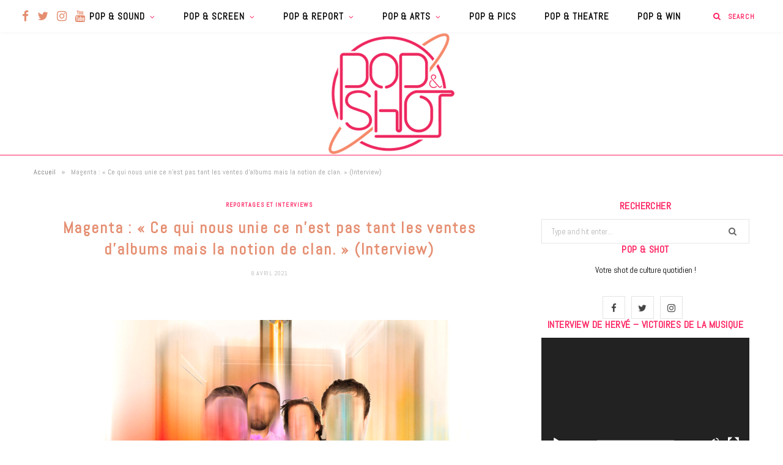

--- FILE ---
content_type: text/html; charset=utf-8
request_url: https://www.youtube-nocookie.com/embed/Agcr00tNpYg?iv_load_policy=3&modestbranding=1&rel=0&autohide=1&playsinline=1&autoplay=0
body_size: 44984
content:
<!DOCTYPE html><html lang="en" dir="ltr" data-cast-api-enabled="true"><head><meta name="viewport" content="width=device-width, initial-scale=1"><script nonce="lV2SGbL0aw3l-XvnCbfbNA">if ('undefined' == typeof Symbol || 'undefined' == typeof Symbol.iterator) {delete Array.prototype.entries;}</script><style name="www-roboto" nonce="p041jTOiVl7y3_5BA_F0Ug">@font-face{font-family:'Roboto';font-style:normal;font-weight:400;font-stretch:100%;src:url(//fonts.gstatic.com/s/roboto/v48/KFO7CnqEu92Fr1ME7kSn66aGLdTylUAMa3GUBHMdazTgWw.woff2)format('woff2');unicode-range:U+0460-052F,U+1C80-1C8A,U+20B4,U+2DE0-2DFF,U+A640-A69F,U+FE2E-FE2F;}@font-face{font-family:'Roboto';font-style:normal;font-weight:400;font-stretch:100%;src:url(//fonts.gstatic.com/s/roboto/v48/KFO7CnqEu92Fr1ME7kSn66aGLdTylUAMa3iUBHMdazTgWw.woff2)format('woff2');unicode-range:U+0301,U+0400-045F,U+0490-0491,U+04B0-04B1,U+2116;}@font-face{font-family:'Roboto';font-style:normal;font-weight:400;font-stretch:100%;src:url(//fonts.gstatic.com/s/roboto/v48/KFO7CnqEu92Fr1ME7kSn66aGLdTylUAMa3CUBHMdazTgWw.woff2)format('woff2');unicode-range:U+1F00-1FFF;}@font-face{font-family:'Roboto';font-style:normal;font-weight:400;font-stretch:100%;src:url(//fonts.gstatic.com/s/roboto/v48/KFO7CnqEu92Fr1ME7kSn66aGLdTylUAMa3-UBHMdazTgWw.woff2)format('woff2');unicode-range:U+0370-0377,U+037A-037F,U+0384-038A,U+038C,U+038E-03A1,U+03A3-03FF;}@font-face{font-family:'Roboto';font-style:normal;font-weight:400;font-stretch:100%;src:url(//fonts.gstatic.com/s/roboto/v48/KFO7CnqEu92Fr1ME7kSn66aGLdTylUAMawCUBHMdazTgWw.woff2)format('woff2');unicode-range:U+0302-0303,U+0305,U+0307-0308,U+0310,U+0312,U+0315,U+031A,U+0326-0327,U+032C,U+032F-0330,U+0332-0333,U+0338,U+033A,U+0346,U+034D,U+0391-03A1,U+03A3-03A9,U+03B1-03C9,U+03D1,U+03D5-03D6,U+03F0-03F1,U+03F4-03F5,U+2016-2017,U+2034-2038,U+203C,U+2040,U+2043,U+2047,U+2050,U+2057,U+205F,U+2070-2071,U+2074-208E,U+2090-209C,U+20D0-20DC,U+20E1,U+20E5-20EF,U+2100-2112,U+2114-2115,U+2117-2121,U+2123-214F,U+2190,U+2192,U+2194-21AE,U+21B0-21E5,U+21F1-21F2,U+21F4-2211,U+2213-2214,U+2216-22FF,U+2308-230B,U+2310,U+2319,U+231C-2321,U+2336-237A,U+237C,U+2395,U+239B-23B7,U+23D0,U+23DC-23E1,U+2474-2475,U+25AF,U+25B3,U+25B7,U+25BD,U+25C1,U+25CA,U+25CC,U+25FB,U+266D-266F,U+27C0-27FF,U+2900-2AFF,U+2B0E-2B11,U+2B30-2B4C,U+2BFE,U+3030,U+FF5B,U+FF5D,U+1D400-1D7FF,U+1EE00-1EEFF;}@font-face{font-family:'Roboto';font-style:normal;font-weight:400;font-stretch:100%;src:url(//fonts.gstatic.com/s/roboto/v48/KFO7CnqEu92Fr1ME7kSn66aGLdTylUAMaxKUBHMdazTgWw.woff2)format('woff2');unicode-range:U+0001-000C,U+000E-001F,U+007F-009F,U+20DD-20E0,U+20E2-20E4,U+2150-218F,U+2190,U+2192,U+2194-2199,U+21AF,U+21E6-21F0,U+21F3,U+2218-2219,U+2299,U+22C4-22C6,U+2300-243F,U+2440-244A,U+2460-24FF,U+25A0-27BF,U+2800-28FF,U+2921-2922,U+2981,U+29BF,U+29EB,U+2B00-2BFF,U+4DC0-4DFF,U+FFF9-FFFB,U+10140-1018E,U+10190-1019C,U+101A0,U+101D0-101FD,U+102E0-102FB,U+10E60-10E7E,U+1D2C0-1D2D3,U+1D2E0-1D37F,U+1F000-1F0FF,U+1F100-1F1AD,U+1F1E6-1F1FF,U+1F30D-1F30F,U+1F315,U+1F31C,U+1F31E,U+1F320-1F32C,U+1F336,U+1F378,U+1F37D,U+1F382,U+1F393-1F39F,U+1F3A7-1F3A8,U+1F3AC-1F3AF,U+1F3C2,U+1F3C4-1F3C6,U+1F3CA-1F3CE,U+1F3D4-1F3E0,U+1F3ED,U+1F3F1-1F3F3,U+1F3F5-1F3F7,U+1F408,U+1F415,U+1F41F,U+1F426,U+1F43F,U+1F441-1F442,U+1F444,U+1F446-1F449,U+1F44C-1F44E,U+1F453,U+1F46A,U+1F47D,U+1F4A3,U+1F4B0,U+1F4B3,U+1F4B9,U+1F4BB,U+1F4BF,U+1F4C8-1F4CB,U+1F4D6,U+1F4DA,U+1F4DF,U+1F4E3-1F4E6,U+1F4EA-1F4ED,U+1F4F7,U+1F4F9-1F4FB,U+1F4FD-1F4FE,U+1F503,U+1F507-1F50B,U+1F50D,U+1F512-1F513,U+1F53E-1F54A,U+1F54F-1F5FA,U+1F610,U+1F650-1F67F,U+1F687,U+1F68D,U+1F691,U+1F694,U+1F698,U+1F6AD,U+1F6B2,U+1F6B9-1F6BA,U+1F6BC,U+1F6C6-1F6CF,U+1F6D3-1F6D7,U+1F6E0-1F6EA,U+1F6F0-1F6F3,U+1F6F7-1F6FC,U+1F700-1F7FF,U+1F800-1F80B,U+1F810-1F847,U+1F850-1F859,U+1F860-1F887,U+1F890-1F8AD,U+1F8B0-1F8BB,U+1F8C0-1F8C1,U+1F900-1F90B,U+1F93B,U+1F946,U+1F984,U+1F996,U+1F9E9,U+1FA00-1FA6F,U+1FA70-1FA7C,U+1FA80-1FA89,U+1FA8F-1FAC6,U+1FACE-1FADC,U+1FADF-1FAE9,U+1FAF0-1FAF8,U+1FB00-1FBFF;}@font-face{font-family:'Roboto';font-style:normal;font-weight:400;font-stretch:100%;src:url(//fonts.gstatic.com/s/roboto/v48/KFO7CnqEu92Fr1ME7kSn66aGLdTylUAMa3OUBHMdazTgWw.woff2)format('woff2');unicode-range:U+0102-0103,U+0110-0111,U+0128-0129,U+0168-0169,U+01A0-01A1,U+01AF-01B0,U+0300-0301,U+0303-0304,U+0308-0309,U+0323,U+0329,U+1EA0-1EF9,U+20AB;}@font-face{font-family:'Roboto';font-style:normal;font-weight:400;font-stretch:100%;src:url(//fonts.gstatic.com/s/roboto/v48/KFO7CnqEu92Fr1ME7kSn66aGLdTylUAMa3KUBHMdazTgWw.woff2)format('woff2');unicode-range:U+0100-02BA,U+02BD-02C5,U+02C7-02CC,U+02CE-02D7,U+02DD-02FF,U+0304,U+0308,U+0329,U+1D00-1DBF,U+1E00-1E9F,U+1EF2-1EFF,U+2020,U+20A0-20AB,U+20AD-20C0,U+2113,U+2C60-2C7F,U+A720-A7FF;}@font-face{font-family:'Roboto';font-style:normal;font-weight:400;font-stretch:100%;src:url(//fonts.gstatic.com/s/roboto/v48/KFO7CnqEu92Fr1ME7kSn66aGLdTylUAMa3yUBHMdazQ.woff2)format('woff2');unicode-range:U+0000-00FF,U+0131,U+0152-0153,U+02BB-02BC,U+02C6,U+02DA,U+02DC,U+0304,U+0308,U+0329,U+2000-206F,U+20AC,U+2122,U+2191,U+2193,U+2212,U+2215,U+FEFF,U+FFFD;}@font-face{font-family:'Roboto';font-style:normal;font-weight:500;font-stretch:100%;src:url(//fonts.gstatic.com/s/roboto/v48/KFO7CnqEu92Fr1ME7kSn66aGLdTylUAMa3GUBHMdazTgWw.woff2)format('woff2');unicode-range:U+0460-052F,U+1C80-1C8A,U+20B4,U+2DE0-2DFF,U+A640-A69F,U+FE2E-FE2F;}@font-face{font-family:'Roboto';font-style:normal;font-weight:500;font-stretch:100%;src:url(//fonts.gstatic.com/s/roboto/v48/KFO7CnqEu92Fr1ME7kSn66aGLdTylUAMa3iUBHMdazTgWw.woff2)format('woff2');unicode-range:U+0301,U+0400-045F,U+0490-0491,U+04B0-04B1,U+2116;}@font-face{font-family:'Roboto';font-style:normal;font-weight:500;font-stretch:100%;src:url(//fonts.gstatic.com/s/roboto/v48/KFO7CnqEu92Fr1ME7kSn66aGLdTylUAMa3CUBHMdazTgWw.woff2)format('woff2');unicode-range:U+1F00-1FFF;}@font-face{font-family:'Roboto';font-style:normal;font-weight:500;font-stretch:100%;src:url(//fonts.gstatic.com/s/roboto/v48/KFO7CnqEu92Fr1ME7kSn66aGLdTylUAMa3-UBHMdazTgWw.woff2)format('woff2');unicode-range:U+0370-0377,U+037A-037F,U+0384-038A,U+038C,U+038E-03A1,U+03A3-03FF;}@font-face{font-family:'Roboto';font-style:normal;font-weight:500;font-stretch:100%;src:url(//fonts.gstatic.com/s/roboto/v48/KFO7CnqEu92Fr1ME7kSn66aGLdTylUAMawCUBHMdazTgWw.woff2)format('woff2');unicode-range:U+0302-0303,U+0305,U+0307-0308,U+0310,U+0312,U+0315,U+031A,U+0326-0327,U+032C,U+032F-0330,U+0332-0333,U+0338,U+033A,U+0346,U+034D,U+0391-03A1,U+03A3-03A9,U+03B1-03C9,U+03D1,U+03D5-03D6,U+03F0-03F1,U+03F4-03F5,U+2016-2017,U+2034-2038,U+203C,U+2040,U+2043,U+2047,U+2050,U+2057,U+205F,U+2070-2071,U+2074-208E,U+2090-209C,U+20D0-20DC,U+20E1,U+20E5-20EF,U+2100-2112,U+2114-2115,U+2117-2121,U+2123-214F,U+2190,U+2192,U+2194-21AE,U+21B0-21E5,U+21F1-21F2,U+21F4-2211,U+2213-2214,U+2216-22FF,U+2308-230B,U+2310,U+2319,U+231C-2321,U+2336-237A,U+237C,U+2395,U+239B-23B7,U+23D0,U+23DC-23E1,U+2474-2475,U+25AF,U+25B3,U+25B7,U+25BD,U+25C1,U+25CA,U+25CC,U+25FB,U+266D-266F,U+27C0-27FF,U+2900-2AFF,U+2B0E-2B11,U+2B30-2B4C,U+2BFE,U+3030,U+FF5B,U+FF5D,U+1D400-1D7FF,U+1EE00-1EEFF;}@font-face{font-family:'Roboto';font-style:normal;font-weight:500;font-stretch:100%;src:url(//fonts.gstatic.com/s/roboto/v48/KFO7CnqEu92Fr1ME7kSn66aGLdTylUAMaxKUBHMdazTgWw.woff2)format('woff2');unicode-range:U+0001-000C,U+000E-001F,U+007F-009F,U+20DD-20E0,U+20E2-20E4,U+2150-218F,U+2190,U+2192,U+2194-2199,U+21AF,U+21E6-21F0,U+21F3,U+2218-2219,U+2299,U+22C4-22C6,U+2300-243F,U+2440-244A,U+2460-24FF,U+25A0-27BF,U+2800-28FF,U+2921-2922,U+2981,U+29BF,U+29EB,U+2B00-2BFF,U+4DC0-4DFF,U+FFF9-FFFB,U+10140-1018E,U+10190-1019C,U+101A0,U+101D0-101FD,U+102E0-102FB,U+10E60-10E7E,U+1D2C0-1D2D3,U+1D2E0-1D37F,U+1F000-1F0FF,U+1F100-1F1AD,U+1F1E6-1F1FF,U+1F30D-1F30F,U+1F315,U+1F31C,U+1F31E,U+1F320-1F32C,U+1F336,U+1F378,U+1F37D,U+1F382,U+1F393-1F39F,U+1F3A7-1F3A8,U+1F3AC-1F3AF,U+1F3C2,U+1F3C4-1F3C6,U+1F3CA-1F3CE,U+1F3D4-1F3E0,U+1F3ED,U+1F3F1-1F3F3,U+1F3F5-1F3F7,U+1F408,U+1F415,U+1F41F,U+1F426,U+1F43F,U+1F441-1F442,U+1F444,U+1F446-1F449,U+1F44C-1F44E,U+1F453,U+1F46A,U+1F47D,U+1F4A3,U+1F4B0,U+1F4B3,U+1F4B9,U+1F4BB,U+1F4BF,U+1F4C8-1F4CB,U+1F4D6,U+1F4DA,U+1F4DF,U+1F4E3-1F4E6,U+1F4EA-1F4ED,U+1F4F7,U+1F4F9-1F4FB,U+1F4FD-1F4FE,U+1F503,U+1F507-1F50B,U+1F50D,U+1F512-1F513,U+1F53E-1F54A,U+1F54F-1F5FA,U+1F610,U+1F650-1F67F,U+1F687,U+1F68D,U+1F691,U+1F694,U+1F698,U+1F6AD,U+1F6B2,U+1F6B9-1F6BA,U+1F6BC,U+1F6C6-1F6CF,U+1F6D3-1F6D7,U+1F6E0-1F6EA,U+1F6F0-1F6F3,U+1F6F7-1F6FC,U+1F700-1F7FF,U+1F800-1F80B,U+1F810-1F847,U+1F850-1F859,U+1F860-1F887,U+1F890-1F8AD,U+1F8B0-1F8BB,U+1F8C0-1F8C1,U+1F900-1F90B,U+1F93B,U+1F946,U+1F984,U+1F996,U+1F9E9,U+1FA00-1FA6F,U+1FA70-1FA7C,U+1FA80-1FA89,U+1FA8F-1FAC6,U+1FACE-1FADC,U+1FADF-1FAE9,U+1FAF0-1FAF8,U+1FB00-1FBFF;}@font-face{font-family:'Roboto';font-style:normal;font-weight:500;font-stretch:100%;src:url(//fonts.gstatic.com/s/roboto/v48/KFO7CnqEu92Fr1ME7kSn66aGLdTylUAMa3OUBHMdazTgWw.woff2)format('woff2');unicode-range:U+0102-0103,U+0110-0111,U+0128-0129,U+0168-0169,U+01A0-01A1,U+01AF-01B0,U+0300-0301,U+0303-0304,U+0308-0309,U+0323,U+0329,U+1EA0-1EF9,U+20AB;}@font-face{font-family:'Roboto';font-style:normal;font-weight:500;font-stretch:100%;src:url(//fonts.gstatic.com/s/roboto/v48/KFO7CnqEu92Fr1ME7kSn66aGLdTylUAMa3KUBHMdazTgWw.woff2)format('woff2');unicode-range:U+0100-02BA,U+02BD-02C5,U+02C7-02CC,U+02CE-02D7,U+02DD-02FF,U+0304,U+0308,U+0329,U+1D00-1DBF,U+1E00-1E9F,U+1EF2-1EFF,U+2020,U+20A0-20AB,U+20AD-20C0,U+2113,U+2C60-2C7F,U+A720-A7FF;}@font-face{font-family:'Roboto';font-style:normal;font-weight:500;font-stretch:100%;src:url(//fonts.gstatic.com/s/roboto/v48/KFO7CnqEu92Fr1ME7kSn66aGLdTylUAMa3yUBHMdazQ.woff2)format('woff2');unicode-range:U+0000-00FF,U+0131,U+0152-0153,U+02BB-02BC,U+02C6,U+02DA,U+02DC,U+0304,U+0308,U+0329,U+2000-206F,U+20AC,U+2122,U+2191,U+2193,U+2212,U+2215,U+FEFF,U+FFFD;}</style><script name="www-roboto" nonce="lV2SGbL0aw3l-XvnCbfbNA">if (document.fonts && document.fonts.load) {document.fonts.load("400 10pt Roboto", "E"); document.fonts.load("500 10pt Roboto", "E");}</script><link rel="stylesheet" href="/s/player/c9168c90/www-player.css" name="www-player" nonce="p041jTOiVl7y3_5BA_F0Ug"><style nonce="p041jTOiVl7y3_5BA_F0Ug">html {overflow: hidden;}body {font: 12px Roboto, Arial, sans-serif; background-color: #000; color: #fff; height: 100%; width: 100%; overflow: hidden; position: absolute; margin: 0; padding: 0;}#player {width: 100%; height: 100%;}h1 {text-align: center; color: #fff;}h3 {margin-top: 6px; margin-bottom: 3px;}.player-unavailable {position: absolute; top: 0; left: 0; right: 0; bottom: 0; padding: 25px; font-size: 13px; background: url(/img/meh7.png) 50% 65% no-repeat;}.player-unavailable .message {text-align: left; margin: 0 -5px 15px; padding: 0 5px 14px; border-bottom: 1px solid #888; font-size: 19px; font-weight: normal;}.player-unavailable a {color: #167ac6; text-decoration: none;}</style><script nonce="lV2SGbL0aw3l-XvnCbfbNA">var ytcsi={gt:function(n){n=(n||"")+"data_";return ytcsi[n]||(ytcsi[n]={tick:{},info:{},gel:{preLoggedGelInfos:[]}})},now:window.performance&&window.performance.timing&&window.performance.now&&window.performance.timing.navigationStart?function(){return window.performance.timing.navigationStart+window.performance.now()}:function(){return(new Date).getTime()},tick:function(l,t,n){var ticks=ytcsi.gt(n).tick;var v=t||ytcsi.now();if(ticks[l]){ticks["_"+l]=ticks["_"+l]||[ticks[l]];ticks["_"+l].push(v)}ticks[l]=
v},info:function(k,v,n){ytcsi.gt(n).info[k]=v},infoGel:function(p,n){ytcsi.gt(n).gel.preLoggedGelInfos.push(p)},setStart:function(t,n){ytcsi.tick("_start",t,n)}};
(function(w,d){function isGecko(){if(!w.navigator)return false;try{if(w.navigator.userAgentData&&w.navigator.userAgentData.brands&&w.navigator.userAgentData.brands.length){var brands=w.navigator.userAgentData.brands;var i=0;for(;i<brands.length;i++)if(brands[i]&&brands[i].brand==="Firefox")return true;return false}}catch(e){setTimeout(function(){throw e;})}if(!w.navigator.userAgent)return false;var ua=w.navigator.userAgent;return ua.indexOf("Gecko")>0&&ua.toLowerCase().indexOf("webkit")<0&&ua.indexOf("Edge")<
0&&ua.indexOf("Trident")<0&&ua.indexOf("MSIE")<0}ytcsi.setStart(w.performance?w.performance.timing.responseStart:null);var isPrerender=(d.visibilityState||d.webkitVisibilityState)=="prerender";var vName=!d.visibilityState&&d.webkitVisibilityState?"webkitvisibilitychange":"visibilitychange";if(isPrerender){var startTick=function(){ytcsi.setStart();d.removeEventListener(vName,startTick)};d.addEventListener(vName,startTick,false)}if(d.addEventListener)d.addEventListener(vName,function(){ytcsi.tick("vc")},
false);if(isGecko()){var isHidden=(d.visibilityState||d.webkitVisibilityState)=="hidden";if(isHidden)ytcsi.tick("vc")}var slt=function(el,t){setTimeout(function(){var n=ytcsi.now();el.loadTime=n;if(el.slt)el.slt()},t)};w.__ytRIL=function(el){if(!el.getAttribute("data-thumb"))if(w.requestAnimationFrame)w.requestAnimationFrame(function(){slt(el,0)});else slt(el,16)}})(window,document);
</script><script nonce="lV2SGbL0aw3l-XvnCbfbNA">var ytcfg={d:function(){return window.yt&&yt.config_||ytcfg.data_||(ytcfg.data_={})},get:function(k,o){return k in ytcfg.d()?ytcfg.d()[k]:o},set:function(){var a=arguments;if(a.length>1)ytcfg.d()[a[0]]=a[1];else{var k;for(k in a[0])ytcfg.d()[k]=a[0][k]}}};
ytcfg.set({"CLIENT_CANARY_STATE":"none","DEVICE":"cbr\u003dChrome\u0026cbrand\u003dapple\u0026cbrver\u003d131.0.0.0\u0026ceng\u003dWebKit\u0026cengver\u003d537.36\u0026cos\u003dMacintosh\u0026cosver\u003d10_15_7\u0026cplatform\u003dDESKTOP","EVENT_ID":"cFV4aaDpNvW3vPEPn7-ysAc","EXPERIMENT_FLAGS":{"ab_det_apb_b":true,"ab_det_apm":true,"ab_det_el_h":true,"ab_det_em_inj":true,"ab_l_sig_st":true,"ab_l_sig_st_e":true,"action_companion_center_align_description":true,"allow_skip_networkless":true,"always_send_and_write":true,"att_web_record_metrics":true,"attmusi":true,"c3_enable_button_impression_logging":true,"c3_watch_page_component":true,"cancel_pending_navs":true,"clean_up_manual_attribution_header":true,"config_age_report_killswitch":true,"cow_optimize_idom_compat":true,"csi_on_gel":true,"delhi_mweb_colorful_sd":true,"delhi_mweb_colorful_sd_v2":true,"deprecate_pair_servlet_enabled":true,"desktop_sparkles_light_cta_button":true,"disable_cached_masthead_data":true,"disable_child_node_auto_formatted_strings":true,"disable_log_to_visitor_layer":true,"disable_pacf_logging_for_memory_limited_tv":true,"embeds_enable_eid_enforcement_for_youtube":true,"embeds_enable_info_panel_dismissal":true,"embeds_enable_pfp_always_unbranded":true,"embeds_muted_autoplay_sound_fix":true,"embeds_serve_es6_client":true,"embeds_web_nwl_disable_nocookie":true,"embeds_web_updated_shorts_definition_fix":true,"enable_active_view_display_ad_renderer_web_home":true,"enable_ad_disclosure_banner_a11y_fix":true,"enable_android_web_view_top_insets_bugfix":true,"enable_client_sli_logging":true,"enable_client_streamz_web":true,"enable_client_ve_spec":true,"enable_cloud_save_error_popup_after_retry":true,"enable_dai_sdf_h5_preroll":true,"enable_datasync_id_header_in_web_vss_pings":true,"enable_default_mono_cta_migration_web_client":true,"enable_docked_chat_messages":true,"enable_drop_shadow_experiment":true,"enable_entity_store_from_dependency_injection":true,"enable_inline_muted_playback_on_web_search":true,"enable_inline_muted_playback_on_web_search_for_vdc":true,"enable_inline_muted_playback_on_web_search_for_vdcb":true,"enable_is_mini_app_page_active_bugfix":true,"enable_logging_first_user_action_after_game_ready":true,"enable_ltc_param_fetch_from_innertube":true,"enable_masthead_mweb_padding_fix":true,"enable_menu_renderer_button_in_mweb_hclr":true,"enable_mini_app_command_handler_mweb_fix":true,"enable_mini_guide_downloads_item":true,"enable_mixed_direction_formatted_strings":true,"enable_mweb_new_caption_language_picker":true,"enable_names_handles_account_switcher":true,"enable_network_request_logging_on_game_events":true,"enable_new_paid_product_placement":true,"enable_open_in_new_tab_icon_for_short_dr_for_desktop_search":true,"enable_open_yt_content":true,"enable_origin_query_parameter_bugfix":true,"enable_pause_ads_on_ytv_html5":true,"enable_payments_purchase_manager":true,"enable_pdp_icon_prefetch":true,"enable_pl_r_si_fa":true,"enable_place_pivot_url":true,"enable_pv_screen_modern_text":true,"enable_removing_navbar_title_on_hashtag_page_mweb":true,"enable_rta_manager":true,"enable_sdf_companion_h5":true,"enable_sdf_dai_h5_midroll":true,"enable_sdf_h5_endemic_mid_post_roll":true,"enable_sdf_on_h5_unplugged_vod_midroll":true,"enable_sdf_shorts_player_bytes_h5":true,"enable_sending_unwrapped_game_audio_as_serialized_metadata":true,"enable_sfv_effect_pivot_url":true,"enable_shorts_new_carousel":true,"enable_skip_ad_guidance_prompt":true,"enable_skippable_ads_for_unplugged_ad_pod":true,"enable_smearing_expansion_dai":true,"enable_time_out_messages":true,"enable_timeline_view_modern_transcript_fe":true,"enable_video_display_compact_button_group_for_desktop_search":true,"enable_web_delhi_icons":true,"enable_web_home_top_landscape_image_layout_level_click":true,"enable_web_tiered_gel":true,"enable_window_constrained_buy_flow_dialog":true,"enable_wiz_queue_effect_and_on_init_initial_runs":true,"enable_ypc_spinners":true,"enable_yt_ata_iframe_authuser":true,"export_networkless_options":true,"export_player_version_to_ytconfig":true,"fill_single_video_with_notify_to_lasr":true,"fix_ad_miniplayer_controls_rendering":true,"fix_ads_tracking_for_swf_config_deprecation_mweb":true,"h5_companion_enable_adcpn_macro_substitution_for_click_pings":true,"h5_inplayer_enable_adcpn_macro_substitution_for_click_pings":true,"h5_reset_cache_and_filter_before_update_masthead":true,"hide_channel_creation_title_for_mweb":true,"high_ccv_client_side_caching_h5":true,"html5_force_debug_data_for_client_tmp_logs":true,"html5_log_trigger_events_with_debug_data":true,"html5_ssdai_enable_media_end_cue_range":true,"idb_immediate_commit":true,"il_attach_cache_limit":true,"il_use_view_model_logging_context":true,"is_browser_support_for_webcam_streaming":true,"json_condensed_response":true,"kev_adb_pg":true,"kevlar_gel_error_routing":true,"kevlar_watch_cinematics":true,"live_chat_enable_controller_extraction":true,"live_chat_enable_rta_manager":true,"log_click_with_layer_from_element_in_command_handler":true,"mdx_enable_privacy_disclosure_ui":true,"mdx_load_cast_api_bootstrap_script":true,"medium_progress_bar_modification":true,"migrate_remaining_web_ad_badges_to_innertube":true,"mobile_account_menu_refresh":true,"mweb_account_linking_noapp":true,"mweb_after_render_to_scheduler":true,"mweb_allow_modern_search_suggest_behavior":true,"mweb_animated_actions":true,"mweb_app_upsell_button_direct_to_app":true,"mweb_c3_enable_adaptive_signals":true,"mweb_c3_library_page_enable_recent_shelf":true,"mweb_c3_remove_web_navigation_endpoint_data":true,"mweb_c3_use_canonical_from_player_response":true,"mweb_cinematic_watch":true,"mweb_command_handler":true,"mweb_delay_watch_initial_data":true,"mweb_disable_searchbar_scroll":true,"mweb_enable_browse_chunks":true,"mweb_enable_fine_scrubbing_for_recs":true,"mweb_enable_imp_portal":true,"mweb_enable_keto_batch_player_fullscreen":true,"mweb_enable_keto_batch_player_progress_bar":true,"mweb_enable_keto_batch_player_tooltips":true,"mweb_enable_lockup_view_model_for_ucp":true,"mweb_enable_mix_panel_title_metadata":true,"mweb_enable_more_drawer":true,"mweb_enable_optional_fullscreen_landscape_locking":true,"mweb_enable_overlay_touch_manager":true,"mweb_enable_premium_carve_out_fix":true,"mweb_enable_refresh_detection":true,"mweb_enable_search_imp":true,"mweb_enable_shorts_pivot_button":true,"mweb_enable_shorts_video_preload":true,"mweb_enable_skippables_on_jio_phone":true,"mweb_enable_two_line_title_on_shorts":true,"mweb_enable_varispeed_controller":true,"mweb_enable_watch_feed_infinite_scroll":true,"mweb_enable_wrapped_unplugged_pause_membership_dialog_renderer":true,"mweb_fix_monitor_visibility_after_render":true,"mweb_force_ios_fallback_to_native_control":true,"mweb_fp_auto_fullscreen":true,"mweb_fullscreen_controls":true,"mweb_fullscreen_controls_action_buttons":true,"mweb_fullscreen_watch_system":true,"mweb_get_endpoint_from_atag_command":true,"mweb_home_reactive_shorts":true,"mweb_innertube_search_command":true,"mweb_kaios_enable_autoplay_switch_view_model":true,"mweb_lang_in_html":true,"mweb_like_button_synced_with_entities":true,"mweb_logo_use_home_page_ve":true,"mweb_native_control_in_faux_fullscreen_shared":true,"mweb_player_control_on_hover":true,"mweb_player_delhi_dtts":true,"mweb_player_settings_use_bottom_sheet":true,"mweb_player_show_previous_next_buttons_in_playlist":true,"mweb_player_skip_no_op_state_changes":true,"mweb_player_user_select_none":true,"mweb_playlist_engagement_panel":true,"mweb_progress_bar_seek_on_mouse_click":true,"mweb_pull_2_full":true,"mweb_pull_2_full_enable_touch_handlers":true,"mweb_schedule_warm_watch_response":true,"mweb_searchbox_legacy_navigation":true,"mweb_see_fewer_shorts":true,"mweb_shorts_comments_panel_id_change":true,"mweb_shorts_early_continuation":true,"mweb_show_ios_smart_banner":true,"mweb_show_sign_in_button_from_header":true,"mweb_use_server_url_on_startup":true,"mweb_watch_captions_enable_auto_translate":true,"mweb_watch_captions_set_default_size":true,"mweb_watch_stop_scheduler_on_player_response":true,"mweb_watchfeed_big_thumbnails":true,"mweb_yt_searchbox":true,"networkless_logging":true,"no_client_ve_attach_unless_shown":true,"pageid_as_header_web":true,"playback_settings_use_switch_menu":true,"player_controls_autonav_fix":true,"player_controls_skip_double_signal_update":true,"polymer_bad_build_labels":true,"polymer_verifiy_app_state":true,"qoe_send_and_write":true,"remove_chevron_from_ad_disclosure_banner_h5":true,"remove_masthead_channel_banner_on_refresh":true,"remove_slot_id_exited_trigger_for_dai_in_player_slot_expire":true,"replace_client_url_parsing_with_server_signal":true,"service_worker_enabled":true,"service_worker_push_enabled":true,"service_worker_push_home_page_prompt":true,"service_worker_push_watch_page_prompt":true,"shell_load_gcf":true,"shorten_initial_gel_batch_timeout":true,"should_use_yt_voice_endpoint_in_kaios":true,"smarter_ve_dedupping":true,"speedmaster_no_seek":true,"stop_handling_click_for_non_rendering_overlay_layout":true,"suppress_error_204_logging":true,"synced_panel_scrolling_controller":true,"use_event_time_ms_header":true,"use_fifo_for_networkless":true,"use_request_time_ms_header":true,"use_session_based_sampling":true,"use_thumbnail_overlay_time_status_renderer_for_live_badge":true,"vss_final_ping_send_and_write":true,"vss_playback_use_send_and_write":true,"web_adaptive_repeat_ase":true,"web_always_load_chat_support":true,"web_animated_like":true,"web_api_url":true,"web_attributed_string_deep_equal_bugfix":true,"web_autonav_allow_off_by_default":true,"web_button_vm_refactor_disabled":true,"web_c3_log_app_init_finish":true,"web_csi_action_sampling_enabled":true,"web_dedupe_ve_grafting":true,"web_disable_backdrop_filter":true,"web_enable_ab_rsp_cl":true,"web_enable_course_icon_update":true,"web_enable_error_204":true,"web_fix_segmented_like_dislike_undefined":true,"web_gcf_hashes_innertube":true,"web_gel_timeout_cap":true,"web_metadata_carousel_elref_bugfix":true,"web_parent_target_for_sheets":true,"web_persist_server_autonav_state_on_client":true,"web_playback_associated_log_ctt":true,"web_playback_associated_ve":true,"web_prefetch_preload_video":true,"web_progress_bar_draggable":true,"web_resizable_advertiser_banner_on_masthead_safari_fix":true,"web_shorts_just_watched_on_channel_and_pivot_study":true,"web_shorts_just_watched_overlay":true,"web_update_panel_visibility_logging_fix":true,"web_video_attribute_view_model_a11y_fix":true,"web_watch_controls_state_signals":true,"web_wiz_attributed_string":true,"webfe_mweb_watch_microdata":true,"webfe_watch_shorts_canonical_url_fix":true,"webpo_exit_on_net_err":true,"wiz_diff_overwritable":true,"woffle_used_state_report":true,"wpo_gel_strz":true,"H5_async_logging_delay_ms":30000.0,"attention_logging_scroll_throttle":500.0,"autoplay_pause_by_lact_sampling_fraction":0.0,"cinematic_watch_effect_opacity":0.4,"log_window_onerror_fraction":0.1,"speedmaster_playback_rate":2.0,"tv_pacf_logging_sample_rate":0.01,"web_attention_logging_scroll_throttle":500.0,"web_load_prediction_threshold":0.1,"web_navigation_prediction_threshold":0.1,"web_pbj_log_warning_rate":0.0,"web_system_health_fraction":0.01,"ytidb_transaction_ended_event_rate_limit":0.02,"active_time_update_interval_ms":10000,"att_init_delay":500,"autoplay_pause_by_lact_sec":0,"botguard_async_snapshot_timeout_ms":3000,"check_navigator_accuracy_timeout_ms":0,"cinematic_watch_css_filter_blur_strength":40,"cinematic_watch_fade_out_duration":500,"close_webview_delay_ms":100,"cloud_save_game_data_rate_limit_ms":3000,"compression_disable_point":10,"custom_active_view_tos_timeout_ms":3600000,"embeds_widget_poll_interval_ms":0,"gel_min_batch_size":3,"gel_queue_timeout_max_ms":60000,"get_async_timeout_ms":60000,"hide_cta_for_home_web_video_ads_animate_in_time":2,"html5_byterate_soft_cap":0,"initial_gel_batch_timeout":2000,"max_body_size_to_compress":500000,"max_prefetch_window_sec_for_livestream_optimization":10,"min_prefetch_offset_sec_for_livestream_optimization":20,"mini_app_container_iframe_src_update_delay_ms":0,"multiple_preview_news_duration_time":11000,"mweb_c3_toast_duration_ms":5000,"mweb_deep_link_fallback_timeout_ms":10000,"mweb_delay_response_received_actions":100,"mweb_fp_dpad_rate_limit_ms":0,"mweb_fp_dpad_watch_title_clamp_lines":0,"mweb_history_manager_cache_size":100,"mweb_ios_fullscreen_playback_transition_delay_ms":500,"mweb_ios_fullscreen_system_pause_epilson_ms":0,"mweb_override_response_store_expiration_ms":0,"mweb_shorts_early_continuation_trigger_threshold":4,"mweb_w2w_max_age_seconds":0,"mweb_watch_captions_default_size":2,"neon_dark_launch_gradient_count":0,"network_polling_interval":30000,"play_click_interval_ms":30000,"play_ping_interval_ms":10000,"prefetch_comments_ms_after_video":0,"send_config_hash_timer":0,"service_worker_push_logged_out_prompt_watches":-1,"service_worker_push_prompt_cap":-1,"service_worker_push_prompt_delay_microseconds":3888000000000,"slow_compressions_before_abandon_count":4,"speedmaster_cancellation_movement_dp":10,"speedmaster_touch_activation_ms":500,"web_attention_logging_throttle":500,"web_foreground_heartbeat_interval_ms":28000,"web_gel_debounce_ms":10000,"web_logging_max_batch":100,"web_max_tracing_events":50,"web_tracing_session_replay":0,"wil_icon_max_concurrent_fetches":9999,"ytidb_remake_db_retries":3,"ytidb_reopen_db_retries":3,"WebClientReleaseProcessCritical__youtube_embeds_client_version_override":"","WebClientReleaseProcessCritical__youtube_embeds_web_client_version_override":"","WebClientReleaseProcessCritical__youtube_mweb_client_version_override":"","debug_forced_internalcountrycode":"","embeds_web_synth_ch_headers_banned_urls_regex":"","enable_web_media_service":"DISABLED","il_payload_scraping":"","live_chat_unicode_emoji_json_url":"https://www.gstatic.com/youtube/img/emojis/emojis-svg-9.json","mweb_deep_link_feature_tag_suffix":"11268432","mweb_enable_shorts_innertube_player_prefetch_trigger":"NONE","mweb_fp_dpad":"home,search,browse,channel,create_channel,experiments,settings,trending,oops,404,paid_memberships,sponsorship,premium,shorts","mweb_fp_dpad_linear_navigation":"","mweb_fp_dpad_linear_navigation_visitor":"","mweb_fp_dpad_visitor":"","mweb_preload_video_by_player_vars":"","place_pivot_triggering_container_alternate":"","place_pivot_triggering_counterfactual_container_alternate":"","service_worker_push_force_notification_prompt_tag":"1","service_worker_scope":"/","suggest_exp_str":"","web_client_version_override":"","kevlar_command_handler_command_banlist":[],"mini_app_ids_without_game_ready":["UgkxHHtsak1SC8mRGHMZewc4HzeAY3yhPPmJ","Ugkx7OgzFqE6z_5Mtf4YsotGfQNII1DF_RBm"],"web_op_signal_type_banlist":[],"web_tracing_enabled_spans":["event","command"]},"GAPI_HINT_PARAMS":"m;/_/scs/abc-static/_/js/k\u003dgapi.gapi.en.FZb77tO2YW4.O/d\u003d1/rs\u003dAHpOoo8lqavmo6ayfVxZovyDiP6g3TOVSQ/m\u003d__features__","GAPI_HOST":"https://apis.google.com","GAPI_LOCALE":"en_US","GL":"US","HL":"en","HTML_DIR":"ltr","HTML_LANG":"en","INNERTUBE_API_KEY":"AIzaSyAO_FJ2SlqU8Q4STEHLGCilw_Y9_11qcW8","INNERTUBE_API_VERSION":"v1","INNERTUBE_CLIENT_NAME":"WEB_EMBEDDED_PLAYER","INNERTUBE_CLIENT_VERSION":"1.20260126.01.00","INNERTUBE_CONTEXT":{"client":{"hl":"en","gl":"US","remoteHost":"3.128.203.191","deviceMake":"Apple","deviceModel":"","visitorData":"[base64]%3D%3D","userAgent":"Mozilla/5.0 (Macintosh; Intel Mac OS X 10_15_7) AppleWebKit/537.36 (KHTML, like Gecko) Chrome/131.0.0.0 Safari/537.36; ClaudeBot/1.0; +claudebot@anthropic.com),gzip(gfe)","clientName":"WEB_EMBEDDED_PLAYER","clientVersion":"1.20260126.01.00","osName":"Macintosh","osVersion":"10_15_7","originalUrl":"https://www.youtube-nocookie.com/embed/Agcr00tNpYg?iv_load_policy\u003d3\u0026modestbranding\u003d1\u0026rel\u003d0\u0026autohide\u003d1\u0026playsinline\u003d1\u0026autoplay\u003d0","platform":"DESKTOP","clientFormFactor":"UNKNOWN_FORM_FACTOR","configInfo":{"appInstallData":"[base64]%3D%3D"},"browserName":"Chrome","browserVersion":"131.0.0.0","acceptHeader":"text/html,application/xhtml+xml,application/xml;q\u003d0.9,image/webp,image/apng,*/*;q\u003d0.8,application/signed-exchange;v\u003db3;q\u003d0.9","deviceExperimentId":"ChxOelU1T1RreE9ETXhNVE13TVRnMU1qVXlNQT09EPCq4csGGPCq4csG","rolloutToken":"CI2cvqufvaCTzwEQ4YjorYarkgMY4YjorYarkgM%3D"},"user":{"lockedSafetyMode":false},"request":{"useSsl":true},"clickTracking":{"clickTrackingParams":"IhMIoOHnrYarkgMV9RsvCB2fnwx2"},"thirdParty":{"embeddedPlayerContext":{"embeddedPlayerEncryptedContext":"AD5ZzFTZTq-uu0TmCx3eqNNvmtlFD8OSPy8vB9HTHgUn2pZOZLvK-UUObuR6002X_3G8wkGl2iCMKb1aQPN43a6uD06Eomlyb7WwrUa2-BLrcXlw4B858jB4L8ca7pBf9yQeDhq_-654A4MxDB2zUUB062cqnb5iVJHZ","ancestorOriginsSupported":false}}},"INNERTUBE_CONTEXT_CLIENT_NAME":56,"INNERTUBE_CONTEXT_CLIENT_VERSION":"1.20260126.01.00","INNERTUBE_CONTEXT_GL":"US","INNERTUBE_CONTEXT_HL":"en","LATEST_ECATCHER_SERVICE_TRACKING_PARAMS":{"client.name":"WEB_EMBEDDED_PLAYER","client.jsfeat":"2021"},"LOGGED_IN":false,"PAGE_BUILD_LABEL":"youtube.embeds.web_20260126_01_RC00","PAGE_CL":861068128,"SERVER_NAME":"WebFE","VISITOR_DATA":"[base64]%3D%3D","WEB_PLAYER_CONTEXT_CONFIGS":{"WEB_PLAYER_CONTEXT_CONFIG_ID_EMBEDDED_PLAYER":{"rootElementId":"movie_player","jsUrl":"/s/player/c9168c90/player_ias.vflset/en_US/base.js","cssUrl":"/s/player/c9168c90/www-player.css","contextId":"WEB_PLAYER_CONTEXT_CONFIG_ID_EMBEDDED_PLAYER","eventLabel":"embedded","contentRegion":"US","hl":"en_US","hostLanguage":"en","innertubeApiKey":"AIzaSyAO_FJ2SlqU8Q4STEHLGCilw_Y9_11qcW8","innertubeApiVersion":"v1","innertubeContextClientVersion":"1.20260126.01.00","disableRelatedVideos":true,"annotationsLoadPolicy":3,"device":{"brand":"apple","model":"","browser":"Chrome","browserVersion":"131.0.0.0","os":"Macintosh","osVersion":"10_15_7","platform":"DESKTOP","interfaceName":"WEB_EMBEDDED_PLAYER","interfaceVersion":"1.20260126.01.00"},"serializedExperimentIds":"24004644,51010235,51063643,51098299,51204329,51222973,51340662,51349914,51353393,51366423,51389629,51404808,51404810,51490331,51500051,51505436,51526267,51530495,51534669,51560386,51565116,51566373,51566863,51578633,51583565,51583821,51585555,51586118,51605258,51605395,51609829,51611457,51615067,51620866,51621065,51622845,51631301,51632249,51637029,51638271,51638932,51648336,51654965,51656216,51665867,51672162,51681662,51683502,51684301,51684307,51691590,51692500,51693510,51693995,51696107,51696619,51697032,51700777,51701615,51705183,51713237,51714463,51717189,51719112,51719411,51719628,51724102,51729217,51732102,51735452,51737134,51740811,51742829,51742878,51744563,51747794,51749571,51751855,51757129,51760004","serializedExperimentFlags":"H5_async_logging_delay_ms\u003d30000.0\u0026PlayerWeb__h5_enable_advisory_rating_restrictions\u003dtrue\u0026a11y_h5_associate_survey_question\u003dtrue\u0026ab_det_apb_b\u003dtrue\u0026ab_det_apm\u003dtrue\u0026ab_det_el_h\u003dtrue\u0026ab_det_em_inj\u003dtrue\u0026ab_l_sig_st\u003dtrue\u0026ab_l_sig_st_e\u003dtrue\u0026action_companion_center_align_description\u003dtrue\u0026ad_pod_disable_companion_persist_ads_quality\u003dtrue\u0026add_stmp_logs_for_voice_boost\u003dtrue\u0026allow_autohide_on_paused_videos\u003dtrue\u0026allow_drm_override\u003dtrue\u0026allow_live_autoplay\u003dtrue\u0026allow_poltergust_autoplay\u003dtrue\u0026allow_skip_networkless\u003dtrue\u0026allow_vp9_1080p_mq_enc\u003dtrue\u0026always_cache_redirect_endpoint\u003dtrue\u0026always_send_and_write\u003dtrue\u0026annotation_module_vast_cards_load_logging_fraction\u003d0.0\u0026assign_drm_family_by_format\u003dtrue\u0026att_web_record_metrics\u003dtrue\u0026attention_logging_scroll_throttle\u003d500.0\u0026attmusi\u003dtrue\u0026autoplay_time\u003d10000\u0026autoplay_time_for_fullscreen\u003d-1\u0026autoplay_time_for_music_content\u003d-1\u0026bg_vm_reinit_threshold\u003d7200000\u0026blocked_packages_for_sps\u003d[]\u0026botguard_async_snapshot_timeout_ms\u003d3000\u0026captions_url_add_ei\u003dtrue\u0026check_navigator_accuracy_timeout_ms\u003d0\u0026clean_up_manual_attribution_header\u003dtrue\u0026compression_disable_point\u003d10\u0026cow_optimize_idom_compat\u003dtrue\u0026csi_on_gel\u003dtrue\u0026custom_active_view_tos_timeout_ms\u003d3600000\u0026dash_manifest_version\u003d5\u0026debug_bandaid_hostname\u003d\u0026debug_bandaid_port\u003d0\u0026debug_sherlog_username\u003d\u0026delhi_fast_follow_autonav_toggle\u003dtrue\u0026delhi_modern_player_default_thumbnail_percentage\u003d0.0\u0026delhi_modern_player_faster_autohide_delay_ms\u003d2000\u0026delhi_modern_player_pause_thumbnail_percentage\u003d0.6\u0026delhi_modern_web_player_blending_mode\u003d\u0026delhi_modern_web_player_disable_frosted_glass\u003dtrue\u0026delhi_modern_web_player_horizontal_volume_controls\u003dtrue\u0026delhi_modern_web_player_lhs_volume_controls\u003dtrue\u0026delhi_modern_web_player_responsive_compact_controls_threshold\u003d0\u0026deprecate_22\u003dtrue\u0026deprecate_delay_ping\u003dtrue\u0026deprecate_pair_servlet_enabled\u003dtrue\u0026desktop_sparkles_light_cta_button\u003dtrue\u0026disable_av1_setting\u003dtrue\u0026disable_branding_context\u003dtrue\u0026disable_cached_masthead_data\u003dtrue\u0026disable_channel_id_check_for_suspended_channels\u003dtrue\u0026disable_child_node_auto_formatted_strings\u003dtrue\u0026disable_lifa_for_supex_users\u003dtrue\u0026disable_log_to_visitor_layer\u003dtrue\u0026disable_mdx_connection_in_mdx_module_for_music_web\u003dtrue\u0026disable_pacf_logging_for_memory_limited_tv\u003dtrue\u0026disable_reduced_fullscreen_autoplay_countdown_for_minors\u003dtrue\u0026disable_reel_item_watch_format_filtering\u003dtrue\u0026disable_threegpp_progressive_formats\u003dtrue\u0026disable_touch_events_on_skip_button\u003dtrue\u0026edge_encryption_fill_primary_key_version\u003dtrue\u0026embeds_enable_info_panel_dismissal\u003dtrue\u0026embeds_enable_move_set_center_crop_to_public\u003dtrue\u0026embeds_enable_per_video_embed_config\u003dtrue\u0026embeds_enable_pfp_always_unbranded\u003dtrue\u0026embeds_web_lite_mode\u003d1\u0026embeds_web_nwl_disable_nocookie\u003dtrue\u0026embeds_web_synth_ch_headers_banned_urls_regex\u003d\u0026enable_active_view_display_ad_renderer_web_home\u003dtrue\u0026enable_active_view_lr_shorts_video\u003dtrue\u0026enable_active_view_web_shorts_video\u003dtrue\u0026enable_ad_cpn_macro_substitution_for_click_pings\u003dtrue\u0026enable_ad_disclosure_banner_a11y_fix\u003dtrue\u0026enable_antiscraping_web_player_expired\u003dtrue\u0026enable_app_promo_endcap_eml_on_tablet\u003dtrue\u0026enable_batched_cross_device_pings_in_gel_fanout\u003dtrue\u0026enable_cast_for_web_unplugged\u003dtrue\u0026enable_cast_on_music_web\u003dtrue\u0026enable_cipher_for_manifest_urls\u003dtrue\u0026enable_cleanup_masthead_autoplay_hack_fix\u003dtrue\u0026enable_client_page_id_header_for_first_party_pings\u003dtrue\u0026enable_client_sli_logging\u003dtrue\u0026enable_client_ve_spec\u003dtrue\u0026enable_cta_banner_on_unplugged_lr\u003dtrue\u0026enable_custom_playhead_parsing\u003dtrue\u0026enable_dai_sdf_h5_preroll\u003dtrue\u0026enable_datasync_id_header_in_web_vss_pings\u003dtrue\u0026enable_default_mono_cta_migration_web_client\u003dtrue\u0026enable_dsa_ad_badge_for_action_endcap_on_android\u003dtrue\u0026enable_dsa_ad_badge_for_action_endcap_on_ios\u003dtrue\u0026enable_entity_store_from_dependency_injection\u003dtrue\u0026enable_error_corrections_infocard_web_client\u003dtrue\u0026enable_error_corrections_infocards_icon_web\u003dtrue\u0026enable_inline_muted_playback_on_web_search\u003dtrue\u0026enable_inline_muted_playback_on_web_search_for_vdc\u003dtrue\u0026enable_inline_muted_playback_on_web_search_for_vdcb\u003dtrue\u0026enable_kabuki_comments_on_shorts\u003ddisabled\u0026enable_ltc_param_fetch_from_innertube\u003dtrue\u0026enable_mixed_direction_formatted_strings\u003dtrue\u0026enable_modern_skip_button_on_web\u003dtrue\u0026enable_new_paid_product_placement\u003dtrue\u0026enable_open_in_new_tab_icon_for_short_dr_for_desktop_search\u003dtrue\u0026enable_out_of_stock_text_all_surfaces\u003dtrue\u0026enable_paid_content_overlay_bugfix\u003dtrue\u0026enable_pause_ads_on_ytv_html5\u003dtrue\u0026enable_pl_r_si_fa\u003dtrue\u0026enable_policy_based_hqa_filter_in_watch_server\u003dtrue\u0026enable_progres_commands_lr_feeds\u003dtrue\u0026enable_progress_commands_lr_shorts\u003dtrue\u0026enable_publishing_region_param_in_sus\u003dtrue\u0026enable_pv_screen_modern_text\u003dtrue\u0026enable_rpr_token_on_ltl_lookup\u003dtrue\u0026enable_sdf_companion_h5\u003dtrue\u0026enable_sdf_dai_h5_midroll\u003dtrue\u0026enable_sdf_h5_endemic_mid_post_roll\u003dtrue\u0026enable_sdf_on_h5_unplugged_vod_midroll\u003dtrue\u0026enable_sdf_shorts_player_bytes_h5\u003dtrue\u0026enable_server_driven_abr\u003dtrue\u0026enable_server_driven_abr_for_backgroundable\u003dtrue\u0026enable_server_driven_abr_url_generation\u003dtrue\u0026enable_server_driven_readahead\u003dtrue\u0026enable_skip_ad_guidance_prompt\u003dtrue\u0026enable_skip_to_next_messaging\u003dtrue\u0026enable_skippable_ads_for_unplugged_ad_pod\u003dtrue\u0026enable_smart_skip_player_controls_shown_on_web\u003dtrue\u0026enable_smart_skip_player_controls_shown_on_web_increased_triggering_sensitivity\u003dtrue\u0026enable_smart_skip_speedmaster_on_web\u003dtrue\u0026enable_smearing_expansion_dai\u003dtrue\u0026enable_split_screen_ad_baseline_experience_endemic_live_h5\u003dtrue\u0026enable_to_call_playready_backend_directly\u003dtrue\u0026enable_unified_action_endcap_on_web\u003dtrue\u0026enable_video_display_compact_button_group_for_desktop_search\u003dtrue\u0026enable_voice_boost_feature\u003dtrue\u0026enable_vp9_appletv5_on_server\u003dtrue\u0026enable_watch_server_rejected_formats_logging\u003dtrue\u0026enable_web_delhi_icons\u003dtrue\u0026enable_web_home_top_landscape_image_layout_level_click\u003dtrue\u0026enable_web_media_session_metadata_fix\u003dtrue\u0026enable_web_premium_varispeed_upsell\u003dtrue\u0026enable_web_tiered_gel\u003dtrue\u0026enable_wiz_queue_effect_and_on_init_initial_runs\u003dtrue\u0026enable_yt_ata_iframe_authuser\u003dtrue\u0026enable_ytv_csdai_vp9\u003dtrue\u0026export_networkless_options\u003dtrue\u0026export_player_version_to_ytconfig\u003dtrue\u0026fill_live_request_config_in_ustreamer_config\u003dtrue\u0026fill_single_video_with_notify_to_lasr\u003dtrue\u0026filter_vb_without_non_vb_equivalents\u003dtrue\u0026filter_vp9_for_live_dai\u003dtrue\u0026fix_ad_miniplayer_controls_rendering\u003dtrue\u0026fix_ads_tracking_for_swf_config_deprecation_mweb\u003dtrue\u0026fix_h5_toggle_button_a11y\u003dtrue\u0026fix_survey_color_contrast_on_destop\u003dtrue\u0026fix_toggle_button_role_for_ad_components\u003dtrue\u0026fresca_polling_delay_override\u003d0\u0026gab_return_sabr_ssdai_config\u003dtrue\u0026gel_min_batch_size\u003d3\u0026gel_queue_timeout_max_ms\u003d60000\u0026gvi_channel_client_screen\u003dtrue\u0026h5_companion_enable_adcpn_macro_substitution_for_click_pings\u003dtrue\u0026h5_enable_ad_mbs\u003dtrue\u0026h5_inplayer_enable_adcpn_macro_substitution_for_click_pings\u003dtrue\u0026h5_reset_cache_and_filter_before_update_masthead\u003dtrue\u0026heatseeker_decoration_threshold\u003d0.0\u0026hfr_dropped_framerate_fallback_threshold\u003d0\u0026hide_cta_for_home_web_video_ads_animate_in_time\u003d2\u0026high_ccv_client_side_caching_h5\u003dtrue\u0026hls_use_new_codecs_string_api\u003dtrue\u0026html5_ad_timeout_ms\u003d0\u0026html5_adaptation_step_count\u003d0\u0026html5_ads_preroll_lock_timeout_delay_ms\u003d15000\u0026html5_allow_multiview_tile_preload\u003dtrue\u0026html5_allow_video_keyframe_without_audio\u003dtrue\u0026html5_apply_min_failures\u003dtrue\u0026html5_apply_start_time_within_ads_for_ssdai_transitions\u003dtrue\u0026html5_atr_disable_force_fallback\u003dtrue\u0026html5_att_playback_timeout_ms\u003d30000\u0026html5_attach_num_random_bytes_to_bandaid\u003d0\u0026html5_attach_po_token_to_bandaid\u003dtrue\u0026html5_autonav_cap_idle_secs\u003d0\u0026html5_autonav_quality_cap\u003d720\u0026html5_autoplay_default_quality_cap\u003d0\u0026html5_auxiliary_estimate_weight\u003d0.0\u0026html5_av1_ordinal_cap\u003d0\u0026html5_bandaid_attach_content_po_token\u003dtrue\u0026html5_block_pip_safari_delay\u003d0\u0026html5_bypass_contention_secs\u003d0.0\u0026html5_byterate_soft_cap\u003d0\u0026html5_check_for_idle_network_interval_ms\u003d-1\u0026html5_chipset_soft_cap\u003d8192\u0026html5_consume_all_buffered_bytes_one_poll\u003dtrue\u0026html5_continuous_goodput_probe_interval_ms\u003d0\u0026html5_d6de4_cloud_project_number\u003d868618676952\u0026html5_d6de4_defer_timeout_ms\u003d0\u0026html5_debug_data_log_probability\u003d0.0\u0026html5_decode_to_texture_cap\u003dtrue\u0026html5_default_ad_gain\u003d0.5\u0026html5_default_av1_threshold\u003d0\u0026html5_default_quality_cap\u003d0\u0026html5_defer_fetch_att_ms\u003d0\u0026html5_delayed_retry_count\u003d1\u0026html5_delayed_retry_delay_ms\u003d5000\u0026html5_deprecate_adservice\u003dtrue\u0026html5_deprecate_manifestful_fallback\u003dtrue\u0026html5_deprecate_video_tag_pool\u003dtrue\u0026html5_desktop_vr180_allow_panning\u003dtrue\u0026html5_df_downgrade_thresh\u003d0.6\u0026html5_disable_loop_range_for_shorts_ads\u003dtrue\u0026html5_disable_move_pssh_to_moov\u003dtrue\u0026html5_disable_non_contiguous\u003dtrue\u0026html5_disable_ustreamer_constraint_for_sabr\u003dtrue\u0026html5_disable_web_safari_dai\u003dtrue\u0026html5_displayed_frame_rate_downgrade_threshold\u003d45\u0026html5_drm_byterate_soft_cap\u003d0\u0026html5_drm_check_all_key_error_states\u003dtrue\u0026html5_drm_cpi_license_key\u003dtrue\u0026html5_drm_live_byterate_soft_cap\u003d0\u0026html5_early_media_for_sharper_shorts\u003dtrue\u0026html5_enable_ac3\u003dtrue\u0026html5_enable_audio_track_stickiness\u003dtrue\u0026html5_enable_audio_track_stickiness_phase_two\u003dtrue\u0026html5_enable_caption_changes_for_mosaic\u003dtrue\u0026html5_enable_composite_embargo\u003dtrue\u0026html5_enable_d6de4\u003dtrue\u0026html5_enable_d6de4_cold_start_and_error\u003dtrue\u0026html5_enable_d6de4_idle_priority_job\u003dtrue\u0026html5_enable_drc\u003dtrue\u0026html5_enable_drc_toggle_api\u003dtrue\u0026html5_enable_eac3\u003dtrue\u0026html5_enable_embedded_player_visibility_signals\u003dtrue\u0026html5_enable_oduc\u003dtrue\u0026html5_enable_sabr_from_watch_server\u003dtrue\u0026html5_enable_sabr_host_fallback\u003dtrue\u0026html5_enable_server_driven_request_cancellation\u003dtrue\u0026html5_enable_sps_retry_backoff_metadata_requests\u003dtrue\u0026html5_enable_ssdai_transition_with_only_enter_cuerange\u003dtrue\u0026html5_enable_triggering_cuepoint_for_slot\u003dtrue\u0026html5_enable_tvos_dash\u003dtrue\u0026html5_enable_tvos_encrypted_vp9\u003dtrue\u0026html5_enable_widevine_for_alc\u003dtrue\u0026html5_enable_widevine_for_fast_linear\u003dtrue\u0026html5_encourage_array_coalescing\u003dtrue\u0026html5_fill_default_mosaic_audio_track_id\u003dtrue\u0026html5_fix_multi_audio_offline_playback\u003dtrue\u0026html5_fixed_media_duration_for_request\u003d0\u0026html5_force_debug_data_for_client_tmp_logs\u003dtrue\u0026html5_force_sabr_from_watch_server_for_dfss\u003dtrue\u0026html5_forward_click_tracking_params_on_reload\u003dtrue\u0026html5_gapless_ad_autoplay_on_video_to_ad_only\u003dtrue\u0026html5_gapless_ended_transition_buffer_ms\u003d200\u0026html5_gapless_handoff_close_end_long_rebuffer_cfl\u003dtrue\u0026html5_gapless_handoff_close_end_long_rebuffer_delay_ms\u003d0\u0026html5_gapless_loop_seek_offset_in_milli\u003d0\u0026html5_gapless_slow_seek_cfl\u003dtrue\u0026html5_gapless_slow_seek_delay_ms\u003d0\u0026html5_gapless_slow_start_delay_ms\u003d0\u0026html5_generate_content_po_token\u003dtrue\u0026html5_generate_session_po_token\u003dtrue\u0026html5_gl_fps_threshold\u003d0\u0026html5_hard_cap_max_vertical_resolution_for_shorts\u003d0\u0026html5_hdcp_probing_stream_url\u003d\u0026html5_head_miss_secs\u003d0.0\u0026html5_hfr_quality_cap\u003d0\u0026html5_high_res_logging_percent\u003d0.01\u0026html5_hopeless_secs\u003d0\u0026html5_huli_ssdai_use_playback_state\u003dtrue\u0026html5_idle_rate_limit_ms\u003d0\u0026html5_ignore_sabrseek_during_adskip\u003dtrue\u0026html5_innertube_heartbeats_for_fairplay\u003dtrue\u0026html5_innertube_heartbeats_for_playready\u003dtrue\u0026html5_innertube_heartbeats_for_widevine\u003dtrue\u0026html5_jumbo_mobile_subsegment_readahead_target\u003d3.0\u0026html5_jumbo_ull_nonstreaming_mffa_ms\u003d4000\u0026html5_jumbo_ull_subsegment_readahead_target\u003d1.3\u0026html5_kabuki_drm_live_51_default_off\u003dtrue\u0026html5_license_constraint_delay\u003d5000\u0026html5_live_abr_head_miss_fraction\u003d0.0\u0026html5_live_abr_repredict_fraction\u003d0.0\u0026html5_live_chunk_readahead_proxima_override\u003d0\u0026html5_live_low_latency_bandwidth_window\u003d0.0\u0026html5_live_normal_latency_bandwidth_window\u003d0.0\u0026html5_live_quality_cap\u003d0\u0026html5_live_ultra_low_latency_bandwidth_window\u003d0.0\u0026html5_liveness_drift_chunk_override\u003d0\u0026html5_liveness_drift_proxima_override\u003d0\u0026html5_log_audio_abr\u003dtrue\u0026html5_log_experiment_id_from_player_response_to_ctmp\u003d\u0026html5_log_first_ssdai_requests_killswitch\u003dtrue\u0026html5_log_rebuffer_events\u003d5\u0026html5_log_trigger_events_with_debug_data\u003dtrue\u0026html5_log_vss_extra_lr_cparams_freq\u003d\u0026html5_long_rebuffer_jiggle_cmt_delay_ms\u003d0\u0026html5_long_rebuffer_threshold_ms\u003d30000\u0026html5_manifestless_unplugged\u003dtrue\u0026html5_manifestless_vp9_otf\u003dtrue\u0026html5_max_buffer_health_for_downgrade_prop\u003d0.0\u0026html5_max_buffer_health_for_downgrade_secs\u003d0.0\u0026html5_max_byterate\u003d0\u0026html5_max_discontinuity_rewrite_count\u003d0\u0026html5_max_drift_per_track_secs\u003d0.0\u0026html5_max_headm_for_streaming_xhr\u003d0\u0026html5_max_live_dvr_window_plus_margin_secs\u003d46800.0\u0026html5_max_quality_sel_upgrade\u003d0\u0026html5_max_redirect_response_length\u003d8192\u0026html5_max_selectable_quality_ordinal\u003d0\u0026html5_max_vertical_resolution\u003d0\u0026html5_maximum_readahead_seconds\u003d0.0\u0026html5_media_fullscreen\u003dtrue\u0026html5_media_time_weight_prop\u003d0.0\u0026html5_min_failures_to_delay_retry\u003d3\u0026html5_min_media_duration_for_append_prop\u003d0.0\u0026html5_min_media_duration_for_cabr_slice\u003d0.01\u0026html5_min_playback_advance_for_steady_state_secs\u003d0\u0026html5_min_quality_ordinal\u003d0\u0026html5_min_readbehind_cap_secs\u003d60\u0026html5_min_readbehind_secs\u003d0\u0026html5_min_seconds_between_format_selections\u003d0.0\u0026html5_min_selectable_quality_ordinal\u003d0\u0026html5_min_startup_buffered_media_duration_for_live_secs\u003d0.0\u0026html5_min_startup_buffered_media_duration_secs\u003d1.2\u0026html5_min_startup_duration_live_secs\u003d0.25\u0026html5_min_underrun_buffered_pre_steady_state_ms\u003d0\u0026html5_min_upgrade_health_secs\u003d0.0\u0026html5_minimum_readahead_seconds\u003d0.0\u0026html5_mock_content_binding_for_session_token\u003d\u0026html5_move_disable_airplay\u003dtrue\u0026html5_no_placeholder_rollbacks\u003dtrue\u0026html5_non_onesie_attach_po_token\u003dtrue\u0026html5_offline_download_timeout_retry_limit\u003d4\u0026html5_offline_failure_retry_limit\u003d2\u0026html5_offline_playback_position_sync\u003dtrue\u0026html5_offline_prevent_redownload_downloaded_video\u003dtrue\u0026html5_onesie_check_timeout\u003dtrue\u0026html5_onesie_defer_content_loader_ms\u003d0\u0026html5_onesie_live_ttl_secs\u003d8\u0026html5_onesie_prewarm_interval_ms\u003d0\u0026html5_onesie_prewarm_max_lact_ms\u003d0\u0026html5_onesie_redirector_timeout_ms\u003d0\u0026html5_onesie_use_signed_onesie_ustreamer_config\u003dtrue\u0026html5_override_micro_discontinuities_threshold_ms\u003d-1\u0026html5_paced_poll_min_health_ms\u003d0\u0026html5_paced_poll_ms\u003d0\u0026html5_pause_on_nonforeground_platform_errors\u003dtrue\u0026html5_peak_shave\u003dtrue\u0026html5_perf_cap_override_sticky\u003dtrue\u0026html5_performance_cap_floor\u003d360\u0026html5_perserve_av1_perf_cap\u003dtrue\u0026html5_picture_in_picture_logging_onresize_ratio\u003d0.0\u0026html5_platform_max_buffer_health_oversend_duration_secs\u003d0.0\u0026html5_platform_minimum_readahead_seconds\u003d0.0\u0026html5_platform_whitelisted_for_frame_accurate_seeks\u003dtrue\u0026html5_player_att_initial_delay_ms\u003d3000\u0026html5_player_att_retry_delay_ms\u003d1500\u0026html5_player_autonav_logging\u003dtrue\u0026html5_player_dynamic_bottom_gradient\u003dtrue\u0026html5_player_min_build_cl\u003d-1\u0026html5_player_preload_ad_fix\u003dtrue\u0026html5_post_interrupt_readahead\u003d20\u0026html5_prefer_language_over_codec\u003dtrue\u0026html5_prefer_server_bwe3\u003dtrue\u0026html5_preload_wait_time_secs\u003d0.0\u0026html5_probe_primary_delay_base_ms\u003d0\u0026html5_process_all_encrypted_events\u003dtrue\u0026html5_publish_all_cuepoints\u003dtrue\u0026html5_qoe_proto_mock_length\u003d0\u0026html5_query_sw_secure_crypto_for_android\u003dtrue\u0026html5_random_playback_cap\u003d0\u0026html5_record_is_offline_on_playback_attempt_start\u003dtrue\u0026html5_record_ump_timing\u003dtrue\u0026html5_reload_by_kabuki_app\u003dtrue\u0026html5_remove_command_triggered_companions\u003dtrue\u0026html5_remove_not_servable_check_killswitch\u003dtrue\u0026html5_report_fatal_drm_restricted_error_killswitch\u003dtrue\u0026html5_report_slow_ads_as_error\u003dtrue\u0026html5_repredict_interval_ms\u003d0\u0026html5_request_only_hdr_or_sdr_keys\u003dtrue\u0026html5_request_size_max_kb\u003d0\u0026html5_request_size_min_kb\u003d0\u0026html5_reseek_after_time_jump_cfl\u003dtrue\u0026html5_reseek_after_time_jump_delay_ms\u003d0\u0026html5_resource_bad_status_delay_scaling\u003d1.5\u0026html5_restrict_streaming_xhr_on_sqless_requests\u003dtrue\u0026html5_retry_downloads_for_expiration\u003dtrue\u0026html5_retry_on_drm_key_error\u003dtrue\u0026html5_retry_on_drm_unavailable\u003dtrue\u0026html5_retry_quota_exceeded_via_seek\u003dtrue\u0026html5_return_playback_if_already_preloaded\u003dtrue\u0026html5_sabr_enable_server_xtag_selection\u003dtrue\u0026html5_sabr_force_max_network_interruption_duration_ms\u003d0\u0026html5_sabr_ignore_skipad_before_completion\u003dtrue\u0026html5_sabr_live_timing\u003dtrue\u0026html5_sabr_log_server_xtag_selection_onesie_mismatch\u003dtrue\u0026html5_sabr_min_media_bytes_factor_to_append_for_stream\u003d0.0\u0026html5_sabr_non_streaming_xhr_soft_cap\u003d0\u0026html5_sabr_non_streaming_xhr_vod_request_cancellation_timeout_ms\u003d0\u0026html5_sabr_report_partial_segment_estimated_duration\u003dtrue\u0026html5_sabr_report_request_cancellation_info\u003dtrue\u0026html5_sabr_request_limit_per_period\u003d20\u0026html5_sabr_request_limit_per_period_for_low_latency\u003d50\u0026html5_sabr_request_limit_per_period_for_ultra_low_latency\u003d20\u0026html5_sabr_skip_client_audio_init_selection\u003dtrue\u0026html5_sabr_unused_bloat_size_bytes\u003d0\u0026html5_samsung_kant_limit_max_bitrate\u003d0\u0026html5_seek_jiggle_cmt_delay_ms\u003d8000\u0026html5_seek_new_elem_delay_ms\u003d12000\u0026html5_seek_new_elem_shorts_delay_ms\u003d2000\u0026html5_seek_new_media_element_shorts_reuse_cfl\u003dtrue\u0026html5_seek_new_media_element_shorts_reuse_delay_ms\u003d0\u0026html5_seek_new_media_source_shorts_reuse_cfl\u003dtrue\u0026html5_seek_new_media_source_shorts_reuse_delay_ms\u003d0\u0026html5_seek_set_cmt_delay_ms\u003d2000\u0026html5_seek_timeout_delay_ms\u003d20000\u0026html5_server_stitched_dai_decorated_url_retry_limit\u003d5\u0026html5_session_po_token_interval_time_ms\u003d900000\u0026html5_set_video_id_as_expected_content_binding\u003dtrue\u0026html5_shorts_gapless_ad_slow_start_cfl\u003dtrue\u0026html5_shorts_gapless_ad_slow_start_delay_ms\u003d0\u0026html5_shorts_gapless_next_buffer_in_seconds\u003d0\u0026html5_shorts_gapless_no_gllat\u003dtrue\u0026html5_shorts_gapless_slow_start_delay_ms\u003d0\u0026html5_show_drc_toggle\u003dtrue\u0026html5_simplified_backup_timeout_sabr_live\u003dtrue\u0026html5_skip_empty_po_token\u003dtrue\u0026html5_skip_slow_ad_delay_ms\u003d15000\u0026html5_slow_start_no_media_source_delay_ms\u003d0\u0026html5_slow_start_timeout_delay_ms\u003d20000\u0026html5_ssdai_enable_media_end_cue_range\u003dtrue\u0026html5_ssdai_enable_new_seek_logic\u003dtrue\u0026html5_ssdai_failure_retry_limit\u003d0\u0026html5_ssdai_log_missing_ad_config_reason\u003dtrue\u0026html5_stall_factor\u003d0.0\u0026html5_sticky_duration_mos\u003d0\u0026html5_store_xhr_headers_readable\u003dtrue\u0026html5_streaming_resilience\u003dtrue\u0026html5_streaming_xhr_time_based_consolidation_ms\u003d-1\u0026html5_subsegment_readahead_load_speed_check_interval\u003d0.5\u0026html5_subsegment_readahead_min_buffer_health_secs\u003d0.25\u0026html5_subsegment_readahead_min_buffer_health_secs_on_timeout\u003d0.1\u0026html5_subsegment_readahead_min_load_speed\u003d1.5\u0026html5_subsegment_readahead_seek_latency_fudge\u003d0.5\u0026html5_subsegment_readahead_target_buffer_health_secs\u003d0.5\u0026html5_subsegment_readahead_timeout_secs\u003d2.0\u0026html5_track_overshoot\u003dtrue\u0026html5_transfer_processing_logs_interval\u003d1000\u0026html5_ugc_live_audio_51\u003dtrue\u0026html5_ugc_vod_audio_51\u003dtrue\u0026html5_unreported_seek_reseek_delay_ms\u003d0\u0026html5_update_time_on_seeked\u003dtrue\u0026html5_use_init_selected_audio\u003dtrue\u0026html5_use_jsonformatter_to_parse_player_response\u003dtrue\u0026html5_use_post_for_media\u003dtrue\u0026html5_use_shared_owl_instance\u003dtrue\u0026html5_use_ump\u003dtrue\u0026html5_use_ump_timing\u003dtrue\u0026html5_use_video_transition_endpoint_heartbeat\u003dtrue\u0026html5_video_tbd_min_kb\u003d0\u0026html5_viewport_undersend_maximum\u003d0.0\u0026html5_volume_slider_tooltip\u003dtrue\u0026html5_wasm_initialization_delay_ms\u003d0.0\u0026html5_web_po_experiment_ids\u003d[]\u0026html5_web_po_request_key\u003d\u0026html5_web_po_token_disable_caching\u003dtrue\u0026html5_webpo_idle_priority_job\u003dtrue\u0026html5_webpo_kaios_defer_timeout_ms\u003d0\u0026html5_woffle_resume\u003dtrue\u0026html5_workaround_delay_trigger\u003dtrue\u0026idb_immediate_commit\u003dtrue\u0026ignore_overlapping_cue_points_on_endemic_live_html5\u003dtrue\u0026il_attach_cache_limit\u003dtrue\u0026il_payload_scraping\u003d\u0026il_use_view_model_logging_context\u003dtrue\u0026initial_gel_batch_timeout\u003d2000\u0026injected_license_handler_error_code\u003d0\u0026injected_license_handler_license_status\u003d0\u0026ios_and_android_fresca_polling_delay_override\u003d0\u0026itdrm_always_generate_media_keys\u003dtrue\u0026itdrm_always_use_widevine_sdk\u003dtrue\u0026itdrm_disable_external_key_rotation_system_ids\u003d[]\u0026itdrm_enable_revocation_reporting\u003dtrue\u0026itdrm_injected_license_service_error_code\u003d0\u0026itdrm_set_sabr_license_constraint\u003dtrue\u0026itdrm_use_fairplay_sdk\u003dtrue\u0026itdrm_use_widevine_sdk_for_premium_content\u003dtrue\u0026itdrm_use_widevine_sdk_only_for_sampled_dod\u003dtrue\u0026itdrm_widevine_hardened_vmp_mode\u003dlog\u0026itdrm_wls_secure_data_path_hw_decode\u003dtrue\u0026json_condensed_response\u003dtrue\u0026kev_adb_pg\u003dtrue\u0026kevlar_command_handler_command_banlist\u003d[]\u0026kevlar_delhi_modern_web_endscreen_ideal_tile_width_percentage\u003d0.27\u0026kevlar_delhi_modern_web_endscreen_max_rows\u003d2\u0026kevlar_delhi_modern_web_endscreen_max_width\u003d500\u0026kevlar_delhi_modern_web_endscreen_min_width\u003d200\u0026kevlar_gel_error_routing\u003dtrue\u0026kevlar_miniplayer_expand_top\u003dtrue\u0026kevlar_miniplayer_play_pause_on_scrim\u003dtrue\u0026kevlar_playback_associated_queue\u003dtrue\u0026launch_license_service_all_ott_videos_automatic_fail_open\u003dtrue\u0026live_chat_enable_controller_extraction\u003dtrue\u0026live_chat_enable_rta_manager\u003dtrue\u0026live_chunk_readahead\u003d3\u0026log_click_with_layer_from_element_in_command_handler\u003dtrue\u0026log_window_onerror_fraction\u003d0.1\u0026manifestless_post_live\u003dtrue\u0026manifestless_post_live_ufph\u003dtrue\u0026max_body_size_to_compress\u003d500000\u0026max_cdfe_quality_ordinal\u003d0\u0026max_prefetch_window_sec_for_livestream_optimization\u003d10\u0026max_resolution_for_white_noise\u003d360\u0026mdx_enable_privacy_disclosure_ui\u003dtrue\u0026mdx_load_cast_api_bootstrap_script\u003dtrue\u0026migrate_remaining_web_ad_badges_to_innertube\u003dtrue\u0026min_prefetch_offset_sec_for_livestream_optimization\u003d20\u0026mta_drc_mutual_exclusion_removal\u003dtrue\u0026music_enable_shared_audio_tier_logic\u003dtrue\u0026mweb_account_linking_noapp\u003dtrue\u0026mweb_enable_browse_chunks\u003dtrue\u0026mweb_enable_fine_scrubbing_for_recs\u003dtrue\u0026mweb_enable_skippables_on_jio_phone\u003dtrue\u0026mweb_native_control_in_faux_fullscreen_shared\u003dtrue\u0026mweb_player_control_on_hover\u003dtrue\u0026mweb_progress_bar_seek_on_mouse_click\u003dtrue\u0026mweb_shorts_comments_panel_id_change\u003dtrue\u0026network_polling_interval\u003d30000\u0026networkless_logging\u003dtrue\u0026new_codecs_string_api_uses_legacy_style\u003dtrue\u0026no_client_ve_attach_unless_shown\u003dtrue\u0026no_drm_on_demand_with_cc_license\u003dtrue\u0026no_filler_video_for_ssa_playbacks\u003dtrue\u0026onesie_add_gfe_frontline_to_player_request\u003dtrue\u0026onesie_enable_override_headm\u003dtrue\u0026override_drm_required_playback_policy_channels\u003d[]\u0026pageid_as_header_web\u003dtrue\u0026player_ads_set_adformat_on_client\u003dtrue\u0026player_bootstrap_method\u003dtrue\u0026player_destroy_old_version\u003dtrue\u0026player_enable_playback_playlist_change\u003dtrue\u0026player_new_info_card_format\u003dtrue\u0026player_underlay_min_player_width\u003d768.0\u0026player_underlay_video_width_fraction\u003d0.6\u0026player_web_canary_stage\u003d0\u0026playready_first_play_expiration\u003d-1\u0026podcasts_videostats_default_flush_interval_seconds\u003d0\u0026polymer_bad_build_labels\u003dtrue\u0026polymer_verifiy_app_state\u003dtrue\u0026populate_format_set_info_in_cdfe_formats\u003dtrue\u0026populate_head_minus_in_watch_server\u003dtrue\u0026preskip_button_style_ads_backend\u003d\u0026proxima_auto_threshold_max_network_interruption_duration_ms\u003d0\u0026proxima_auto_threshold_min_bandwidth_estimate_bytes_per_sec\u003d0\u0026qoe_nwl_downloads\u003dtrue\u0026qoe_send_and_write\u003dtrue\u0026quality_cap_for_inline_playback\u003d0\u0026quality_cap_for_inline_playback_ads\u003d0\u0026read_ahead_model_name\u003d\u0026refactor_mta_default_track_selection\u003dtrue\u0026reject_hidden_live_formats\u003dtrue\u0026reject_live_vp9_mq_clear_with_no_abr_ladder\u003dtrue\u0026remove_chevron_from_ad_disclosure_banner_h5\u003dtrue\u0026remove_masthead_channel_banner_on_refresh\u003dtrue\u0026remove_slot_id_exited_trigger_for_dai_in_player_slot_expire\u003dtrue\u0026replace_client_url_parsing_with_server_signal\u003dtrue\u0026replace_playability_retriever_in_watch\u003dtrue\u0026return_drm_product_unknown_for_clear_playbacks\u003dtrue\u0026sabr_enable_host_fallback\u003dtrue\u0026self_podding_header_string_template\u003dself_podding_interstitial_message\u0026self_podding_midroll_choice_string_template\u003dself_podding_midroll_choice\u0026send_config_hash_timer\u003d0\u0026serve_adaptive_fmts_for_live_streams\u003dtrue\u0026set_mock_id_as_expected_content_binding\u003d\u0026shell_load_gcf\u003dtrue\u0026shorten_initial_gel_batch_timeout\u003dtrue\u0026shorts_mode_to_player_api\u003dtrue\u0026simply_embedded_enable_botguard\u003dtrue\u0026slow_compressions_before_abandon_count\u003d4\u0026small_avatars_for_comments\u003dtrue\u0026smart_skip_web_player_bar_min_hover_length_milliseconds\u003d1000\u0026smarter_ve_dedupping\u003dtrue\u0026speedmaster_cancellation_movement_dp\u003d10\u0026speedmaster_playback_rate\u003d2.0\u0026speedmaster_touch_activation_ms\u003d500\u0026stop_handling_click_for_non_rendering_overlay_layout\u003dtrue\u0026streaming_data_emergency_itag_blacklist\u003d[]\u0026substitute_ad_cpn_macro_in_ssdai\u003dtrue\u0026suppress_error_204_logging\u003dtrue\u0026trim_adaptive_formats_signature_cipher_for_sabr_content\u003dtrue\u0026tv_pacf_logging_sample_rate\u003d0.01\u0026tvhtml5_unplugged_preload_cache_size\u003d5\u0026use_event_time_ms_header\u003dtrue\u0026use_fifo_for_networkless\u003dtrue\u0026use_generated_media_keys_in_fairplay_requests\u003dtrue\u0026use_inlined_player_rpc\u003dtrue\u0026use_new_codecs_string_api\u003dtrue\u0026use_request_time_ms_header\u003dtrue\u0026use_rta_for_player\u003dtrue\u0026use_session_based_sampling\u003dtrue\u0026use_simplified_remove_webm_rules\u003dtrue\u0026use_thumbnail_overlay_time_status_renderer_for_live_badge\u003dtrue\u0026use_video_playback_premium_signal\u003dtrue\u0026variable_buffer_timeout_ms\u003d0\u0026vp9_drm_live\u003dtrue\u0026vss_final_ping_send_and_write\u003dtrue\u0026vss_playback_use_send_and_write\u003dtrue\u0026web_api_url\u003dtrue\u0026web_attention_logging_scroll_throttle\u003d500.0\u0026web_attention_logging_throttle\u003d500\u0026web_button_vm_refactor_disabled\u003dtrue\u0026web_cinematic_watch_settings\u003dtrue\u0026web_client_version_override\u003d\u0026web_collect_offline_state\u003dtrue\u0026web_csi_action_sampling_enabled\u003dtrue\u0026web_dedupe_ve_grafting\u003dtrue\u0026web_enable_ab_rsp_cl\u003dtrue\u0026web_enable_caption_language_preference_stickiness\u003dtrue\u0026web_enable_course_icon_update\u003dtrue\u0026web_enable_error_204\u003dtrue\u0026web_enable_keyboard_shortcut_for_timely_actions\u003dtrue\u0026web_enable_shopping_timely_shelf_client\u003dtrue\u0026web_enable_timely_actions\u003dtrue\u0026web_fix_fine_scrubbing_false_play\u003dtrue\u0026web_foreground_heartbeat_interval_ms\u003d28000\u0026web_fullscreen_shorts\u003dtrue\u0026web_gcf_hashes_innertube\u003dtrue\u0026web_gel_debounce_ms\u003d10000\u0026web_gel_timeout_cap\u003dtrue\u0026web_heat_map_v2\u003dtrue\u0026web_hide_next_button\u003dtrue\u0026web_hide_watch_info_empty\u003dtrue\u0026web_load_prediction_threshold\u003d0.1\u0026web_logging_max_batch\u003d100\u0026web_max_tracing_events\u003d50\u0026web_navigation_prediction_threshold\u003d0.1\u0026web_op_signal_type_banlist\u003d[]\u0026web_playback_associated_log_ctt\u003dtrue\u0026web_playback_associated_ve\u003dtrue\u0026web_player_api_logging_fraction\u003d0.01\u0026web_player_big_mode_screen_width_cutoff\u003d4001\u0026web_player_default_peeking_px\u003d36\u0026web_player_enable_featured_product_banner_exclusives_on_desktop\u003dtrue\u0026web_player_enable_featured_product_banner_promotion_text_on_desktop\u003dtrue\u0026web_player_innertube_playlist_update\u003dtrue\u0026web_player_ipp_canary_type_for_logging\u003d\u0026web_player_log_click_before_generating_ve_conversion_params\u003dtrue\u0026web_player_miniplayer_in_context_menu\u003dtrue\u0026web_player_mouse_idle_wait_time_ms\u003d3000\u0026web_player_music_visualizer_treatment\u003dfake\u0026web_player_offline_playlist_auto_refresh\u003dtrue\u0026web_player_playable_sequences_refactor\u003dtrue\u0026web_player_quick_hide_timeout_ms\u003d250\u0026web_player_seek_chapters_by_shortcut\u003dtrue\u0026web_player_seek_overlay_additional_arrow_threshold\u003d200\u0026web_player_seek_overlay_duration_bump_scale\u003d0.9\u0026web_player_seek_overlay_linger_duration\u003d1000\u0026web_player_sentinel_is_uniplayer\u003dtrue\u0026web_player_show_music_in_this_video_graphic\u003dvideo_thumbnail\u0026web_player_spacebar_control_bugfix\u003dtrue\u0026web_player_ss_dai_ad_fetching_timeout_ms\u003d15000\u0026web_player_ss_media_time_offset\u003dtrue\u0026web_player_touch_idle_wait_time_ms\u003d4000\u0026web_player_transfer_timeout_threshold_ms\u003d10800000\u0026web_player_use_cinematic_label_2\u003dtrue\u0026web_player_use_new_api_for_quality_pullback\u003dtrue\u0026web_player_use_screen_width_for_big_mode\u003dtrue\u0026web_prefetch_preload_video\u003dtrue\u0026web_progress_bar_draggable\u003dtrue\u0026web_remix_allow_up_to_3x_playback_rate\u003dtrue\u0026web_resizable_advertiser_banner_on_masthead_safari_fix\u003dtrue\u0026web_settings_menu_surface_custom_playback\u003dtrue\u0026web_settings_use_input_slider\u003dtrue\u0026web_tracing_enabled_spans\u003d[event, command]\u0026web_tracing_session_replay\u003d0\u0026web_wiz_attributed_string\u003dtrue\u0026webpo_exit_on_net_err\u003dtrue\u0026wil_icon_max_concurrent_fetches\u003d9999\u0026wiz_diff_overwritable\u003dtrue\u0026woffle_enable_download_status\u003dtrue\u0026woffle_used_state_report\u003dtrue\u0026wpo_gel_strz\u003dtrue\u0026write_reload_player_response_token_to_ustreamer_config_for_vod\u003dtrue\u0026ws_av1_max_height_floor\u003d0\u0026ws_av1_max_width_floor\u003d0\u0026ws_use_centralized_hqa_filter\u003dtrue\u0026ytidb_remake_db_retries\u003d3\u0026ytidb_reopen_db_retries\u003d3\u0026ytidb_transaction_ended_event_rate_limit\u003d0.02","startMuted":false,"mobileIphoneSupportsInlinePlayback":true,"isMobileDevice":false,"cspNonce":"lV2SGbL0aw3l-XvnCbfbNA","canaryState":"none","enableCsiLogging":true,"loaderUrl":"https://popnshot.fr/2021/04/08/magenta-interview/","disableAutonav":false,"enableContentOwnerRelatedVideos":true,"isEmbed":true,"autohide":1,"disableCastApi":false,"serializedEmbedConfig":"{\"disableRelatedVideos\":true}","disableMdxCast":false,"datasyncId":"V155d8fae||","encryptedHostFlags":"AD5ZzFT0V-ncy3mieBgbDZq3277_mLrgCJP9QiejxoIWdp8PqeRBRCDq4FY1D-x1q1NVtjL41UpPF7G2lMEkRPE3Jun-TaOTKCO5KVBh_BJWJpi9IFr4KzZ7RZK9DYrpmaRAkW4Jusi3sAApXOBb-xinE3xHoB4","canaryStage":"","trustedJsUrl":{"privateDoNotAccessOrElseTrustedResourceUrlWrappedValue":"/s/player/c9168c90/player_ias.vflset/en_US/base.js"},"trustedCssUrl":{"privateDoNotAccessOrElseTrustedResourceUrlWrappedValue":"/s/player/c9168c90/www-player.css"},"houseBrandUserStatus":"not_present","enableSabrOnEmbed":false,"serializedClientExperimentFlags":"45713225\u003d0\u002645713227\u003d0\u002645718175\u003d0.0\u002645718176\u003d0.0\u002645721421\u003d0\u002645725538\u003d0.0\u002645725539\u003d0.0\u002645725540\u003d0.0\u002645725541\u003d0.0\u002645725542\u003d0.0\u002645725543\u003d0.0\u002645728334\u003d0.0\u002645729215\u003dtrue\u002645732704\u003dtrue\u002645732791\u003dtrue\u002645735428\u003d4000.0\u002645737488\u003d0.0\u002645737489\u003d0.0\u002645739023\u003d0.0\u002645741339\u003d0.0\u002645741773\u003d0.0\u002645743228\u003d0.0\u002645746966\u003d0.0\u002645746967\u003d0.0\u002645747053\u003d0.0\u002645750947\u003d0"}},"XSRF_FIELD_NAME":"session_token","XSRF_TOKEN":"[base64]\u003d\u003d","SERVER_VERSION":"canary","DATASYNC_ID":"V155d8fae||","SERIALIZED_CLIENT_CONFIG_DATA":"[base64]%3D%3D","ROOT_VE_TYPE":16623,"CLIENT_PROTOCOL":"h2","CLIENT_TRANSPORT":"tcp","PLAYER_CLIENT_VERSION":"1.20260119.01.00","TIME_CREATED_MS":1769493872924,"VALID_SESSION_TEMPDATA_DOMAINS":["youtu.be","youtube.com","www.youtube.com","web-green-qa.youtube.com","web-release-qa.youtube.com","web-integration-qa.youtube.com","m.youtube.com","mweb-green-qa.youtube.com","mweb-release-qa.youtube.com","mweb-integration-qa.youtube.com","studio.youtube.com","studio-green-qa.youtube.com","studio-integration-qa.youtube.com"],"LOTTIE_URL":{"privateDoNotAccessOrElseTrustedResourceUrlWrappedValue":"https://www.youtube.com/s/desktop/1bb3b4db/jsbin/lottie-light.vflset/lottie-light.js"},"IDENTITY_MEMENTO":{"visitor_data":"[base64]%3D%3D"},"PLAYER_VARS":{"embedded_player_response":"{\"responseContext\":{\"serviceTrackingParams\":[{\"service\":\"CSI\",\"params\":[{\"key\":\"c\",\"value\":\"WEB_EMBEDDED_PLAYER\"},{\"key\":\"cver\",\"value\":\"1.20260126.01.00\"},{\"key\":\"yt_li\",\"value\":\"0\"},{\"key\":\"GetEmbeddedPlayer_rid\",\"value\":\"0x4c2a479e49fc9f73\"}]},{\"service\":\"GFEEDBACK\",\"params\":[{\"key\":\"logged_in\",\"value\":\"0\"}]},{\"service\":\"GUIDED_HELP\",\"params\":[{\"key\":\"logged_in\",\"value\":\"0\"}]},{\"service\":\"ECATCHER\",\"params\":[{\"key\":\"client.version\",\"value\":\"20260126\"},{\"key\":\"client.name\",\"value\":\"WEB_EMBEDDED_PLAYER\"}]}]},\"embedPreview\":{\"thumbnailPreviewRenderer\":{\"title\":{\"runs\":[{\"text\":\"Magenta Club - Boum Bap (Clip Officiel)\"}]},\"defaultThumbnail\":{\"thumbnails\":[{\"url\":\"https://i.ytimg.com/vi/Agcr00tNpYg/default.jpg\",\"width\":120,\"height\":90},{\"url\":\"https://i.ytimg.com/vi/Agcr00tNpYg/hqdefault.jpg?sqp\u003d-oaymwEbCKgBEF5IVfKriqkDDggBFQAAiEIYAXABwAEG\\u0026rs\u003dAOn4CLB43C5Ds7nBZ4s5p9zsLApLoKRxXw\",\"width\":168,\"height\":94},{\"url\":\"https://i.ytimg.com/vi/Agcr00tNpYg/hqdefault.jpg?sqp\u003d-oaymwEbCMQBEG5IVfKriqkDDggBFQAAiEIYAXABwAEG\\u0026rs\u003dAOn4CLDFhStTCxJgPkSLi5XwdVB_CXZ6nA\",\"width\":196,\"height\":110},{\"url\":\"https://i.ytimg.com/vi/Agcr00tNpYg/hqdefault.jpg?sqp\u003d-oaymwEcCPYBEIoBSFXyq4qpAw4IARUAAIhCGAFwAcABBg\u003d\u003d\\u0026rs\u003dAOn4CLCvQXpGE8zvKTrtCV_Xl9eKs_plFQ\",\"width\":246,\"height\":138},{\"url\":\"https://i.ytimg.com/vi/Agcr00tNpYg/mqdefault.jpg\",\"width\":320,\"height\":180},{\"url\":\"https://i.ytimg.com/vi/Agcr00tNpYg/hqdefault.jpg?sqp\u003d-oaymwEcCNACELwBSFXyq4qpAw4IARUAAIhCGAFwAcABBg\u003d\u003d\\u0026rs\u003dAOn4CLDbt9ORFplRxqFIxGPYPrhJM5MWfQ\",\"width\":336,\"height\":188},{\"url\":\"https://i.ytimg.com/vi/Agcr00tNpYg/hqdefault.jpg\",\"width\":480,\"height\":360},{\"url\":\"https://i.ytimg.com/vi/Agcr00tNpYg/sddefault.jpg\",\"width\":640,\"height\":480},{\"url\":\"https://i.ytimg.com/vi/Agcr00tNpYg/maxresdefault.jpg\",\"width\":1920,\"height\":1080}]},\"playButton\":{\"buttonRenderer\":{\"style\":\"STYLE_DEFAULT\",\"size\":\"SIZE_DEFAULT\",\"isDisabled\":false,\"navigationEndpoint\":{\"clickTrackingParams\":\"CAkQ8FsiEwipuumthquSAxW1JhUFHSWSFtvKAQSgLLx4\",\"watchEndpoint\":{\"videoId\":\"Agcr00tNpYg\"}},\"accessibility\":{\"label\":\"Play Magenta Club - Boum Bap (Clip Officiel)\"},\"trackingParams\":\"CAkQ8FsiEwipuumthquSAxW1JhUFHSWSFts\u003d\"}},\"videoDetails\":{\"embeddedPlayerOverlayVideoDetailsRenderer\":{\"channelThumbnail\":{\"thumbnails\":[{\"url\":\"https://yt3.ggpht.com/tm5zBwu-qz0bSQTwN0sv6fTE2l2qKcFWHQRYIvCkCj0IE6LoPfAhqEXbucMII-lptybklWu5\u003ds68-c-k-c0x00ffffff-no-rj\",\"width\":68,\"height\":68}]},\"collapsedRenderer\":{\"embeddedPlayerOverlayVideoDetailsCollapsedRenderer\":{\"title\":{\"runs\":[{\"text\":\"Magenta Club - Boum Bap (Clip Officiel)\",\"navigationEndpoint\":{\"clickTrackingParams\":\"CAgQ46ICIhMIqbrprYarkgMVtSYVBR0lkhbbygEEoCy8eA\u003d\u003d\",\"urlEndpoint\":{\"url\":\"https://www.youtube.com/watch?v\u003dAgcr00tNpYg\"}}}]},\"subtitle\":{\"runs\":[{\"text\":\"210K views • 100 comments\"}]},\"trackingParams\":\"CAgQ46ICIhMIqbrprYarkgMVtSYVBR0lkhbb\"}},\"expandedRenderer\":{\"embeddedPlayerOverlayVideoDetailsExpandedRenderer\":{\"title\":{\"runs\":[{\"text\":\"Magenta Club\"}]},\"subscribeButton\":{\"subscribeButtonRenderer\":{\"buttonText\":{\"runs\":[{\"text\":\"Subscribe\"}]},\"subscribed\":false,\"enabled\":true,\"type\":\"FREE\",\"channelId\":\"UCDJL7wvwArdhfydZR-XFtgw\",\"showPreferences\":false,\"subscribedButtonText\":{\"runs\":[{\"text\":\"Subscribed\"}]},\"unsubscribedButtonText\":{\"runs\":[{\"text\":\"Subscribe\"}]},\"trackingParams\":\"CAcQmysiEwipuumthquSAxW1JhUFHSWSFtsyCWl2LWVtYmVkcw\u003d\u003d\",\"unsubscribeButtonText\":{\"runs\":[{\"text\":\"Unsubscribe\"}]},\"serviceEndpoints\":[{\"clickTrackingParams\":\"CAcQmysiEwipuumthquSAxW1JhUFHSWSFtsyCWl2LWVtYmVkc8oBBKAsvHg\u003d\",\"subscribeEndpoint\":{\"channelIds\":[\"UCDJL7wvwArdhfydZR-XFtgw\"],\"params\":\"EgIIBxgB\"}},{\"clickTrackingParams\":\"CAcQmysiEwipuumthquSAxW1JhUFHSWSFtsyCWl2LWVtYmVkc8oBBKAsvHg\u003d\",\"unsubscribeEndpoint\":{\"channelIds\":[\"UCDJL7wvwArdhfydZR-XFtgw\"],\"params\":\"CgIIBxgB\"}}]}},\"subtitle\":{\"runs\":[{\"text\":\"11.7K subscribers\"}]},\"trackingParams\":\"CAYQ5KICIhMIqbrprYarkgMVtSYVBR0lkhbb\"}},\"channelThumbnailEndpoint\":{\"clickTrackingParams\":\"CAAQru4BIhMIqbrprYarkgMVtSYVBR0lkhbbygEEoCy8eA\u003d\u003d\",\"channelThumbnailEndpoint\":{\"urlEndpoint\":{\"clickTrackingParams\":\"CAAQru4BIhMIqbrprYarkgMVtSYVBR0lkhbbygEEoCy8eA\u003d\u003d\",\"urlEndpoint\":{\"url\":\"/channel/UCDJL7wvwArdhfydZR-XFtgw\"}}}}}},\"shareButton\":{\"buttonRenderer\":{\"style\":\"STYLE_OPACITY\",\"size\":\"SIZE_DEFAULT\",\"isDisabled\":false,\"text\":{\"runs\":[{\"text\":\"Copy link\"}]},\"icon\":{\"iconType\":\"LINK\"},\"navigationEndpoint\":{\"clickTrackingParams\":\"CAEQ8FsiEwipuumthquSAxW1JhUFHSWSFtvKAQSgLLx4\",\"copyTextEndpoint\":{\"text\":\"https://youtu.be/Agcr00tNpYg\",\"successActions\":[{\"clickTrackingParams\":\"CAEQ8FsiEwipuumthquSAxW1JhUFHSWSFtvKAQSgLLx4\",\"addToToastAction\":{\"item\":{\"notificationActionRenderer\":{\"responseText\":{\"runs\":[{\"text\":\"Link copied to clipboard\"}]},\"actionButton\":{\"buttonRenderer\":{\"trackingParams\":\"CAUQ8FsiEwipuumthquSAxW1JhUFHSWSFts\u003d\"}},\"trackingParams\":\"CAQQuWoiEwipuumthquSAxW1JhUFHSWSFts\u003d\"}}}}],\"failureActions\":[{\"clickTrackingParams\":\"CAEQ8FsiEwipuumthquSAxW1JhUFHSWSFtvKAQSgLLx4\",\"addToToastAction\":{\"item\":{\"notificationActionRenderer\":{\"responseText\":{\"runs\":[{\"text\":\"Unable to copy link to clipboard\"}]},\"actionButton\":{\"buttonRenderer\":{\"trackingParams\":\"CAMQ8FsiEwipuumthquSAxW1JhUFHSWSFts\u003d\"}},\"trackingParams\":\"CAIQuWoiEwipuumthquSAxW1JhUFHSWSFts\u003d\"}}}}]}},\"accessibility\":{\"label\":\"Copy link\"},\"trackingParams\":\"CAEQ8FsiEwipuumthquSAxW1JhUFHSWSFts\u003d\"}},\"videoDurationSeconds\":\"266\",\"webPlayerActionsPorting\":{\"subscribeCommand\":{\"clickTrackingParams\":\"CAAQru4BIhMIqbrprYarkgMVtSYVBR0lkhbbygEEoCy8eA\u003d\u003d\",\"subscribeEndpoint\":{\"channelIds\":[\"UCDJL7wvwArdhfydZR-XFtgw\"],\"params\":\"EgIIBxgB\"}},\"unsubscribeCommand\":{\"clickTrackingParams\":\"CAAQru4BIhMIqbrprYarkgMVtSYVBR0lkhbbygEEoCy8eA\u003d\u003d\",\"unsubscribeEndpoint\":{\"channelIds\":[\"UCDJL7wvwArdhfydZR-XFtgw\"],\"params\":\"CgIIBxgB\"}}}}},\"trackingParams\":\"CAAQru4BIhMIqbrprYarkgMVtSYVBR0lkhbb\",\"permissions\":{\"allowImaMonetization\":false,\"allowPfpUnbranded\":false},\"videoFlags\":{\"playableInEmbed\":true,\"isCrawlable\":true},\"previewPlayabilityStatus\":{\"status\":\"OK\",\"playableInEmbed\":true,\"contextParams\":\"Q0FFU0FnZ0E\u003d\"},\"embeddedPlayerMode\":\"EMBEDDED_PLAYER_MODE_DEFAULT\",\"embeddedPlayerConfig\":{\"embeddedPlayerMode\":\"EMBEDDED_PLAYER_MODE_DEFAULT\",\"embeddedPlayerFlags\":{}},\"embeddedPlayerContext\":{\"embeddedPlayerEncryptedContext\":\"AD5ZzFTZTq-uu0TmCx3eqNNvmtlFD8OSPy8vB9HTHgUn2pZOZLvK-UUObuR6002X_3G8wkGl2iCMKb1aQPN43a6uD06Eomlyb7WwrUa2-BLrcXlw4B858jB4L8ca7pBf9yQeDhq_-654A4MxDB2zUUB062cqnb5iVJHZ\",\"ancestorOriginsSupported\":false}}","autoplay":false,"iv_load_policy":3,"modestbranding":true,"playsinline":true,"rel":"HIDE_OR_SCOPED","autohide":1,"video_id":"Agcr00tNpYg","privembed":true},"POST_MESSAGE_ORIGIN":"*","VIDEO_ID":"Agcr00tNpYg","DOMAIN_ADMIN_STATE":"","COOKIELESS":true});window.ytcfg.obfuscatedData_ = [];</script><script nonce="lV2SGbL0aw3l-XvnCbfbNA">window.yterr=window.yterr||true;window.unhandledErrorMessages={};
window.onerror=function(msg,url,line,opt_columnNumber,opt_error){var err;if(opt_error)err=opt_error;else{err=new Error;err.message=msg;err.fileName=url;err.lineNumber=line;if(!isNaN(opt_columnNumber))err["columnNumber"]=opt_columnNumber}var message=String(err.message);if(!err.message||message in window.unhandledErrorMessages)return;window.unhandledErrorMessages[message]=true;var img=new Image;window.emergencyTimeoutImg=img;img.onload=img.onerror=function(){delete window.emergencyTimeoutImg};var values=
{"client.name":ytcfg.get("INNERTUBE_CONTEXT_CLIENT_NAME"),"client.version":ytcfg.get("INNERTUBE_CONTEXT_CLIENT_VERSION"),"msg":message,"type":"UnhandledWindow"+err.name,"file":err.fileName,"line":err.lineNumber,"stack":(err.stack||"").substr(0,500)};var parts=[ytcfg.get("EMERGENCY_BASE_URL","/error_204?t=jserror&level=ERROR")];var key;for(key in values){var value=values[key];if(value)parts.push(key+"="+encodeURIComponent(value))}img.src=parts.join("&")};
</script><script nonce="lV2SGbL0aw3l-XvnCbfbNA">var yterr = yterr || true;</script><link rel="preload" href="/s/player/c9168c90/player_ias.vflset/en_US/embed.js" name="player/embed" as="script" nonce="lV2SGbL0aw3l-XvnCbfbNA"><link rel="preconnect" href="https://i.ytimg.com"><script data-id="_gd" nonce="lV2SGbL0aw3l-XvnCbfbNA">window.WIZ_global_data = {"AfY8Hf":true,"HiPsbb":0,"MUE6Ne":"youtube_web","MuJWjd":false,"UUFaWc":"%.@.null,1000,2]","cfb2h":"youtube.web-front-end-critical_20260125.10_p1","fPDxwd":[],"hsFLT":"%.@.null,1000,2]","iCzhFc":false,"nQyAE":{},"oxN3nb":{"1":false,"0":false,"610401301":false,"899588437":false,"772657768":true,"513659523":false,"568333945":true,"1331761403":false,"651175828":false,"722764542":false,"748402145":false,"748402146":false,"748402147":true,"824648567":true,"824656860":false,"333098724":false},"u4g7r":"%.@.null,1,2]","vJQk6":false,"xnI9P":true,"xwAfE":true,"yFnxrf":2486};</script><title>YouTube</title><link rel="canonical" href="https://www.youtube.com/watch?v=Agcr00tNpYg"></head><body class="date-20260126 en_US ltr  site-center-aligned site-as-giant-card webkit webkit-537" dir="ltr"><div id="player"></div><script src="/s/embeds/64f06638/www-embed-player-es6.vflset/www-embed-player-es6.js" name="embed_client" id="base-js" nonce="lV2SGbL0aw3l-XvnCbfbNA"></script><script src="/s/player/c9168c90/player_ias.vflset/en_US/base.js" name="player/base" nonce="lV2SGbL0aw3l-XvnCbfbNA"></script><script nonce="lV2SGbL0aw3l-XvnCbfbNA">writeEmbed();</script><script nonce="lV2SGbL0aw3l-XvnCbfbNA">(function() {window.ytAtR = '\x7b\x22responseContext\x22:\x7b\x22serviceTrackingParams\x22:\x5b\x7b\x22service\x22:\x22CSI\x22,\x22params\x22:\x5b\x7b\x22key\x22:\x22c\x22,\x22value\x22:\x22WEB_EMBEDDED_PLAYER\x22\x7d,\x7b\x22key\x22:\x22cver\x22,\x22value\x22:\x221.20260126.01.00\x22\x7d,\x7b\x22key\x22:\x22yt_li\x22,\x22value\x22:\x220\x22\x7d,\x7b\x22key\x22:\x22GetAttestationChallenge_rid\x22,\x22value\x22:\x220x4c2a479e49fc9f73\x22\x7d\x5d\x7d,\x7b\x22service\x22:\x22GFEEDBACK\x22,\x22params\x22:\x5b\x7b\x22key\x22:\x22logged_in\x22,\x22value\x22:\x220\x22\x7d\x5d\x7d,\x7b\x22service\x22:\x22GUIDED_HELP\x22,\x22params\x22:\x5b\x7b\x22key\x22:\x22logged_in\x22,\x22value\x22:\x220\x22\x7d\x5d\x7d,\x7b\x22service\x22:\x22ECATCHER\x22,\x22params\x22:\x5b\x7b\x22key\x22:\x22client.version\x22,\x22value\x22:\x2220260126\x22\x7d,\x7b\x22key\x22:\x22client.name\x22,\x22value\x22:\x22WEB_EMBEDDED_PLAYER\x22\x7d\x5d\x7d\x5d\x7d,\x22challenge\x22:\x22a\x3d6\\u0026a2\x3d10\\u0026c\x3d1769493872\\u0026d\x3d56\\u0026t\x3d21600\\u0026c1a\x3d1\\u0026c6a\x3d1\\u0026c6b\x3d1\\u0026hh\x3dkh2LO3ge3mMxceHVA388fyEUib_QEHO_zbL5n9HSKYw\x22,\x22bgChallenge\x22:\x7b\x22interpreterUrl\x22:\x7b\x22privateDoNotAccessOrElseTrustedResourceUrlWrappedValue\x22:\x22\/\/www.google.com\/js\/th\/IpitfqEg0DaLBpPdP5sgJcEyktlBp2LGI73u5Fe9KpI.js\x22\x7d,\x22interpreterHash\x22:\x22IpitfqEg0DaLBpPdP5sgJcEyktlBp2LGI73u5Fe9KpI\x22,\x22program\x22:\x22LcgY2QbXRoMd1gFdSIKC63JAbXOlJnSagbqu+WRui4bJbcNoHBeoNwhU6M+wu4s1iQ\/p\/8vsKKo+LxvtsA4+DJ59HuQnbRTQk3xBSwYrF3FLkDRLqRABcVlYpp20Z3y2uBoHBTbFNmjH2nQXccxKhNxo0RnRv6zZ9PwImlK2UKFybNgGNCGWrqg4or2DVLsE9KUH1qUIpAhl8qzaLqwdr7lss1g5P2Mu\/8HenzSK1qSip+Bpw5ty+1JCcKxIMtrq19XAD9+LK1HGFLFuDblUMheNoa5BuMJvCEWsP6WUysvas5VuHLLmk6P\/a9VoJg0EiCirIAzWUh7RcEV5S4s034QM0weK8cmJQVOUQL\/UmkqUpxQYVVEegPAP71tRuqbE4ldky6SZXbPXMdjbgGUGgRx1EwhyYp13YmqajeSRLCxXDI7J7sDcQV2DaW89o0V4GN73gRKjnkEe4Tl6WYZDdZDaCrNY\/wS\/bUmq7Ua8TwVySVpGif3RPjENYbMY26Jm4a4qnzxRWenqvkrWBuNYfOOCnUmn0IIVhCXg7iWh9rZZiRcl3nIsbVt88coRj5lARJfVzE+jSQLTDQyUP1xobbSZe7en\/wPygUZwnffDNMPrRPitwrczt0c3FnhxNtROUaLeEycYOJ+Ftgc\/OpuaKJa77KCWHBM+4bRsP3ZrAcQ\/[base64]\/OR3KWvbkZyDw6Wu2ykj+lco2rBxZeLeI627dLblkzBSMosMckGf6LI\/\/Wsn4pXSUrQ1g7NalZJv3zkArQmmnmXBMSeYvb\/cl\/\/Fu\/JtNNA02VRs5d8cjOPEZKbm4EccUEIhghKeRlyfCh0BKLs+cre\/xe1m+Gq5t\/ooW4cMP0eBHK\/WUVBd6Gh5fjMa7U4Tmzs\/RFUWXr4hq5h3WZ8Oe3XR3fjuMcBa85UJUjjUy2fzgi9prCa4VIiJJANUVxjpEWv2bzCBcMnupaczqb\/\/tRLTPrc5GSXa0AKpZKER\/hxqpcBm4GdHgUgE105TlwQ7ALro6I2+UYdz8QA4c5wZ3prEQyK+y6cqFLm8zzGv\/Nka4uaDqyHOm\/JPRKu3HAvs8VfDBU8LrC5khMFwJsYqZLg03pHzkAoujyJCweMaWwTRaB\/xSujmKtD4OSS7F2Dt5WT6Qvzlw6DFHUREPrU1Mo24cRaPXuSf0TRWhyVE\/[base64]\/tRU\/Oq2L02n6RxCtrU4N3bWOkP\/hIU1qcog+TOWBEe3qeIOrnV53p3K3NTnSm6C2NxaChfBAHPRm9gmC8w5go1r3bOeKZv0Xxnn5LSsE4cd669WJulhtWPmkwz9\/9P6xJRpsJvpVQaGx+aBWRWO8hIVuDh2+FnKkbKrQ3pDi\/[base64]\/EnTC0RYU7HQ2AQdBK6f6uALOvE\/Yjkh4iuLHuvGlQPjphFyWzNKHwFTsJ\/WTYJ7Re3EJCk463x3ruE2XalSxMK18dxk1tjIK4X3uMHsBOUE5HeiAxEdkYVrAeQ\/Xpp0URcY5sHkcWdQDY8LCIAjo0ZqTdT7T+DPMoSVcjv\/jA2Kfs\/NU2BKI\/ez6gy6OyXR8WB5QrEY9t2u+iQ6A6rvIIOEDBNWp4U9zVCUmelo1Tz5FWBimWB3kpOd0hCrnT1QKt7E89f2YPvHlu+ivLolzXj3abTFpyFU7ijFl7ztYFV1YZlNjhmcBsjUC8fGnqi1gKtfJ00JNv1UmzleddnBS4uHctbiGuIFOssf7Cb9u7\/GJjxk0eq0WJPav9OKl+kI7ZxAOVV\/VGXPLwZXv52Np7emTWQPDwrfviVjfcP2ZHhbiO\/o6B+vZdLfjSo9pVlHWzgQM72IKLwSO3\/60CDb+2DHlQlXAC99KEfzFl8rtwI16l3n1RDLOGPv4xrQhPLkgrj7uy5\/UlEZND1DSWF7SaZAoyKDefRqj0dZvWT1\/w2jnZHsxZGGc6vbYH0YhK8l5VcLBDH8CoAfJQV0VL4pOu4Pxmto3NaEG7mdHBGtpIed6x0h24I2YuA1BsOMcvgmD786G02iNMPLbFBG0raDe8D12lsfFyYgXgfjfy+\/xcBsUeQxW8vIYwuGuO+EadWN8785ztqcMCFD3KqYWgQiNLq6Z659ELONhIg\/0\/bro3XpgvET+sJtaDMfWc6WqYDkSZqBiI9ik7L4MkxhvM5T+wKxpTOZFkkGFAYtxcObrhDx3\/U9SflZnjkU+9GbFLwu45HEgbNbOG66wTvZdIXImvKMU3Uq5JYsspRCh3KzLCJXrWwnRTvqfrNSgIgfCQVB47tbIojq+qYwKkJVzJ2BiN1pFGPaZaZvCm70qhZD7SLcMOhbneccWuOsvt+3SSs6bPhZftcrgXjB\/VMimxxHQIzuiMpoYvQbV1e1XMw21RuhXvfN2spCV3FEFHtfwZLQAutyBCdIckZTw4svkCdzHprygMB+Lrh2oxOJJs8eF8lYTBRlNWRjnQmrLysyAJJfL0B30PrUXXJVcXRBPyuRNbvqtDSEV1jwBjSx0+OBqr9ZjXpC2hXG221xkrkAi2kcl9iiLgRnN9O+qzAlp\/p2iSJWyqxRfQkJ\/2zMV8AbV4yQgte01k10zFbQGvu1ACB+Ju5al316TXRITxaZsBTvPvGZpperyNAs6z9OHBIdIURxvgW81oljfhfcpm7Kf57ZULnfOXvqXrhfgNFy62SJ6WMNS\/h8x+FLng3zC4xbWHI3e4uUis5knEDrjJXit5iIt4mbibNc74ozgT8\/MXsWeR\/mnromQ7sHuj+ifmZBbA5RqDOeio8LjsAHsFytZLdDlgQ5IJcm48uwDJYMakIEEE4tVk20ccsgIrX1zdVpfv86IuYq1yDOSIwz7swITBEZ7EK12V1MNhavLabWhUqbnyc6mQa4A0cTCXm8z\/WPcb2WQrfufCUw7RnSQZ0mmd\/BRiCt0cCKaU9biqmPesbZEBNx4b\/Uot0H4qMtIho3rQeVmsCXT4Omdm4UsvFqzx2eOll1tHdlBoChh7OZJgpx8VKqUlMW+gxArIbO7hFXsjKF0bEzmnZIo6X73DMO+F6djm1gnST8CMITExx8f5e6iPKjqG6m\/6jItxPdkuPaCPh03\/5I4oWYJMbu\/YteLu93Ch8PcN1o7zA91oR7MAgKfItvgE+729iPYyAQuxJdBJ\/f99KN+GAOByx3LSompAikEWGkyI1W5kdjUFFRm9Y5rHMPxzwQNnTpDi6Y8+12WrbvCRnhNLnviVfsMAuraR9aOsuJ6ltMH\/1jetw9vrVOFaiK13IX2VWjEquK66PucePEwLSSuFaSoEJEPMh0XnOejB52e0XHgQjWASC7QlVwbU6GHNc+qRGudWbM0SYYga7n5TbXESoaHsABeJQcIJZmWc2xwF4PH0MQBFrhqMVIEhLgGf7kcehEYrtfVPUBTeVsOhh1DFpEKrdd9xIEYp\/VdX1tJUYB4UDp5oJ2zdzLQbZ\/OH\/KCDJt5h055mQsd2xIia8+kuyzD45d06\/A+Mrsa\/NOeF8c9HjLz\/4gw3usO8xkVWO3Ot6\/KSr84y2OiuNM9RgSsKmGwwOrHvVbi1acrdN+Bbjf8dQRHs\/1Qjo0lqqp5o5ijd7OAcIvZG4sk3OfGHWkSWrDaagd2ncfDMYCckEt5F\/FGabkcxoxnA\/gxA2RQVcnYzGbyavmN+VCXqO\/dVkJz698nGbP5oF1r0weAEDTJCEy6pO\/[base64]\/NFMrg5zjuhS5ELfn9Hwh3U0E6PRHva6ctBpTQAC31ZHhSscPqubxKC8ZmE0mNdRlZZWUg51DB53EFO10x8wwlSLwZuu0+jzTfBExaIfdy3S+\/gNntjlhNxxP2QnYT2dh3KUquFW77OlxpUF01I31WQdc21PfvVmrtnpMhcuMYRRnnOxLKl9ExSD+T4NINcQqrh\/SB5qLq5u8aXOnJKqWfCwry1itleSmXtgoMMFq4ZGV\/[base64]\/lje05ETWNUjWedGNQ0WscDCdqr0IsL1Z4pH3gL53mvz6bnj3GVJ\/rNmVYF3BFeD3Dr\/[base64]\/IKs\/ALT02rdiiqYS7mxBCPS0UPuDL5OTi8gG3TPQVf+gtqovkCH6c+CRtWeXtCb2Jn1CWpf+GWvg0ETzV13v2vruH1KvoiXvcrCTPh+5OWKtSLgKqPo0F+eWD2S1bjWGmL23UGFypjvyUiSYNk6hXW5pW64kuNV1KGZBY6L3x1jgOr\/xJNruPQuxG+jwAUAAD2jodIY0QGzDmyx2B2A88NzEJkZDlMGk\/xwYNyzD3afvc1P+RLissgMs\/nkTq6ON3JIOh4vqA5VfWW7s7FwwvW0LkKTs7Xg8JeGXO+liddX32kXwfAB1SwDg\/gqm8aelVFSeDKL8J5HR24PQ1u00Ulq55eDRF69f\/YgosuuY30N7DDdHvm7LySko549C2jGjvH4vWq5LXLHeGrhbshNw0VsRI9YWDO6MMbThLqL1IGOsarqzA1RrnfdQBKWhsGiV3vQuTeZYfOHMjGmfFzCkg6pr6mX181gTFlUslyJZRFkF0KLu2gjhXM90cQI9BwMEOrExE0nwLst8LJhiHXnN2HkBDxG1o2mHP3\/+XYOwzCpw\/gyrf82sfaz+rMsFmab4xDqluP2iqoJzgKpYbwvrJ1v\/ooPvm1X8MGgpH7U920JSHIocSiXLARM5NCgF94OK0xMYPWt6Ob1Bf8HStz5O9dtzY8j2BbEggoGzumRrU81Clhd+y7S\/7v5jsQZ\/Em5xKwvUPuNnAdciJHDn4lQj+0p5WD+kLAhi4oTu\/[base64]\/[base64]\/MCYA4\/EdHs06Q\/2JtkwpybPZBoMEd3X9xLs8f0iTLLbogwjttXVtixV5zXWUzHgiBQlzrZKB\/6icSb\/VOkvNy4lFtZFr+9S183rGmTDPxNm\/E+GN0aDXveJmmvrfhcaxeRrp74uDNfIat2pQUQ50srzQJv\/wRb303jBOCeJt4up1qstumcEkKMF5at52AKa53Xv3Zd+3egzm5sBh1XqoO2CeirFptqrqlaoGqgdKNxwPmEoMQfC3D134Bj2pYmHJgBeCHT4caWEWLUA66W5D4cJ4U+NE3fmVXqBQ9JMTDthlHoW\/h9LUI6c4vTP5niDyRQ1hIoP2kOb2oMSl2wPjp3R3FjWwOLk1lxnlD1FR\/uE7TwfAPCyuMnzwMiMTV\/n03NV+i5udpJJBbg2iEiBpYc0UWxzJfV9uj05+PuvMubzEwGaElFddnv2mTUiPdKRtCzILDHaLGT7eUsVeKrIEAUfMNz6k1p9\/4e8X1RcxqJBP7ko+0Daa399M6J4e4hwMGXXDpLiuOXLBDrsq8jkj2BRJu0u1dysTw5pSE6xWVzPG\/BTNtCdAumyajWtjQQWhZTxjwWYX\/E2VDuw75\/QS6Df+U6lvBgEiSAYrUJVd8CGbm+VseJqYUr6ahA2Nn+oNY0vs\/NnG\/GiZZt+c2T0\/QTOHZKIXAxDG3Sm9Ch0pPJ+hAH0MT6bQZTObvV7a6sFT52bweTuDLjY\/ymgXNx9RLvc7Wu2\/gB3mtSbd6+ELinVxgwT4Jn7xugN+OSVhp97X0EuTrXxnF7YcnLQ3Cd123HO0xKuAHOkdta8kSz9DMNCQmZoXNo9KqG0arkqdM7F40HUsXRAku0TzZPvPItvTJqhnbVDd6ZzM2IIkLADsvBvve4W\/[base64]\/rPld5esna9gxXX3abbChnp8B11AVaiBv3J9D04eTXETNYBKcouAXKOipCs2UdUKoxivIshdl2+KZgYzjMZbAIMhCClL0wK9pMYpncvgCqtr1Ikxn2+oeH05YG4\/5yUe6Vdqtmc1vogCjEUM2zKC3XrjyD+\/[base64]\/n8RmXhHr2CaSA4DVh65ZaPZuJnPZCMMT0UaYDqym1IA6EfWgtN\/CFXPIFtv\/NvKNS2ShSuqKmGq1oLkPSSKWrMgP+AgZlxrAmpZhcokdMXgE\/zrd5pYuY4xuXKSEHOvCmlYFkhUPwPUd8bLEKIOcioovwNMWnOyMlhrPrcVRHJMFZ+jkcUHbWs\/p3DjyhsyqbGiD26RFpoRr7gjbp8CaRVUOQ7Q1EoTcrxA4h\/t3jOKWcY9Gf\/eY0GRF5BF\/qnPGg59f9x0whspOmEnCzhLUivsxdmx2P2U3lDrwSTgetUgtC1NWTmuLshDLgY1iH6DkWqWp\/pG9NgulSxiNfbReIIHD2vVkyvC9OWKSQnRNj71KrAuNoROl1mKGM565oHUdEBaRjHAWFFd8Og0XX2lG0jbH+INxo8ICaK25MkTT\/rrLl2BmPjti7P1ScSJ\/1KwWePXCPVZ+cusDTaHdZPeqtQYRMOAFa0ZmEp3VMhOshYDk0TMPtfBRjSmWTTgA2VJtmcR7FMFk8J22\/l3wONsh1z3vbWqOvYudUJ0z8iC5ikQjWGMRcNTt7wO+0yz3KIK\/Mu5bHRx0c7RtP6r8AdPdBdHscnUR6Ix6EeIk7Gh4KpZeidabD6VQtFTDIhY\/xPJFgxhpGmdZ4irlvAKzJup3bAs65UQJVsrOcM\/3yDAqPuFIAo718Xa03QopY0cF3GZYUGDyXZKZA+8OyY5gdpsIg1GFYYLrsHTOU0xggp7VjNECL7MsIjw6\/PHwAyH5+XCJyXfuTbcoDRI\/Sh8bneFaH\/fjz3oGawfQwcWjrrwIvU8qzsR0lEWH0AWZ9g9A5Dmmac4HhaBV3A5iEIaRMok79njUpshXbOXZ2mSo\/9cSiHWYW8jyylcaPelvMneW9IL8AHKH4yB2RUbERlw\/[base64]\/E5aJHMjXY+qHral898ioF0oSArH+iz3oqkpckQr+YhwaEFUek5AgNT+a2t5I9ACOuJvk0pe9zL2lJIEHiX3y+\/NsMKo3rJ1AGzHSgu3kXZAnjYlYwso4wgLRyJ0Eswh5vZJxO6vS1Urtk6Di\/LiEewxrYwNHNgzEPI7z\/A0TZY9hmuq2lgqSCQBNVvf\/9rfGRC06EYIXPstGN07ZaIoancudtmmA3\/cSuOXDdkFW4wxhrwdRxp9VL7XCGNwIUcaCZxs7JAQUPQWNdY2frlBX1dVV1ytj3\/biHkISz4sJ9\/B9krmMqHvap8phX0bGSxx9XzXGE1\/1jFDONPsHthNZLPrwtP8VGh3aOnBFfbs1gdOgN3zZh\/MlbZzOjDWE2vj+Muuxa3RGzskZvSlKOOC1l\/+hTNpPQP178MB7f4EFoI38PUF8xsMK55XCXKefogBu5THWSz9nUUXMUGLWHdfy6dsUdMHXrsLIjq6qwGJZv0xZZMC+2DL\/3\/aEZ9KB9P+09puvDI1WxblaaD2gSJb2Tr9zzb4ApVy5FetXbg3PYuv\/[base64]\/PwdJLdQuced10Wt6eM5oz5ku7YyI6dwkz7f9UkxVgUUP45Znzi5Zor3cfVvWUhwkJNsZkzNjbNaJBiIscdPxz0+kzGX1ZrI0wnUvZfBvibEsUhMuP+Oti3doJtPdbF8NwPUfAXKayFfO3jMXiFMnwio3l4vXa2rdbtaYlzRKrLcc1kfmUD\/YneDpg37+hT6vuICc4nENtmW++zsSTD4FqOcqhC6OoqodfHKhXQVJ\/JX8GwquQVJNNU631aOxAuSYTOlstfRThV6f6jEt5niic27zJ\/QrH5cQS\/7Fe1OX8aWVsfBeznvqv6uG9jHn\/VPR\/iZyju2c62mzEYlmJZwBJ92erYFOV6YCY37IyYDqvtYqkbRobNXsPrssAThSzOMZ3cWx\/vBlSNA3zK\/[base64]\/[base64]\/8i1sET2PWgrCCt9snzKe2bWqoIprLeB7J0FCcZjkVsiSNAMu5tBb1E3WRArxlh94kwdT052iRj88GLcIcfrmtuzZ7fpw4sHWxjFTRSIhp8YSeywiQi1\/Fx5KimluhOqy\/N\/44f\/N+q2qzN2zhbKHQmQhXjGgRrqYqKSdr4Dpr\/jKPuX0RAMV7BdPy8\/5W8BJCITO\/2RKE10aQMYVigprYQ\/ijDXAEBFTsLTRivcFEXjoKqPFrRm5Y7mSIfYkxFddK+CffZyfwEDvkN\/HE\/TWyB+8ZrovNlam6+UvDfKrrIhI\/Ks9u4XoyyjyAHVSNhRTDkNRdOnReQXguL3F6HpEP6ZF\/24lll0JTJaZjHXm8JHvwjrJXsf8ryTYEpxe0cL5CVQNmceLNkWLo7pOgUKDW2RTlktTvPnABaFdbYjDkAA\/HgTEUp9TF9LoYe2gbyQLA64j0YlxBA1jlh71+nErpPFnFttr4CHFnStZwlZyKxDTRzsjtvfNzO7ZvuEakWsPxMAzkvqLKBS0s4S8C+xkfKqdaLrgiv7S6uatJWkUodGBur\/nfz\/oee3VnNr5DtPqX6pYrJ1ld\/pR0ifClf7pGksx5bvfHhfWNDzhvPfQIxTvbVGpdW96l9LwQhhtbsgPsA6OhRjJhk+0IryAorKEwwv9WzfsUse4wif\/hJoQZqhYzg6ovpapvs8Stj7UJL1U4KNn4aRG2FMkMEWA10MpGNhxjmLgg+LAkY0uYbLWfgorua3zjvojbfZG6DjtmNIt0qevhGT9ZG1OKgmrzkPwDJ\/dYJTsXc+yp03Q3m8C31uoyWPYnIIczhVqYUDu1xLKFq99XO4G3plUuJsz7S1X0IF3LyFKcqCU\/rH4vbhsTvY\/PpAs1P3cmW2SiyHSGBVZ1RXhUM6eHE80QsoIE6Fi91kQLA\/kr5TEA08+DlQGYm91QDqkjfzq6nVpjo8z61C30DwX7HOm6Lkz+ZxWp8U1j5Ny5h4ZZhu3TzveTSvxI36A67LXUHh\/jpv3SHEA0TvXATvhvue00wfgl9MSNOyqsQYiMEr1g66hy2YLvpWi1AHDcO\/rvk8ktMTBGiS71VCH70c8\/0zz+FtvcRkUMsCk0VzWuOAVrn3ToCZYPbl1NEIuZx2NcG1\/naB0bzTeL4N5re3yAqwVke9eunsym9LqXZ7ATXVMWXrmfTBjzQ143hd3jgEc6szBo5ek27SNHbfPZtA4CkGkJdsJ+scBPT1ulj6zGmFbzQffA3SMAcYRE1YFpcrib6mhISUh+wnK7HjnPP7CgU9Y+5UgvrxtYIPB2czmqfxgs8n\/nz3CWvA4sOc8nexkmNx90jdiR1klTDcH1HLtcWnzWtxamcO+jghsa9tVZ5DHrLmKPOhY\/Ox7L95yHyru9HANH4SdQ7O5OnvxxrT7lDJkzoSOXmJpswxj\/F\/\/tvOsoSc38K241XlJwleLTW5Dz6uzil\/Xs8sHVMVrdRsEhk5SI5jnDWveqXxTg1nGpdU9lPi9qu3GVrhCCCQ6Q4K9+\/\/MCVnbwcr0TUYx6kShUQ4uOCKgSkDb4XVtQ2jrYcRG1\/PNAuiQ6ZtLwvOVpTBeLceeEcG+6eeVD+tfoKcxfsJu8k5dt0sJDRZGiGSyGffx74o7uCo3b7FlOoRqQTjovmkioaYdauxeHtk\/TmJbVsBF4PkalLK\/S4BpDyQmiW+dgrSKmCgd7akihti4T5fvdoVKw367BOuAZGx46ip1NJSqQ35Aa3VhKdog5A4ICdF\/tGxYD79yzV5DkHgHATUtbqNA9JKLs3abUkCtkt6YZgOldiWCGO3eCiDM0yjmUszVMHhGHx\/TbaY7QTrGH6+L5FDqs0ajCY8hElILRAQKFVFuOHMZIGNQq3ZYFZyFA\/[base64]\/stSV\/M82UZ9oUCRc7g795wSpDB22XX1ZJBK024bz+le\/[base64]\/1ryR+5cd1S4B80OGc3AY6pFXcHOAGvyw13lYlDjOU3QN4gRlYE4T5vTFFKbVwtQ\/999JfB84RkaRNxOiKY5Wb6tm+n8lfikv4eLA13of3LVHvrrzwv\/U1uGyVGI4gbrA\/vYrooAQVkq3LsUIdAqQAuNuk68H\/mG43immAozsXegpA5At0C+VuIsmqkQVYPPAqK+AEUZjGWrmoQp97eS+XrKKc3UDOcGBAIVqFNoPk1jcAMxZ1a6EAEupm5ktri82+axT2KfZlVYXP8\/q+oE1Am6GoT5ApRcaly8nKnaFi26M4bTY9o3Yk7n0R18wGUy\/+oXKJtxhWoslQZbbvi1874LQTtwC5A9kvly28W1OZ0xl6tMBiUjhkN++iiwHiWaeyv2GnHSzYuJr6EJIL1wEMjiM8+3Psr5PdHQ\/sqVcnqJSlHDRASDAIZsuJ3YWESUKsbh9Xn5Myd+8NgMJfTNRFcNhqrcy5g4UuHN5dVzz5oABcBAqXdjn6J\/dq6mG94RHdrXzyCUYCDYyy\/ycn8\/NZInbg4nKOr3tnSRfCvsPYwNnmAJxGgziHp6Zzkz+vvqodXHzHlnBSBWYT8egUI+U+zi5LpNGRmZLJjWyqUqty5P0rYyTKSCuEzC69VYD9qVrHlISyRGLBR\/\/TkKa3\/ZtSTPecG3jc7Co04Z9BMaet68oCAsn23bSX68y\/B2E8tDWaNLGOTcSl8+UhH0RhEAA7QvI6klHPV6exHyHQMG4FwPzFNa5jxAmb\/5H9K3VeEpewliSQNlvJAQkk2vygZ+kzcKFnIxNNydVGpnbUxLrLsC1ifFHa5DbFChoBGR3nsr3+Yt\/jWKoswFkf4cpKE9bTAPGLfKlexvBRPnhaeNL1RUjtkEZGv6ufhh9MZ4wyzinEkkgajvQ51aG2mmX073ENSAUBC4EPFM6Iy+wlG3gkWTsgDp\/moHnTjFd5oD9wowHocvFwFLhiuReQkwW8iY\/fYscfTu7j8EJuEheFb+sVJrXVMTAI3Weql+1dey\/PvqWKCC+\/NyFNnalGYhTgODCFaGrHbgGenXt3kJdb6JwnXPFvwkuq2ZsPzYQ659VDV0m4RF1Ux1TjR+L8YOJLwroyOSZCGfs3puTEUZyYmuhO0tXyoNsJokKtfzQCwzPefg4CQ5AVYuRKAF8fK0q5+RcGqnjJAdutmIkMLRd34bEN\/[base64]\/tCXAK3rKVkPy8PFP3ghcAGOo8h1BB937JD4VLaM9M2td9ta+rkHgp\/IW8rGhbBmZTb2wdgvIbcKGNUTTmgEfnSoGAI0vjOSGUsCXgqZjnF1XMcZ5TFUtfTfudeFHaTYkNS5JMSB9X+6Mc62Pj5SPSUksabBI0xDTDbRk7E9SHhdNjdZ9KWRIqejyXBakXlBXcMVjaOh+C89H+XX63gJdOeuit9J61lL2RCfYhMY\/nRvc1cifInM6ZzVTdZV6Ncw5GbFSjPEOTuVpBoTp3qtY53PP\/UPScCzg\/i8bNCFR+aoPWX++oOREoHQ1\/Acm5Eu8uiHh0AxdFV69I383sxFNNCW17bW7ZiVG+I0+scLCz6COk\/3C\/[base64]\/ktxMcnw4epVqnlF1iklW0SgP8H5wpOJyH2JXVTHqgMvUrxaTMoXGFLq517rQbdWJG4Qp0SgN5RgbM4FUTj7cwcn6phjgYHObv4MXtB9hVerWU0sGsZ2a3+lr5iIk+Ne4Gf9LSaqFX6rH50Unt63COhWvLJ\/eBqH+1tpF2as4VRYX8Xj6n2ECw9wv212Sjar5B2IFnE\/Kfr92o9CX+YQbqRFPADsVRqkIBeUjLDP7nShY7v78FUMqTY6KGqCpOQ\/dJM2km\/[base64]\/8YC+MPz7VaoDpAJSmhICaEWqMH14z1w4ZYsbc74OPN44B3KqBfstSGGLmCKtwwRRCXwybKXrd9ETxhMhmG2RE5KjQwP0csns\/I5BjQEVYCLuTuDsb50W2lxkWlPCgwvqEivlBKWOH1ifevkBAlGSGAIpM2pp1gSv8IBXemjGC64OiZqidRPVYppP7FqScRVFKLXHicBO2JCmVn+ERmRyQ3lCY6IlQNA15ekeAPNmz1YdRH2BdycABmO4t6pcbIVkBWRCKVNoouh\/QfiwlG1FtE69\/HLcjLZ9MaXle1YRmnbSb+kSa1DCBBPCxiKLjzZqeY\/8hG2FY9MY1FV5iaFcGpVz0\/GjOiz3T8Rn81LjVK+BF5CRqN8SmuJ4VLyqbR+jY3Z3wOhz9GXv5sl4omf2OEoLM18DzYmwx9Wxw1mPyJ2Pg9bU3RcPRgEoeUdzo0RqLI3mJWLEhnH1zYbRKv4kM2EoTXKF56XddiQOSEKvprwCg5C07aO+hu2ybkPX\/YQvVS2Z+GF1F95bimFqAEiBv\/uatVAjCiZsHnjafKMDyzgIARu5BdENBrtzT8oUvN\/er4wS682c9f3QoTwMct93x1SGJUDZ5eG24KQx+6M6EtHtFQykg6yI7KFfRPEbupEOBR1iY+VHoTVphRuamZWcMmoddjB\/N+I1k7w6x+6XDHqnlCky5PXbwHmSe2UhkzvbGeM2GqRFbKMullRZEa08LBjNBJFnN4PVH1HizuRceE5t9C4vf397K9fFpm4h8j4qkKlKHfCTeNsJrHQMBDh1K5aDZJNIgro6fO+PfgPePZpRysAf4PPRM7FsdXnK5v8TIdrh4cpXR3EDPSpm4AZ5Ze+aQ\/aQ76VFJtooCkEmfcOehGYdr9BPN2wHAoJdLo\/NQ3UJqqw4F2Mob0rvWI9MyshhpwRB3IT0FgT1EIFqjPXnwM5k1tIv0DtCZvolRNU4s9pAKOwLbxmvFIBwBGJN8Pg+zjZdQLx9g96tnPzrFDN\/Lie4jUtZjDdKHlHXQ3ImnrYio4XDDzGaoPj+TcTgkYo5W2Av3G0yhpplWkMlhApvlVMF\/70knIPaHvlT1EFF\/FxXwf9q40HIhW+2go9oWGG\/E4qYFHNHrTDy+py9BO27Y0qb1Zk9Y+wCuz77RX1aLi6dGrRCPrY5\/wANUiU++lxuwko+ISJjYB0QJxnThTepo0hAmMUZ48\/QqvJLaTEtrXbGOvOYeTuc7NpQ3L8L6YxNl5g7YeZhWPJtryObzT+39raemauiqfzfs8uCYNNjfQHznQHYAvsNI\/xeC4TCcjc68eb+a3xjQ0XSAZWkr0w3\/KPxYR0KJ5pn3PbPYz7niegGrZyLdSWHouYP6PmF8Y6BDCXIvObrQk6JKg1jcUv5hP1T\/q782iIQQYfLaU39nJ\/sYZGOHc6xCDsHnUO37eo8fRGocgHQkQshaiQEIyPs1HzY0xCQkQn5Tb1IdzBkV0pzwS6IDczxUorNnzVwxUpllft1NDaJlZhoIG37N4b1X20F6Y6W6AmCt8L5T78rZGmZH5Nc7AHXegwKnrTYVRHViv\/XJxLf1WbvH7cywBD\/fuKMpmNs12hxasClQ\/4bu2hAQABO7f0iWdZxaPgtYTz+HwCafd7lZgUnVpDdt8Ba0ZWIjYY\/+4ERFVDFZvNErtAtJPtnOGpisdJRDYsZDM2v69dkw3Iy3MlXBJ67NA4w4nZZzthuh2chZzw7cPSe5mtLYjW1im1xR9XLfP0tEQr2hflu5HUYdP+Qz0w+\/3LfG0q7SkoROKZv+SqS8+\/NoStSaPd4QD2jPHihcU9o9Xt+YtwfS3pO7Sb6Wz7RszdrBMMYiAj\/Hd5dk65WVUt3bPY6LCP4706GB42xIUYEto4T7GBXxT4kbbTcBywTl00VwzQpnyz7qm38mVGyK2JILX+UDBWe04mrgBwWfLYqT4PIoz0SbueIFRLqcSqiqs10rQqM9OnX39XAh8RHB73iJsb44aT3nboiclDJpn9W+P\/8S3d9AXNr937rZ+X9CsTpQu6hQpk2eWPy+wLpkXELkR5lVfAFFWJbDJ5vkhigk2NJaUj7op7R4IZ\/xs+t1oI9RdhvtOvpCOVGUz\/haZO0PwbhBectRGNIIUb71liEbOl7PsZMgCx+R8LK3Oow5tyPd40ewrBKUF434PhrVKHGOS6pBVazymbpy\/RZdzFyg9XntIottNxW03r0hys\/R65no+lU+OjYvrTp8L8U08friLB7eWYZQS+gizvASk6KbUKuXXjZMXSi3zU2ETJ9JIfcmiAJW\/BHFGlhZuJsuEx8MZwno8hX28PyJtKY1aqFBUZdxTjYiSGoA3PxArUiLmZVA5sN0BlnXcZ4tdzGobA5AezNf3QmbRhcBUdoYOMX8LACqapcJ+l\/EugktHLvN+qSyAht7wzjwUXGAEV9VmER+4jGgnsXJQG3E5YabrUK7V7DAx7sFBJEa9yIpYUDr7XlwvCq5psr37SG3ZxSYBAihq2Db+JN0AdMXommr+rpFMb5nvdcu3fn\/S6Y\/a3DEYmUY0S1AUFJtXI1eq5Cd0PPUvw7avaPBrVM5hd2UH0qJsmeikq8YvZNhzu7DMVJYTsFV+V3Uh9GNmQEDV3ygNwitcTbfDt4TOAat0K3O61g+TfB8ttyD5kirwgSmd\/Rxwidxq4ubZbYg0uZy9s9KDD4jHGaXM28dLRq76Rpgv1Q4WSDVTYxqNuf1h8VGKVZL5I39RccLmQLSO9QiPEkFYnNSt4Q1R+p50l552k\/mxhvthJXPazvKjdOEEOJlmHXe9qUCbFeOxpAiJykyDVnmLO6ak8c4w5aAhWwfDEfJ5sJT5O0X\/wz3y93esOCnUNjx7c6FMq3hFYd2rDq\/kuW9EQCE+yDfW39u\/[base64]\/5eQZalcZeBzfwwY4ZDNBdayIv7pT\/4lpJAuv+Ir7A\/pHBBui1plM\/4f+QOzgmgL9KwTysFMttUTfnjHVT5N\/oOA6D2clJAcL\/4XyH7hJmh7f+DfNQuua130VCKcSTHWn8Z8z\/EeSY5lPUiZK+5OWCgJKInw1bjhndTbNOhVrTryfB+BbAgNkOVl7fRSu3hYSNc2K0H+jd\/vGEhFiiY2fnHuEOVRsM+6mtNhXzkRqbIBnTkMQ\/B+DP7ZBCZW3lXGPsTqe9OUq1dzdzeF1LiA61vjYl2avX8qvD585OVq4PodI6w8pAs7gbjfl5KJf7ztuFf0p2NalLRjHB5MnrRRX5+SPDPabDD5xpxMm44kMHNScqUXwNqmfjT60+DppIKjYjcCQLZ8bxvxB4JREuHTZDqpVjFNbUF\/CmFqVpT\/CJDYj5PiNYaIACkBEG9ZHYQa8m4ga83PlVNoqp5H1w4yRAoiAKNuSB98cf5NEaxSw3Y2u\/UiNQPMFe1ctDWN1fYOUDS+SLUbF5vgW8OvV7FGqCxjikV\/bP6IU2ec0fXmthuNHuKGINaU1rERpsde7k+2LeTcz0cVxnUw8as93yZsRat0oE2LuE3oOqyAtc43Bc56PRWG5cLxGXN9iBLiUYnbhxS4k46MaRgwrMM5RXz+sCS82hffUb8D8dSWZsiQ3QKM4OsJBogUEpJb1Ha3W0\/l7cyZYShV7r27rRrxKw8684\/a5iJ4mPcLC3etFtttswkp8pnKFUvfdfPlKY3VLFQaOvnhw4HT5U\/2FAi2IqmMXt6IswFFZ1vrpqweu882ukxoeOx5cXFoGXujhApB+gGFuDn5mjLVTC4yyl9yUz9D4wgmGVwLm0fufTrLitsjgBZjYKHYCUgFiwmm09V1IBgi9nqu0uEkj7fdAXgBOLYm+M3Jsg0DY\/xSnrvh4k\/xrg2txCl4Ixx08K+1XbOe5U1dniUUkOTmuSPQeIRFDcCl6hm8laXCgrxImSyeefkjJSOU3yDiMq+xp5UFlXQACqpZMksRKd9WdBDnoCOgfZ9b\/[base64]\/4cjYEBbVyvYdS7kzlyuLAuqqOpSSqSPGnB3d\/RmBRwMVHMy7Pli\/+jzk1lX5yy8FFvN+yGrEFbBRO0Q1myUnyrJOnB6dTpy2vD8sP3zZDBRC3CQeM91jibj28WR4KnWooOiypDtOxUakQ6og7p96tNrVh84pD4BX9vl5nkV3sd9PLFKlkcX1q6SMRFB20XvQ3NxmtuAtOSQVzP4vrPuzHn\/pLDsM1q6oaJts5tg8RYeaBNv1P0bfrPUTsL3Dp2Hy\/ETq+edrNN2QvltQlNGqKgnfiHhGFiaR\/bZaEGkcoh9Hl2iTG1EsxoO\/O8WsrjWgsbhS2ZaooxL0CbmSRzeji3JrjW3oB1eFwa0u3n0Q23grHjkYIEJY7uO8PJr96p\/ZYFOXTnxnojUx\/DsS+xtSX+I2szzsdhA1IffHTcg4rZDdgDXCND9okWoMr1AYbLxngeDjo2P1TDuhFSMmtLoavDu8ZWt9C2yy0sRmXiX\/SUdiTSq6eRrjs36ax8TPZteRZEL7DsJib8TkBW0HrtkplXr05CNpy0Hyc+3K8xnWhlR2Z+oYmTEv9pOLm7X1QQwsJOeN+5VdMhIoEV6WqBQL2E\/7ZW\/voxyxp3Lr\/3Nopdxujh6aDmQIhjdNX3Y3L+h6MZv2XIbTdOdZ+Z4kwB+gFOmuCKv+seqmirogMBWMr9UpbLV4NUHIYiojzpOGBy\/xRhC7sEMPu6y33oHEftP8LZXXEsemaTWuttXYdoLN0xaP9IhtNVg6hYKObP2BlgrOLlBUk\/jyEuq\/la+v\/Ly\/dohgAW9mZkuA2Z7YxUSlasWhJTDolHPl8naEdXGKRJBTz\/rL+OvGaeYmQuOwgdiYQIOksE\/gzB1+HHlkwMWYnIlw5ZKc8Mq7ASV6ONWGMcfPEQIBjVSd0VDPB5HzAxnzuCZHPSZkyz\/U6AMj98cgZ8Wh7Xof7+EsRBPbVFCwtbuZwlrzgss4xQtbnUYofkTY+t0BWSdXK7usCya7ems7JvuIb7SZgLfOt3EL2namm\/fXiALtOIwuazxqfZRnr4t5qNoReo5ug9kQ0glWOpVbA8rG7Hzwod6Ms0YwOgH\/f9mQHBruXzeb9tnZU759yIWlqa3UkCuk7PWMby7NQ8kcxLHmgBoxVFGVTUV1MDghHk\/tax1YVlUhhrZtGeUYz+DaLfWw5KUbdPQJNHE1Kuhva5WW7xQVsDAEqzanhlIUQ+amPQjs0LDqRoryRvFghEkwQAId81d\/91MVUa1+lqu+cxX6a\/ceeTJr+biQXmOS5U4y9LEXbfiG9gIfMcrUUL+wVeWcvsq966wm6zpGUI14bQB2B4He3BkEWCJ42DOOz0Muo\/JWFE+kOi1dVuVeJFAHp3oLUY3jm+TBfp6KAffPopbOeH+JdeqSDYRL+BiqqsTl1CJJi4oksiO4trfvOqvflF1VlNApktIGIfu8xxavHDK4A9oHaBCotArbx\/[base64]\/28X7iwC6GzZ2MMt30UEfWroIiJPQJs\/rLDmaLTy9YPxRc6ulxofS4Zse21KsiB9TKcOkg5S74VeU1HO2OleOrdx1Q7FEgQsldNrMWOPvMKL8wEmnKt4+hwuXRTxo7VV82iKqBSkcybUBIkeIBnLN9k8vaT1vtLHrfIgCciYMy\/Eha8nX3Hql65pXzvkjPTcLFOBHbGTF+3Z\/yCuNClsDD9F6UeEI6j8cjoVJmdE+qbEYVZl1mNVyFF7kYtKV8es2H+lsylud0mhMlfCXJ6P6Qfs1HSVVhkkSbuUKj\/gx0NhlrF5lgVI7j5itf2eh\/[base64]\/3LlUzSWSu7oh\/tRbV8xxt29nF9lDOoALz\/9A\/\/nyxCQyAjvuFsbpk3HBG6wsqmjMo6DR5CD\/BfFPotwHgZ7K8055fbRvoBykZ9JaheZOkZSAduNEg9OtpV3PJZA0G+Y\/+81i0alREoHaUSGm9LbD1H21Y2XcO+2eEYCytqRfk7evcDvQvZqCtAk49oGN4Vt7f8v\/8PQii75Fo7ot74JBPErMJo0X7ybbydsnYB2T6pLWdIeRE8gJcvxeBg3JNeI8347bdHEl\/ydh0hYmp2YdRdEdtisngIHBq8FkwEgeVjJgpfHC5uOr316JOJ56RVDiFezVYratk87UHHdJTapi\/tt1ZzI3oWkboTygzjzUoxdsImwXJ072lvxjRuN\/nhILV\/jps\/5b\/IBn8q7Ly1RQgadkTb4sYJllz2bcd+5y\/Lp8mVVrCeq0LsV7RwV1vNjEJsa57CEcgCf5XX6hawzShd2pOV8plUoG8vkemR0LHpGa\/ZB2Q0keIM1uHEkoPKMF1jwfMl\/JECzGk+XBkkTghLh2UoH0ILlkYfzEsQ4Zwsaw3Bi+psBYGz8RfdtRFzpdp1z6vYfdp2joMiT5RDTvidnFFbHQmMWXqD+DV4ljQHLhVN2tke8412e2b8P3n\/wZby8QBOkFGWpazseLvELJYakXDIMPZ4705Q5+y8BRjTGFoAwb\/XqhpBMnvjeQNjYMvxcGh\/N0V1dkfwGUrRPJw4PZ23eH0pXAg8zPpEzuBYhUZyKm7fUwEgYVDGXw6HwttkY97ZK+gc5JwIi6oyG+OtIH4rC+gAK45wRBI7+yJnP\/[base64]\/dGy0YNSlsapTve65+55n8Mar65Eg\/ofUzp0syvSdWiFLHgFJhcbQqoHyENVsMwuwxYISfD9sNdxYlEz\/IP7nSXLH7A8+mP3tMiu+cX6I5+KdNCfcNryuVYzyDw3lUD\/UCTJ9tFoSo5JIgj99jIg99a9zHazhZJiYTQVI7Lhfqjsg\/C4mgdV62ac9TC1xyKlbQFBFOcE57hMMHZmuZsPlYqcsHXO0iY0IRuT92+nn7cr\/mpxNmphuHASyNCz9zJYyE2ETSyRuoI3o2axdeP\/rRnZdpcSZMiwbUb2HGz3OMaH74sgWttQmg10UVzrn8wIdex\/KadRRPFQXUTY5BYhxud5HdQkUYwKwx0LkDI+CMrbYPffhSvcgd2mPxh+CP\/ctJsRkZBSa4pt7fofO0iSm0imdvoW3\/6EC77kShHH8H5pYosCA7hsvTNzG4XR0g5KzmJ1+zGOCGurL6DGbwjWojVpispYedAzMWg1\/r0gLWeNwm15wQZ\/HW1OomL82xhYhh5GIsJuNg0BDnS1olxalwFmMlk6XNGiHq7PCUEV5EVWcYe0ciXzceThjybQXO+gO4AyKnF8HN8\/kgiJDbfrNpq0EZCr704bxuemFwiETenQc+HjroFP6x0p6qIO123U2LDDuBbSRwkx5O1Seu9viXHWtvdvfzfPIxh6N94ys6TFWSiQB00e+BXOGNlfOOFvgPjixbDC6eVT\/+2tOuMp+Ab86EKe1XFU9IQSbX6cMgmExo3o3m99Ig79EkbsfXVPwq30l+PABaFguog6VWiOFGd\/pWtiWx1lUkhSnM9wYxFKIEJC0VQpdn5Euf9oWDhfJilR8PzAs6HyBuIn5F2mKSdnAeIQhvxt9L25AycwLfnLU6qLGfIvW0qxfzDyVnzz15z88NLpDUriKzfnw\/byYmDo3BgqNeVxYfR2Qi1ALhifG7EdvGfcb5jjlnVb8+UciCXp4NaN3+wH4PaikKrrSGfOXta4ak4nbrOHBQu9JVo8OI19sa\/Onlz6h5FLI\/qsDnlRVwK4gny\/LVd\/eWmlzDCgDFxSCCpQf+t5Ohbdojrr\/scKcFQyXCDKNoTjLkh3iwIhEyzMeOoprqXPnlx2kQNe\/[base64]\/bDEJy2+JyFh5CiRqvtrQqW7RzFO8aPQxiuY8wKZ5okH8zrywweVv3c1jIsmiWkUY0aT9E6t6HIM1ejh\/U12logxFXHGco+rKxEj0Wqzac6++17DrVZi+S3EdDOuIlWvdkHhVyMidnM7AKroPGjJgSf2ggeB8hkIMweSCaK2WBCZ3TKVjUXCLlz5RC9k8GFht2xROXb\/2GdSbFJ4TwNvykz4nDgvngzskpyK4bEVlyYOwVQDIGhSj41nKgniGXtxQ5lppCutP2DhYjz47ZSQCCn6AP4iU2fKrKUAafkh\/l7Es1ACsuuhQDp9VH4dDz6XXDaoKUnZAgIxKVWUdFmSzFk6hiBODWT8HQshDm5x5ZhZdwks4VRifePF2SWfbkgOei4PM8k+cmHRUOPzXZUyddB2tj1l5PT1H6gEfCLlOAVUtSNrw\/aC\/z+I1Lg3kaj5RWmMUSSWcsUFIApxdDCk8fNPySrzsZN0CDZVxSSApBPqQ+L8dnz03kNBI5rpbav3Ko1kkQqEMIeVD1lBmAptH+aErkMyqbnsZhf\/DdxPzXaPQH4dHkSWmMen5rDQ6SQaU45\/4+B9IRty38kPAjFk2nWYaHP5HuXNhp5X8Lwq9birY\/lz+z5YEhHkzAV\/vzUxqm5LxuU56\/[base64]\/zY1X1FuiV7inKyin\/HexzfE7qT3v53ikcgvBW+\/XWlwFiSx26e8HLl8DpjBEBuJzJvdvTNO99RhdPcJ7lZWoh9xjQHcpwep02dXKGr58j2aILVGh7xCxcXcnUge1ipM3opnPrQHYiHgdo28h5vmj3PrFY4QxW7JhhDDzzn6INN++ayxSt1\/ivUvczdrKW82UH5yRehqik0vsMNer4CyCspPTM9X8b4CpuEk1baiGQdfvXtL48icgfLcP9Y9vsA6yVmOtDzExL\/m\/0Mqu\/6WrCaHvPTIGxISRG0duPlThnhznJlotzLhIKTTJ3yA9Dfjzm5Dd5lnFhmJVW7GhnlLNWVIFUGlpXKDzQUCuEI2FPxMqR1H\/oZZ9JELdtbKn5l0haZUmMvcGZOWaLCjmw9TN0yIHmwDRpSwr0\/yIDvazbWVx+5HV46WZN2Tg5a\/aJGlfAXwhu2n55DaJpnNS1AaUlen4OF+SsDcz22tvFDBJRnWeJ9fIl\/v+R8vt6O8zdoXF3aeHBFlUC60\/qCjVuMAWrWPFaLu9n2mvCTt1AwWF8aiiK2Ky4ieH9Wa8dBawnpwlFFpPtNvle5Fa3pyftUixheG5yiD\/PJyj\/Q3cBJMhOdJJgaB3djWS2ukIFIHAb+AwBRinaxnHZuuxP2QOC2A6SyB\/d\/Hs2HqP4BUakWWuR2WIrHG6VhDTMamSX9\/tO0j3RYXa9z320ABkzHQwK4BXqwICb4fbmEwlgXRhW\/gWPtkNXdKsgeHrObOAb\/pWWiK6shhZSFVSYsE6vpvi3kXjRaUBlSwlVBgpU6yx2Q6vs8LLGCJTT+3usMOKPXQ5ZarNFPH9VXvaje0WiwZWBeZ02aq2Dc4+BhbWWGTPXlhJdWqkYU1nqwsLQmr1+ja9\/DPVKQ\/U7CivwRBZ9SDo+qzbkvraH64zNfGxB2e3gPALdZ\/qcN6mosdtnMkWgJ7wz6eSqbGWsd9\/FkvUSkJPnk8RZcvoZsj0rvG7+xaMO65s+16UsuC\/CQsLPIZn8CsliQVqGweklK+ygTMtq4vnAw2lrvgsIqHT\/V+P25A\/0WqcYRoCstJt5XltTnxgbT+p7jIr8Wy1OIHC4M\/CdNdaGXPU8A9SU8+HQcJTjJ6J8tCbImKHP1snxa+VITB2P2vFciXomB9LSj8\/5KwQJ\/APvaJy0mzvWrkkMZ5APd+reDD+haubPVLXsAA9uva3kVqlF9iGXeoj5oHbA0eXf1+P3w7YJ\/3bJVLmx9k6\/[base64]\/QGBKurSHyqSlQWcPRyqv0Ofjg7JC\/isBhxpM\/r4doOqEAf+HaTcXeO4XEx4T+3nTdYK0wkI2I9RqPdGSEEQaImhkpGLiH+Obek7+UaNsVXJuEnHc8WDs+dCKmTRAHB+JZ4qxfEn+40\/1CYRFK8YL3KsTdf4p2EosVD64\/TNMFFNycaToiANW+i7UuiqvaypkPkv4nPoBuuqgrMU5Ac43vOw7D+nnlXchHgjH6zOzZA+BizJhGYfb8EktqYY2aRsxLSQzHCum9\/1jMcyjHlbty1l+pV63w7wup7m8h67Db4B+KsqXDuTON4kaQjwmIZTG64onC4L\/jqaXjmSWw6hh5p\/YkEDjtzykl0EPNLbHwS92c9pkT13szzjnbeLMXmEcqwnOIPMtCVZV\/[base64]\/uk26rdu9v6aTHfjSnMOfiCp54sAF5awyzhYXceO5NnBUbX\/6clkCZFyZPk+BgsHWA3exti38WpWIu0sKfHjayZWvbdgeUIn6k760gqVKB9Q5dvG+ayzfrLT9qnlmv13XfpQxmhC\/BHorLnkgMcZTQQpFW6eP88DDJ2a02IYj2qQadohZsnyhM2KcMhp5H+QsCwnp9n0TYWbaACzrrnQ1gCWvKFer1gqr1A5soyh2OjjzgIFljaSBEGOAq554hlIt8OndZqTHAO33BEESFHGKp95pIgAgz1JGJ8uvIcRZocP1Okm3\/NYSQ6RFFC6BjELoMffqhn\/26Yo\/rN9uot4pdSZvHGhoC7B7sbt8pCf\/wVHqpBFLDU+ZwLWywIgL5iTwOcw8+XzQSKjeHJdLv2lXbhuwzvD41zuxpj5ct2bCY3GHbgRadcsfyw9x\/vIB+FQ+uHV1RSjEu3e7jFkPeNDn2q0tMB\/4\/Z4vqHuJWBIevnvqSCvr\/pJ8kwFe8K1rGIiIPs3PnbH\/5+4vpy4okhrfmqUdnVklhbWl0hOdmk0OxhXbNl\/ir0inzkiOFsNWaHYHSUPDT8gYQOEQVTJWbP3DskmFp2ODA1SeUJytJtU1y1nrQHHyM5gsTnRMr0+0CqWdIDMQr2HhnPWqV5GDypuoPFS43PWcuf\/TKIJK0ICOcDNm51XcQI\/nS49zJNj9Owh827lM0MyV8j6dL\/wVQx9l\/zOPUcb6ax\/QZmrGKibX24BSktBnBZIPLR9Tw\/WUt1xt5RcprX5hFRW\/6y7OHk0PFBn7\/+F3hT4QwNMm5gnQe2SaxBTfU3iByke\/qlf6UCkHXwV\/njG5FI07jNVofS0HfsRhW8cI48tM+1q6jcGPNyzDAectMW6r\/[base64]\/jjtxYhd+9DSnSOAHhNdomNWXoaYuiUY3EPOHjUQBc9gc6asD+Cg\/cW8z+XVTOVIyp9\/Md8q1dfQwbd2tMJZQOxBZMIeYouGixM9dzgwnmJ0Xv2bZffWpMwqq51czqK8t0RvWtMTVc3xH+zUJIaAcBaUr9KkH1Xw+uQQh3mWQyV3EtRoq0\/z1yW7U90sDwrCUG+vzoVmDkuxPc8OaY1RLM9+2YSaBu9erkscp7+\/B7EH3ufvNXaizzfxch7bZDqfLVXP9++94FF2IdrqPkq6kFuizq3Jci9ogTOnreLehf0Ksj6ItIJFsZA3Gqt02yiVyZ2bt0TA+lBkihqifFUgR3jGDD5qgm100idejM1++fCQvDYGpjczklZtYozE9LIMeF+XO+Kz4wiQ2NPbgz49NhdrKTXDR5VZ3Qhi7966\/JhJCC22M1wLkxCI9TLDnnmEMJTULCzsgIWBN\/oifA3DUJGi4IUv\/B4YrdnqPa2bZvPWcnQEA9fQ3zw7FZ40EsWkc90JDR3Mlpx8d63jThVY6\/XRQdLOW7wfCuzIY8QSHjvb4yaMTFSEXX7jz0qHeP9DDFB7cH+mCuLkqLHrSpeMjwcOKnM9VN4q6vIT6q3mCp3LZHBde\/[base64]\/tPZ9Qq1iFoU2sTj96ZlcLB0iTOvn2f8tTRNqqJWhu0sWUn3ehUcinEu7aEBdjVY1\/TOW5vRvobI8aH9Ax7gZhc6JRxoCtx5PJLtzzcB9V7GXqg81pCDSiDvGrYDwPEslXI0NovzaJrEQE6D1t2bzFT9z\/qzJiAmPg9SjP\/n02V\/qjCrJSKffd1RuwO0iwYHwnmuP1oDdAhwCHmeBk\/Lh3yzIW\/vtUpjPBZpkHQv7Njmtk8zjyaIuFn3Nvw++GBCfOc9NI2tyjPfCt5IePg632c8jO62hI1AVWwGvw5pvAB2McC3mFiwk+lnjf91mHfdjkVCcbELzUp5GOlXi4bUHic2fuUXLA3HPjsAGb+B5dFQIqKVbnQzkVGE5KvlpccrHBtwapya32C\/W1tiDVCCn2gBXK406YH60hTrh8E8h6iu3\/e\/miyb09AiKqNSCh\/+1ic9WjRxOsQw6xemdeNaTA\/RvwfBSfI+yEfSwfT5KO6YMQaizO\/CQhoTiqekHIgv9o\/aeiDfybUmNrX7HuWPUhjITQQJ006AO4FJnUwGg97YUmc\/2PDeQm+EMMYAIu6ZSzF1SFfCiEfwBuofD+O2sWGFCPre8U\/9rnVDt17X50AnBWnRb5\/1a\/EJ8B6Yrl5AWD1mJOG08zKrM3dy+a71KW5kCC7vYNAxtDXtRMFIVVeCkWlMfksZp51l0fsUH9lxNSWUWB\/kYLivG4AC3HCDDV\/pVmNepjeDEzVDh+e6PBIBpfckJ7BeUsfkNu3AVI\/M1GpeQU18QzYFul1TMn9i7sZyUYxGxM+Ftz7EztuVCyF8zveVUxTD4+eRluoNokJsncPKqlCcUd8ndprH8ebGZoO\/qeAKwsD0Zuh\/78EvWkfm\/4WWkrUAnDwF1CBxBwnV\/uDGgdCb8gzZCG8M5EP4LIjOFxaw8TmMCibdBvU4z+d8Ct4Nd0H88rcBQx0+D4oa+uBSp2ZEHl7bVgymhksCMREAWmoF1ca0sXjriwuvHnFIvJ32koEzbLlIaHnbFseX1+7oyovCY8ECJOq460V\/CugE1msBClCNKzlQwzQQRgb2D03lqfe1sgTUdAlyGsaoOsG+F7FkJpJZN4r138\/dPx9K7Jye6NZAcd4UQr6pRYPvD6Dtj\/g5ijYhXbjx7XTZpZmAxYLHgKPR8WYjICfT2O9F6O9gvXybDjCwYvvnj6iWvAiVDUk8W54QFzHULNo5FyUIR4zWS9jeH78yCOc5pyt1pfFqbb8FfCkUtVGvKJ45ViNPmnzeXqQZl\/DjtAUy475iPOiVYd5ph4EqVB3ayYcXL90qhohHNRSmKUKRiuGvrmmLrUC4\/r7MsyvW802udG0zKi858B9QdMdNKxpyhUcTETryUUoBg2dCi5zcXzhfb0+Y\/qjZltDTn4GHcFYleApAFPSJTJhubawF6OV+JL+Xx2qMvADdaeUDTfPgpcK3XEEWDsuNabBaawLYZlMSS5tCsSdsfj8xpw7vlXzSTB9+HMQ7JMtSg\x3d\x22,\x22globalName\x22:\x22trayride\x22,\x22clientExperimentsStateBlob\x22:\x22\x5bnull,null,null,null,null,null,null,\x5b\x5d,\x5b\x5d\x5d\x22\x7d\x7d'; if (window.ytAtRC){ window.ytAtRC(window.ytAtR); }})();</script><script nonce="lV2SGbL0aw3l-XvnCbfbNA">if (window.ytcsi) {ytcsi.infoGel({serverTimeMs:  150.0 }, '');}</script><noscript><div class="player-unavailable"><h1 class="message">An error occurred.</h1><div class="submessage"><a href="https://www.youtube.com/watch?v=Agcr00tNpYg" target="_blank">Try watching this video on www.youtube.com</a>, or enable JavaScript if it is disabled in your browser.</div></div></noscript></body></html>

--- FILE ---
content_type: text/html; charset=utf-8
request_url: https://www.youtube-nocookie.com/embed/Mw4Rq48m0hA?iv_load_policy=3&modestbranding=1&rel=0&autohide=1&playsinline=1&autoplay=0
body_size: 46435
content:
<!DOCTYPE html><html lang="en" dir="ltr" data-cast-api-enabled="true"><head><meta name="viewport" content="width=device-width, initial-scale=1"><script nonce="ZePN3JYSh2ty5nkDvykIVw">if ('undefined' == typeof Symbol || 'undefined' == typeof Symbol.iterator) {delete Array.prototype.entries;}</script><style name="www-roboto" nonce="xh9yHFecesWG4B9MrRzuFQ">@font-face{font-family:'Roboto';font-style:normal;font-weight:400;font-stretch:100%;src:url(//fonts.gstatic.com/s/roboto/v48/KFO7CnqEu92Fr1ME7kSn66aGLdTylUAMa3GUBHMdazTgWw.woff2)format('woff2');unicode-range:U+0460-052F,U+1C80-1C8A,U+20B4,U+2DE0-2DFF,U+A640-A69F,U+FE2E-FE2F;}@font-face{font-family:'Roboto';font-style:normal;font-weight:400;font-stretch:100%;src:url(//fonts.gstatic.com/s/roboto/v48/KFO7CnqEu92Fr1ME7kSn66aGLdTylUAMa3iUBHMdazTgWw.woff2)format('woff2');unicode-range:U+0301,U+0400-045F,U+0490-0491,U+04B0-04B1,U+2116;}@font-face{font-family:'Roboto';font-style:normal;font-weight:400;font-stretch:100%;src:url(//fonts.gstatic.com/s/roboto/v48/KFO7CnqEu92Fr1ME7kSn66aGLdTylUAMa3CUBHMdazTgWw.woff2)format('woff2');unicode-range:U+1F00-1FFF;}@font-face{font-family:'Roboto';font-style:normal;font-weight:400;font-stretch:100%;src:url(//fonts.gstatic.com/s/roboto/v48/KFO7CnqEu92Fr1ME7kSn66aGLdTylUAMa3-UBHMdazTgWw.woff2)format('woff2');unicode-range:U+0370-0377,U+037A-037F,U+0384-038A,U+038C,U+038E-03A1,U+03A3-03FF;}@font-face{font-family:'Roboto';font-style:normal;font-weight:400;font-stretch:100%;src:url(//fonts.gstatic.com/s/roboto/v48/KFO7CnqEu92Fr1ME7kSn66aGLdTylUAMawCUBHMdazTgWw.woff2)format('woff2');unicode-range:U+0302-0303,U+0305,U+0307-0308,U+0310,U+0312,U+0315,U+031A,U+0326-0327,U+032C,U+032F-0330,U+0332-0333,U+0338,U+033A,U+0346,U+034D,U+0391-03A1,U+03A3-03A9,U+03B1-03C9,U+03D1,U+03D5-03D6,U+03F0-03F1,U+03F4-03F5,U+2016-2017,U+2034-2038,U+203C,U+2040,U+2043,U+2047,U+2050,U+2057,U+205F,U+2070-2071,U+2074-208E,U+2090-209C,U+20D0-20DC,U+20E1,U+20E5-20EF,U+2100-2112,U+2114-2115,U+2117-2121,U+2123-214F,U+2190,U+2192,U+2194-21AE,U+21B0-21E5,U+21F1-21F2,U+21F4-2211,U+2213-2214,U+2216-22FF,U+2308-230B,U+2310,U+2319,U+231C-2321,U+2336-237A,U+237C,U+2395,U+239B-23B7,U+23D0,U+23DC-23E1,U+2474-2475,U+25AF,U+25B3,U+25B7,U+25BD,U+25C1,U+25CA,U+25CC,U+25FB,U+266D-266F,U+27C0-27FF,U+2900-2AFF,U+2B0E-2B11,U+2B30-2B4C,U+2BFE,U+3030,U+FF5B,U+FF5D,U+1D400-1D7FF,U+1EE00-1EEFF;}@font-face{font-family:'Roboto';font-style:normal;font-weight:400;font-stretch:100%;src:url(//fonts.gstatic.com/s/roboto/v48/KFO7CnqEu92Fr1ME7kSn66aGLdTylUAMaxKUBHMdazTgWw.woff2)format('woff2');unicode-range:U+0001-000C,U+000E-001F,U+007F-009F,U+20DD-20E0,U+20E2-20E4,U+2150-218F,U+2190,U+2192,U+2194-2199,U+21AF,U+21E6-21F0,U+21F3,U+2218-2219,U+2299,U+22C4-22C6,U+2300-243F,U+2440-244A,U+2460-24FF,U+25A0-27BF,U+2800-28FF,U+2921-2922,U+2981,U+29BF,U+29EB,U+2B00-2BFF,U+4DC0-4DFF,U+FFF9-FFFB,U+10140-1018E,U+10190-1019C,U+101A0,U+101D0-101FD,U+102E0-102FB,U+10E60-10E7E,U+1D2C0-1D2D3,U+1D2E0-1D37F,U+1F000-1F0FF,U+1F100-1F1AD,U+1F1E6-1F1FF,U+1F30D-1F30F,U+1F315,U+1F31C,U+1F31E,U+1F320-1F32C,U+1F336,U+1F378,U+1F37D,U+1F382,U+1F393-1F39F,U+1F3A7-1F3A8,U+1F3AC-1F3AF,U+1F3C2,U+1F3C4-1F3C6,U+1F3CA-1F3CE,U+1F3D4-1F3E0,U+1F3ED,U+1F3F1-1F3F3,U+1F3F5-1F3F7,U+1F408,U+1F415,U+1F41F,U+1F426,U+1F43F,U+1F441-1F442,U+1F444,U+1F446-1F449,U+1F44C-1F44E,U+1F453,U+1F46A,U+1F47D,U+1F4A3,U+1F4B0,U+1F4B3,U+1F4B9,U+1F4BB,U+1F4BF,U+1F4C8-1F4CB,U+1F4D6,U+1F4DA,U+1F4DF,U+1F4E3-1F4E6,U+1F4EA-1F4ED,U+1F4F7,U+1F4F9-1F4FB,U+1F4FD-1F4FE,U+1F503,U+1F507-1F50B,U+1F50D,U+1F512-1F513,U+1F53E-1F54A,U+1F54F-1F5FA,U+1F610,U+1F650-1F67F,U+1F687,U+1F68D,U+1F691,U+1F694,U+1F698,U+1F6AD,U+1F6B2,U+1F6B9-1F6BA,U+1F6BC,U+1F6C6-1F6CF,U+1F6D3-1F6D7,U+1F6E0-1F6EA,U+1F6F0-1F6F3,U+1F6F7-1F6FC,U+1F700-1F7FF,U+1F800-1F80B,U+1F810-1F847,U+1F850-1F859,U+1F860-1F887,U+1F890-1F8AD,U+1F8B0-1F8BB,U+1F8C0-1F8C1,U+1F900-1F90B,U+1F93B,U+1F946,U+1F984,U+1F996,U+1F9E9,U+1FA00-1FA6F,U+1FA70-1FA7C,U+1FA80-1FA89,U+1FA8F-1FAC6,U+1FACE-1FADC,U+1FADF-1FAE9,U+1FAF0-1FAF8,U+1FB00-1FBFF;}@font-face{font-family:'Roboto';font-style:normal;font-weight:400;font-stretch:100%;src:url(//fonts.gstatic.com/s/roboto/v48/KFO7CnqEu92Fr1ME7kSn66aGLdTylUAMa3OUBHMdazTgWw.woff2)format('woff2');unicode-range:U+0102-0103,U+0110-0111,U+0128-0129,U+0168-0169,U+01A0-01A1,U+01AF-01B0,U+0300-0301,U+0303-0304,U+0308-0309,U+0323,U+0329,U+1EA0-1EF9,U+20AB;}@font-face{font-family:'Roboto';font-style:normal;font-weight:400;font-stretch:100%;src:url(//fonts.gstatic.com/s/roboto/v48/KFO7CnqEu92Fr1ME7kSn66aGLdTylUAMa3KUBHMdazTgWw.woff2)format('woff2');unicode-range:U+0100-02BA,U+02BD-02C5,U+02C7-02CC,U+02CE-02D7,U+02DD-02FF,U+0304,U+0308,U+0329,U+1D00-1DBF,U+1E00-1E9F,U+1EF2-1EFF,U+2020,U+20A0-20AB,U+20AD-20C0,U+2113,U+2C60-2C7F,U+A720-A7FF;}@font-face{font-family:'Roboto';font-style:normal;font-weight:400;font-stretch:100%;src:url(//fonts.gstatic.com/s/roboto/v48/KFO7CnqEu92Fr1ME7kSn66aGLdTylUAMa3yUBHMdazQ.woff2)format('woff2');unicode-range:U+0000-00FF,U+0131,U+0152-0153,U+02BB-02BC,U+02C6,U+02DA,U+02DC,U+0304,U+0308,U+0329,U+2000-206F,U+20AC,U+2122,U+2191,U+2193,U+2212,U+2215,U+FEFF,U+FFFD;}@font-face{font-family:'Roboto';font-style:normal;font-weight:500;font-stretch:100%;src:url(//fonts.gstatic.com/s/roboto/v48/KFO7CnqEu92Fr1ME7kSn66aGLdTylUAMa3GUBHMdazTgWw.woff2)format('woff2');unicode-range:U+0460-052F,U+1C80-1C8A,U+20B4,U+2DE0-2DFF,U+A640-A69F,U+FE2E-FE2F;}@font-face{font-family:'Roboto';font-style:normal;font-weight:500;font-stretch:100%;src:url(//fonts.gstatic.com/s/roboto/v48/KFO7CnqEu92Fr1ME7kSn66aGLdTylUAMa3iUBHMdazTgWw.woff2)format('woff2');unicode-range:U+0301,U+0400-045F,U+0490-0491,U+04B0-04B1,U+2116;}@font-face{font-family:'Roboto';font-style:normal;font-weight:500;font-stretch:100%;src:url(//fonts.gstatic.com/s/roboto/v48/KFO7CnqEu92Fr1ME7kSn66aGLdTylUAMa3CUBHMdazTgWw.woff2)format('woff2');unicode-range:U+1F00-1FFF;}@font-face{font-family:'Roboto';font-style:normal;font-weight:500;font-stretch:100%;src:url(//fonts.gstatic.com/s/roboto/v48/KFO7CnqEu92Fr1ME7kSn66aGLdTylUAMa3-UBHMdazTgWw.woff2)format('woff2');unicode-range:U+0370-0377,U+037A-037F,U+0384-038A,U+038C,U+038E-03A1,U+03A3-03FF;}@font-face{font-family:'Roboto';font-style:normal;font-weight:500;font-stretch:100%;src:url(//fonts.gstatic.com/s/roboto/v48/KFO7CnqEu92Fr1ME7kSn66aGLdTylUAMawCUBHMdazTgWw.woff2)format('woff2');unicode-range:U+0302-0303,U+0305,U+0307-0308,U+0310,U+0312,U+0315,U+031A,U+0326-0327,U+032C,U+032F-0330,U+0332-0333,U+0338,U+033A,U+0346,U+034D,U+0391-03A1,U+03A3-03A9,U+03B1-03C9,U+03D1,U+03D5-03D6,U+03F0-03F1,U+03F4-03F5,U+2016-2017,U+2034-2038,U+203C,U+2040,U+2043,U+2047,U+2050,U+2057,U+205F,U+2070-2071,U+2074-208E,U+2090-209C,U+20D0-20DC,U+20E1,U+20E5-20EF,U+2100-2112,U+2114-2115,U+2117-2121,U+2123-214F,U+2190,U+2192,U+2194-21AE,U+21B0-21E5,U+21F1-21F2,U+21F4-2211,U+2213-2214,U+2216-22FF,U+2308-230B,U+2310,U+2319,U+231C-2321,U+2336-237A,U+237C,U+2395,U+239B-23B7,U+23D0,U+23DC-23E1,U+2474-2475,U+25AF,U+25B3,U+25B7,U+25BD,U+25C1,U+25CA,U+25CC,U+25FB,U+266D-266F,U+27C0-27FF,U+2900-2AFF,U+2B0E-2B11,U+2B30-2B4C,U+2BFE,U+3030,U+FF5B,U+FF5D,U+1D400-1D7FF,U+1EE00-1EEFF;}@font-face{font-family:'Roboto';font-style:normal;font-weight:500;font-stretch:100%;src:url(//fonts.gstatic.com/s/roboto/v48/KFO7CnqEu92Fr1ME7kSn66aGLdTylUAMaxKUBHMdazTgWw.woff2)format('woff2');unicode-range:U+0001-000C,U+000E-001F,U+007F-009F,U+20DD-20E0,U+20E2-20E4,U+2150-218F,U+2190,U+2192,U+2194-2199,U+21AF,U+21E6-21F0,U+21F3,U+2218-2219,U+2299,U+22C4-22C6,U+2300-243F,U+2440-244A,U+2460-24FF,U+25A0-27BF,U+2800-28FF,U+2921-2922,U+2981,U+29BF,U+29EB,U+2B00-2BFF,U+4DC0-4DFF,U+FFF9-FFFB,U+10140-1018E,U+10190-1019C,U+101A0,U+101D0-101FD,U+102E0-102FB,U+10E60-10E7E,U+1D2C0-1D2D3,U+1D2E0-1D37F,U+1F000-1F0FF,U+1F100-1F1AD,U+1F1E6-1F1FF,U+1F30D-1F30F,U+1F315,U+1F31C,U+1F31E,U+1F320-1F32C,U+1F336,U+1F378,U+1F37D,U+1F382,U+1F393-1F39F,U+1F3A7-1F3A8,U+1F3AC-1F3AF,U+1F3C2,U+1F3C4-1F3C6,U+1F3CA-1F3CE,U+1F3D4-1F3E0,U+1F3ED,U+1F3F1-1F3F3,U+1F3F5-1F3F7,U+1F408,U+1F415,U+1F41F,U+1F426,U+1F43F,U+1F441-1F442,U+1F444,U+1F446-1F449,U+1F44C-1F44E,U+1F453,U+1F46A,U+1F47D,U+1F4A3,U+1F4B0,U+1F4B3,U+1F4B9,U+1F4BB,U+1F4BF,U+1F4C8-1F4CB,U+1F4D6,U+1F4DA,U+1F4DF,U+1F4E3-1F4E6,U+1F4EA-1F4ED,U+1F4F7,U+1F4F9-1F4FB,U+1F4FD-1F4FE,U+1F503,U+1F507-1F50B,U+1F50D,U+1F512-1F513,U+1F53E-1F54A,U+1F54F-1F5FA,U+1F610,U+1F650-1F67F,U+1F687,U+1F68D,U+1F691,U+1F694,U+1F698,U+1F6AD,U+1F6B2,U+1F6B9-1F6BA,U+1F6BC,U+1F6C6-1F6CF,U+1F6D3-1F6D7,U+1F6E0-1F6EA,U+1F6F0-1F6F3,U+1F6F7-1F6FC,U+1F700-1F7FF,U+1F800-1F80B,U+1F810-1F847,U+1F850-1F859,U+1F860-1F887,U+1F890-1F8AD,U+1F8B0-1F8BB,U+1F8C0-1F8C1,U+1F900-1F90B,U+1F93B,U+1F946,U+1F984,U+1F996,U+1F9E9,U+1FA00-1FA6F,U+1FA70-1FA7C,U+1FA80-1FA89,U+1FA8F-1FAC6,U+1FACE-1FADC,U+1FADF-1FAE9,U+1FAF0-1FAF8,U+1FB00-1FBFF;}@font-face{font-family:'Roboto';font-style:normal;font-weight:500;font-stretch:100%;src:url(//fonts.gstatic.com/s/roboto/v48/KFO7CnqEu92Fr1ME7kSn66aGLdTylUAMa3OUBHMdazTgWw.woff2)format('woff2');unicode-range:U+0102-0103,U+0110-0111,U+0128-0129,U+0168-0169,U+01A0-01A1,U+01AF-01B0,U+0300-0301,U+0303-0304,U+0308-0309,U+0323,U+0329,U+1EA0-1EF9,U+20AB;}@font-face{font-family:'Roboto';font-style:normal;font-weight:500;font-stretch:100%;src:url(//fonts.gstatic.com/s/roboto/v48/KFO7CnqEu92Fr1ME7kSn66aGLdTylUAMa3KUBHMdazTgWw.woff2)format('woff2');unicode-range:U+0100-02BA,U+02BD-02C5,U+02C7-02CC,U+02CE-02D7,U+02DD-02FF,U+0304,U+0308,U+0329,U+1D00-1DBF,U+1E00-1E9F,U+1EF2-1EFF,U+2020,U+20A0-20AB,U+20AD-20C0,U+2113,U+2C60-2C7F,U+A720-A7FF;}@font-face{font-family:'Roboto';font-style:normal;font-weight:500;font-stretch:100%;src:url(//fonts.gstatic.com/s/roboto/v48/KFO7CnqEu92Fr1ME7kSn66aGLdTylUAMa3yUBHMdazQ.woff2)format('woff2');unicode-range:U+0000-00FF,U+0131,U+0152-0153,U+02BB-02BC,U+02C6,U+02DA,U+02DC,U+0304,U+0308,U+0329,U+2000-206F,U+20AC,U+2122,U+2191,U+2193,U+2212,U+2215,U+FEFF,U+FFFD;}</style><script name="www-roboto" nonce="ZePN3JYSh2ty5nkDvykIVw">if (document.fonts && document.fonts.load) {document.fonts.load("400 10pt Roboto", "E"); document.fonts.load("500 10pt Roboto", "E");}</script><link rel="stylesheet" href="/s/player/c9168c90/www-player.css" name="www-player" nonce="xh9yHFecesWG4B9MrRzuFQ"><style nonce="xh9yHFecesWG4B9MrRzuFQ">html {overflow: hidden;}body {font: 12px Roboto, Arial, sans-serif; background-color: #000; color: #fff; height: 100%; width: 100%; overflow: hidden; position: absolute; margin: 0; padding: 0;}#player {width: 100%; height: 100%;}h1 {text-align: center; color: #fff;}h3 {margin-top: 6px; margin-bottom: 3px;}.player-unavailable {position: absolute; top: 0; left: 0; right: 0; bottom: 0; padding: 25px; font-size: 13px; background: url(/img/meh7.png) 50% 65% no-repeat;}.player-unavailable .message {text-align: left; margin: 0 -5px 15px; padding: 0 5px 14px; border-bottom: 1px solid #888; font-size: 19px; font-weight: normal;}.player-unavailable a {color: #167ac6; text-decoration: none;}</style><script nonce="ZePN3JYSh2ty5nkDvykIVw">var ytcsi={gt:function(n){n=(n||"")+"data_";return ytcsi[n]||(ytcsi[n]={tick:{},info:{},gel:{preLoggedGelInfos:[]}})},now:window.performance&&window.performance.timing&&window.performance.now&&window.performance.timing.navigationStart?function(){return window.performance.timing.navigationStart+window.performance.now()}:function(){return(new Date).getTime()},tick:function(l,t,n){var ticks=ytcsi.gt(n).tick;var v=t||ytcsi.now();if(ticks[l]){ticks["_"+l]=ticks["_"+l]||[ticks[l]];ticks["_"+l].push(v)}ticks[l]=
v},info:function(k,v,n){ytcsi.gt(n).info[k]=v},infoGel:function(p,n){ytcsi.gt(n).gel.preLoggedGelInfos.push(p)},setStart:function(t,n){ytcsi.tick("_start",t,n)}};
(function(w,d){function isGecko(){if(!w.navigator)return false;try{if(w.navigator.userAgentData&&w.navigator.userAgentData.brands&&w.navigator.userAgentData.brands.length){var brands=w.navigator.userAgentData.brands;var i=0;for(;i<brands.length;i++)if(brands[i]&&brands[i].brand==="Firefox")return true;return false}}catch(e){setTimeout(function(){throw e;})}if(!w.navigator.userAgent)return false;var ua=w.navigator.userAgent;return ua.indexOf("Gecko")>0&&ua.toLowerCase().indexOf("webkit")<0&&ua.indexOf("Edge")<
0&&ua.indexOf("Trident")<0&&ua.indexOf("MSIE")<0}ytcsi.setStart(w.performance?w.performance.timing.responseStart:null);var isPrerender=(d.visibilityState||d.webkitVisibilityState)=="prerender";var vName=!d.visibilityState&&d.webkitVisibilityState?"webkitvisibilitychange":"visibilitychange";if(isPrerender){var startTick=function(){ytcsi.setStart();d.removeEventListener(vName,startTick)};d.addEventListener(vName,startTick,false)}if(d.addEventListener)d.addEventListener(vName,function(){ytcsi.tick("vc")},
false);if(isGecko()){var isHidden=(d.visibilityState||d.webkitVisibilityState)=="hidden";if(isHidden)ytcsi.tick("vc")}var slt=function(el,t){setTimeout(function(){var n=ytcsi.now();el.loadTime=n;if(el.slt)el.slt()},t)};w.__ytRIL=function(el){if(!el.getAttribute("data-thumb"))if(w.requestAnimationFrame)w.requestAnimationFrame(function(){slt(el,0)});else slt(el,16)}})(window,document);
</script><script nonce="ZePN3JYSh2ty5nkDvykIVw">var ytcfg={d:function(){return window.yt&&yt.config_||ytcfg.data_||(ytcfg.data_={})},get:function(k,o){return k in ytcfg.d()?ytcfg.d()[k]:o},set:function(){var a=arguments;if(a.length>1)ytcfg.d()[a[0]]=a[1];else{var k;for(k in a[0])ytcfg.d()[k]=a[0][k]}}};
ytcfg.set({"CLIENT_CANARY_STATE":"none","DEVICE":"cbr\u003dChrome\u0026cbrand\u003dapple\u0026cbrver\u003d131.0.0.0\u0026ceng\u003dWebKit\u0026cengver\u003d537.36\u0026cos\u003dMacintosh\u0026cosver\u003d10_15_7\u0026cplatform\u003dDESKTOP","EVENT_ID":"cFV4aZ_tNo6zlu8PuNPWmQE","EXPERIMENT_FLAGS":{"ab_det_apm":true,"ab_det_el_h":true,"ab_det_em_inj":true,"ab_l_sig_st":true,"ab_l_sig_st_e":true,"action_companion_center_align_description":true,"allow_skip_networkless":true,"always_send_and_write":true,"att_web_record_metrics":true,"attmusi":true,"c3_enable_button_impression_logging":true,"c3_watch_page_component":true,"cancel_pending_navs":true,"clean_up_manual_attribution_header":true,"config_age_report_killswitch":true,"cow_optimize_idom_compat":true,"csi_on_gel":true,"delhi_mweb_colorful_sd":true,"delhi_mweb_colorful_sd_v2":true,"deprecate_pair_servlet_enabled":true,"desktop_sparkles_light_cta_button":true,"disable_cached_masthead_data":true,"disable_child_node_auto_formatted_strings":true,"disable_log_to_visitor_layer":true,"disable_pacf_logging_for_memory_limited_tv":true,"embeds_enable_eid_enforcement_for_youtube":true,"embeds_enable_info_panel_dismissal":true,"embeds_enable_pfp_always_unbranded":true,"embeds_muted_autoplay_sound_fix":true,"embeds_serve_es6_client":true,"embeds_web_nwl_disable_nocookie":true,"embeds_web_updated_shorts_definition_fix":true,"enable_active_view_display_ad_renderer_web_home":true,"enable_ad_disclosure_banner_a11y_fix":true,"enable_android_web_view_top_insets_bugfix":true,"enable_client_sli_logging":true,"enable_client_streamz_web":true,"enable_client_ve_spec":true,"enable_cloud_save_error_popup_after_retry":true,"enable_dai_sdf_h5_preroll":true,"enable_datasync_id_header_in_web_vss_pings":true,"enable_default_mono_cta_migration_web_client":true,"enable_docked_chat_messages":true,"enable_drop_shadow_experiment":true,"enable_entity_store_from_dependency_injection":true,"enable_inline_muted_playback_on_web_search":true,"enable_inline_muted_playback_on_web_search_for_vdc":true,"enable_inline_muted_playback_on_web_search_for_vdcb":true,"enable_is_extended_monitoring":true,"enable_is_mini_app_page_active_bugfix":true,"enable_logging_first_user_action_after_game_ready":true,"enable_ltc_param_fetch_from_innertube":true,"enable_masthead_mweb_padding_fix":true,"enable_menu_renderer_button_in_mweb_hclr":true,"enable_mini_app_command_handler_mweb_fix":true,"enable_mini_guide_downloads_item":true,"enable_mixed_direction_formatted_strings":true,"enable_mweb_new_caption_language_picker":true,"enable_names_handles_account_switcher":true,"enable_network_request_logging_on_game_events":true,"enable_new_paid_product_placement":true,"enable_open_in_new_tab_icon_for_short_dr_for_desktop_search":true,"enable_open_yt_content":true,"enable_origin_query_parameter_bugfix":true,"enable_pause_ads_on_ytv_html5":true,"enable_payments_purchase_manager":true,"enable_pdp_icon_prefetch":true,"enable_pl_r_si_fa":true,"enable_place_pivot_url":true,"enable_pv_screen_modern_text":true,"enable_removing_navbar_title_on_hashtag_page_mweb":true,"enable_rta_manager":true,"enable_sdf_companion_h5":true,"enable_sdf_dai_h5_midroll":true,"enable_sdf_h5_endemic_mid_post_roll":true,"enable_sdf_on_h5_unplugged_vod_midroll":true,"enable_sdf_shorts_player_bytes_h5":true,"enable_sending_unwrapped_game_audio_as_serialized_metadata":true,"enable_sfv_effect_pivot_url":true,"enable_shorts_new_carousel":true,"enable_skip_ad_guidance_prompt":true,"enable_skippable_ads_for_unplugged_ad_pod":true,"enable_smearing_expansion_dai":true,"enable_time_out_messages":true,"enable_timeline_view_modern_transcript_fe":true,"enable_video_display_compact_button_group_for_desktop_search":true,"enable_web_delhi_icons":true,"enable_web_home_top_landscape_image_layout_level_click":true,"enable_web_tiered_gel":true,"enable_window_constrained_buy_flow_dialog":true,"enable_wiz_queue_effect_and_on_init_initial_runs":true,"enable_ypc_spinners":true,"enable_yt_ata_iframe_authuser":true,"export_networkless_options":true,"export_player_version_to_ytconfig":true,"fill_single_video_with_notify_to_lasr":true,"fix_ad_miniplayer_controls_rendering":true,"fix_ads_tracking_for_swf_config_deprecation_mweb":true,"h5_companion_enable_adcpn_macro_substitution_for_click_pings":true,"h5_inplayer_enable_adcpn_macro_substitution_for_click_pings":true,"h5_reset_cache_and_filter_before_update_masthead":true,"hide_channel_creation_title_for_mweb":true,"high_ccv_client_side_caching_h5":true,"html5_log_trigger_events_with_debug_data":true,"html5_ssdai_enable_media_end_cue_range":true,"il_attach_cache_limit":true,"il_use_view_model_logging_context":true,"is_browser_support_for_webcam_streaming":true,"json_condensed_response":true,"kev_adb_pg":true,"kevlar_gel_error_routing":true,"kevlar_watch_cinematics":true,"live_chat_enable_controller_extraction":true,"live_chat_enable_rta_manager":true,"log_click_with_layer_from_element_in_command_handler":true,"mdx_enable_privacy_disclosure_ui":true,"mdx_load_cast_api_bootstrap_script":true,"medium_progress_bar_modification":true,"migrate_remaining_web_ad_badges_to_innertube":true,"mobile_account_menu_refresh":true,"mweb_account_linking_noapp":true,"mweb_after_render_to_scheduler":true,"mweb_allow_modern_search_suggest_behavior":true,"mweb_animated_actions":true,"mweb_app_upsell_button_direct_to_app":true,"mweb_c3_enable_adaptive_signals":true,"mweb_c3_library_page_enable_recent_shelf":true,"mweb_c3_remove_web_navigation_endpoint_data":true,"mweb_c3_use_canonical_from_player_response":true,"mweb_cinematic_watch":true,"mweb_command_handler":true,"mweb_delay_watch_initial_data":true,"mweb_disable_searchbar_scroll":true,"mweb_enable_browse_chunks":true,"mweb_enable_fine_scrubbing_for_recs":true,"mweb_enable_imp_portal":true,"mweb_enable_keto_batch_player_fullscreen":true,"mweb_enable_keto_batch_player_progress_bar":true,"mweb_enable_keto_batch_player_tooltips":true,"mweb_enable_lockup_view_model_for_ucp":true,"mweb_enable_mix_panel_title_metadata":true,"mweb_enable_more_drawer":true,"mweb_enable_optional_fullscreen_landscape_locking":true,"mweb_enable_overlay_touch_manager":true,"mweb_enable_premium_carve_out_fix":true,"mweb_enable_refresh_detection":true,"mweb_enable_search_imp":true,"mweb_enable_shorts_pivot_button":true,"mweb_enable_shorts_video_preload":true,"mweb_enable_skippables_on_jio_phone":true,"mweb_enable_two_line_title_on_shorts":true,"mweb_enable_varispeed_controller":true,"mweb_enable_watch_feed_infinite_scroll":true,"mweb_enable_wrapped_unplugged_pause_membership_dialog_renderer":true,"mweb_fix_monitor_visibility_after_render":true,"mweb_force_ios_fallback_to_native_control":true,"mweb_fp_auto_fullscreen":true,"mweb_fullscreen_controls":true,"mweb_fullscreen_controls_action_buttons":true,"mweb_fullscreen_watch_system":true,"mweb_home_reactive_shorts":true,"mweb_innertube_search_command":true,"mweb_kaios_enable_autoplay_switch_view_model":true,"mweb_lang_in_html":true,"mweb_like_button_synced_with_entities":true,"mweb_logo_use_home_page_ve":true,"mweb_native_control_in_faux_fullscreen_shared":true,"mweb_player_control_on_hover":true,"mweb_player_delhi_dtts":true,"mweb_player_settings_use_bottom_sheet":true,"mweb_player_show_previous_next_buttons_in_playlist":true,"mweb_player_skip_no_op_state_changes":true,"mweb_player_user_select_none":true,"mweb_playlist_engagement_panel":true,"mweb_progress_bar_seek_on_mouse_click":true,"mweb_pull_2_full":true,"mweb_pull_2_full_enable_touch_handlers":true,"mweb_schedule_warm_watch_response":true,"mweb_searchbox_legacy_navigation":true,"mweb_see_fewer_shorts":true,"mweb_shorts_comments_panel_id_change":true,"mweb_shorts_early_continuation":true,"mweb_show_ios_smart_banner":true,"mweb_show_sign_in_button_from_header":true,"mweb_use_server_url_on_startup":true,"mweb_watch_captions_enable_auto_translate":true,"mweb_watch_captions_set_default_size":true,"mweb_watch_stop_scheduler_on_player_response":true,"mweb_watchfeed_big_thumbnails":true,"mweb_yt_searchbox":true,"networkless_logging":true,"no_client_ve_attach_unless_shown":true,"pageid_as_header_web":true,"playback_settings_use_switch_menu":true,"player_controls_autonav_fix":true,"player_controls_skip_double_signal_update":true,"polymer_bad_build_labels":true,"polymer_verifiy_app_state":true,"qoe_send_and_write":true,"remove_chevron_from_ad_disclosure_banner_h5":true,"remove_masthead_channel_banner_on_refresh":true,"remove_slot_id_exited_trigger_for_dai_in_player_slot_expire":true,"replace_client_url_parsing_with_server_signal":true,"service_worker_enabled":true,"service_worker_push_enabled":true,"service_worker_push_home_page_prompt":true,"service_worker_push_watch_page_prompt":true,"shell_load_gcf":true,"shorten_initial_gel_batch_timeout":true,"should_use_yt_voice_endpoint_in_kaios":true,"smarter_ve_dedupping":true,"speedmaster_no_seek":true,"stop_handling_click_for_non_rendering_overlay_layout":true,"suppress_error_204_logging":true,"synced_panel_scrolling_controller":true,"use_event_time_ms_header":true,"use_fifo_for_networkless":true,"use_request_time_ms_header":true,"use_session_based_sampling":true,"use_thumbnail_overlay_time_status_renderer_for_live_badge":true,"vss_final_ping_send_and_write":true,"vss_playback_use_send_and_write":true,"web_adaptive_repeat_ase":true,"web_always_load_chat_support":true,"web_animated_like":true,"web_api_url":true,"web_attributed_string_deep_equal_bugfix":true,"web_autonav_allow_off_by_default":true,"web_button_vm_refactor_disabled":true,"web_c3_log_app_init_finish":true,"web_component_wrapper_track_owner":true,"web_csi_action_sampling_enabled":true,"web_dedupe_ve_grafting":true,"web_disable_backdrop_filter":true,"web_enable_ab_rsp_cl":true,"web_enable_course_icon_update":true,"web_enable_error_204":true,"web_fix_segmented_like_dislike_undefined":true,"web_gcf_hashes_innertube":true,"web_gel_timeout_cap":true,"web_metadata_carousel_elref_bugfix":true,"web_parent_target_for_sheets":true,"web_persist_server_autonav_state_on_client":true,"web_playback_associated_log_ctt":true,"web_playback_associated_ve":true,"web_prefetch_preload_video":true,"web_progress_bar_draggable":true,"web_resizable_advertiser_banner_on_masthead_safari_fix":true,"web_shorts_just_watched_on_channel_and_pivot_study":true,"web_shorts_just_watched_overlay":true,"web_update_panel_visibility_logging_fix":true,"web_video_attribute_view_model_a11y_fix":true,"web_watch_controls_state_signals":true,"web_wiz_attributed_string":true,"webfe_mweb_watch_microdata":true,"webfe_watch_shorts_canonical_url_fix":true,"webpo_exit_on_net_err":true,"wiz_diff_overwritable":true,"wiz_stamper_new_context_api":true,"woffle_used_state_report":true,"wpo_gel_strz":true,"H5_async_logging_delay_ms":30000.0,"attention_logging_scroll_throttle":500.0,"autoplay_pause_by_lact_sampling_fraction":0.0,"cinematic_watch_effect_opacity":0.4,"log_window_onerror_fraction":0.1,"speedmaster_playback_rate":2.0,"tv_pacf_logging_sample_rate":0.01,"web_attention_logging_scroll_throttle":500.0,"web_load_prediction_threshold":0.1,"web_navigation_prediction_threshold":0.1,"web_pbj_log_warning_rate":0.0,"web_system_health_fraction":0.01,"ytidb_transaction_ended_event_rate_limit":0.02,"active_time_update_interval_ms":10000,"att_init_delay":500,"autoplay_pause_by_lact_sec":0,"botguard_async_snapshot_timeout_ms":3000,"check_navigator_accuracy_timeout_ms":0,"cinematic_watch_css_filter_blur_strength":40,"cinematic_watch_fade_out_duration":500,"close_webview_delay_ms":100,"cloud_save_game_data_rate_limit_ms":3000,"compression_disable_point":10,"custom_active_view_tos_timeout_ms":3600000,"embeds_widget_poll_interval_ms":0,"gel_min_batch_size":3,"gel_queue_timeout_max_ms":60000,"get_async_timeout_ms":60000,"hide_cta_for_home_web_video_ads_animate_in_time":2,"html5_byterate_soft_cap":0,"initial_gel_batch_timeout":2000,"max_body_size_to_compress":500000,"max_prefetch_window_sec_for_livestream_optimization":10,"min_prefetch_offset_sec_for_livestream_optimization":20,"mini_app_container_iframe_src_update_delay_ms":0,"multiple_preview_news_duration_time":11000,"mweb_c3_toast_duration_ms":5000,"mweb_deep_link_fallback_timeout_ms":10000,"mweb_delay_response_received_actions":100,"mweb_fp_dpad_rate_limit_ms":0,"mweb_fp_dpad_watch_title_clamp_lines":0,"mweb_history_manager_cache_size":100,"mweb_ios_fullscreen_playback_transition_delay_ms":500,"mweb_ios_fullscreen_system_pause_epilson_ms":0,"mweb_override_response_store_expiration_ms":0,"mweb_shorts_early_continuation_trigger_threshold":4,"mweb_w2w_max_age_seconds":0,"mweb_watch_captions_default_size":2,"neon_dark_launch_gradient_count":0,"network_polling_interval":30000,"play_click_interval_ms":30000,"play_ping_interval_ms":10000,"prefetch_comments_ms_after_video":0,"send_config_hash_timer":0,"service_worker_push_logged_out_prompt_watches":-1,"service_worker_push_prompt_cap":-1,"service_worker_push_prompt_delay_microseconds":3888000000000,"slow_compressions_before_abandon_count":4,"speedmaster_cancellation_movement_dp":10,"speedmaster_touch_activation_ms":500,"web_attention_logging_throttle":500,"web_foreground_heartbeat_interval_ms":28000,"web_gel_debounce_ms":10000,"web_logging_max_batch":100,"web_max_tracing_events":50,"web_tracing_session_replay":0,"wil_icon_max_concurrent_fetches":9999,"ytidb_remake_db_retries":3,"ytidb_reopen_db_retries":3,"WebClientReleaseProcessCritical__youtube_embeds_client_version_override":"","WebClientReleaseProcessCritical__youtube_embeds_web_client_version_override":"","WebClientReleaseProcessCritical__youtube_mweb_client_version_override":"","debug_forced_internalcountrycode":"","embeds_web_synth_ch_headers_banned_urls_regex":"","enable_web_media_service":"DISABLED","il_payload_scraping":"","live_chat_unicode_emoji_json_url":"https://www.gstatic.com/youtube/img/emojis/emojis-svg-9.json","mweb_deep_link_feature_tag_suffix":"11268432","mweb_enable_shorts_innertube_player_prefetch_trigger":"NONE","mweb_fp_dpad":"home,search,browse,channel,create_channel,experiments,settings,trending,oops,404,paid_memberships,sponsorship,premium,shorts","mweb_fp_dpad_linear_navigation":"","mweb_fp_dpad_linear_navigation_visitor":"","mweb_fp_dpad_visitor":"","mweb_preload_video_by_player_vars":"","place_pivot_triggering_container_alternate":"","place_pivot_triggering_counterfactual_container_alternate":"","service_worker_push_force_notification_prompt_tag":"1","service_worker_scope":"/","suggest_exp_str":"","web_client_version_override":"","kevlar_command_handler_command_banlist":[],"mini_app_ids_without_game_ready":["UgkxHHtsak1SC8mRGHMZewc4HzeAY3yhPPmJ","Ugkx7OgzFqE6z_5Mtf4YsotGfQNII1DF_RBm"],"web_op_signal_type_banlist":[],"web_tracing_enabled_spans":["event","command"]},"GAPI_HINT_PARAMS":"m;/_/scs/abc-static/_/js/k\u003dgapi.gapi.en.FZb77tO2YW4.O/d\u003d1/rs\u003dAHpOoo8lqavmo6ayfVxZovyDiP6g3TOVSQ/m\u003d__features__","GAPI_HOST":"https://apis.google.com","GAPI_LOCALE":"en_US","GL":"US","HL":"en","HTML_DIR":"ltr","HTML_LANG":"en","INNERTUBE_API_KEY":"AIzaSyAO_FJ2SlqU8Q4STEHLGCilw_Y9_11qcW8","INNERTUBE_API_VERSION":"v1","INNERTUBE_CLIENT_NAME":"WEB_EMBEDDED_PLAYER","INNERTUBE_CLIENT_VERSION":"1.20260126.01.00","INNERTUBE_CONTEXT":{"client":{"hl":"en","gl":"US","remoteHost":"3.128.203.191","deviceMake":"Apple","deviceModel":"","visitorData":"CgtJeUFiYmxpVzIxZyjwquHLBjIKCgJVUxIEGgAgZQ%3D%3D","userAgent":"Mozilla/5.0 (Macintosh; Intel Mac OS X 10_15_7) AppleWebKit/537.36 (KHTML, like Gecko) Chrome/131.0.0.0 Safari/537.36; ClaudeBot/1.0; +claudebot@anthropic.com),gzip(gfe)","clientName":"WEB_EMBEDDED_PLAYER","clientVersion":"1.20260126.01.00","osName":"Macintosh","osVersion":"10_15_7","originalUrl":"https://www.youtube-nocookie.com/embed/Mw4Rq48m0hA?iv_load_policy\u003d3\u0026modestbranding\u003d1\u0026rel\u003d0\u0026autohide\u003d1\u0026playsinline\u003d1\u0026autoplay\u003d0","platform":"DESKTOP","clientFormFactor":"UNKNOWN_FORM_FACTOR","configInfo":{"appInstallData":"[base64]%3D"},"browserName":"Chrome","browserVersion":"131.0.0.0","acceptHeader":"text/html,application/xhtml+xml,application/xml;q\u003d0.9,image/webp,image/apng,*/*;q\u003d0.8,application/signed-exchange;v\u003db3;q\u003d0.9","deviceExperimentId":"ChxOelU1T1RreE9ETXhNamM0TXpJNU1qUTFOQT09EPCq4csGGPCq4csG","rolloutToken":"CLGzjoyVj5PLUxDB_OethquSAxjB_OethquSAw%3D%3D"},"user":{"lockedSafetyMode":false},"request":{"useSsl":true},"clickTracking":{"clickTrackingParams":"IhMIn+XnrYarkgMVjpnlBx24qTUT"},"thirdParty":{"embeddedPlayerContext":{"embeddedPlayerEncryptedContext":"AD5ZzFTki2_jj2akRakJ70UQ_QWJhgqC98gto5elcOIJnfSi0pC7H2hEJ76hcDgCStea5IiADTC8IyvB0Z7bE9dJZn3hMpdcPLCKdomNHvhAt7kbRwbRz9NRRu6M8K66-6d1KuDt9_AOnDCxqGkqzMmez-i0DI2Eo0X2","ancestorOriginsSupported":false}}},"INNERTUBE_CONTEXT_CLIENT_NAME":56,"INNERTUBE_CONTEXT_CLIENT_VERSION":"1.20260126.01.00","INNERTUBE_CONTEXT_GL":"US","INNERTUBE_CONTEXT_HL":"en","LATEST_ECATCHER_SERVICE_TRACKING_PARAMS":{"client.name":"WEB_EMBEDDED_PLAYER","client.jsfeat":"2021"},"LOGGED_IN":false,"PAGE_BUILD_LABEL":"youtube.embeds.web_20260126_01_RC00","PAGE_CL":861068128,"SERVER_NAME":"WebFE","VISITOR_DATA":"CgtJeUFiYmxpVzIxZyjwquHLBjIKCgJVUxIEGgAgZQ%3D%3D","WEB_PLAYER_CONTEXT_CONFIGS":{"WEB_PLAYER_CONTEXT_CONFIG_ID_EMBEDDED_PLAYER":{"rootElementId":"movie_player","jsUrl":"/s/player/c9168c90/player_ias.vflset/en_US/base.js","cssUrl":"/s/player/c9168c90/www-player.css","contextId":"WEB_PLAYER_CONTEXT_CONFIG_ID_EMBEDDED_PLAYER","eventLabel":"embedded","contentRegion":"US","hl":"en_US","hostLanguage":"en","innertubeApiKey":"AIzaSyAO_FJ2SlqU8Q4STEHLGCilw_Y9_11qcW8","innertubeApiVersion":"v1","innertubeContextClientVersion":"1.20260126.01.00","disableRelatedVideos":true,"annotationsLoadPolicy":3,"device":{"brand":"apple","model":"","browser":"Chrome","browserVersion":"131.0.0.0","os":"Macintosh","osVersion":"10_15_7","platform":"DESKTOP","interfaceName":"WEB_EMBEDDED_PLAYER","interfaceVersion":"1.20260126.01.00"},"serializedExperimentIds":"24004644,24499532,51010235,51063643,51098299,51204329,51222973,51340662,51349914,51353393,51366423,51389629,51404808,51404810,51489568,51490331,51500051,51505436,51530495,51534669,51560386,51565115,51566373,51566863,51578632,51583568,51583821,51585555,51586118,51605258,51605395,51609829,51611457,51615068,51620867,51621065,51622845,51631301,51632249,51637029,51638932,51648336,51653717,51656216,51672162,51681662,51683502,51684302,51684307,51690474,51691027,51691589,51693510,51693994,51696107,51696619,51697032,51700777,51705183,51713237,51714463,51715040,51719411,51719628,51732102,51735451,51740812,51742828,51742878,51744563,51747794,51749571,51752975,51757129","serializedExperimentFlags":"H5_async_logging_delay_ms\u003d30000.0\u0026PlayerWeb__h5_enable_advisory_rating_restrictions\u003dtrue\u0026a11y_h5_associate_survey_question\u003dtrue\u0026ab_det_apm\u003dtrue\u0026ab_det_el_h\u003dtrue\u0026ab_det_em_inj\u003dtrue\u0026ab_l_sig_st\u003dtrue\u0026ab_l_sig_st_e\u003dtrue\u0026action_companion_center_align_description\u003dtrue\u0026ad_pod_disable_companion_persist_ads_quality\u003dtrue\u0026add_stmp_logs_for_voice_boost\u003dtrue\u0026allow_autohide_on_paused_videos\u003dtrue\u0026allow_drm_override\u003dtrue\u0026allow_live_autoplay\u003dtrue\u0026allow_poltergust_autoplay\u003dtrue\u0026allow_skip_networkless\u003dtrue\u0026allow_vp9_1080p_mq_enc\u003dtrue\u0026always_cache_redirect_endpoint\u003dtrue\u0026always_send_and_write\u003dtrue\u0026annotation_module_vast_cards_load_logging_fraction\u003d0.0\u0026assign_drm_family_by_format\u003dtrue\u0026att_web_record_metrics\u003dtrue\u0026attention_logging_scroll_throttle\u003d500.0\u0026attmusi\u003dtrue\u0026autoplay_time\u003d10000\u0026autoplay_time_for_fullscreen\u003d-1\u0026autoplay_time_for_music_content\u003d-1\u0026bg_vm_reinit_threshold\u003d7200000\u0026blocked_packages_for_sps\u003d[]\u0026botguard_async_snapshot_timeout_ms\u003d3000\u0026captions_url_add_ei\u003dtrue\u0026check_navigator_accuracy_timeout_ms\u003d0\u0026clean_up_manual_attribution_header\u003dtrue\u0026compression_disable_point\u003d10\u0026cow_optimize_idom_compat\u003dtrue\u0026csi_on_gel\u003dtrue\u0026custom_active_view_tos_timeout_ms\u003d3600000\u0026dash_manifest_version\u003d5\u0026debug_bandaid_hostname\u003d\u0026debug_bandaid_port\u003d0\u0026debug_sherlog_username\u003d\u0026delhi_fast_follow_autonav_toggle\u003dtrue\u0026delhi_modern_player_default_thumbnail_percentage\u003d0.0\u0026delhi_modern_player_faster_autohide_delay_ms\u003d2000\u0026delhi_modern_player_pause_thumbnail_percentage\u003d0.6\u0026delhi_modern_web_player_blending_mode\u003d\u0026delhi_modern_web_player_disable_frosted_glass\u003dtrue\u0026delhi_modern_web_player_horizontal_volume_controls\u003dtrue\u0026delhi_modern_web_player_lhs_volume_controls\u003dtrue\u0026delhi_modern_web_player_responsive_compact_controls_threshold\u003d0\u0026deprecate_22\u003dtrue\u0026deprecate_delay_ping\u003dtrue\u0026deprecate_pair_servlet_enabled\u003dtrue\u0026desktop_sparkles_light_cta_button\u003dtrue\u0026disable_av1_setting\u003dtrue\u0026disable_branding_context\u003dtrue\u0026disable_cached_masthead_data\u003dtrue\u0026disable_channel_id_check_for_suspended_channels\u003dtrue\u0026disable_child_node_auto_formatted_strings\u003dtrue\u0026disable_lifa_for_supex_users\u003dtrue\u0026disable_log_to_visitor_layer\u003dtrue\u0026disable_mdx_connection_in_mdx_module_for_music_web\u003dtrue\u0026disable_pacf_logging_for_memory_limited_tv\u003dtrue\u0026disable_reduced_fullscreen_autoplay_countdown_for_minors\u003dtrue\u0026disable_reel_item_watch_format_filtering\u003dtrue\u0026disable_threegpp_progressive_formats\u003dtrue\u0026disable_touch_events_on_skip_button\u003dtrue\u0026edge_encryption_fill_primary_key_version\u003dtrue\u0026embeds_enable_info_panel_dismissal\u003dtrue\u0026embeds_enable_move_set_center_crop_to_public\u003dtrue\u0026embeds_enable_per_video_embed_config\u003dtrue\u0026embeds_enable_pfp_always_unbranded\u003dtrue\u0026embeds_web_lite_mode\u003d1\u0026embeds_web_nwl_disable_nocookie\u003dtrue\u0026embeds_web_synth_ch_headers_banned_urls_regex\u003d\u0026enable_active_view_display_ad_renderer_web_home\u003dtrue\u0026enable_active_view_lr_shorts_video\u003dtrue\u0026enable_active_view_web_shorts_video\u003dtrue\u0026enable_ad_cpn_macro_substitution_for_click_pings\u003dtrue\u0026enable_ad_disclosure_banner_a11y_fix\u003dtrue\u0026enable_antiscraping_web_player_expired\u003dtrue\u0026enable_app_promo_endcap_eml_on_tablet\u003dtrue\u0026enable_batched_cross_device_pings_in_gel_fanout\u003dtrue\u0026enable_cast_for_web_unplugged\u003dtrue\u0026enable_cast_on_music_web\u003dtrue\u0026enable_cipher_for_manifest_urls\u003dtrue\u0026enable_cleanup_masthead_autoplay_hack_fix\u003dtrue\u0026enable_client_page_id_header_for_first_party_pings\u003dtrue\u0026enable_client_sli_logging\u003dtrue\u0026enable_client_ve_spec\u003dtrue\u0026enable_cta_banner_on_unplugged_lr\u003dtrue\u0026enable_custom_playhead_parsing\u003dtrue\u0026enable_dai_sdf_h5_preroll\u003dtrue\u0026enable_datasync_id_header_in_web_vss_pings\u003dtrue\u0026enable_default_mono_cta_migration_web_client\u003dtrue\u0026enable_dsa_ad_badge_for_action_endcap_on_android\u003dtrue\u0026enable_dsa_ad_badge_for_action_endcap_on_ios\u003dtrue\u0026enable_entity_store_from_dependency_injection\u003dtrue\u0026enable_error_corrections_infocard_web_client\u003dtrue\u0026enable_error_corrections_infocards_icon_web\u003dtrue\u0026enable_inline_muted_playback_on_web_search\u003dtrue\u0026enable_inline_muted_playback_on_web_search_for_vdc\u003dtrue\u0026enable_inline_muted_playback_on_web_search_for_vdcb\u003dtrue\u0026enable_is_extended_monitoring\u003dtrue\u0026enable_kabuki_comments_on_shorts\u003ddisabled\u0026enable_ltc_param_fetch_from_innertube\u003dtrue\u0026enable_mixed_direction_formatted_strings\u003dtrue\u0026enable_modern_skip_button_on_web\u003dtrue\u0026enable_new_paid_product_placement\u003dtrue\u0026enable_open_in_new_tab_icon_for_short_dr_for_desktop_search\u003dtrue\u0026enable_out_of_stock_text_all_surfaces\u003dtrue\u0026enable_paid_content_overlay_bugfix\u003dtrue\u0026enable_pause_ads_on_ytv_html5\u003dtrue\u0026enable_pl_r_si_fa\u003dtrue\u0026enable_policy_based_hqa_filter_in_watch_server\u003dtrue\u0026enable_progres_commands_lr_feeds\u003dtrue\u0026enable_publishing_region_param_in_sus\u003dtrue\u0026enable_pv_screen_modern_text\u003dtrue\u0026enable_rpr_token_on_ltl_lookup\u003dtrue\u0026enable_sdf_companion_h5\u003dtrue\u0026enable_sdf_dai_h5_midroll\u003dtrue\u0026enable_sdf_h5_endemic_mid_post_roll\u003dtrue\u0026enable_sdf_on_h5_unplugged_vod_midroll\u003dtrue\u0026enable_sdf_shorts_player_bytes_h5\u003dtrue\u0026enable_server_driven_abr\u003dtrue\u0026enable_server_driven_abr_for_backgroundable\u003dtrue\u0026enable_server_driven_abr_url_generation\u003dtrue\u0026enable_server_driven_readahead\u003dtrue\u0026enable_skip_ad_guidance_prompt\u003dtrue\u0026enable_skip_to_next_messaging\u003dtrue\u0026enable_skippable_ads_for_unplugged_ad_pod\u003dtrue\u0026enable_smart_skip_player_controls_shown_on_web\u003dtrue\u0026enable_smart_skip_player_controls_shown_on_web_increased_triggering_sensitivity\u003dtrue\u0026enable_smart_skip_speedmaster_on_web\u003dtrue\u0026enable_smearing_expansion_dai\u003dtrue\u0026enable_split_screen_ad_baseline_experience_endemic_live_h5\u003dtrue\u0026enable_to_call_playready_backend_directly\u003dtrue\u0026enable_unified_action_endcap_on_web\u003dtrue\u0026enable_video_display_compact_button_group_for_desktop_search\u003dtrue\u0026enable_voice_boost_feature\u003dtrue\u0026enable_vp9_appletv5_on_server\u003dtrue\u0026enable_watch_server_rejected_formats_logging\u003dtrue\u0026enable_web_delhi_icons\u003dtrue\u0026enable_web_home_top_landscape_image_layout_level_click\u003dtrue\u0026enable_web_media_session_metadata_fix\u003dtrue\u0026enable_web_premium_varispeed_upsell\u003dtrue\u0026enable_web_tiered_gel\u003dtrue\u0026enable_wiz_queue_effect_and_on_init_initial_runs\u003dtrue\u0026enable_yt_ata_iframe_authuser\u003dtrue\u0026enable_ytv_csdai_vp9\u003dtrue\u0026export_networkless_options\u003dtrue\u0026export_player_version_to_ytconfig\u003dtrue\u0026fill_live_request_config_in_ustreamer_config\u003dtrue\u0026fill_single_video_with_notify_to_lasr\u003dtrue\u0026filter_vb_without_non_vb_equivalents\u003dtrue\u0026filter_vp9_for_live_dai\u003dtrue\u0026fix_ad_miniplayer_controls_rendering\u003dtrue\u0026fix_ads_tracking_for_swf_config_deprecation_mweb\u003dtrue\u0026fix_h5_toggle_button_a11y\u003dtrue\u0026fix_survey_color_contrast_on_destop\u003dtrue\u0026fix_toggle_button_role_for_ad_components\u003dtrue\u0026fresca_polling_delay_override\u003d0\u0026gab_return_sabr_ssdai_config\u003dtrue\u0026gel_min_batch_size\u003d3\u0026gel_queue_timeout_max_ms\u003d60000\u0026gvi_channel_client_screen\u003dtrue\u0026h5_companion_enable_adcpn_macro_substitution_for_click_pings\u003dtrue\u0026h5_enable_ad_mbs\u003dtrue\u0026h5_inplayer_enable_adcpn_macro_substitution_for_click_pings\u003dtrue\u0026h5_reset_cache_and_filter_before_update_masthead\u003dtrue\u0026heatseeker_decoration_threshold\u003d0.0\u0026hfr_dropped_framerate_fallback_threshold\u003d0\u0026hide_cta_for_home_web_video_ads_animate_in_time\u003d2\u0026high_ccv_client_side_caching_h5\u003dtrue\u0026hls_use_new_codecs_string_api\u003dtrue\u0026html5_ad_timeout_ms\u003d0\u0026html5_adaptation_step_count\u003d0\u0026html5_ads_preroll_lock_timeout_delay_ms\u003d15000\u0026html5_allow_multiview_tile_preload\u003dtrue\u0026html5_allow_preloading_with_idle_only_network_for_sabr\u003dtrue\u0026html5_allow_video_keyframe_without_audio\u003dtrue\u0026html5_apply_constraints_in_client_for_sabr\u003dtrue\u0026html5_apply_min_failures\u003dtrue\u0026html5_apply_start_time_within_ads_for_ssdai_transitions\u003dtrue\u0026html5_atr_disable_force_fallback\u003dtrue\u0026html5_att_playback_timeout_ms\u003d30000\u0026html5_attach_num_random_bytes_to_bandaid\u003d0\u0026html5_attach_po_token_to_bandaid\u003dtrue\u0026html5_autonav_cap_idle_secs\u003d0\u0026html5_autonav_quality_cap\u003d720\u0026html5_autoplay_default_quality_cap\u003d0\u0026html5_auxiliary_estimate_weight\u003d0.0\u0026html5_av1_ordinal_cap\u003d0\u0026html5_bandaid_attach_content_po_token\u003dtrue\u0026html5_block_pip_safari_delay\u003d0\u0026html5_bypass_contention_secs\u003d0.0\u0026html5_byterate_soft_cap\u003d0\u0026html5_check_for_idle_network_interval_ms\u003d1000\u0026html5_chipset_soft_cap\u003d8192\u0026html5_clamp_invalid_seek_to_min_seekable_time\u003dtrue\u0026html5_consume_all_buffered_bytes_one_poll\u003dtrue\u0026html5_continuous_goodput_probe_interval_ms\u003d0\u0026html5_d6de4_cloud_project_number\u003d868618676952\u0026html5_d6de4_defer_timeout_ms\u003d0\u0026html5_debug_data_log_probability\u003d0.0\u0026html5_decode_to_texture_cap\u003dtrue\u0026html5_default_ad_gain\u003d0.5\u0026html5_default_av1_threshold\u003d0\u0026html5_default_quality_cap\u003d0\u0026html5_defer_fetch_att_ms\u003d0\u0026html5_delayed_retry_count\u003d1\u0026html5_delayed_retry_delay_ms\u003d5000\u0026html5_deprecate_adservice\u003dtrue\u0026html5_deprecate_manifestful_fallback\u003dtrue\u0026html5_deprecate_video_tag_pool\u003dtrue\u0026html5_desktop_vr180_allow_panning\u003dtrue\u0026html5_df_downgrade_thresh\u003d0.6\u0026html5_disable_client_autonav_cap_for_onesie\u003dtrue\u0026html5_disable_loop_range_for_shorts_ads\u003dtrue\u0026html5_disable_move_pssh_to_moov\u003dtrue\u0026html5_disable_non_contiguous\u003dtrue\u0026html5_disable_peak_shave_for_onesie\u003dtrue\u0026html5_disable_ustreamer_constraint_for_sabr\u003dtrue\u0026html5_disable_web_safari_dai\u003dtrue\u0026html5_displayed_frame_rate_downgrade_threshold\u003d45\u0026html5_drm_byterate_soft_cap\u003d0\u0026html5_drm_check_all_key_error_states\u003dtrue\u0026html5_drm_cpi_license_key\u003dtrue\u0026html5_drm_live_byterate_soft_cap\u003d0\u0026html5_early_media_for_sharper_shorts\u003dtrue\u0026html5_enable_ac3\u003dtrue\u0026html5_enable_audio_track_stickiness\u003dtrue\u0026html5_enable_audio_track_stickiness_phase_two\u003dtrue\u0026html5_enable_caption_changes_for_mosaic\u003dtrue\u0026html5_enable_composite_embargo\u003dtrue\u0026html5_enable_d6de4\u003dtrue\u0026html5_enable_d6de4_cold_start_and_error\u003dtrue\u0026html5_enable_d6de4_idle_priority_job\u003dtrue\u0026html5_enable_drc\u003dtrue\u0026html5_enable_drc_toggle_api\u003dtrue\u0026html5_enable_eac3\u003dtrue\u0026html5_enable_embedded_player_visibility_signals\u003dtrue\u0026html5_enable_oduc\u003dtrue\u0026html5_enable_sabr_format_selection\u003dtrue\u0026html5_enable_sabr_from_watch_server\u003dtrue\u0026html5_enable_sabr_host_fallback\u003dtrue\u0026html5_enable_sabr_vod_streaming_xhr\u003dtrue\u0026html5_enable_server_driven_request_cancellation\u003dtrue\u0026html5_enable_sps_retry_backoff_metadata_requests\u003dtrue\u0026html5_enable_ssdai_transition_with_only_enter_cuerange\u003dtrue\u0026html5_enable_triggering_cuepoint_for_slot\u003dtrue\u0026html5_enable_tvos_dash\u003dtrue\u0026html5_enable_tvos_encrypted_vp9\u003dtrue\u0026html5_enable_widevine_for_alc\u003dtrue\u0026html5_enable_widevine_for_fast_linear\u003dtrue\u0026html5_encourage_array_coalescing\u003dtrue\u0026html5_fill_default_mosaic_audio_track_id\u003dtrue\u0026html5_fix_multi_audio_offline_playback\u003dtrue\u0026html5_fixed_media_duration_for_request\u003d0\u0026html5_force_sabr_from_watch_server_for_dfss\u003dtrue\u0026html5_forward_click_tracking_params_on_reload\u003dtrue\u0026html5_gapless_ad_autoplay_on_video_to_ad_only\u003dtrue\u0026html5_gapless_ended_transition_buffer_ms\u003d200\u0026html5_gapless_handoff_close_end_long_rebuffer_cfl\u003dtrue\u0026html5_gapless_handoff_close_end_long_rebuffer_delay_ms\u003d0\u0026html5_gapless_loop_seek_offset_in_milli\u003d0\u0026html5_gapless_slow_seek_cfl\u003dtrue\u0026html5_gapless_slow_seek_delay_ms\u003d0\u0026html5_gapless_slow_start_delay_ms\u003d0\u0026html5_generate_content_po_token\u003dtrue\u0026html5_generate_session_po_token\u003dtrue\u0026html5_gl_fps_threshold\u003d0\u0026html5_hard_cap_max_vertical_resolution_for_shorts\u003d0\u0026html5_hdcp_probing_stream_url\u003d\u0026html5_head_miss_secs\u003d0.0\u0026html5_hfr_quality_cap\u003d0\u0026html5_high_res_logging_percent\u003d1.0\u0026html5_hopeless_secs\u003d0\u0026html5_huli_ssdai_use_playback_state\u003dtrue\u0026html5_idle_rate_limit_ms\u003d0\u0026html5_ignore_sabrseek_during_adskip\u003dtrue\u0026html5_innertube_heartbeats_for_fairplay\u003dtrue\u0026html5_innertube_heartbeats_for_playready\u003dtrue\u0026html5_innertube_heartbeats_for_widevine\u003dtrue\u0026html5_jumbo_mobile_subsegment_readahead_target\u003d3.0\u0026html5_jumbo_ull_nonstreaming_mffa_ms\u003d4000\u0026html5_jumbo_ull_subsegment_readahead_target\u003d1.3\u0026html5_kabuki_drm_live_51_default_off\u003dtrue\u0026html5_license_constraint_delay\u003d5000\u0026html5_live_abr_head_miss_fraction\u003d0.0\u0026html5_live_abr_repredict_fraction\u003d0.0\u0026html5_live_chunk_readahead_proxima_override\u003d0\u0026html5_live_low_latency_bandwidth_window\u003d0.0\u0026html5_live_normal_latency_bandwidth_window\u003d0.0\u0026html5_live_quality_cap\u003d0\u0026html5_live_ultra_low_latency_bandwidth_window\u003d0.0\u0026html5_liveness_drift_chunk_override\u003d0\u0026html5_liveness_drift_proxima_override\u003d0\u0026html5_log_audio_abr\u003dtrue\u0026html5_log_experiment_id_from_player_response_to_ctmp\u003d\u0026html5_log_first_ssdai_requests_killswitch\u003dtrue\u0026html5_log_rebuffer_events\u003d5\u0026html5_log_trigger_events_with_debug_data\u003dtrue\u0026html5_log_vss_extra_lr_cparams_freq\u003d\u0026html5_long_rebuffer_jiggle_cmt_delay_ms\u003d0\u0026html5_long_rebuffer_threshold_ms\u003d30000\u0026html5_lr_horizontal_shorts_ads_trigger\u003dtrue\u0026html5_manifestless_unplugged\u003dtrue\u0026html5_manifestless_vp9_otf\u003dtrue\u0026html5_max_buffer_health_for_downgrade_prop\u003d0.0\u0026html5_max_buffer_health_for_downgrade_secs\u003d0.0\u0026html5_max_byterate\u003d0\u0026html5_max_discontinuity_rewrite_count\u003d0\u0026html5_max_drift_per_track_secs\u003d0.0\u0026html5_max_headm_for_streaming_xhr\u003d0\u0026html5_max_live_dvr_window_plus_margin_secs\u003d46800.0\u0026html5_max_quality_sel_upgrade\u003d0\u0026html5_max_redirect_response_length\u003d8192\u0026html5_max_selectable_quality_ordinal\u003d0\u0026html5_max_vertical_resolution\u003d0\u0026html5_maximum_readahead_seconds\u003d0.0\u0026html5_media_fullscreen\u003dtrue\u0026html5_media_time_weight_prop\u003d0.0\u0026html5_min_failures_to_delay_retry\u003d3\u0026html5_min_media_duration_for_append_prop\u003d0.0\u0026html5_min_media_duration_for_cabr_slice\u003d0.01\u0026html5_min_playback_advance_for_steady_state_secs\u003d0\u0026html5_min_quality_ordinal\u003d0\u0026html5_min_readbehind_cap_secs\u003d60\u0026html5_min_readbehind_secs\u003d0\u0026html5_min_seconds_between_format_selections\u003d0.0\u0026html5_min_selectable_quality_ordinal\u003d0\u0026html5_min_startup_buffered_media_duration_for_live_secs\u003d0.0\u0026html5_min_startup_buffered_media_duration_secs\u003d1.2\u0026html5_min_startup_duration_live_secs\u003d0.25\u0026html5_min_underrun_buffered_pre_steady_state_ms\u003d0\u0026html5_min_upgrade_health_secs\u003d0.0\u0026html5_minimum_readahead_seconds\u003d0.0\u0026html5_mock_content_binding_for_session_token\u003d\u0026html5_move_disable_airplay\u003dtrue\u0026html5_no_placeholder_rollbacks\u003dtrue\u0026html5_non_onesie_attach_po_token\u003dtrue\u0026html5_offline_download_timeout_retry_limit\u003d4\u0026html5_offline_failure_retry_limit\u003d2\u0026html5_offline_playback_position_sync\u003dtrue\u0026html5_offline_prevent_redownload_downloaded_video\u003dtrue\u0026html5_onesie_audio_only_playback\u003dtrue\u0026html5_onesie_check_timeout\u003dtrue\u0026html5_onesie_defer_content_loader_ms\u003d0\u0026html5_onesie_live_ttl_secs\u003d8\u0026html5_onesie_prewarm_interval_ms\u003d0\u0026html5_onesie_prewarm_max_lact_ms\u003d0\u0026html5_onesie_redirector_timeout_ms\u003d0\u0026html5_onesie_send_streamer_context\u003dtrue\u0026html5_onesie_use_signed_onesie_ustreamer_config\u003dtrue\u0026html5_override_micro_discontinuities_threshold_ms\u003d-1\u0026html5_paced_poll_min_health_ms\u003d0\u0026html5_paced_poll_ms\u003d0\u0026html5_pause_on_nonforeground_platform_errors\u003dtrue\u0026html5_peak_shave\u003dtrue\u0026html5_perf_cap_override_sticky\u003dtrue\u0026html5_performance_cap_floor\u003d360\u0026html5_perserve_av1_perf_cap\u003dtrue\u0026html5_picture_in_picture_logging_onresize_ratio\u003d0.0\u0026html5_platform_max_buffer_health_oversend_duration_secs\u003d0.0\u0026html5_platform_minimum_readahead_seconds\u003d0.0\u0026html5_platform_whitelisted_for_frame_accurate_seeks\u003dtrue\u0026html5_player_att_initial_delay_ms\u003d3000\u0026html5_player_att_retry_delay_ms\u003d1500\u0026html5_player_autonav_logging\u003dtrue\u0026html5_player_dynamic_bottom_gradient\u003dtrue\u0026html5_player_min_build_cl\u003d-1\u0026html5_player_preload_ad_fix\u003dtrue\u0026html5_post_interrupt_readahead\u003d20\u0026html5_prefer_language_over_codec\u003dtrue\u0026html5_prefer_server_bwe3\u003dtrue\u0026html5_preload_before_initial_seek_with_sabr\u003dtrue\u0026html5_preload_wait_time_secs\u003d0.0\u0026html5_probe_primary_delay_base_ms\u003d0\u0026html5_process_all_encrypted_events\u003dtrue\u0026html5_publish_all_cuepoints\u003dtrue\u0026html5_qoe_proto_mock_length\u003d0\u0026html5_query_sw_secure_crypto_for_android\u003dtrue\u0026html5_random_playback_cap\u003d0\u0026html5_record_is_offline_on_playback_attempt_start\u003dtrue\u0026html5_record_ump_timing\u003dtrue\u0026html5_reload_by_kabuki_app\u003dtrue\u0026html5_remove_command_triggered_companions\u003dtrue\u0026html5_remove_not_servable_check_killswitch\u003dtrue\u0026html5_report_fatal_drm_restricted_error_killswitch\u003dtrue\u0026html5_report_slow_ads_as_error\u003dtrue\u0026html5_repredict_interval_ms\u003d0\u0026html5_request_only_hdr_or_sdr_keys\u003dtrue\u0026html5_request_size_max_kb\u003d0\u0026html5_request_size_min_kb\u003d0\u0026html5_reseek_after_time_jump_cfl\u003dtrue\u0026html5_reseek_after_time_jump_delay_ms\u003d0\u0026html5_reset_backoff_on_user_seek\u003dtrue\u0026html5_resource_bad_status_delay_scaling\u003d1.5\u0026html5_restrict_streaming_xhr_on_sqless_requests\u003dtrue\u0026html5_retry_downloads_for_expiration\u003dtrue\u0026html5_retry_on_drm_key_error\u003dtrue\u0026html5_retry_on_drm_unavailable\u003dtrue\u0026html5_retry_quota_exceeded_via_seek\u003dtrue\u0026html5_return_playback_if_already_preloaded\u003dtrue\u0026html5_sabr_enable_server_xtag_selection\u003dtrue\u0026html5_sabr_fetch_on_idle_network_preloaded_players\u003dtrue\u0026html5_sabr_force_max_network_interruption_duration_ms\u003d0\u0026html5_sabr_ignore_skipad_before_completion\u003dtrue\u0026html5_sabr_live_timing\u003dtrue\u0026html5_sabr_log_server_xtag_selection_onesie_mismatch\u003dtrue\u0026html5_sabr_min_media_bytes_factor_to_append_for_stream\u003d0.0\u0026html5_sabr_non_streaming_xhr_soft_cap\u003d0\u0026html5_sabr_non_streaming_xhr_vod_request_cancellation_timeout_ms\u003d0\u0026html5_sabr_report_partial_segment_estimated_duration\u003dtrue\u0026html5_sabr_report_request_cancellation_info\u003dtrue\u0026html5_sabr_request_limit_per_period\u003d20\u0026html5_sabr_request_limit_per_period_for_low_latency\u003d50\u0026html5_sabr_request_limit_per_period_for_ultra_low_latency\u003d20\u0026html5_sabr_request_on_constraint\u003dtrue\u0026html5_sabr_skip_client_audio_init_selection\u003dtrue\u0026html5_sabr_unused_bloat_size_bytes\u003d0\u0026html5_samsung_kant_limit_max_bitrate\u003d0\u0026html5_seek_jiggle_cmt_delay_ms\u003d8000\u0026html5_seek_new_elem_delay_ms\u003d12000\u0026html5_seek_new_elem_shorts_delay_ms\u003d2000\u0026html5_seek_new_media_element_shorts_reuse_cfl\u003dtrue\u0026html5_seek_new_media_element_shorts_reuse_delay_ms\u003d0\u0026html5_seek_new_media_source_shorts_reuse_cfl\u003dtrue\u0026html5_seek_new_media_source_shorts_reuse_delay_ms\u003d0\u0026html5_seek_set_cmt_delay_ms\u003d2000\u0026html5_seek_timeout_delay_ms\u003d20000\u0026html5_server_stitched_dai_decorated_url_retry_limit\u003d5\u0026html5_session_po_token_interval_time_ms\u003d900000\u0026html5_set_video_id_as_expected_content_binding\u003dtrue\u0026html5_shorts_gapless_ad_slow_start_cfl\u003dtrue\u0026html5_shorts_gapless_ad_slow_start_delay_ms\u003d0\u0026html5_shorts_gapless_next_buffer_in_seconds\u003d0\u0026html5_shorts_gapless_no_gllat\u003dtrue\u0026html5_shorts_gapless_slow_start_delay_ms\u003d0\u0026html5_show_drc_toggle\u003dtrue\u0026html5_simplified_backup_timeout_sabr_live\u003dtrue\u0026html5_skip_empty_po_token\u003dtrue\u0026html5_skip_slow_ad_delay_ms\u003d15000\u0026html5_slow_start_no_media_source_delay_ms\u003d0\u0026html5_slow_start_timeout_delay_ms\u003d20000\u0026html5_ssdai_enable_media_end_cue_range\u003dtrue\u0026html5_ssdai_enable_new_seek_logic\u003dtrue\u0026html5_ssdai_failure_retry_limit\u003d0\u0026html5_ssdai_log_missing_ad_config_reason\u003dtrue\u0026html5_stall_factor\u003d0.0\u0026html5_sticky_duration_mos\u003d0\u0026html5_store_xhr_headers_readable\u003dtrue\u0026html5_streaming_resilience\u003dtrue\u0026html5_streaming_xhr_time_based_consolidation_ms\u003d-1\u0026html5_subsegment_readahead_load_speed_check_interval\u003d0.5\u0026html5_subsegment_readahead_min_buffer_health_secs\u003d0.25\u0026html5_subsegment_readahead_min_buffer_health_secs_on_timeout\u003d0.1\u0026html5_subsegment_readahead_min_load_speed\u003d1.5\u0026html5_subsegment_readahead_seek_latency_fudge\u003d0.5\u0026html5_subsegment_readahead_target_buffer_health_secs\u003d0.5\u0026html5_subsegment_readahead_timeout_secs\u003d2.0\u0026html5_track_overshoot\u003dtrue\u0026html5_transfer_processing_logs_interval\u003d1000\u0026html5_trigger_loader_when_idle_network\u003dtrue\u0026html5_ugc_live_audio_51\u003dtrue\u0026html5_ugc_vod_audio_51\u003dtrue\u0026html5_unreported_seek_reseek_delay_ms\u003d0\u0026html5_update_time_on_seeked\u003dtrue\u0026html5_use_date_now_for_local_storage\u003dtrue\u0026html5_use_init_selected_audio\u003dtrue\u0026html5_use_jsonformatter_to_parse_player_response\u003dtrue\u0026html5_use_post_for_media\u003dtrue\u0026html5_use_shared_owl_instance\u003dtrue\u0026html5_use_ump\u003dtrue\u0026html5_use_ump_timing\u003dtrue\u0026html5_use_video_quality_cap_for_ustreamer_constraint\u003dtrue\u0026html5_use_video_transition_endpoint_heartbeat\u003dtrue\u0026html5_video_tbd_min_kb\u003d0\u0026html5_viewport_undersend_maximum\u003d0.0\u0026html5_volume_slider_tooltip\u003dtrue\u0026html5_wasm_initialization_delay_ms\u003d0.0\u0026html5_web_po_experiment_ids\u003d[]\u0026html5_web_po_request_key\u003d\u0026html5_web_po_token_disable_caching\u003dtrue\u0026html5_webpo_idle_priority_job\u003dtrue\u0026html5_webpo_kaios_defer_timeout_ms\u003d0\u0026html5_woffle_resume\u003dtrue\u0026html5_workaround_delay_trigger\u003dtrue\u0026ignore_overlapping_cue_points_on_endemic_live_html5\u003dtrue\u0026il_attach_cache_limit\u003dtrue\u0026il_payload_scraping\u003d\u0026il_use_view_model_logging_context\u003dtrue\u0026initial_gel_batch_timeout\u003d2000\u0026injected_license_handler_error_code\u003d0\u0026injected_license_handler_license_status\u003d0\u0026ios_and_android_fresca_polling_delay_override\u003d0\u0026itdrm_always_generate_media_keys\u003dtrue\u0026itdrm_always_use_widevine_sdk\u003dtrue\u0026itdrm_disable_external_key_rotation_system_ids\u003d[]\u0026itdrm_enable_revocation_reporting\u003dtrue\u0026itdrm_injected_license_service_error_code\u003d0\u0026itdrm_set_sabr_license_constraint\u003dtrue\u0026itdrm_use_fairplay_sdk\u003dtrue\u0026itdrm_use_widevine_sdk_for_premium_content\u003dtrue\u0026itdrm_use_widevine_sdk_only_for_sampled_dod\u003dtrue\u0026itdrm_widevine_hardened_vmp_mode\u003dlog\u0026json_condensed_response\u003dtrue\u0026kev_adb_pg\u003dtrue\u0026kevlar_command_handler_command_banlist\u003d[]\u0026kevlar_delhi_modern_web_endscreen_ideal_tile_width_percentage\u003d0.27\u0026kevlar_delhi_modern_web_endscreen_max_rows\u003d2\u0026kevlar_delhi_modern_web_endscreen_max_width\u003d500\u0026kevlar_delhi_modern_web_endscreen_min_width\u003d200\u0026kevlar_gel_error_routing\u003dtrue\u0026kevlar_miniplayer_expand_top\u003dtrue\u0026kevlar_miniplayer_play_pause_on_scrim\u003dtrue\u0026kevlar_playback_associated_queue\u003dtrue\u0026launch_license_service_all_ott_videos_automatic_fail_open\u003dtrue\u0026live_chat_enable_controller_extraction\u003dtrue\u0026live_chat_enable_rta_manager\u003dtrue\u0026live_chunk_readahead\u003d3\u0026log_click_with_layer_from_element_in_command_handler\u003dtrue\u0026log_window_onerror_fraction\u003d0.1\u0026manifestless_post_live\u003dtrue\u0026manifestless_post_live_ufph\u003dtrue\u0026max_body_size_to_compress\u003d500000\u0026max_cdfe_quality_ordinal\u003d0\u0026max_prefetch_window_sec_for_livestream_optimization\u003d10\u0026max_resolution_for_white_noise\u003d360\u0026mdx_enable_privacy_disclosure_ui\u003dtrue\u0026mdx_load_cast_api_bootstrap_script\u003dtrue\u0026migrate_remaining_web_ad_badges_to_innertube\u003dtrue\u0026min_prefetch_offset_sec_for_livestream_optimization\u003d20\u0026mta_drc_mutual_exclusion_removal\u003dtrue\u0026music_enable_shared_audio_tier_logic\u003dtrue\u0026mweb_account_linking_noapp\u003dtrue\u0026mweb_enable_browse_chunks\u003dtrue\u0026mweb_enable_fine_scrubbing_for_recs\u003dtrue\u0026mweb_enable_skippables_on_jio_phone\u003dtrue\u0026mweb_native_control_in_faux_fullscreen_shared\u003dtrue\u0026mweb_player_control_on_hover\u003dtrue\u0026mweb_progress_bar_seek_on_mouse_click\u003dtrue\u0026mweb_shorts_comments_panel_id_change\u003dtrue\u0026network_polling_interval\u003d30000\u0026networkless_logging\u003dtrue\u0026new_codecs_string_api_uses_legacy_style\u003dtrue\u0026no_client_ve_attach_unless_shown\u003dtrue\u0026no_drm_on_demand_with_cc_license\u003dtrue\u0026no_filler_video_for_ssa_playbacks\u003dtrue\u0026onesie_add_gfe_frontline_to_player_request\u003dtrue\u0026onesie_enable_override_headm\u003dtrue\u0026override_drm_required_playback_policy_channels\u003d[]\u0026pageid_as_header_web\u003dtrue\u0026player_ads_set_adformat_on_client\u003dtrue\u0026player_bootstrap_method\u003dtrue\u0026player_destroy_old_version\u003dtrue\u0026player_enable_playback_playlist_change\u003dtrue\u0026player_new_info_card_format\u003dtrue\u0026player_underlay_min_player_width\u003d768.0\u0026player_underlay_video_width_fraction\u003d0.6\u0026player_web_canary_stage\u003d0\u0026playready_first_play_expiration\u003d-1\u0026podcasts_videostats_default_flush_interval_seconds\u003d0\u0026polymer_bad_build_labels\u003dtrue\u0026polymer_verifiy_app_state\u003dtrue\u0026populate_format_set_info_in_cdfe_formats\u003dtrue\u0026populate_head_minus_in_watch_server\u003dtrue\u0026preskip_button_style_ads_backend\u003d\u0026proxima_auto_threshold_max_network_interruption_duration_ms\u003d0\u0026proxima_auto_threshold_min_bandwidth_estimate_bytes_per_sec\u003d0\u0026qoe_nwl_downloads\u003dtrue\u0026qoe_send_and_write\u003dtrue\u0026quality_cap_for_inline_playback\u003d0\u0026quality_cap_for_inline_playback_ads\u003d0\u0026read_ahead_model_name\u003d\u0026refactor_mta_default_track_selection\u003dtrue\u0026reject_hidden_live_formats\u003dtrue\u0026reject_live_vp9_mq_clear_with_no_abr_ladder\u003dtrue\u0026remove_chevron_from_ad_disclosure_banner_h5\u003dtrue\u0026remove_masthead_channel_banner_on_refresh\u003dtrue\u0026remove_slot_id_exited_trigger_for_dai_in_player_slot_expire\u003dtrue\u0026replace_client_url_parsing_with_server_signal\u003dtrue\u0026replace_playability_retriever_in_watch\u003dtrue\u0026return_drm_product_unknown_for_clear_playbacks\u003dtrue\u0026sabr_enable_host_fallback\u003dtrue\u0026self_podding_header_string_template\u003dself_podding_interstitial_message\u0026self_podding_midroll_choice_string_template\u003dself_podding_midroll_choice\u0026send_config_hash_timer\u003d0\u0026serve_adaptive_fmts_for_live_streams\u003dtrue\u0026set_mock_id_as_expected_content_binding\u003d\u0026shell_load_gcf\u003dtrue\u0026shorten_initial_gel_batch_timeout\u003dtrue\u0026shorts_mode_to_player_api\u003dtrue\u0026simply_embedded_enable_botguard\u003dtrue\u0026slow_compressions_before_abandon_count\u003d4\u0026small_avatars_for_comments\u003dtrue\u0026smart_skip_web_player_bar_min_hover_length_milliseconds\u003d1000\u0026smarter_ve_dedupping\u003dtrue\u0026speedmaster_cancellation_movement_dp\u003d10\u0026speedmaster_playback_rate\u003d2.0\u0026speedmaster_touch_activation_ms\u003d500\u0026stop_handling_click_for_non_rendering_overlay_layout\u003dtrue\u0026streaming_data_emergency_itag_blacklist\u003d[]\u0026substitute_ad_cpn_macro_in_ssdai\u003dtrue\u0026suppress_error_204_logging\u003dtrue\u0026trim_adaptive_formats_signature_cipher_for_sabr_content\u003dtrue\u0026tv_pacf_logging_sample_rate\u003d0.01\u0026tvhtml5_unplugged_preload_cache_size\u003d5\u0026use_event_time_ms_header\u003dtrue\u0026use_fifo_for_networkless\u003dtrue\u0026use_generated_media_keys_in_fairplay_requests\u003dtrue\u0026use_inlined_player_rpc\u003dtrue\u0026use_new_codecs_string_api\u003dtrue\u0026use_request_time_ms_header\u003dtrue\u0026use_rta_for_player\u003dtrue\u0026use_session_based_sampling\u003dtrue\u0026use_simplified_remove_webm_rules\u003dtrue\u0026use_thumbnail_overlay_time_status_renderer_for_live_badge\u003dtrue\u0026use_video_playback_premium_signal\u003dtrue\u0026variable_buffer_timeout_ms\u003d0\u0026vp9_drm_live\u003dtrue\u0026vss_final_ping_send_and_write\u003dtrue\u0026vss_playback_use_send_and_write\u003dtrue\u0026web_api_url\u003dtrue\u0026web_attention_logging_scroll_throttle\u003d500.0\u0026web_attention_logging_throttle\u003d500\u0026web_button_vm_refactor_disabled\u003dtrue\u0026web_cinematic_watch_settings\u003dtrue\u0026web_client_version_override\u003d\u0026web_collect_offline_state\u003dtrue\u0026web_component_wrapper_track_owner\u003dtrue\u0026web_csi_action_sampling_enabled\u003dtrue\u0026web_dedupe_ve_grafting\u003dtrue\u0026web_enable_ab_rsp_cl\u003dtrue\u0026web_enable_caption_language_preference_stickiness\u003dtrue\u0026web_enable_course_icon_update\u003dtrue\u0026web_enable_error_204\u003dtrue\u0026web_enable_keyboard_shortcut_for_timely_actions\u003dtrue\u0026web_enable_shopping_timely_shelf_client\u003dtrue\u0026web_enable_timely_actions\u003dtrue\u0026web_fix_fine_scrubbing_false_play\u003dtrue\u0026web_foreground_heartbeat_interval_ms\u003d28000\u0026web_fullscreen_shorts\u003dtrue\u0026web_gcf_hashes_innertube\u003dtrue\u0026web_gel_debounce_ms\u003d10000\u0026web_gel_timeout_cap\u003dtrue\u0026web_heat_map_v2\u003dtrue\u0026web_hide_next_button\u003dtrue\u0026web_hide_watch_info_empty\u003dtrue\u0026web_load_prediction_threshold\u003d0.1\u0026web_logging_max_batch\u003d100\u0026web_max_tracing_events\u003d50\u0026web_navigation_prediction_threshold\u003d0.1\u0026web_op_signal_type_banlist\u003d[]\u0026web_playback_associated_log_ctt\u003dtrue\u0026web_playback_associated_ve\u003dtrue\u0026web_player_api_logging_fraction\u003d0.01\u0026web_player_big_mode_screen_width_cutoff\u003d4001\u0026web_player_default_peeking_px\u003d36\u0026web_player_enable_featured_product_banner_exclusives_on_desktop\u003dtrue\u0026web_player_enable_featured_product_banner_promotion_text_on_desktop\u003dtrue\u0026web_player_innertube_playlist_update\u003dtrue\u0026web_player_ipp_canary_type_for_logging\u003d\u0026web_player_log_click_before_generating_ve_conversion_params\u003dtrue\u0026web_player_miniplayer_in_context_menu\u003dtrue\u0026web_player_mouse_idle_wait_time_ms\u003d3000\u0026web_player_music_visualizer_treatment\u003dfake\u0026web_player_offline_playlist_auto_refresh\u003dtrue\u0026web_player_playable_sequences_refactor\u003dtrue\u0026web_player_quick_hide_timeout_ms\u003d250\u0026web_player_seek_chapters_by_shortcut\u003dtrue\u0026web_player_seek_overlay_additional_arrow_threshold\u003d200\u0026web_player_seek_overlay_duration_bump_scale\u003d0.9\u0026web_player_seek_overlay_linger_duration\u003d1000\u0026web_player_sentinel_is_uniplayer\u003dtrue\u0026web_player_show_music_in_this_video_graphic\u003dvideo_thumbnail\u0026web_player_spacebar_control_bugfix\u003dtrue\u0026web_player_ss_dai_ad_fetching_timeout_ms\u003d15000\u0026web_player_ss_media_time_offset\u003dtrue\u0026web_player_touch_idle_wait_time_ms\u003d4000\u0026web_player_transfer_timeout_threshold_ms\u003d10800000\u0026web_player_use_cinematic_label_2\u003dtrue\u0026web_player_use_new_api_for_quality_pullback\u003dtrue\u0026web_player_use_screen_width_for_big_mode\u003dtrue\u0026web_prefetch_preload_video\u003dtrue\u0026web_progress_bar_draggable\u003dtrue\u0026web_remix_allow_up_to_3x_playback_rate\u003dtrue\u0026web_resizable_advertiser_banner_on_masthead_safari_fix\u003dtrue\u0026web_settings_menu_surface_custom_playback\u003dtrue\u0026web_settings_use_input_slider\u003dtrue\u0026web_tracing_enabled_spans\u003d[event, command]\u0026web_tracing_session_replay\u003d0\u0026web_wiz_attributed_string\u003dtrue\u0026webpo_exit_on_net_err\u003dtrue\u0026wil_icon_max_concurrent_fetches\u003d9999\u0026wiz_diff_overwritable\u003dtrue\u0026wiz_stamper_new_context_api\u003dtrue\u0026woffle_enable_download_status\u003dtrue\u0026woffle_used_state_report\u003dtrue\u0026wpo_gel_strz\u003dtrue\u0026write_reload_player_response_token_to_ustreamer_config_for_vod\u003dtrue\u0026ws_av1_max_height_floor\u003d0\u0026ws_av1_max_width_floor\u003d0\u0026ws_use_centralized_hqa_filter\u003dtrue\u0026ytidb_remake_db_retries\u003d3\u0026ytidb_reopen_db_retries\u003d3\u0026ytidb_transaction_ended_event_rate_limit\u003d0.02","startMuted":false,"mobileIphoneSupportsInlinePlayback":true,"isMobileDevice":false,"cspNonce":"ZePN3JYSh2ty5nkDvykIVw","canaryState":"none","enableCsiLogging":true,"loaderUrl":"https://popnshot.fr/2021/04/08/magenta-interview/","disableAutonav":false,"enableContentOwnerRelatedVideos":true,"isEmbed":true,"autohide":1,"disableCastApi":false,"serializedEmbedConfig":"{\"disableRelatedVideos\":true}","disableMdxCast":false,"datasyncId":"Vdc955464||","encryptedHostFlags":"AD5ZzFQrg2m9u_IBA6L9TKY1PYLG1okt2VlplxfNn8orE1id-aDokXwXV5rdAvSPToJDfmwWbvuCjUI0c4F4NBaAVGyPYXOUqpEGGHz-YzyRSYlIXTexGWH64AVZWhXmzS8r6S1MhcDm7cm-EbkTPAYCM9xBN0E","canaryStage":"","trustedJsUrl":{"privateDoNotAccessOrElseTrustedResourceUrlWrappedValue":"/s/player/c9168c90/player_ias.vflset/en_US/base.js"},"trustedCssUrl":{"privateDoNotAccessOrElseTrustedResourceUrlWrappedValue":"/s/player/c9168c90/www-player.css"},"houseBrandUserStatus":"not_present","enableSabrOnEmbed":false,"serializedClientExperimentFlags":"45713225\u003d0\u002645713227\u003d0\u002645718175\u003d0.0\u002645718176\u003d0.0\u002645721421\u003d0\u002645725538\u003d0.0\u002645725539\u003d0.0\u002645725540\u003d0.0\u002645725541\u003d0.0\u002645725542\u003d0.0\u002645725543\u003d0.0\u002645728334\u003d0.0\u002645729215\u003dtrue\u002645732704\u003dtrue\u002645732791\u003dtrue\u002645735428\u003d4000.0\u002645737488\u003d0.0\u002645737489\u003d0.0\u002645739023\u003d0.0\u002645741339\u003d0.0\u002645741773\u003d0.0\u002645743228\u003d0.0\u002645746966\u003d0.0\u002645746967\u003d0.0\u002645747053\u003d0.0\u002645750947\u003d0"}},"XSRF_FIELD_NAME":"session_token","XSRF_TOKEN":"[base64]\u003d\u003d","SERVER_VERSION":"prod","DATASYNC_ID":"Vdc955464||","SERIALIZED_CLIENT_CONFIG_DATA":"[base64]%3D","ROOT_VE_TYPE":16623,"CLIENT_PROTOCOL":"h2","CLIENT_TRANSPORT":"tcp","PLAYER_CLIENT_VERSION":"1.20260119.01.00","TIME_CREATED_MS":1769493872920,"VALID_SESSION_TEMPDATA_DOMAINS":["youtu.be","youtube.com","www.youtube.com","web-green-qa.youtube.com","web-release-qa.youtube.com","web-integration-qa.youtube.com","m.youtube.com","mweb-green-qa.youtube.com","mweb-release-qa.youtube.com","mweb-integration-qa.youtube.com","studio.youtube.com","studio-green-qa.youtube.com","studio-integration-qa.youtube.com"],"LOTTIE_URL":{"privateDoNotAccessOrElseTrustedResourceUrlWrappedValue":"https://www.youtube.com/s/desktop/1bb3b4db/jsbin/lottie-light.vflset/lottie-light.js"},"IDENTITY_MEMENTO":{"visitor_data":"CgtJeUFiYmxpVzIxZyjwquHLBjIKCgJVUxIEGgAgZQ%3D%3D"},"PLAYER_VARS":{"embedded_player_response":"{\"responseContext\":{\"serviceTrackingParams\":[{\"service\":\"CSI\",\"params\":[{\"key\":\"c\",\"value\":\"WEB_EMBEDDED_PLAYER\"},{\"key\":\"cver\",\"value\":\"1.20260126.01.00\"},{\"key\":\"yt_li\",\"value\":\"0\"},{\"key\":\"GetEmbeddedPlayer_rid\",\"value\":\"0x3f18f7681bfd1c4a\"}]},{\"service\":\"GFEEDBACK\",\"params\":[{\"key\":\"logged_in\",\"value\":\"0\"}]},{\"service\":\"GUIDED_HELP\",\"params\":[{\"key\":\"logged_in\",\"value\":\"0\"}]},{\"service\":\"ECATCHER\",\"params\":[{\"key\":\"client.version\",\"value\":\"20260126\"},{\"key\":\"client.name\",\"value\":\"WEB_EMBEDDED_PLAYER\"}]}]},\"embedPreview\":{\"thumbnailPreviewRenderer\":{\"title\":{\"runs\":[{\"text\":\"Magenta Club - Monogramme (Edit) (Lyrics video)\"}]},\"defaultThumbnail\":{\"thumbnails\":[{\"url\":\"https://i.ytimg.com/vi/Mw4Rq48m0hA/default.jpg\",\"width\":120,\"height\":90},{\"url\":\"https://i.ytimg.com/vi/Mw4Rq48m0hA/hqdefault.jpg?sqp\u003d-oaymwEbCKgBEF5IVfKriqkDDggBFQAAiEIYAXABwAEG\\u0026rs\u003dAOn4CLBZQscMgLitp14QsIM2_2bU0f97AQ\",\"width\":168,\"height\":94},{\"url\":\"https://i.ytimg.com/vi/Mw4Rq48m0hA/hqdefault.jpg?sqp\u003d-oaymwEbCMQBEG5IVfKriqkDDggBFQAAiEIYAXABwAEG\\u0026rs\u003dAOn4CLD6y-wsUwilx6WIMxzUOsarckZ3LQ\",\"width\":196,\"height\":110},{\"url\":\"https://i.ytimg.com/vi/Mw4Rq48m0hA/hqdefault.jpg?sqp\u003d-oaymwEcCPYBEIoBSFXyq4qpAw4IARUAAIhCGAFwAcABBg\u003d\u003d\\u0026rs\u003dAOn4CLDiEQVzFQ3j_ByZX4VdqtGUT6ggLQ\",\"width\":246,\"height\":138},{\"url\":\"https://i.ytimg.com/vi/Mw4Rq48m0hA/mqdefault.jpg\",\"width\":320,\"height\":180},{\"url\":\"https://i.ytimg.com/vi/Mw4Rq48m0hA/hqdefault.jpg?sqp\u003d-oaymwEcCNACELwBSFXyq4qpAw4IARUAAIhCGAFwAcABBg\u003d\u003d\\u0026rs\u003dAOn4CLCSWa7MpVL2R7YgQ7_MpUShn_pUoQ\",\"width\":336,\"height\":188},{\"url\":\"https://i.ytimg.com/vi/Mw4Rq48m0hA/hqdefault.jpg\",\"width\":480,\"height\":360},{\"url\":\"https://i.ytimg.com/vi/Mw4Rq48m0hA/sddefault.jpg\",\"width\":640,\"height\":480},{\"url\":\"https://i.ytimg.com/vi/Mw4Rq48m0hA/maxresdefault.jpg\",\"width\":1920,\"height\":1080}]},\"playButton\":{\"buttonRenderer\":{\"style\":\"STYLE_DEFAULT\",\"size\":\"SIZE_DEFAULT\",\"isDisabled\":false,\"navigationEndpoint\":{\"clickTrackingParams\":\"CAkQ8FsiEwj_iOmthquSAxU5Rl4DHXiwD1jKAQRkjHY3\",\"watchEndpoint\":{\"videoId\":\"Mw4Rq48m0hA\"}},\"accessibility\":{\"label\":\"Play Magenta Club - Monogramme (Edit) (Lyrics video)\"},\"trackingParams\":\"CAkQ8FsiEwj_iOmthquSAxU5Rl4DHXiwD1g\u003d\"}},\"videoDetails\":{\"embeddedPlayerOverlayVideoDetailsRenderer\":{\"channelThumbnail\":{\"thumbnails\":[{\"url\":\"https://yt3.ggpht.com/tm5zBwu-qz0bSQTwN0sv6fTE2l2qKcFWHQRYIvCkCj0IE6LoPfAhqEXbucMII-lptybklWu5\u003ds68-c-k-c0x00ffffff-no-rj\",\"width\":68,\"height\":68}]},\"collapsedRenderer\":{\"embeddedPlayerOverlayVideoDetailsCollapsedRenderer\":{\"title\":{\"runs\":[{\"text\":\"Magenta Club - Monogramme (Edit) (Lyrics video)\",\"navigationEndpoint\":{\"clickTrackingParams\":\"CAgQ46ICIhMI_4jprYarkgMVOUZeAx14sA9YygEEZIx2Nw\u003d\u003d\",\"urlEndpoint\":{\"url\":\"https://www.youtube.com/watch?v\u003dMw4Rq48m0hA\"}}}]},\"subtitle\":{\"runs\":[{\"text\":\"85K views • 77 comments\"}]},\"trackingParams\":\"CAgQ46ICIhMI_4jprYarkgMVOUZeAx14sA9Y\"}},\"expandedRenderer\":{\"embeddedPlayerOverlayVideoDetailsExpandedRenderer\":{\"title\":{\"runs\":[{\"text\":\"Magenta Club\"}]},\"subscribeButton\":{\"subscribeButtonRenderer\":{\"buttonText\":{\"runs\":[{\"text\":\"Subscribe\"}]},\"subscribed\":false,\"enabled\":true,\"type\":\"FREE\",\"channelId\":\"UCDJL7wvwArdhfydZR-XFtgw\",\"showPreferences\":false,\"subscribedButtonText\":{\"runs\":[{\"text\":\"Subscribed\"}]},\"unsubscribedButtonText\":{\"runs\":[{\"text\":\"Subscribe\"}]},\"trackingParams\":\"CAcQmysiEwj_iOmthquSAxU5Rl4DHXiwD1gyCWl2LWVtYmVkcw\u003d\u003d\",\"unsubscribeButtonText\":{\"runs\":[{\"text\":\"Unsubscribe\"}]},\"serviceEndpoints\":[{\"clickTrackingParams\":\"CAcQmysiEwj_iOmthquSAxU5Rl4DHXiwD1gyCWl2LWVtYmVkc8oBBGSMdjc\u003d\",\"subscribeEndpoint\":{\"channelIds\":[\"UCDJL7wvwArdhfydZR-XFtgw\"],\"params\":\"EgIIBxgB\"}},{\"clickTrackingParams\":\"CAcQmysiEwj_iOmthquSAxU5Rl4DHXiwD1gyCWl2LWVtYmVkc8oBBGSMdjc\u003d\",\"unsubscribeEndpoint\":{\"channelIds\":[\"UCDJL7wvwArdhfydZR-XFtgw\"],\"params\":\"CgIIBxgB\"}}]}},\"subtitle\":{\"runs\":[{\"text\":\"11.7K subscribers\"}]},\"trackingParams\":\"CAYQ5KICIhMI_4jprYarkgMVOUZeAx14sA9Y\"}},\"channelThumbnailEndpoint\":{\"clickTrackingParams\":\"CAAQru4BIhMI_4jprYarkgMVOUZeAx14sA9YygEEZIx2Nw\u003d\u003d\",\"channelThumbnailEndpoint\":{\"urlEndpoint\":{\"clickTrackingParams\":\"CAAQru4BIhMI_4jprYarkgMVOUZeAx14sA9YygEEZIx2Nw\u003d\u003d\",\"urlEndpoint\":{\"url\":\"/channel/UCDJL7wvwArdhfydZR-XFtgw\"}}}}}},\"shareButton\":{\"buttonRenderer\":{\"style\":\"STYLE_OPACITY\",\"size\":\"SIZE_DEFAULT\",\"isDisabled\":false,\"text\":{\"runs\":[{\"text\":\"Copy link\"}]},\"icon\":{\"iconType\":\"LINK\"},\"navigationEndpoint\":{\"clickTrackingParams\":\"CAEQ8FsiEwj_iOmthquSAxU5Rl4DHXiwD1jKAQRkjHY3\",\"copyTextEndpoint\":{\"text\":\"https://youtu.be/Mw4Rq48m0hA\",\"successActions\":[{\"clickTrackingParams\":\"CAEQ8FsiEwj_iOmthquSAxU5Rl4DHXiwD1jKAQRkjHY3\",\"addToToastAction\":{\"item\":{\"notificationActionRenderer\":{\"responseText\":{\"runs\":[{\"text\":\"Link copied to clipboard\"}]},\"actionButton\":{\"buttonRenderer\":{\"trackingParams\":\"CAUQ8FsiEwj_iOmthquSAxU5Rl4DHXiwD1g\u003d\"}},\"trackingParams\":\"CAQQuWoiEwj_iOmthquSAxU5Rl4DHXiwD1g\u003d\"}}}}],\"failureActions\":[{\"clickTrackingParams\":\"CAEQ8FsiEwj_iOmthquSAxU5Rl4DHXiwD1jKAQRkjHY3\",\"addToToastAction\":{\"item\":{\"notificationActionRenderer\":{\"responseText\":{\"runs\":[{\"text\":\"Unable to copy link to clipboard\"}]},\"actionButton\":{\"buttonRenderer\":{\"trackingParams\":\"CAMQ8FsiEwj_iOmthquSAxU5Rl4DHXiwD1g\u003d\"}},\"trackingParams\":\"CAIQuWoiEwj_iOmthquSAxU5Rl4DHXiwD1g\u003d\"}}}}]}},\"accessibility\":{\"label\":\"Copy link\"},\"trackingParams\":\"CAEQ8FsiEwj_iOmthquSAxU5Rl4DHXiwD1g\u003d\"}},\"videoDurationSeconds\":\"164\",\"webPlayerActionsPorting\":{\"subscribeCommand\":{\"clickTrackingParams\":\"CAAQru4BIhMI_4jprYarkgMVOUZeAx14sA9YygEEZIx2Nw\u003d\u003d\",\"subscribeEndpoint\":{\"channelIds\":[\"UCDJL7wvwArdhfydZR-XFtgw\"],\"params\":\"EgIIBxgB\"}},\"unsubscribeCommand\":{\"clickTrackingParams\":\"CAAQru4BIhMI_4jprYarkgMVOUZeAx14sA9YygEEZIx2Nw\u003d\u003d\",\"unsubscribeEndpoint\":{\"channelIds\":[\"UCDJL7wvwArdhfydZR-XFtgw\"],\"params\":\"CgIIBxgB\"}}}}},\"trackingParams\":\"CAAQru4BIhMI_4jprYarkgMVOUZeAx14sA9Y\",\"permissions\":{\"allowImaMonetization\":false,\"allowPfpUnbranded\":false},\"videoFlags\":{\"playableInEmbed\":true,\"isCrawlable\":true},\"previewPlayabilityStatus\":{\"status\":\"OK\",\"playableInEmbed\":true,\"contextParams\":\"Q0FFU0FnZ0E\u003d\"},\"embeddedPlayerMode\":\"EMBEDDED_PLAYER_MODE_DEFAULT\",\"embeddedPlayerConfig\":{\"embeddedPlayerMode\":\"EMBEDDED_PLAYER_MODE_DEFAULT\",\"embeddedPlayerFlags\":{}},\"embeddedPlayerContext\":{\"embeddedPlayerEncryptedContext\":\"AD5ZzFTki2_jj2akRakJ70UQ_QWJhgqC98gto5elcOIJnfSi0pC7H2hEJ76hcDgCStea5IiADTC8IyvB0Z7bE9dJZn3hMpdcPLCKdomNHvhAt7kbRwbRz9NRRu6M8K66-6d1KuDt9_AOnDCxqGkqzMmez-i0DI2Eo0X2\",\"ancestorOriginsSupported\":false}}","autoplay":false,"iv_load_policy":3,"modestbranding":true,"playsinline":true,"rel":"HIDE_OR_SCOPED","autohide":1,"video_id":"Mw4Rq48m0hA","privembed":true},"POST_MESSAGE_ORIGIN":"*","VIDEO_ID":"Mw4Rq48m0hA","DOMAIN_ADMIN_STATE":"","COOKIELESS":true});window.ytcfg.obfuscatedData_ = [];</script><script nonce="ZePN3JYSh2ty5nkDvykIVw">window.yterr=window.yterr||true;window.unhandledErrorMessages={};
window.onerror=function(msg,url,line,opt_columnNumber,opt_error){var err;if(opt_error)err=opt_error;else{err=new Error;err.message=msg;err.fileName=url;err.lineNumber=line;if(!isNaN(opt_columnNumber))err["columnNumber"]=opt_columnNumber}var message=String(err.message);if(!err.message||message in window.unhandledErrorMessages)return;window.unhandledErrorMessages[message]=true;var img=new Image;window.emergencyTimeoutImg=img;img.onload=img.onerror=function(){delete window.emergencyTimeoutImg};var values=
{"client.name":ytcfg.get("INNERTUBE_CONTEXT_CLIENT_NAME"),"client.version":ytcfg.get("INNERTUBE_CONTEXT_CLIENT_VERSION"),"msg":message,"type":"UnhandledWindow"+err.name,"file":err.fileName,"line":err.lineNumber,"stack":(err.stack||"").substr(0,500)};var parts=[ytcfg.get("EMERGENCY_BASE_URL","/error_204?t=jserror&level=ERROR")];var key;for(key in values){var value=values[key];if(value)parts.push(key+"="+encodeURIComponent(value))}img.src=parts.join("&")};
</script><script nonce="ZePN3JYSh2ty5nkDvykIVw">var yterr = yterr || true;</script><link rel="preload" href="/s/player/c9168c90/player_ias.vflset/en_US/embed.js" name="player/embed" as="script" nonce="ZePN3JYSh2ty5nkDvykIVw"><link rel="preconnect" href="https://i.ytimg.com"><script data-id="_gd" nonce="ZePN3JYSh2ty5nkDvykIVw">window.WIZ_global_data = {"AfY8Hf":true,"HiPsbb":0,"MUE6Ne":"youtube_web","MuJWjd":false,"UUFaWc":"%.@.null,1000,2]","cfb2h":"youtube.web-front-end-critical_20260125.10_p1","fPDxwd":[],"hsFLT":"%.@.null,1000,2]","iCzhFc":false,"nQyAE":{},"oxN3nb":{"1":false,"0":false,"610401301":false,"899588437":false,"772657768":true,"513659523":false,"568333945":true,"1331761403":false,"651175828":false,"722764542":false,"748402145":false,"748402146":false,"748402147":true,"824648567":true,"824656860":false,"333098724":false},"u4g7r":"%.@.null,1,2]","vJQk6":false,"xnI9P":true,"xwAfE":true,"yFnxrf":2486};</script><title>YouTube</title><link rel="canonical" href="https://www.youtube.com/watch?v=Mw4Rq48m0hA"></head><body class="date-20260126 en_US ltr  site-center-aligned site-as-giant-card webkit webkit-537" dir="ltr"><div id="player"></div><script src="/s/embeds/64f06638/www-embed-player-es6.vflset/www-embed-player-es6.js" name="embed_client" id="base-js" nonce="ZePN3JYSh2ty5nkDvykIVw"></script><script src="/s/player/c9168c90/player_ias.vflset/en_US/base.js" name="player/base" nonce="ZePN3JYSh2ty5nkDvykIVw"></script><script nonce="ZePN3JYSh2ty5nkDvykIVw">writeEmbed();</script><script nonce="ZePN3JYSh2ty5nkDvykIVw">(function() {window.ytAtR = '\x7b\x22responseContext\x22:\x7b\x22serviceTrackingParams\x22:\x5b\x7b\x22service\x22:\x22CSI\x22,\x22params\x22:\x5b\x7b\x22key\x22:\x22c\x22,\x22value\x22:\x22WEB_EMBEDDED_PLAYER\x22\x7d,\x7b\x22key\x22:\x22cver\x22,\x22value\x22:\x221.20260126.01.00\x22\x7d,\x7b\x22key\x22:\x22yt_li\x22,\x22value\x22:\x220\x22\x7d,\x7b\x22key\x22:\x22GetAttestationChallenge_rid\x22,\x22value\x22:\x220x3f18f7681bfd1c4a\x22\x7d\x5d\x7d,\x7b\x22service\x22:\x22GFEEDBACK\x22,\x22params\x22:\x5b\x7b\x22key\x22:\x22logged_in\x22,\x22value\x22:\x220\x22\x7d\x5d\x7d,\x7b\x22service\x22:\x22GUIDED_HELP\x22,\x22params\x22:\x5b\x7b\x22key\x22:\x22logged_in\x22,\x22value\x22:\x220\x22\x7d\x5d\x7d,\x7b\x22service\x22:\x22ECATCHER\x22,\x22params\x22:\x5b\x7b\x22key\x22:\x22client.version\x22,\x22value\x22:\x2220260126\x22\x7d,\x7b\x22key\x22:\x22client.name\x22,\x22value\x22:\x22WEB_EMBEDDED_PLAYER\x22\x7d\x5d\x7d\x5d\x7d,\x22challenge\x22:\x22a\x3d6\\u0026a2\x3d10\\u0026c\x3d1769493872\\u0026d\x3d56\\u0026t\x3d21600\\u0026c1a\x3d1\\u0026c6a\x3d1\\u0026c6b\x3d1\\u0026hh\x3dkh2LO3ge3mMxceHVA388fyEUib_QEHO_zbL5n9HSKYw\x22,\x22bgChallenge\x22:\x7b\x22interpreterUrl\x22:\x7b\x22privateDoNotAccessOrElseTrustedResourceUrlWrappedValue\x22:\x22\/\/www.google.com\/js\/th\/IpitfqEg0DaLBpPdP5sgJcEyktlBp2LGI73u5Fe9KpI.js\x22\x7d,\x22interpreterHash\x22:\x22IpitfqEg0DaLBpPdP5sgJcEyktlBp2LGI73u5Fe9KpI\x22,\x22program\x22:\x22LcgUSRms+xB9VluL7C96sX5KTFAJ672UYnyYckpnkXk7WW0rhxTVRo43wuorFnAuu56zo7RdMETZKK\/Zo8JkDfHUOIb2Ir\/gu0ppeMEifRFxduu6dx3NLdB08Md8Sdr+Ao+FQNyauLQv8mn\/frxma+msyixfUvxmXpzVjwaCq5I\/y\/k8pMnFJhUF4X24c6+OaVF5YwqITXHiCRp0DyhbwxBEQai3gRYeXWd0CCpgdKpWGf5Sd\/2QGiHxOIcV0vSHTVrRn7L0HOO6VoITGdEASXZuvMQLRd9p\/Mjro7cizR3bLl\/WDnwCHAVZdEMD5mNRfhn8to+9sG+Co8bJnNBS+KhkxMXiR0VYz20KJZEkrfGlN67gkoHgsb3sXIiyKQpYpM65Gw\/jOBoNrN14dq6JfYnrh6ZuVEKwU6PoI6VjX1Fp34J1utJCugortNZ9p2GsQFfMQrqTedKObuQyz8eR2Ble3Y35f4YtbNXL1uathRLE6qX1XI6FN7W3agNgoE7GM1HEfwrXMwpeaPny0yx7W2znL0kIdxC5\/xqfEdhfrSnLfqdPdxl6ylW4swU1gaNUtIxNgwj19fAmmp7D9nAstCjDuWmOf+58R4LKjfPPoh6S6vdG5ewKS6iOcLyRltzCXBZjtqk7pm0dPrdYExdwbOnndQcG6+gjyjU7mmOk68JpR5KcKlev8l\/ASfJ41NqsnSlQDa68d\/jpj\/2ZATPDtcIwyUuuqWhtu2SdouduFchVU7uIsPxTWAXvBz3keFgi0PB5ntvkr0mqpfqKmMG1J769uFhzrS3trWS7lsoMadUq2hIqmaDXSvimddquqOuOYlj7OMAT7OGO1g9cd0s9W0NYYWFhJr\/0HYgxOZATddYk9UM\/hwl63yjDKryU+QLRNldIR7amC9IHytxuCrFEtQjGNc+wmQ0g7hNHzxe5v4TpP7B69LwAuz8ffk8ewe7BIVKKT7RWrA3HEF8il2vRpfnrUhTgN6x8qZzGdN6xTNIF2Molp85gZAsN8UcUx4adlvF+Jg\/m\/0xWQy\/ABhIGKrdusQUZZFarg4C8AWwDPTwnzXY+ko0s9Jl3NuV9Ixh0YmRb9nsYVAwTYG6yFZq+HEX0YlzTtz3YX98XHVZmGIzSJ\/KbrESSA86IxLeU+IC7Z+4HeblsJY9o8T8J82owGtl4MLAwoH8sLbPhI3RZK4X1UYKv2JT6DSDOFmTAN5heaTzd897AkLTCTTCvsRsn8TMX0E1nrzJCr3d8arpAQZwcntEc+MewkeLHMlctf\/nLEQhmbpBKF39J\/HocvFHUX1lv5dl90d7pCjM2dj80HkLt6GAbcyScoCy0LteIG+46cdO20QeMA+SgeW9TBpJZJUErecE80MlBasLfYxaMwI+UzSWZQ06KJUeCOz5lp9ljgJzdluGMlCvDi6gLyiKJcGf\/SNCbJpvD+74CxPhYuclYaT5AlT4BoFjqAsTtNOWjhtF0\/Sof59Nk4w4V4Z4jl9SRsGQBeFeb6DmnuvKxDAKiGlSq+diRUEeFTeKpaDNUhkiugVbXscprX5Q+dCrcGvt\/0XJVIFxRSt5q+DMWWAduIH0kqV9i9qx1A4\/8O+pKfh7h9ZY94hxS8IULY\/Io5tBYHJF6oRHE0EGksem\/pG7bwdXU0w2\/P4zifDz4synlf6FwWo2F\/[base64]\/0VqykrY3mCBa7+R78y8SrzHChCuZxJxMN+yxFUxvWaIuOegaBRqSfShiaKFZ4\/0BPE74NtFaZTNnxhGE6y4U+2fIo39KxVefEwD5\/MZ0EKihh+pU\/MhCiRumTJxECoAtwgijAq5s0\/[base64]\/5pLs2dOSEwaLlvbMbrhpUzUPXIQYo9ymgofmSclW6Ai1mXdc6zRsI9+r77sQuQ1NtB7ZJDH+kHqY4LiroAzIIlyXuwgdkpNNMXxMuygq3m85ojzCV7\/FcaFznjZMm\/iEJUsw0QVFfgru+E2fevmI\/oi2GbTZMkPk+66vFWV6Esm19kHHbFckzfA0CCK\/GVP\/awxWuYXpWaBOEwvEMESvHR9kZCdbDx+Eqo+r8YRdRe9m93Jl3LVn2c8JIciQ\/WpG354Ky2ndbwL65MKre\/zA+Lvi2ZnULat0rLWYOzBwT2cQslPYn\/Bkkf2TJ4t5okSvGW85rJtIipZMrpRCQDAID+\/ry4IZth0cwMyYbgIRFYsBcFmk4TQylGxz7Y524\/TmNb5bt\/o+SIEu\/xhu8uX\/f1habennJgsHEgY\/72IcxoPQ7aLIIKvXJ4\/LU6cpvNr32WiiHLP+IM81FeWD9DMfjRIgZCVAG6yNozcbbzrhHVP5geC+lbZ0o4wCq60s62\/g91gnes9YtuTW+KeCFCwtOZvO8h06Br3NB4OQcLpdR3qHRuDjDepTD2qUfU2uMApMhBv3Wu4Kn\/mCjTIYQvtXm3BlsdCS7hejm4428oWJO80p8O60Sll8Cvq9+CrEmYvp0XXYBARrYS+QfEBigeF2quLk\/ewj+RMx7GMnZicUNJoPLqJd0TF9Vvndhnjc1lf7o8Ix7FuO7DdtpsD78EzVbct5yHp+jc3lND+BwdqibhQHB1\/EkQuTXeFJYMywXBSmpYRfjM1LqZHtxtnS7Tn3zDWJbJuavHtQTj2W7+JzwJdBB9PddJ1K2GYkecdtm1\/bo4QeRAjm\/nMyxvgQQpckFXSnfSV2MQfhmPF9mc+GQ45jBdmrut7ci6yI\/wp7tgaHQaM+Td7DOcX9StVw0eAe9FRtgzxBfCiJRU67uMDPYmdWrw+ptY26MRMzYWwSkHVwznZQXdwfKowIGnbiASHWs0sbyWSCcxq6Q2H5bs+KrWPhUeNipmf+v83RZ4pONuJbqbdIOOI42vAO757C4bkGgmvBpb7EqtrpQEN19FJ\/[base64]\/pSN+kthsBiAKdFKUOfBD\/AO483L5VqNv2G0uUQbmR+pRVexpKnmEpbzpii\/YVze7RMJ9OyKXc7b7+yOaY4+hj58jl3t6TWtN3XBUS8RznMEGm6W5BntnNW4Du3Iwr\/3hN8ygWqr0u+27At28mnKrIJFovUgkNvK28t0bfCRcwzAocL3Inz3cNusVNN110w6nA6N8bvarLypwXk0SYijz3pOakaajV4Dy\/1cgbA44gwKqpcJeE2Ffuf3clDja31GIXGAjgoadcUm9UAJBVd7fTViW8bC3IfbPg9PKzUAIYQVplO871xzWttakp\/LUzX6ig2mek4ZfG6CK1Usd9XRz\/wK7I+Kay+kGQBlYOa4n964tl2mDR5ZKtUujuITnzhjYQd9hWNB3J751owNr6UI5foMt1DNfVvEQ6qStOwBuznqC4CmubljBRBx5ZRw9v\/qtKEad0c0ZgpS4FeVkDuzbW0buSnyNhmp0DY+pf3u0RrTChozIPvjulg6LpfV60\/NkLNycz0uooLEZ2\/kT9X9KY4daWMDQchixmwNWTzRySzymcy06vm2u1Pzs8BgkAthWV2EyKDbDIGjBr5E42hrLg+hmPSg8AFY86ZcmPey9zsRzJsElAtnw71OfpjbOCgwoAp5WnuZFK0b\/wn\/RahFPVM+EGDnfJNw8NJZq8S9Ju3ynRRNYElgMvxesgeHI6XARBAZv\/ORJF38Fx+iYoaN2PwgRzx0F+LCkY75uQQ3nAigcbyHRaR1yKE2dx3YbI4zxIwrkTbejfWR1jv7cxHoSYl1E+usKJdnh4xMyTq4NWHaqEz\/1c4J1TLVk4FyqWsDzFR+pUZpgDmxuUUwkOG7oBPDGBoisCVJiUY4dffGnd9GE0F\/EtOBlSFKh1oym9y0DCvGCKrN3XXBKq0G5Ryz7TA1EM1GnpzcvNfQVmQmOXlbAz03Xa\/XaVjtffRW4ElIuvom7XQRBRFcOEbEmI0JYYA4h5kyVEwmUjyQW\/E+2QSIWZiolKa+BO1ScfAJQztpNTQs3zFE2v4OO0o\/+oh3flHkxhrLinmwjevjZyVOHJ5waraWKrvm4g3\/W9Vs9kuBRbTZ0LY9TKa5cBsAsl8069uI0YEnxNinju9i\/Xfz8KGJNIw3Tn+ewI0g\/3X\/Yd+PWqtPfox9KpshjlktiJHd7AeCiLFN7I7n036TOwK\/1qWpYj2Jg1uaDJGGKyvRV87HoVqxYpuz6WMdU8GC4s\/+fhEbbqQnrNxhU47oNhqkJuR29hb9UNkys9TljeZRrKZcRVZzzmpg1Xg5OEQ2xodv8AL1oAQ1CHMeI\/DDCsgq+Nlh+FeO5mzPld+5KVI4rPiuDiKOvaQbtaS3H6J3M5KUccE1DefCymHkatX5YFkBjhSD6fR9DObmrd86WSLwWWc6E0juPKul6wwek0K8z4XORB0ZsB8U5o2Go7gYA\/Uc7BrGJph\/\/x54h8xAOzdG52Gxu+y5G6LDCNk2oaIsRycUJwCw6tuVkRNxkvCKh\/tQ8sMlAuh8trwcjpOF1y09i8IXFS3b76CxV8QrM5STvGzFwpm73hxiDiFUIwcpfGguIJGlp0SEgR+Viiz1+RtV04QLlOdgV9axregdoxApWWVkFc7wR6K71r4y9Y0HDfkeBQxWaNZlYV7BFSsI\/5E0f\/fgThdwGYsb3saxmyfKDKW0+6UjwlrgxLv+9ywekNq33U\/ZeX\/PhsjXLgZNCAgHbI4\/VzgL9I4wchnlI5QvQb1XRlzd0SjSFH562gPGfktoEnmEyFWgTQYbwNOTBhnB1wbpR89S9cdR4s89y8XYue2e2AMB0IK94s1he8rs+KU5hHOpB2SqH74raAS0U1cqkde7RebD+w05RmlJHJb+NmcCX\/NRtC7LaLZqZW9K7SB2oGuQ\/6NHP2HZ8z2x8MVBuRbRDWQ1ROOMjGqvpTPebLjwvUepDUSfX69V79kgZFU2240t2s6uWczd7HKyicydPMSN8QMBDi\/OpA+ndYUOdiI4d2iLfgMuEPAzcx0tSunzEGoivPg3mFNpOuaByGQ7WPHa1JYqsYFwTiTcDZmCNAsplZD5jRmXCmB4ZYsFLBPY86jswGHreYKZYKNiuzRNFy+cwEFy3Z\/ajBcKsILIPuyDOaoHCOTaJH00\/DXzoIVYMHkN1Cl24eO5XJkW3C6B7ELEzMetU8+nmFCPkJt0RSS2DXy5vFA1hpecEaEvKJy\/P1kEN\/\/uDoeGJ3DWvMbiB4+oY+bYqfJB14ePz2pnEyI8jUPRwEweJrnJjdW56bK31ZE5xeUi+I4U2hpJ1iStoQCbZs7viRGNI21tFcldrCcjn0IqGwrCWr0JkYKKXifSpvOghvsZ89T32Y\/79Zua\/DyDe6zOyFgPtSLw8OfgFOmaeyyIoPigccohE\/MUOYcpX4gBUb8fwx1oNJvTOmKSsOHO28i\/BNzQLAeRWujjJHbE7td7JbYupPYuRNvsNynoy60iHorGsDrZed2MyxFF\/JbxH4CEwtYHcXHTXD+MLcfc+cjU3zL+DPPmrmKx6jSo4Fq70mUega+JboqaFMOr9ytMZMbbBxUSeYBTahobVuywoA7jGv+8FlFZFai1ZGgTqA7FtbBtK9eIwGBBapgLiskv+AirFj\/3iPDNE3l5+8rHngFkjMVNAQuBIY5abogNZRdmB6jDigVTO5NHYAYzWF510lK3+3UcWAuUx879Dz3KdQMmpykqybbnfhpHtMjOOcERCjWmJKIlIIoUk8NXhgdPoQ7bPsZPZ2JGjA6ba6Q4GVxd4gzq+G1zPkW9mqpP2Chj0O8rMKK3kip4cgwoAj0C2sr\/1ufmWgMY\/SHk8SSfo\/saw1zhKd+yZMYOUpwbQkDSEnL2QXK8S8ilcRvEc20aT1KB9en8Y1iUSukIruChhD445V6G\/SaGPCCranlhEy3l7lm\/0TQkMZe\/fblFBDZWP7WpSQRf4Cdb\/[base64]\/RCK2YSp2ONrST774JBYOmZ56eRMOi6ghGphL451imxoUeha395GenjNCgeqxMYxYZf+3LqZE8Wf8XWSE+qZ\/Jr6eeZkXwFPRaWVI3tJ9+BqiBk73hNth7N9rkVmQnjqppMKRKejIxRxeH268nz9bLmOwq0Qm3G4HTgp7D+uYaESLHauNbMJP1cTKeXTI\/+v0e8vjWL8goCI6VR0LhpncXZoVPoaMFS61wewVI2EmHv9XLfb21\/1TXJOfABxL9P+HM3Q5TqnMo39CtRqlDH8PX+IDt5GtL3X\/3oHFvwy8yen+6Yy00+BbLjVW3Id7D4CTRZlvmHAooBxv26n0cYxJD0PSLp58wS31JwAhlCcfB6GpKPnc1tt3w7iBJkVmB+bR\/dhYTjMaLtb1NUZRDR+UX0nPWWDMarGnKuz1qnSps9Gwon10S8ipDsIj4GJV+04uHv3aKZW0ipRzNDL++H5OU\/UzYPdR6UvbxO6fyKyTcFNSP82TiUp0vA6zGDouz5b4\/5HFm\/kkglmFD3136P14XB6+mRiqAPys9DDq0XA9TR19hVAXM+APG3oMtM7jKB2NWUccs6dJbtbOJnZBuSXrbvC0L37C6J2yAG\/E8edy1zmdTg7pnd4Fnvq9KO0X\/3tlra4byCaBWIztqwYrv6sPZl0zv3Kjl68mvSlS3J6bFDoz8eBXo8ozJ7OvbDr3NyhdLsX8PlDXNbig675Hekcp+wtrikwBqrfakPVEk6H7dam\/kSKO\/vCVX6s4wbiSm6g1JdT\/[base64]\/g0SBwYBvT93O\/jJruINE2iOYbthAis+kqpBIMgLaHICm\/3Inu+2dLO\/MPSfCfownMejDbSq7IMi2O5aVueXoSQeytc+o3zXHMcCDzt64fKq7l2un\/fYxGNTbq9g+5\/iulbcUv8jO2bQdrxlJArbtQSnaf9uLsrgn3\/dpfsYQvpw1pMLDJzeKKyhIh880khwVE175GCjj41xxGahrBcXzAzuPukldXZZ0z5jklquaMqA3uI727VwSU6+3hgC+rQq4cqcT+6e3csbJmLzDexK4xjjbBhrcVJPo2CLpiXyzL0lWI1y3R+KMrSCnrBRZ5Hs2svHjafw6lxCgz4lImK7d85zbY4Mqmkh44Ch\/A0jeaNq0myXJAblYY5HCkHgNWe+zZ1rSJRB+Ifdfv8HD1DRsOdvt2XUoZ8PHHrFYDKX5b6ON+Vqqdg0qrdb0wYHp7QNgN8oORaO2c1jd52s4M8cpt\/Rt052lLP+GVTMCKGSPZ+chQo7OP8CtImPV3LyXowRePMPsgFfQO9GuNbz42c2Uc9j4kZn3NI4hnweIEzdXfq2wFqH+bUhp5TCcnl6F42MjTUppYgq8BHdakhoMPK3uJNNTw+XiMUpF4v0CYvqr1UGpP16C\/9VwTbmnglyoZyFhecNG2wIPGQiV7acDjFWqhpsrqPf50IsV5rUa5X7hARkCEtYCSw5kq30ZKYk8A5248Vl+SPZDgPgf+BUE03dOt7KKd3L8D+excwwjN3HZRVKjGpoGI\/Qe5QxgWRaOSzH2wP1e\/kZGAJItEVrymA13Ycjdrn8SRR25BGS0S47Nm61woz+uNR5Dsq\/RCY2b707orO1Ix9Zi8lEsjfPP\/Wp4ka+vd693bTJ8j3gdpoxhJBqcdGSXKQbZhZM38KCy2na1lF2UKSL+w1WKvtnYXlAu80UjzJR903D9pTn5WLRGwBVflp7GcwtCLTwySgsViDxbhlIMGNCzDBFtStSJ2NEbevwZqrup8J3Hju7H7wMrzbQRqwU6wTzivMUFIlA1hrWvdqkX6A8hnaeHeavESz3u\/[base64]\/JSU15JZkYrh1acu6mNNra8V7PscHpW4EPxNdWnU33Wx+hy4oFi9zvnnEPdiQ1sxnjVK196jEbDKlQMcLKzTlVwQk5758J0Dgb2xCRHkw0WpnV\/[base64]\/1S+5M8Y1057yUIZYPEQcTsT3k9zFvKNe0VE+QPSW0OKzjVrxV+Y\/m3IgkoHAng1YJQGlHl1DX8A6Nb6l2GpHin6vmgiD4aexvI9tLGjafAcZNvpOjrdy9dGIjdq3dNO7i9lM8veefXOXdHrML0CvOCtu4cUrR\/PRPY\/5iMRHaHnXGE53peJKBiI2hxUL6Kt4pgfM3zCZkbQKba2lxOSDzDn0fZRp+5mikE5BJs8JFa\/DJnyy+8AoCSzkuEM6wUWAW\/\/snPAHBg9AJsp28RxG1uSvvB1Papdckm9elHgsvFsyJ\/azxAbxIOxfmOTn9bdqowm9knVMpu2AYTVexuinMa0brliNIKWBXp7Y2jjh4vDamQbIJXGEPfAvLfsnrxOIzPiFHShK4hjZT0iBhZ\/clywuEf5Ca+KG1WeYJ5AgZalolGD7I08yKAF9JZrgkd5i8IO6bO5A9s8qZDpEtC9p3QupjdGt4+x0XfBOtTWL0pesYbRclaMztmugxQdB+rsstCQYNRTmRYUDtDjmaiZaU\/qbp6CZue8fA3pzTVQWLXRRPo6MSMkctnhYt\/em9ICgyureJr1sgL\/wLdv12RVtF11ZQV6K\/CNwC4cfKRHsgPSzPLRI7t+HzYUgQlW5kfu50sKOSpxuorpe7rIFceXXEHIW4Lm4Jf9TxIcO7QOJT49SpNAxG0DRl4oGLL741PmexqHaJzRGGF0x2Zh8nTmfPs3OJaZLlEzCeerpSpaVY3aCy2P27Tl2HGFTHfSZwyM3uT\/GICE\/dA1V8r7D\/Lih17RckcjX+2XBYRCEsrqwssLLHJlandQhQh7DhJx903nUdrCZG0HFpIszqtuDeHQtT7mFDiyIxgxPyAUs5qL2fXaaYVs\/GGgHnFjSRqDlP8+\/OVleoBLKhfB8z3nihV1PWx5MxHk6aDlcfTfgkAdWr2dy7G6xJmpA2YqXkH\/jAFCZoUMO9e8WCGOBNgRNKHef3NNEoUJY4RNezxjAqDwWxWa5P4lA1hIX+mT1DOCtGddXvE6KHZO0nKoMnkvpUQeDJyl\/jciwT9N7otd5p13i4KuPtrZtA6L1F83r33ffEh5cYM0pDtW7m8nS9vUy77CR8CgBu7sSv6wo+JfwoJi3u+jDMCHA8MCNnf+TvVWuNn\/SO8c+MjNYUp5aUDUq9qJf4SwxEGKvLtfE19V2FK6KQmiMgb49QatE+GZMOKmT1GnnnU87aOhbGbWlM3LqFs2M\/KdSRDJWvJnqChwZ+et2Kgqq3ppsBMXGrZDBDOsoglorFiyzEVmahpuXgT8pzy\/WCUelPDX2u5gXcGYYehrV0oV4ieZH6uWaDTdOCsR3y2slu2MJBE+qe+H\/mLO7YM3lwJ6IR4RAvctvvSwfpRCm3BotZ9BthxE0KLQOysyF3g\/eo4wNwAl1bQtqSmxIenEtyVtVlPtU\/me0T\/mvtWnX7TC8fsTkf59wCof\/[base64]\/bKefDjZpirGR6uSGkPJNQ86Q0IqQo1qG7+D7y3Ddpw2o4y8XJq2nOb3gCkbKcZxwMD9VUEmTe3kFiCz\/tpqAaNmXWEX+5PBxvFUMx3lnMUp\/jFFpcMPIE62EdtLEtytgGTAAB6DdtsWL6nVDVTODHFTWslwC29UsQhOuA52TFLOEudIwXQjNPCAKRYiwenGxFN+U7R5fvWeivxKmCABCQaJ7lFPZCYS12ELoMLl5ySayxL7GC8EPOJpLfEe+ci4OKAecw\/8yslsqlk6kBFGHZG5\/g8KPx\/HW\/dTfGHZY6AascKqfSt0ougV\/hbH4kxHMS61FYP5mzxanTe1ueTj4XkNtbzxWnlBqoXqP6EVlVD6ASnWiHvZ+bVkpFGZ1Z5ep26ztXx8LYYoFpPeoZ20G3+Y5pOMCW\/TPKa1MtMgE0KJwB1j3zTzDDVrmg2xslQmvm0a2OB\/AzZwFAiA7ZCNxVD5keAb835Rr9PZbXRaMpqFFdeA09RhSHdQoJtAdHunDGzb3aIAzwhdfOf0cOlo9ek5QJVo3yAxwBvtmfmpCTDmBw41X4\/08ZnDeT8ro4xx4qT5sdTU1fjsGpOTlmVsj5rs6gKuV1TusCP9airTDZZzXt1Z+AQukWqu3492J3UNxB8GUbGjoBekTSn\/w681NVxjxVbwv0rNiLvCjA0XBtQHmEFcbNsiPre13ZmxPTW0mXayBc38icy+MDrvQDS3i55vBYlW49ujXv+CoXruMq5WsI6Ahl7pm1lzOffaK\/eD2mHGcrHVKzegr292R+R9x3yZO0VgDXayVHg9X3eTvb4RjJ3prIEZGuXuwRasMv3gtO0cto10TxVi\/[base64]\/o7mchmwHz04Y+yOQZ1MojN3pY0\/QApvNg\/[base64]\/KxKQDLXzcXBxWN69S2Y29yxL2+SJChIckRCH+rneSY7bPqs4x01Zvuwt3VEVt8yP+ripUhJfeVKLiXchGx\/mRjILr5HilF9uvtsGNfjz5ePrJ9HLQwiSTCJnvcfC07LW\/6cfjnVTFeyoLc+YJ+ZckfFjERlZ463xXKX+YeBfm1NoD+FoKEsfEo\/cyBeF7c51tyCsgaRUJq5caFioZxiDLe0+7WDJoHyHW3uyIlw9oH8oEzjdMZZd8KFrY1v18S+S3IrjUKwHeRFqVJ2CN\/iQbGkIGqmjQ+DIRWNxbCoUxRH\/BKIzRYKquSG2r1LYfApscNzI8Dk56lOwujwA9q1ZYnOkIoYdDkE+jG2fKNuiDGM6OcOUSq6jfr0zyTtcL\/7poej7fIgYgo8dlm4RJK8TBf9xJYcdU1ktcHCx5KnA4XPeoMKWJf8xd2Sb7GAeW9LGj4\/IfLPJKKy\/f5PV8AA1midaFqUZTmXgLMlcsPtqA1k03DKvzmQUuYbAETL9nJWvRNkNUKHjdFeXmkdwHXir2rqbJY0VKSA9UkQgI94hxTBGBtVLAI9nmnzbj320eDZW\/FARS7C33182x0zJyotU1QpFnnbyCRFBjc1gW0+YE14epBEigoKomQOp8PUbNhvjefWL77MelXQ2gaZrEB5JN6OXe4TjZ6e0LiOrGhj\/mCMrc5TB4yhqhnFfNiqZ64GvhOrWCVHGRq0DoeVZsQYzNZmG8a3uIIX7s7KXhwXEEFcBU+Y0LZJsECGIH7Wz57tDEd6ughys0j4Cm\/QVVFKoMPBbrgyE1TkHTF3EOsZbtGIssCDVw9Q2zwfPyMYYAMO8uu\/Feoyl9kJNQOmXdrpx2xhY8Dis\/58Ci4qmhLJBRmd7AVEck0Z2lszOkAmvlUMcXwvnCCBX+\/yUVoi07xeathkAoDEQGeAxvX\/P18PDnZ3fH1O5s3uqt4GCQo48Peg1u1++\/z4TypJ4mSJ8wH4hjgOvQb8fCL1ZoZWYXDiMY5l3mo13HPSaoCWprw3Vyj8Gr7LaxFKCJ0xPgFWIzViI23rubBjdGtRaaiVZ149GQxEd4A4nnFEK8Eh\/ky7V0Ru8N4Kc\/\/A50ONLmAg9F73DtAOJ+q1QtzRUvThe7btszfPGz3ajCp7mXjaE5c9JL+Bh\/4ZIeVVWgRtjHnwLrBZeDBz729OSnPxEKxiibIljE4ZrrEr5XIRpkALqKszs4TTxek83JiiyIH+czrP2vXZLX7kJLytT4lfaqvYLccSdd6QxBcGwXonXQPIJDhKJLoc8ZZYcp+Ap93\/\/qkx2WvwxAS8u936KIDL+9Ec7OZCDBpo1kXmIlCMjwq1opc\/DL00t6Wukf31GV9aQIo1XSo7AoaB\/UE2gf0whyuo3RlQX9pO\/fbVebu66LzkviPxJL1PM9Sm0oUw+OhjOtKRW6ArHUXUYgCTWTT\/bzWissAve3g3avurm\/mquz1epWF7\/l6ezZP6z59Vo0P9G6Lr8odqAitEryaEB6jPpip267nDmpga9t8rrjxeABC5QuccKzUkxneOWqn2+zOfnvkvTzczIit5y5vgVbblNKq8PI2TGlW3GEmmLFEpo8Y9gWHVt3q\/keSAWfDriZ3twD3K4Ty68auKw+koQlJPwKAvD73Rj\/x3oucEoWM2AMB6VUvP6rDNeAzNsVXuw4HFBYdQ9eyudYiCkhIL1zTuoswFZukRIE6exR2HSNLTnGmV0DQaXVu2GeJgffJj\/vDSyJcXh2AFpJJPB779JRQpZd\/jT6EZkDD5Vo9w7z95j7jAhBQeoJfmH2UZEd2YPldNkcZxPa+klFamkRAf\/Q9oUQc1g8wVJ75Llyzm9jY+S7j0Mb0M4SdsbyFg2XZ9XBnnHcp4c3ULgCMYrZep4U4TdUzofEf9d+KzaGWaxAbwG7ZGu0iagAKTYV6ek9vxEbaVUCYxmphva3t14opvIPCmm2wNg42zs2EDU+TKqvG+pY9FEdFBh2oQCA8T4u8i\/7tSUpjmHkVx8eGkppQoZ9UNorWp82EvnO1wT1i0+HymWH6552LFqa9PlRjQo7aOnt6zbcT628EZfgK3YlcwrIXj2vuXPf64LgdRn4cTFm947TybazEKDMCX3897J9xMn6Dk\/M0mYF1lrnIxrv1TerGKu2lAjAq4D+Yxq2lI+cfjWs97\/MHIb4xKCubZ6zT19tIndsJwhgmjyaOwbV4Gb5g1Op9haOuERprQzYpE1pb74dBh5lnirqXAgmDQKkGq6mkRQ7vvXuBaeoDcH9+L76kQEhfL43A9lED4fbCzdlKkgOok003aOVh80kmFXxGiz\/TOO8BhwepuB5jQ1Mg5VObFoV4dm\/I97iaHltJbdAJkZrnvczTkZmNLtbL2SEP\/eI6pv0DZyDfvhX+N3NSwxAvps3FUVvHiVvzK3+GNBXJQQoumgDl3dFCyD2DhR6gegQBGjhf+cPzJk9pArOE7qVURgnfIhxso6GCBJ9ij\/UCHEwM1VHUJL5i4NiVLsT7CenDYi0yhW1DnfRr8Nm1taCm4DSoVQKCugeF6ZJ5IDICuNhcvt9OuGSjnaMwC3ZNfLysTPtf2AtydwOG\/O+UvkA4ITBk487bciM56ARqYOoozSMggQISN9OQsBF4iro\/RyyueBMgsCMOrtS51y\/XrULRoBzo2WHPKo6t8xLHPqxxlBAByKD9i9+cd3I4HfJl8g7rrl3SvYhtYLG242AZG0mEuodzHDEa6UbpB2oHvAqlw9E\/dtpvm9ZM\/EI5KaK8rkSe7FW3uLLAP1wje6u5bQ3SAbxv42poAxP2Qzr591u\/a8WAOIYItl\/yHz8D10Nr6tKWwwQm349zuow5LY00EZHjwJPwnHlz7W3psdqbLbTM96Ed308K8LjAAw\/D2gPIrrFztj6yQTaO1RKXk4G4BHGl1EkFEESSQ0PaPewn\/wXw1hxNvn16Pd3V6IE2jLYMsXW5d+ZnmgXossKj\/D2pwrRIvQr\/Jy9VNAOHm5G9Wgx5y+G7\/5UY28GIM8Efrg9AhaPpQfXkUEW9qWpDMrT7+JTVFhkyLtWQNZ1M4e1exCOV4961RpQ49DzqT3z7WMxP4lcvM3qaPeNxGZNiVnfnvPCe\/2LtqBnG4ZKB2Plfi6+OOrDkYY4LQ8yB79nUpekVmOUFA69EjGVN2Fh5CiDYtax4IK\/rL0JqoDx7bFrSoJu7P1UUvRd7DXlr4J54reAxr3As9J+eMV+JYNkR61AAzh7AXc2MM13JGKslnccmsjM6hr9WJthGmwi3HG7UEd+e7UxterB2XAPbr+EIqe2I8WxnDbIcladRRRZcbPdxM6stvxcY4Yz3e74UwkAc80\/CFq36n3vahZ1lQl0aX7NjxEye16V3SGdwWv+uAy7wMvdBYdMwUhShs\/2sn98L6\/qizKfSvDBzBNnoPhE1MGGTOJdSEXpZYWe2Y+OMKi3MvTJUglphVkUxqCGYU\/FQGROHLAfDhoFeSxBPlzoWHzHnDtPZUYXVRjBY3E+SOM6iecMnpagmLk6adyafz+1e1qILlFsnRkDwcW0gL7qsIuLi5T0pJOkziuwDEqYr\/2MHj2KrvfsM+xkMTTP3CiS\/[base64]\/7K8qoPQjQXrATdzY0zunzTboC6JqwFYukCUUE7T15Pvi7+6hVQx0dgdE1SKN0jmjRKIP5sbmwqyDVkS9N1gSc\/pbngsoxCGHO1GAekrMq4bkpOoFtDFWMLWN+CgltcSLIHfejMe28IbhFZUXOp4rZhdP5o4jZJqOUMeGi8qhILfrZdUacCMcQHAMczV\/E36cg62mkZRnnqvCE1nPZ5UutKdwc4uw+TrnBavE8ExEA5VF65Up6toukbSY4PKteutEEYbDe46WqHX29ungcP2oSfREFal5ZRKUf6id0yC6rUcoJUhm9WxzWztGJ+C5KWhAm1XRw0Jq+kMRsfqmn4brMn3GRFTsWPA+oJ\/dwjUORV\/Tw34xI6jTIgQxlRXwRl2j0N6NTVPbbsrl2Q4Zbz7qCNaq5gQ1WJ3o\/mp26KTskcKNHfLYVaAHJ7AAL15lIeqJG6APMSIiQsIOo7Am\/htRDJlFDkOjHyFtZsyKyRqHkTsMCoLfr1xCF7eTmZDUrpLWhAumcY9+2tp4OYrU5A4WeeQmo4ZMRaTaZFzWHj3LF2U7xWverVkI1MvqQ63cqXYzKdv\/FuBKZ7nlybv1TWxo1997+Pq4JVn1lV3v8mIsU0pU3TWktGUB5bPAs8co4Otaxa+Ld1go7DIyUt3C2EXo\/rAxqAVtzAkk6kWzqdxF10K9ZJcOgIN9DrggBkPLN1BgPe3vBFUo4tcizXEPFU4zQtPGtwetpXKovv8GzjU831oGZclmlD7+70MK9ZCaj2s+vvCq2fdF5gDDZ+hF3jQTnTzG08\/inAkhIbhrtgi19JIOWVnBUDpIrJQqH7Rdt24YEHYZheOeL3\/D\/[base64]\/5NTuNICywbk\/opG9Sm7Oj7lc1FeU9uA87DGHpUINO+myxg4sL0fBacmFeB7GMDf9AYryWIigzcFyBHDefkqSQZY37SoefmTX+J3qj5YBU9EAwAmgPWATwFLp0cmv+ox0U1p7QL4uQgd05TFZa4doLi0iNLbI3RaNRpe9KZMZHsOrJ\/qPPI7w1dc6QrurCY32lz6fKi5F0ejZKJcQ+4rKPXuj6BDCTAhdF5vNyuebTm3++AvPjVpKXpluUMQdveu6cCpyieJE2GqV0z1qAXBuFrjaMoJzDJBrOmp9UK+BcCKqq+k3mHJdoWTbPRTADT5ncZJHDYjoTvcGqzxK7X5EhpDzbYzqx1X+BU3rzcEtWj\/\/LIgKPd7SexbXF3gujjds+C3JoEeDf6IPim0aXDyJcaO5nV\/wmo1DETuVZkrY+6pCUfDSyn0UaksRnetr\/byll7iOzMmoxdXGUBvAaitglPMFbU1aK4+JuC\/q5YF6ytCpvd\/Z\/HzNxqD+kM+PCuBYuqXLwj9a+R0vVEOoqzXf4b2MnUWVffA+xqcgnnFmgrwnGGGXPgfgFeWS\/eidJIm6cDDv+AzyGTCckCXuN\/J\/\/Gm5y8\/bHbX4aQf4Afj+munXZL6ZV1rIiNl0AAn9H3odkAIZa7c\/dH56RbXKul\/dEd3nzDMPumfDHWeTucSyvZsqXcXaT2Ihrav0ms74Q4587ftn31Krkqp0uu\/L7WoD6znHnlClHPxQdY+5TXPNXd7gzwHdjZ\/vpLPtqBGJIJw0vxzl6\/LvrspV3XJFxDwSGy9t8Bh8n1to3mH+o+xrB\/1RLabhnv8H\/9T7aUoP4odYG8GmaCtHTYp16Ocq4zP3djOgZR\/4ICN1wzFtWk5qLUD6IAcCkdk6uS7E1QiHjGUq9zrqC8wO5XeV7zBVQ\/ZUx2AsGH8iLWcDOc8UzEKVdYzYTY91+OnHbzNnXbPrtrvrEHrI27jme8k4zZc34pjm1PJHfpTI\/A\/QIZhTWXALwNqV2+ypN4n\/jlRTu+tYc8CrMVFHudtQsQeeT80D0CBfGkaw\/xuaVnZ04BohgvviMno8gKioIemvY55TO5WcBZB0IpnP0A5AfM31tOROyLFA9QrQlB35o3rgFQ6ABc0NHHWF5wUbizLr3N2k4wTSPaRHAxKIZJQ2fq\/fE9ly4+nZlzVoJ+f1+E3WizkpC+\/dW\/iyy\/hi1Rr9sDFrWkwg4Te42Syj+SGVNn7Ug6MhvX3hr\/wastwxZ7t3NoGZ4LALJo\/3FCJIkx5ZQifEjb0w8yYSJm6yWSCB3Dc5FBPFXBk1FmaNEBpPYE7tzwrVb2dY7KxqcGVucYeuvBoedMFkhL6g8K7DNI6zoh5O1f5ipjweojZgWi3Wm1UgZkTuTiaD3w4XDOKIJ5OHaVivDSScIDNHdBsf+GdPV4oC7O9QakbVljQeyJK3774GQumNxRq\/oc9mG+AxiMxBXqBhAYw9LBP8Fo8SVE3D\/085HBo5zRf\/asRGN+v0oLawt7\/wPCm2TLu5GobPmFrbMR4R1Pjd0IjXBK0QI8TTwbZ2YMMF4R0IPWkypialN+iPkI63mSciRNcWOP3MOH7yz8RWEsOZbGV+2MEeRJsV\/LWGK59RhGjYoyzoT5cXeRGzURteXekpZqDRA9Yv2tIijsmgeKZmcGqbMJaNd9Alvf1vu1+oGYTOaMNzWah\/bovQOo\/2105t0pKyGi0qSdFAOvodx6lZimMX3sN8W7Q0zwYlgYHAt8KiBaK\/JVILdvWufiGrhx+\/[base64]\/Clqxemu66JOvmH+c5z7GD3LDULMQ4X+bu59+RpNYlETdonHrIzwt\/5R\/e7ddxky2K7qHphdCJk9exL4mzil9tqY6sf5QM5eP715s6LLDN9p38U+HQZJ8jn38knhbkYWyvgw4Ux4ccpfKtwbHQgayOOjv3pCYBiq9Btaxlh9VZyorv9l3TbsHlYTDeUGGWlmCUGirfwBSpyo3jRsy8r\/+TDpiNdppM5pPGk4NP7CXrTpiyjvcRp0ibxSik4a+bUoZ9Jaq76+xr6d0khN1zXNnkkcRaEGvVmpHcwFVEI1QK8csQmahMDmn0RJci7lyt4LrrmcHLjkm7ycbVhFiajW8A94hkNJtixpZK+XXSU7YVkMcAnIGphZCrZCAjF+i\/e4YSqRCkSoeVQbasGAhsGOLRo9AnGn9At8UuTe6taYvtXV\/HEoGQrX3W+sn\/FSbJB18oQt9a467cMQKxJIAIGyMih8Bh\/uUrj9m3oN\/YBRD0q5eevIoieaLkMbFFoaeONrqG5LLJfQHJRmexYvW6sYyPrSiVhZV9cqlvqS+xu7g8Se6hcJeg5Ddi3PlnXnCaJ64EK5HFKtkbV\/RXc2LMU0VJYM3RrjNolp71\/db7M+1k\/DZYPrfo66zUKsb0bZxBk\/rWedCScM8cCJKrFeT+jE09\/flzr0hATUHWPCRC\/6JvRnvReRlHNh2ogeLk9h2H4qsZHvV0CiDHLJE0kI7kuBdXTNLG4s+imeqGDDUGpuncjHG9jy5ebB1GRJ9eFar5C3YLhTYtJxoTK2DwnsQ+zJNv+Lu8LNDKXOlgoPAW3P\/S8SSQBVzeyMdELngZRzyjcZrWUVpP6S3MSFoLE8M2S9xEH5PBKS6yp9A48WE5maJFhwDAcodus\/tC0fFPf4R96KoFDcwWLorOOS2tIkqPfd4pv8ts1iv75rQ9IH5TAGfsyLCX7uj56qZalMrX0q4t41CXF2kbgdDOaSjsdXdSVKcsvszYLfcHEpo3QMAcCNAFHsei3C4TpJ92+tGIalGST6EZMKeoZARJ0u+do06mYhnF6\/IQKD30BpcUgSllRlmUM4s8thEFQbjmAX9HT039XWuBJrV8St5hjO4nLN3ogkrJXxrf3s\/YviggyJ+GdjdBN8551NXA0M\/qtL9qPGPtZxIomK8SnKwk894LxZWfWr61feE6UImUzx\/qzSxwWWb2tfGHSF0ipGFWbQawhsUVAQESF9rPE43PMifGKciC7jNEuv2\/BGhnDhsAkkEeRyvUcII+aWu+qtDcKPKXdRzcq+k9TdOXZtLJS\/4dhFZk+L6vLQlWVvmzSbEE8jjJCw9N32xb18eJIVMlXoeEQoBLwdGkf\/KRIRkWqvPNAdh0CAjrrxha6eWoPT5Qgxe1X2fXXw9fYHq6YsWsGu6QBdPAEixfPrWS5vSoKXyKyBj8l+bzm3D9\/l8iISg5TzrRNSeplDEjEdmqi5v3+8E0BaSzGkBQGb2\/ptvLvdXXPcb2+mFhCREAsq6vbUaDZiRZhNN1MAPES\/EZ2nHd06Bax6vADTsAgD0NXbf4K5iCanhGJuG62UtdoZeFx5zMKQulSzZDUii\/1j8Rs7vTnCF2x2mcZbCswvRgzulKq\/Y64+mZEM1Q4UaTS7HjSnOl7kH54JGBKo5P6ENmq1Sqrt0n+Pls2YwjxGIwzfNBa\/mFh4YImKIKnqIzNl6Im2RXTA7a5htogs3a935FS9EQ3nufKqGdPb\/tPDO8MhJ8tyKSrQReY4CvRnlL4laY5cYgI+gaeIPb\/RiLPjmD6sslVNrMTFuemNMKkS9jVEu+Tj+paIyWItw\/K04BvVL5fG1v+01qVY+Dy4bqP\/b01TeeeBUtPkRrMzqkm0U2WVykVrQEpqVUaMjAWG7fTa3Dd8k6nUAoUgkLEb1+WdKqawSe5kp2mcDQXGQL4sB+F2OcZ83uDFMvfMSFxxA4MN5lVCOo2waOUSpWr2uIThm5tI22lql72X7V1\/UDRrQzKnwCaxspF0zsM6mPbxaRowvhzogcxG3U9gmvMpF9oYDl7wFYeMWWxVFt2bz7sxYNa+HHGGoJ2nZOdUDy9TiHpNC2IIYowCoF9OZD5+Qdt1+uHqB4nXR2XW7e64QohQjXfC8XAjuxZ5MmgS41d5G5U8p4ACPEQDkDdwaVwX+CbCFwN+P5kTY\/5v0DNH3ckaB\/WBOo6qK9yTxsTCvgEYRGEaXA6WDOK0XUjzQriqiCpqCHOuKkuKOBZ4eYmT0UG\/+se1Mhu0tRl5VCKvUm1D482cQRi9sj\/bIMnD9T\/MJ4qI\/LNTo\/Bo7pKX61gYDYB\/IGG1yBXVGH4S5WLBaCdfjIlN\/z9Up6\/hqjLiF39CsuERcU1PNraeIabSCliTf8c0vZTWBUGtA9rl8uNE8jNer6UfyddplFNsZ97iypJ4UwppFUnPeij5PLEpTE0mcMIbuDeqeWpTxdF03aLeedjHfs79LqmLfd8Anlo9xvVQmUnLpEG74bYTCi15p+qt7K+URDwyZS0ZUCwtMQFF3cIgXZPxxDx\/paNmyS8K2n5iYeWYG7tgCgPzfnj9gfYd5BdR9s+lrmlp\/AXp+OHrJ8+q3XtJR\/txfeo7gzTk9qbs24v7zbcJkp9oXYAz+QrXIWEX1bIg8h\/3GCY6G820Y\/99HL\/rTT92FuNFEWSdp+1NIa1FaOlUY+Zg7gXhhchWJOJN\/1up43dYy5hBQCBzX+Hpw1HcqlkT9n5qSPTFICvGa+6Pl\/yc9OcYsQ2\/vxHs\/XcOum0yUrQsVK7U3UNGlpbPgBdWVrcJlUDXUAwBBpAGxZiWutXV5Uqt\/pEt0Gkodie5LgBrH85OyxJ2nWcKQTokX8XMF3pN74MBFvMI0wkl\/3UQB1RGl2SSZEEOdj1bR2P1dPyelpZqJsloZKzD9PLEaa5HeX5uL1fdNHF86qYaypJAN1evt8wFS+Dbop\/jSLwUFYkYVLOpZh\/esOJO\/GJDzpC7LSCLteNAUU4mJZY8FJJ3aqZutLLdLNBaEdcIrtvQTqB50fO8pPi0myI1P58IjpuFcO4XEYEZg4UUPlCsnSLu504Omj+W9nErRqS1iosSfXwUM71UEpEPbvZdHHFMq\/+Cf7RlSYFq0Mt7nyrRsv0lsyR6mD93JlRrcPft\/bauWFgUEmqOkXB9miWL\/1GvqrrbgeAxRuXYelPp3ugNH9nF5O\/vi\/[base64]\/dncqzPqc\/UjgAnURXSoztgNPRgPFTuluaKR\/nGvC63zO7ysbtga4sKHNVVrsMQzAgAYSmBxxGtI9HXENvQcf84GnHGEtHmN0ocolHC3CbhkAZpMCBkZp82Ch24T6As\/1buaL7nM1\/[base64]\/6VU7MjiBlDA\/5a7fgxmZeaD6jip74zGd1rR1qUYcrQBvPAyTxuszxI9mVOwdYq8mJzmMRk9h4aEgyKwgrG53qo\/RYVeXnTfFqfgKSx0sBZEsjevWdl9lAt4JMBzPw6n6RWIzrVHiZrGjLOYfE6bEFReRJOQn+AACoHu\/v7FzTeE6s3W+m60z4b5BC247i6HejCTYRIBUy29A+FzQhUDonyfXfzychbaqagSa3KiYqtWP4n3ep0HtXs9Y40hcAfkySVb2YjMWqFSQlJ2iLFgxMtz40GHom3brcN1tQ\/mk9+f53ES92C6e\/hdGqYFAMVTWzD6HBgXW3QuvYO+yrwkUC09RgnAnWu\/WoxvbUGuZO5Tmih870cBU86qdacYBYxgxOZLFuKgqaf0LJeACqS516OVexQBKlIL1VyIYPrbsiciWANkhFCK1kJqQLFH3b\/naiphUCzAaax2998qMtRvYKJcvqjpZwA\/e3IBsHNCyAKJ0vrJIuqmIu8fCY8OWpkdF4fPCp\/zrqKAtNmm+j5uNvlp\/qgq8657TgZpSEpzfrWX3p7eDvsht2PbaBpDXvKHCW1\/iKeXenPj+yWqvZLieo56fsTx1XlC18Yk3iu0Q0hx4z4HBvvW4pjUm97qiV7OxuRwZVXBGL6DialgnEKu3I93nCqaDDj6ezifyb60EOZBLEgxNnteSANfjXVdUHnE\/\/Uaz5OnzD8t\/rSBwHMPNptLY8QBlpgsQI4EFb43bZBfBoReTRLp79NtL\/TJvx04kaGcpbWHojq\/wbRAlE1wlStNCNNLRgxgzhnhrrkHesRVoiDu+U7LZOEE21zFJX31U2ywdYjcGKldOFPuT1d4xP\/nBofyG1vD8zoV38nTjLtk8\/[base64]\/pVHAmAUeJJIyME6xlZ9XQghs4\/9xz\/C3OUY87sfZb8bv2NFP5Rx3U1qukzye\/[base64]\/pSWip+QHnljL2r2xcQWT1t183W8Ip5i3W8kl+egvpeW951jwrNc8jWf6DpuF+1C\/iJghtaVYVv3eNIfT0rduHsW37B\/4JBo7ADqKr3W4569+kh49lVWNkdzLRz+G\/ZeqhoO+OdSLkQvxGsk\/duqa4xETTWveDEDOTrCg\/hOX2qYk83gtsXE2sLuAat3T2PVRi05aDSSXZvSNjmH6GC7mmdMqtPmt7JxYhzP6xZHTFKxXXsu7720xriTHyanHsDvxbIadnrACg32J3OJKGwiUefjp2b2BXM\/RfNZ0S0HrK78Hu+AHOEspE08mZSD+9lhlWpW+F2QesyILfO41\/[base64]\/PW+5BvFD7juA+BhGxwQCX1eKMLrBeEuORq0fVsfyGbTP1LUAjhzzMlKcds4EmY1wWs3l5ZVHa5+OJAGcrJcesp7PqY5yyA\/FzfEYaHz9aaPwEqQKgiFbgSx+m7fLkBc0134tlJb7k8PbZKKqc+O8bXwKrBGh93LsYdsBkqSHSAmNM9as8Up34usOxnl\/zI\/[base64]\/H8FLIfzx21+WAon+UDhOPEoW9qLr8QPy91n40yhYKuSsJqjBXfl2afF2fpyR\/pcFaNXY8QJFIcN02pAVcw35WHQdSDKZMJ8D78jX7tDwgTE0jjMoeLASvdUX\/eoWdey+5kdbNS7TJTrz2ostGdgDOv3RL0sAYdfh31IL1yTfDHwDPorjzUGSKeE\/yzeamNFXJe\/OWOk291gtbOsi4rp0jHPHjfq1fb2Hoy+2QEN3Beaq1EMEI9UmbVYMWJ0qzRP\/GAILNdbUbsZpF+5rJY7OVV9jbdJK\/cjOhiYi9Z2Eje7fr+ZcRm\/rHiiJUAe46pxMeW5T8iqB+TVuUySThwN3Ov59xWKovCdWipld7zesbmhmi\/OqSsClefjVu\/TIDJo\/eg\/rxDUt51uOyvBF0PYsE7X32hSzb2gmXKAvuJPZaMgjEXGLtQFQSZzifVw31GhdMG3qJC8rmL\/gM756A4HEudGIn9+kijwZrmogpM7HAjrB18YtdXBSeE+70dFr3JYYapZKKccclafwWujvcrfEpi0fCI9DHslvgqWzyr2tGLUkrMmUtH3nyK3J6BIEXx4PNXLZKsC3UGZ0YKzdXy\/OrDsak+vKGPU3J3XHs2D4J+tXX\/CJSM7IU+o86WQ493gSeUKEqBCKxGCRn6m7IlC5uAk9x65blQ+iogfxgczzHB+XqHfVYj6NRDZapNXgmBDtukGoOW7h4UKnm\/mMq5l\/5ynhpT0umu4tzKXW92zoV+0SHjHIOTD5pL5r993LGuzJJy\/5gveVFsSD7\/0TsI4uaRc\/wSmJ7YojseYzWF3kQSD7TiUB8zfAcpNksU\/z1562qMmPIool3Ih+hIjsHNiIHu01G8CWc7gtcHIMCMXR0ybLnmF932UYZ2QOcQO55XEsg584kQs61wbBQJyPAw2IpEB53F4\/tgB7BlJ69V5IXP5OmW4LE3ZyfUhiZy88\/oPHL68IKRF20coJPgeYy9YQZDUO3DoLypiTEOncPqaa3K1EtRvbmIya413q0elYY8UeYlgAaRUvzZZee\/CsSf7d4Uzo+teg\/ibe458kWfjjDp6Hf8BYRz4W5oo3NF7GNK7DOy\/Isz667MLurjXeBJVGN8vNr4iXgG\/hsDVrPA0jZwTOnNuvHfxVPET51\/JJ7sSH5PFkH+w++hGSsCI+Fs\/zX4My7nUOVgD638Uqekj7KyTIMUP96oey1nww4y2TjCq4Yujxm1wGiQ9FD7exf0xnekPNqqsNejIy9XvEaZJkaH\/\/yl2z3Yfqaz24ypIFLfLkqueB+f3kltp+ehw\/M0bFMH8WaPa53ufLdSkLrSs2OPSmOQ10e7wlJhWAm6d0lqscMixGUo63NDU8v02VfXu\/zeCEO7Aj601TxIu5D0xexvjtEYbUQM6nfdIy22iquPPwmG9LejUTdYglSnTfGGq9Ni3faIiSqZy7YlpE08g3V2pAfVcqjQgwnae2Xwejm\/B7Y\/PI+o20GEgA3HSZbJcQyQ1SMjF5ESfZ47Fp55qBVLhDuo2VHFybUg\/e+L9sYyVQti5Tr8ejALh4jz9uLczou0vmn0A8hLUpulq3L8l0e4bDwg1HLYvM27mCuycxIm9Gu1OOhkzgG+eH6SmNGGawQVST3Z30GkXqGTYVGL8XkxjvF5mrmIQaqYdRv+YHC6LCvfgJp+Bm25P+oWZ95fS3EtMRUw5LCs3ij7\/qf8SefgiG2C1cMPXgKzDIl7hXWe7W9Of4FgjagTp0msfVidx6X7j40P8XpieN8VdUBjidKXyO3G0vn0Eeh+78diy7h\/dKvwZlOvZvhTsxVdKR3Oq7M4pSo03vt73MqgIKRBk1swLDXLnwQAe+HlHPphCCs6i7mqi5XVs9Y7NIDhFwQt1ioBC9XLr1\/aj76XgoeDzOcQAznVcq3T4NxFZotIPhxTBjzU\/64C12\/bbYkqCBL5Rnjze2qoJQVq6J0gWFtkdh\/vjJ7k+JTdxWm2k3Hp+y+plWiM4V8Jjgfzd0Wa4yQYhSOcHcqUAKTiHjnnOIHDu7+jbht3X+GHMpZ5sKoRVuUAzp6P6Ta+3Pjid7j8XdvKX6MurYFnb8b9dF5UCJFwydubm4O+98cCRjQGPa8YLdDWouHV0GxIZ9OqQe2C55j3Tw5uFW7lQMfrql1kx7n\/GmgfsZH5y3jLZKL46ijkDgWQ\/+o76liejQz5S23Y4W9vCGUSS6lh\/qz0FT6eo8+SaHx4DOtI0PhjvuMEtjYBoRFz2WyLRBNFJ4d6BsZ7Zp1ZZcee2LwL7l1X0vrwfPgC8b+TfRKRjN2QyIo\/PB\/CE8kYKn\/FjLJ0EsVSHd4+YZE0KQMb9PIzSVhEkid7JpuwJe1JIZWxig459lD3n\/PddaK1ZudWrG2ewgwvyh3UlEMEYLyKCG7UPYK4iVvKbEshJEwo9ilzCuLshUVo5FoL4yIDA7lAXba\/OpkOH8bWAfktdTF1DwhcIP+nowx\/fGL9QQ\/8VwhMDjvVbsOJKPf18tEHG00JtpGf723PuBqI1UdQnfEBppcmXiXW1sD5XRx\/LmTmbzl6BDqWKs5GwpcWDw4f5oW4tBCri1mCmT6Dlne70rCNrFOHRf\/Vgp+7RstPWO5G0AfQHKZG2CMQM0QHBfjK+RSr52kPvm0KAaQbWpiYy5oZm1urnFq9xLc7nAnhR2JRa7JhJn8dgXSWWTut7quOHSvvhvCvoE+Tf9zz\/VbVy6TGOUnpkqDX7KWdpgIOIMHwt1Wlp7zpIrVOEO1IU7MR\/gr4EmdxHavMfhun7RkZr1E\/sOufRPFZexMdRd1XZ01adeksZ+TbAEFz8mOAzgfOJzth36m9qK7KqWJooP7Q9CB6XXPuYzGUXhRWP1ilrov6t9zyjbIeoY1z\/4hRB5FIc1vuhI3ow7icJrtENTv6t\/hXX3Qgdpnoc3V2eUSyxpATN5H1qIc9JqOc2nq7rO3w7f3srtL6zXS2rvHbkCfPMKlSd3eD2+TSdLU\/DqH8d2ArwnhwwivDpOoKEZNiGTbE3Mnx36tuhwuyMh\/[base64]\/PS8bXym3wLu9Hj1GdLXKSYMn9kLxMTFrOUf1Bq8Q3v4eMHnf\/eyeYC6SHEZ+IrcXGmstABxfmZOqhs4Hq6pkgzZRgHUUqHt71VBISqfRx4jXKWIF2F70vKQtfb1Ua7hJ1axJniU0VCJuPJ\/2wgf44pKgf6qsAlmbB\/4fwj4ihF5oHRGypoM6lRuynE2w2e2179J4W6iszVXbRCbS6TIw7Du8s5IumKRm0brL1tJSzSwPpOuPaNkAYFJ2gQugo39BKGwhSDaCMziAAwnFnDF3HTiJBzYwaUGd9TCAZFJjO2UnmbXsjrta17YO8oadxI1WT\/iYcNL0gDWw36mOI\/Xvyw73pewQeUwJ0QqWxoxP\/UDVL79cc2PCkUo5ltHGHE9pcnpHFbQPW4KvCXVty2twPW5wWuk6Yq5hgI0sXkx3ILVskKjFjR+hlX2u0NGadxW+ZXrmyf3wVvXSV5T46E0XyfOVJu0x7x99FJNMfOb7IQBAQfk7T5ebpRiss+Q4Pr5fvv\/fvdQKMRxTD1DD1VXe88DW1J\/umhYO77Yx42INso3V1g8Yt96qA+VtqCjQdeQKPtrM5BAXnoOCUselYOXRT5AeCYGVwdxSQ0Y0\/pyTsgfL583ch6iRkMDIrkNySlosFDNkZuvc6nKZLJJ2laehJ40PgalcZ6tOQyUaapqV3hZoYr\/1t3w+vEw1Q\/bieqnp0xdMF2JD5uREsp7OT\/qtsj6fUp30W4HzGCJWZICXp5ZXvC932ErWNqEtJwZa78tsQPUJsO5Z1pDdW6NaPKF6Pe1irkuQ3gzs2pEPXNOzi2P5xNpd3SCQvT5E68GDrYkUwd9JcW23xyxp3j5nMT5IEyPWMwPc53R0Qx0eLuDQHqGAhllOiCEqBT+vXH8lWFJh1d21WUwnuI1OFDXxt9Z\/4hgVvQq4fTosBTQMQiNddeOdNik8MrEPRsWGtFEipRhDP1OtiNyYJozNUMkpjTw6gOyA4p\/PEoqu75NUk3n\/xXWTjofRI9xiPD\/CLP+dJ7CwW78yXKJ5mMcEgEQWGz36RXx90LIb2xgE6TcbpGAxrxOb1ggEuFzDKaUULhVzeMQ6vpslakIA9mrYyl0LdaUJTftnQzB9GxYcFNl3kS0JLAKjhJZGmfe7x7hb4\/sW5T6iAEIjWs0de7nvw0xG3MB5AvZZOYoftPEBIj1OdzlRaFm8I0YwtDhPMvbt1OKKoS3x\/ddsg+B05Qf5\/GnsqRSdEwYwT6igzyQDj3NV1e8VcKh0VHqHcQBQkqHYdim5d8NQYXut7BFZ+DSRufkL6jhyobbI6XF7y4K8wWhZGsBdcpxF79cjiz3L1D4rh4n+vvWiRyMjKFpL8UGQFABT\/lmUydP2ELXYOCIvQD+LTXSkOnxBR7R8GwvmOOH6TPTEVjykKnsmQvYfImAy4KzS8OZZA5roesupLz7LybELvL38sYPDaLUjjctwE455DIlPlN0XpHKhxHKBlD5vjdCq5iGFi9k8YnvRkm7HoKJJOCFtI+nA380X\/qR0UEZ1g79XjR5OtupbIVpqwnBwvu09qTuNWKsvH9GU5H5TLiaO4AJMlAfdYccJEcqGbUJxIXqdDgIIQLcAqHPKsvWUn5hArdqznYWjg+FkBxOOwcTBCejP6bFt\/pEl+o4mPtRQtNQNSH43vLlbhFesHLDGj18G\/EkA7+rKrJRbvqbz9jQZ2D67HG7S\/i9KLCBNRs3+tfd6DEwAxak0v6nA9\/3lPkDMAr9aTdMAfNFZP7sjRJPJCB1QHTwKzAg4dDieTWs3pddRU\/mi9MaSU8A41HYRgaQB0wWmJWwRgTzp1ZW4hi6AWBS39rZANHZgQqSAqKWUOHyxMVhzTWKzodTDoJUXR5SSB\/wYq81ydYElqGynrn9zVAh5heOszxezJmjN2MqxcOgnDYpyMxFRv\/jG6gC2Fq\/eSExTbDbPn7OXYXUqhU7F67Cs3i4eXCu7fD18LwYI1rz6vvxM\/78IdTDVRdZ5lSAICgV\/1hfmaddTxcG7b5JgAEKy3Naw6W5vIparwxVy2jUAoRSDBZRc\/s6R8Z0XTCi74sHZxLNRVghWku\/YxG\/+lYHxrf9OLzjHqp96tZ88KrvrnEQaVdAMHPu+v4BQggWF+cLqTK+qpIfKTaDKIT3L35zegbcapVj5hr5HTF5O7Fwk74AgQMWjFaf0LXj09UDN3qkst82xUJ4TyhDy44JmkqLtHcB0i\/Arutd0nIzC5EwRJQtYZ\/UNoEHP8ZDpwbl8pG5T8Vz8hsqUghBOiqSpDcsYr6aSFTxnk9yiYyBHg8lAkMmCBGg6cuxzW8DZn\/swU4rkv9PAzlqXWvyoCYN6G3awq3Mq1pJBBWc+WgIjNn3H\/gb5BDNipnMEV3J6ISwG+QHzez91MQFl5PDJgC1H8CNxd5jdWCvKpf5SYJCbbgt5rJr5hK\/QfuZGt0JHloWxDkSSAMFBbRxbD0EE8LzsQ81Yrq2T3UJ2N37qkYg+TLNHjTPZWkhLZvF3v0ySPqt8Il5t9NDigWw6HG\/vFnnG7qyKNal4Y7mx1Gk1AVwtiQC\/+imfZjafBqnP73OFMQsOUoxjUKZpyudJIqFkGOza5CeSDntUmgcYV4a4jyx5ofInMDQLgltrOg9dvhxjpO+UPQTP74iDFm10WFg41Y+pvK6D\/hxuMyiZpjs+gEMTC6p5G3RTeA5D2Ba2mh4\/yB0ebqW86nEHQdjkzxEj4Ct7THenPEWZnIpKZqQgCghDKl\/w3FRbvd3dn6E4HpWoTCFgPYS\/mOUeBdx5t05l\/bD0Cd0AyctEMdYHzNZzBhQ2MfQPJtCZ0baNZe7iLyFE9VgdEMFN8iSfM6vwaEJMn\/w6DmvXTSq2Sz9MEmsU7Yk9EORJmQ6bmmz5F6nRbfcgxtm+SOVqXB2RrdUlZ60HzGVwVqt+uwzamFyUVl2q4AR7Fyvgq9tXw4oJH58tPj9art\/\/HRrzwcs+1dcAmH2HpwOqpNTdJFJFK7wvN4HKJ\/WJqxAV1XfcR4DWFAx\/Nw65xnnqeLu83Oy9MJUFz26xFOvLmpq+7N5\/1zEC5V+1z3DHLA+s6JkSqoAePB2Ln7iG2M0jQUJXJGiQ+W3VntsXRtd364y4MgVdNwyJTapN7WyV1Tek1hGZ8CRTkaQ67KJpaVZ4mmAUgXsmsYDgneVZK2wNkyUmbHLlBxa5bITZ8S7fDLJQqL4UU69AyeqO7v4AFbGspA\x22,\x22globalName\x22:\x22trayride\x22,\x22clientExperimentsStateBlob\x22:\x22\x5bnull,null,null,null,null,null,null,\x5b\x5d,\x5b\x5d\x5d\x22\x7d\x7d'; if (window.ytAtRC){ window.ytAtRC(window.ytAtR); }})();</script><script nonce="ZePN3JYSh2ty5nkDvykIVw">if (window.ytcsi) {ytcsi.infoGel({serverTimeMs:  97.0 }, '');}</script><noscript><div class="player-unavailable"><h1 class="message">An error occurred.</h1><div class="submessage"><a href="https://www.youtube.com/watch?v=Mw4Rq48m0hA" target="_blank">Try watching this video on www.youtube.com</a>, or enable JavaScript if it is disabled in your browser.</div></div></noscript></body></html>

--- FILE ---
content_type: text/html; charset=utf-8
request_url: https://www.youtube-nocookie.com/embed/o2gD9VtKgsg?iv_load_policy=3&modestbranding=1&rel=0&autohide=1&playsinline=1&autoplay=0
body_size: 49528
content:
<!DOCTYPE html><html lang="en" dir="ltr" data-cast-api-enabled="true"><head><meta name="viewport" content="width=device-width, initial-scale=1"><script nonce="JGnl5jNJT9UUcHHCOqmEMQ">if ('undefined' == typeof Symbol || 'undefined' == typeof Symbol.iterator) {delete Array.prototype.entries;}</script><style name="www-roboto" nonce="wbNnNqZ8-EltUGqpkwAN5w">@font-face{font-family:'Roboto';font-style:normal;font-weight:400;font-stretch:100%;src:url(//fonts.gstatic.com/s/roboto/v48/KFO7CnqEu92Fr1ME7kSn66aGLdTylUAMa3GUBHMdazTgWw.woff2)format('woff2');unicode-range:U+0460-052F,U+1C80-1C8A,U+20B4,U+2DE0-2DFF,U+A640-A69F,U+FE2E-FE2F;}@font-face{font-family:'Roboto';font-style:normal;font-weight:400;font-stretch:100%;src:url(//fonts.gstatic.com/s/roboto/v48/KFO7CnqEu92Fr1ME7kSn66aGLdTylUAMa3iUBHMdazTgWw.woff2)format('woff2');unicode-range:U+0301,U+0400-045F,U+0490-0491,U+04B0-04B1,U+2116;}@font-face{font-family:'Roboto';font-style:normal;font-weight:400;font-stretch:100%;src:url(//fonts.gstatic.com/s/roboto/v48/KFO7CnqEu92Fr1ME7kSn66aGLdTylUAMa3CUBHMdazTgWw.woff2)format('woff2');unicode-range:U+1F00-1FFF;}@font-face{font-family:'Roboto';font-style:normal;font-weight:400;font-stretch:100%;src:url(//fonts.gstatic.com/s/roboto/v48/KFO7CnqEu92Fr1ME7kSn66aGLdTylUAMa3-UBHMdazTgWw.woff2)format('woff2');unicode-range:U+0370-0377,U+037A-037F,U+0384-038A,U+038C,U+038E-03A1,U+03A3-03FF;}@font-face{font-family:'Roboto';font-style:normal;font-weight:400;font-stretch:100%;src:url(//fonts.gstatic.com/s/roboto/v48/KFO7CnqEu92Fr1ME7kSn66aGLdTylUAMawCUBHMdazTgWw.woff2)format('woff2');unicode-range:U+0302-0303,U+0305,U+0307-0308,U+0310,U+0312,U+0315,U+031A,U+0326-0327,U+032C,U+032F-0330,U+0332-0333,U+0338,U+033A,U+0346,U+034D,U+0391-03A1,U+03A3-03A9,U+03B1-03C9,U+03D1,U+03D5-03D6,U+03F0-03F1,U+03F4-03F5,U+2016-2017,U+2034-2038,U+203C,U+2040,U+2043,U+2047,U+2050,U+2057,U+205F,U+2070-2071,U+2074-208E,U+2090-209C,U+20D0-20DC,U+20E1,U+20E5-20EF,U+2100-2112,U+2114-2115,U+2117-2121,U+2123-214F,U+2190,U+2192,U+2194-21AE,U+21B0-21E5,U+21F1-21F2,U+21F4-2211,U+2213-2214,U+2216-22FF,U+2308-230B,U+2310,U+2319,U+231C-2321,U+2336-237A,U+237C,U+2395,U+239B-23B7,U+23D0,U+23DC-23E1,U+2474-2475,U+25AF,U+25B3,U+25B7,U+25BD,U+25C1,U+25CA,U+25CC,U+25FB,U+266D-266F,U+27C0-27FF,U+2900-2AFF,U+2B0E-2B11,U+2B30-2B4C,U+2BFE,U+3030,U+FF5B,U+FF5D,U+1D400-1D7FF,U+1EE00-1EEFF;}@font-face{font-family:'Roboto';font-style:normal;font-weight:400;font-stretch:100%;src:url(//fonts.gstatic.com/s/roboto/v48/KFO7CnqEu92Fr1ME7kSn66aGLdTylUAMaxKUBHMdazTgWw.woff2)format('woff2');unicode-range:U+0001-000C,U+000E-001F,U+007F-009F,U+20DD-20E0,U+20E2-20E4,U+2150-218F,U+2190,U+2192,U+2194-2199,U+21AF,U+21E6-21F0,U+21F3,U+2218-2219,U+2299,U+22C4-22C6,U+2300-243F,U+2440-244A,U+2460-24FF,U+25A0-27BF,U+2800-28FF,U+2921-2922,U+2981,U+29BF,U+29EB,U+2B00-2BFF,U+4DC0-4DFF,U+FFF9-FFFB,U+10140-1018E,U+10190-1019C,U+101A0,U+101D0-101FD,U+102E0-102FB,U+10E60-10E7E,U+1D2C0-1D2D3,U+1D2E0-1D37F,U+1F000-1F0FF,U+1F100-1F1AD,U+1F1E6-1F1FF,U+1F30D-1F30F,U+1F315,U+1F31C,U+1F31E,U+1F320-1F32C,U+1F336,U+1F378,U+1F37D,U+1F382,U+1F393-1F39F,U+1F3A7-1F3A8,U+1F3AC-1F3AF,U+1F3C2,U+1F3C4-1F3C6,U+1F3CA-1F3CE,U+1F3D4-1F3E0,U+1F3ED,U+1F3F1-1F3F3,U+1F3F5-1F3F7,U+1F408,U+1F415,U+1F41F,U+1F426,U+1F43F,U+1F441-1F442,U+1F444,U+1F446-1F449,U+1F44C-1F44E,U+1F453,U+1F46A,U+1F47D,U+1F4A3,U+1F4B0,U+1F4B3,U+1F4B9,U+1F4BB,U+1F4BF,U+1F4C8-1F4CB,U+1F4D6,U+1F4DA,U+1F4DF,U+1F4E3-1F4E6,U+1F4EA-1F4ED,U+1F4F7,U+1F4F9-1F4FB,U+1F4FD-1F4FE,U+1F503,U+1F507-1F50B,U+1F50D,U+1F512-1F513,U+1F53E-1F54A,U+1F54F-1F5FA,U+1F610,U+1F650-1F67F,U+1F687,U+1F68D,U+1F691,U+1F694,U+1F698,U+1F6AD,U+1F6B2,U+1F6B9-1F6BA,U+1F6BC,U+1F6C6-1F6CF,U+1F6D3-1F6D7,U+1F6E0-1F6EA,U+1F6F0-1F6F3,U+1F6F7-1F6FC,U+1F700-1F7FF,U+1F800-1F80B,U+1F810-1F847,U+1F850-1F859,U+1F860-1F887,U+1F890-1F8AD,U+1F8B0-1F8BB,U+1F8C0-1F8C1,U+1F900-1F90B,U+1F93B,U+1F946,U+1F984,U+1F996,U+1F9E9,U+1FA00-1FA6F,U+1FA70-1FA7C,U+1FA80-1FA89,U+1FA8F-1FAC6,U+1FACE-1FADC,U+1FADF-1FAE9,U+1FAF0-1FAF8,U+1FB00-1FBFF;}@font-face{font-family:'Roboto';font-style:normal;font-weight:400;font-stretch:100%;src:url(//fonts.gstatic.com/s/roboto/v48/KFO7CnqEu92Fr1ME7kSn66aGLdTylUAMa3OUBHMdazTgWw.woff2)format('woff2');unicode-range:U+0102-0103,U+0110-0111,U+0128-0129,U+0168-0169,U+01A0-01A1,U+01AF-01B0,U+0300-0301,U+0303-0304,U+0308-0309,U+0323,U+0329,U+1EA0-1EF9,U+20AB;}@font-face{font-family:'Roboto';font-style:normal;font-weight:400;font-stretch:100%;src:url(//fonts.gstatic.com/s/roboto/v48/KFO7CnqEu92Fr1ME7kSn66aGLdTylUAMa3KUBHMdazTgWw.woff2)format('woff2');unicode-range:U+0100-02BA,U+02BD-02C5,U+02C7-02CC,U+02CE-02D7,U+02DD-02FF,U+0304,U+0308,U+0329,U+1D00-1DBF,U+1E00-1E9F,U+1EF2-1EFF,U+2020,U+20A0-20AB,U+20AD-20C0,U+2113,U+2C60-2C7F,U+A720-A7FF;}@font-face{font-family:'Roboto';font-style:normal;font-weight:400;font-stretch:100%;src:url(//fonts.gstatic.com/s/roboto/v48/KFO7CnqEu92Fr1ME7kSn66aGLdTylUAMa3yUBHMdazQ.woff2)format('woff2');unicode-range:U+0000-00FF,U+0131,U+0152-0153,U+02BB-02BC,U+02C6,U+02DA,U+02DC,U+0304,U+0308,U+0329,U+2000-206F,U+20AC,U+2122,U+2191,U+2193,U+2212,U+2215,U+FEFF,U+FFFD;}@font-face{font-family:'Roboto';font-style:normal;font-weight:500;font-stretch:100%;src:url(//fonts.gstatic.com/s/roboto/v48/KFO7CnqEu92Fr1ME7kSn66aGLdTylUAMa3GUBHMdazTgWw.woff2)format('woff2');unicode-range:U+0460-052F,U+1C80-1C8A,U+20B4,U+2DE0-2DFF,U+A640-A69F,U+FE2E-FE2F;}@font-face{font-family:'Roboto';font-style:normal;font-weight:500;font-stretch:100%;src:url(//fonts.gstatic.com/s/roboto/v48/KFO7CnqEu92Fr1ME7kSn66aGLdTylUAMa3iUBHMdazTgWw.woff2)format('woff2');unicode-range:U+0301,U+0400-045F,U+0490-0491,U+04B0-04B1,U+2116;}@font-face{font-family:'Roboto';font-style:normal;font-weight:500;font-stretch:100%;src:url(//fonts.gstatic.com/s/roboto/v48/KFO7CnqEu92Fr1ME7kSn66aGLdTylUAMa3CUBHMdazTgWw.woff2)format('woff2');unicode-range:U+1F00-1FFF;}@font-face{font-family:'Roboto';font-style:normal;font-weight:500;font-stretch:100%;src:url(//fonts.gstatic.com/s/roboto/v48/KFO7CnqEu92Fr1ME7kSn66aGLdTylUAMa3-UBHMdazTgWw.woff2)format('woff2');unicode-range:U+0370-0377,U+037A-037F,U+0384-038A,U+038C,U+038E-03A1,U+03A3-03FF;}@font-face{font-family:'Roboto';font-style:normal;font-weight:500;font-stretch:100%;src:url(//fonts.gstatic.com/s/roboto/v48/KFO7CnqEu92Fr1ME7kSn66aGLdTylUAMawCUBHMdazTgWw.woff2)format('woff2');unicode-range:U+0302-0303,U+0305,U+0307-0308,U+0310,U+0312,U+0315,U+031A,U+0326-0327,U+032C,U+032F-0330,U+0332-0333,U+0338,U+033A,U+0346,U+034D,U+0391-03A1,U+03A3-03A9,U+03B1-03C9,U+03D1,U+03D5-03D6,U+03F0-03F1,U+03F4-03F5,U+2016-2017,U+2034-2038,U+203C,U+2040,U+2043,U+2047,U+2050,U+2057,U+205F,U+2070-2071,U+2074-208E,U+2090-209C,U+20D0-20DC,U+20E1,U+20E5-20EF,U+2100-2112,U+2114-2115,U+2117-2121,U+2123-214F,U+2190,U+2192,U+2194-21AE,U+21B0-21E5,U+21F1-21F2,U+21F4-2211,U+2213-2214,U+2216-22FF,U+2308-230B,U+2310,U+2319,U+231C-2321,U+2336-237A,U+237C,U+2395,U+239B-23B7,U+23D0,U+23DC-23E1,U+2474-2475,U+25AF,U+25B3,U+25B7,U+25BD,U+25C1,U+25CA,U+25CC,U+25FB,U+266D-266F,U+27C0-27FF,U+2900-2AFF,U+2B0E-2B11,U+2B30-2B4C,U+2BFE,U+3030,U+FF5B,U+FF5D,U+1D400-1D7FF,U+1EE00-1EEFF;}@font-face{font-family:'Roboto';font-style:normal;font-weight:500;font-stretch:100%;src:url(//fonts.gstatic.com/s/roboto/v48/KFO7CnqEu92Fr1ME7kSn66aGLdTylUAMaxKUBHMdazTgWw.woff2)format('woff2');unicode-range:U+0001-000C,U+000E-001F,U+007F-009F,U+20DD-20E0,U+20E2-20E4,U+2150-218F,U+2190,U+2192,U+2194-2199,U+21AF,U+21E6-21F0,U+21F3,U+2218-2219,U+2299,U+22C4-22C6,U+2300-243F,U+2440-244A,U+2460-24FF,U+25A0-27BF,U+2800-28FF,U+2921-2922,U+2981,U+29BF,U+29EB,U+2B00-2BFF,U+4DC0-4DFF,U+FFF9-FFFB,U+10140-1018E,U+10190-1019C,U+101A0,U+101D0-101FD,U+102E0-102FB,U+10E60-10E7E,U+1D2C0-1D2D3,U+1D2E0-1D37F,U+1F000-1F0FF,U+1F100-1F1AD,U+1F1E6-1F1FF,U+1F30D-1F30F,U+1F315,U+1F31C,U+1F31E,U+1F320-1F32C,U+1F336,U+1F378,U+1F37D,U+1F382,U+1F393-1F39F,U+1F3A7-1F3A8,U+1F3AC-1F3AF,U+1F3C2,U+1F3C4-1F3C6,U+1F3CA-1F3CE,U+1F3D4-1F3E0,U+1F3ED,U+1F3F1-1F3F3,U+1F3F5-1F3F7,U+1F408,U+1F415,U+1F41F,U+1F426,U+1F43F,U+1F441-1F442,U+1F444,U+1F446-1F449,U+1F44C-1F44E,U+1F453,U+1F46A,U+1F47D,U+1F4A3,U+1F4B0,U+1F4B3,U+1F4B9,U+1F4BB,U+1F4BF,U+1F4C8-1F4CB,U+1F4D6,U+1F4DA,U+1F4DF,U+1F4E3-1F4E6,U+1F4EA-1F4ED,U+1F4F7,U+1F4F9-1F4FB,U+1F4FD-1F4FE,U+1F503,U+1F507-1F50B,U+1F50D,U+1F512-1F513,U+1F53E-1F54A,U+1F54F-1F5FA,U+1F610,U+1F650-1F67F,U+1F687,U+1F68D,U+1F691,U+1F694,U+1F698,U+1F6AD,U+1F6B2,U+1F6B9-1F6BA,U+1F6BC,U+1F6C6-1F6CF,U+1F6D3-1F6D7,U+1F6E0-1F6EA,U+1F6F0-1F6F3,U+1F6F7-1F6FC,U+1F700-1F7FF,U+1F800-1F80B,U+1F810-1F847,U+1F850-1F859,U+1F860-1F887,U+1F890-1F8AD,U+1F8B0-1F8BB,U+1F8C0-1F8C1,U+1F900-1F90B,U+1F93B,U+1F946,U+1F984,U+1F996,U+1F9E9,U+1FA00-1FA6F,U+1FA70-1FA7C,U+1FA80-1FA89,U+1FA8F-1FAC6,U+1FACE-1FADC,U+1FADF-1FAE9,U+1FAF0-1FAF8,U+1FB00-1FBFF;}@font-face{font-family:'Roboto';font-style:normal;font-weight:500;font-stretch:100%;src:url(//fonts.gstatic.com/s/roboto/v48/KFO7CnqEu92Fr1ME7kSn66aGLdTylUAMa3OUBHMdazTgWw.woff2)format('woff2');unicode-range:U+0102-0103,U+0110-0111,U+0128-0129,U+0168-0169,U+01A0-01A1,U+01AF-01B0,U+0300-0301,U+0303-0304,U+0308-0309,U+0323,U+0329,U+1EA0-1EF9,U+20AB;}@font-face{font-family:'Roboto';font-style:normal;font-weight:500;font-stretch:100%;src:url(//fonts.gstatic.com/s/roboto/v48/KFO7CnqEu92Fr1ME7kSn66aGLdTylUAMa3KUBHMdazTgWw.woff2)format('woff2');unicode-range:U+0100-02BA,U+02BD-02C5,U+02C7-02CC,U+02CE-02D7,U+02DD-02FF,U+0304,U+0308,U+0329,U+1D00-1DBF,U+1E00-1E9F,U+1EF2-1EFF,U+2020,U+20A0-20AB,U+20AD-20C0,U+2113,U+2C60-2C7F,U+A720-A7FF;}@font-face{font-family:'Roboto';font-style:normal;font-weight:500;font-stretch:100%;src:url(//fonts.gstatic.com/s/roboto/v48/KFO7CnqEu92Fr1ME7kSn66aGLdTylUAMa3yUBHMdazQ.woff2)format('woff2');unicode-range:U+0000-00FF,U+0131,U+0152-0153,U+02BB-02BC,U+02C6,U+02DA,U+02DC,U+0304,U+0308,U+0329,U+2000-206F,U+20AC,U+2122,U+2191,U+2193,U+2212,U+2215,U+FEFF,U+FFFD;}</style><script name="www-roboto" nonce="JGnl5jNJT9UUcHHCOqmEMQ">if (document.fonts && document.fonts.load) {document.fonts.load("400 10pt Roboto", "E"); document.fonts.load("500 10pt Roboto", "E");}</script><link rel="stylesheet" href="/s/player/c9168c90/www-player.css" name="www-player" nonce="wbNnNqZ8-EltUGqpkwAN5w"><link rel="stylesheet" href="/s/embeds/64f06638/embed_ui_css.css" name="embed-ui" nonce="wbNnNqZ8-EltUGqpkwAN5w"><style nonce="wbNnNqZ8-EltUGqpkwAN5w">html {overflow: hidden;}body {font: 12px Roboto, Arial, sans-serif; background-color: #000; color: #fff; height: 100%; width: 100%; overflow: hidden; position: absolute; margin: 0; padding: 0;}#player {width: 100%; height: 100%;}h1 {text-align: center; color: #fff;}h3 {margin-top: 6px; margin-bottom: 3px;}.player-unavailable {position: absolute; top: 0; left: 0; right: 0; bottom: 0; padding: 25px; font-size: 13px; background: url(/img/meh7.png) 50% 65% no-repeat;}.player-unavailable .message {text-align: left; margin: 0 -5px 15px; padding: 0 5px 14px; border-bottom: 1px solid #888; font-size: 19px; font-weight: normal;}.player-unavailable a {color: #167ac6; text-decoration: none;}</style><script nonce="JGnl5jNJT9UUcHHCOqmEMQ">var ytcsi={gt:function(n){n=(n||"")+"data_";return ytcsi[n]||(ytcsi[n]={tick:{},info:{},gel:{preLoggedGelInfos:[]}})},now:window.performance&&window.performance.timing&&window.performance.now&&window.performance.timing.navigationStart?function(){return window.performance.timing.navigationStart+window.performance.now()}:function(){return(new Date).getTime()},tick:function(l,t,n){var ticks=ytcsi.gt(n).tick;var v=t||ytcsi.now();if(ticks[l]){ticks["_"+l]=ticks["_"+l]||[ticks[l]];ticks["_"+l].push(v)}ticks[l]=
v},info:function(k,v,n){ytcsi.gt(n).info[k]=v},infoGel:function(p,n){ytcsi.gt(n).gel.preLoggedGelInfos.push(p)},setStart:function(t,n){ytcsi.tick("_start",t,n)}};
(function(w,d){function isGecko(){if(!w.navigator)return false;try{if(w.navigator.userAgentData&&w.navigator.userAgentData.brands&&w.navigator.userAgentData.brands.length){var brands=w.navigator.userAgentData.brands;var i=0;for(;i<brands.length;i++)if(brands[i]&&brands[i].brand==="Firefox")return true;return false}}catch(e){setTimeout(function(){throw e;})}if(!w.navigator.userAgent)return false;var ua=w.navigator.userAgent;return ua.indexOf("Gecko")>0&&ua.toLowerCase().indexOf("webkit")<0&&ua.indexOf("Edge")<
0&&ua.indexOf("Trident")<0&&ua.indexOf("MSIE")<0}ytcsi.setStart(w.performance?w.performance.timing.responseStart:null);var isPrerender=(d.visibilityState||d.webkitVisibilityState)=="prerender";var vName=!d.visibilityState&&d.webkitVisibilityState?"webkitvisibilitychange":"visibilitychange";if(isPrerender){var startTick=function(){ytcsi.setStart();d.removeEventListener(vName,startTick)};d.addEventListener(vName,startTick,false)}if(d.addEventListener)d.addEventListener(vName,function(){ytcsi.tick("vc")},
false);if(isGecko()){var isHidden=(d.visibilityState||d.webkitVisibilityState)=="hidden";if(isHidden)ytcsi.tick("vc")}var slt=function(el,t){setTimeout(function(){var n=ytcsi.now();el.loadTime=n;if(el.slt)el.slt()},t)};w.__ytRIL=function(el){if(!el.getAttribute("data-thumb"))if(w.requestAnimationFrame)w.requestAnimationFrame(function(){slt(el,0)});else slt(el,16)}})(window,document);
</script><script nonce="JGnl5jNJT9UUcHHCOqmEMQ">var ytcfg={d:function(){return window.yt&&yt.config_||ytcfg.data_||(ytcfg.data_={})},get:function(k,o){return k in ytcfg.d()?ytcfg.d()[k]:o},set:function(){var a=arguments;if(a.length>1)ytcfg.d()[a[0]]=a[1];else{var k;for(k in a[0])ytcfg.d()[k]=a[0][k]}}};
ytcfg.set({"CLIENT_CANARY_STATE":"none","DEVICE":"cbr\u003dChrome\u0026cbrand\u003dapple\u0026cbrver\u003d131.0.0.0\u0026ceng\u003dWebKit\u0026cengver\u003d537.36\u0026cos\u003dMacintosh\u0026cosver\u003d10_15_7\u0026cplatform\u003dDESKTOP","EVENT_ID":"cVV4afOCBsLzib4P3pCCqQ4","EXPERIMENT_FLAGS":{"ab_det_apm":true,"ab_det_el_h":true,"ab_det_em_inj":true,"ab_l_sig_st":true,"ab_l_sig_st_e":true,"action_companion_center_align_description":true,"allow_skip_networkless":true,"always_send_and_write":true,"att_web_record_metrics":true,"attmusi":true,"c3_enable_button_impression_logging":true,"c3_watch_page_component":true,"cancel_pending_navs":true,"clean_up_manual_attribution_header":true,"config_age_report_killswitch":true,"cow_optimize_idom_compat":true,"csi_on_gel":true,"delhi_mweb_colorful_sd":true,"delhi_mweb_colorful_sd_v2":true,"deprecate_pair_servlet_enabled":true,"desktop_sparkles_light_cta_button":true,"disable_cached_masthead_data":true,"disable_child_node_auto_formatted_strings":true,"disable_log_to_visitor_layer":true,"disable_pacf_logging_for_memory_limited_tv":true,"embeds_desktoff_nonmobile_eligible":true,"embeds_desktoff_nonmobile_enabled":true,"embeds_desktop_enable_volume_slider":true,"embeds_enable_eid_enforcement_for_youtube":true,"embeds_enable_info_panel_dismissal":true,"embeds_enable_pfp_always_unbranded":true,"embeds_muted_autoplay_sound_fix":true,"embeds_serve_es6_client":true,"embeds_web_nwl_disable_nocookie":true,"embeds_web_updated_shorts_definition_fix":true,"enable_active_view_display_ad_renderer_web_home":true,"enable_ad_disclosure_banner_a11y_fix":true,"enable_android_web_view_top_insets_bugfix":true,"enable_client_sli_logging":true,"enable_client_streamz_web":true,"enable_client_ve_spec":true,"enable_cloud_save_error_popup_after_retry":true,"enable_dai_sdf_h5_preroll":true,"enable_datasync_id_header_in_web_vss_pings":true,"enable_default_mono_cta_migration_web_client":true,"enable_docked_chat_messages":true,"enable_drop_shadow_experiment":true,"enable_entity_store_from_dependency_injection":true,"enable_inline_muted_playback_on_web_search":true,"enable_inline_muted_playback_on_web_search_for_vdc":true,"enable_inline_muted_playback_on_web_search_for_vdcb":true,"enable_is_extended_monitoring":true,"enable_is_mini_app_page_active_bugfix":true,"enable_logging_first_user_action_after_game_ready":true,"enable_ltc_param_fetch_from_innertube":true,"enable_masthead_mweb_padding_fix":true,"enable_menu_renderer_button_in_mweb_hclr":true,"enable_mini_app_command_handler_mweb_fix":true,"enable_mini_guide_downloads_item":true,"enable_mixed_direction_formatted_strings":true,"enable_mweb_keyboard_shortcuts":true,"enable_mweb_new_caption_language_picker":true,"enable_names_handles_account_switcher":true,"enable_network_request_logging_on_game_events":true,"enable_new_paid_product_placement":true,"enable_open_in_new_tab_icon_for_short_dr_for_desktop_search":true,"enable_open_yt_content":true,"enable_origin_query_parameter_bugfix":true,"enable_pause_ads_on_ytv_html5":true,"enable_payments_purchase_manager":true,"enable_pdp_icon_prefetch":true,"enable_pl_r_si_fa":true,"enable_place_pivot_url":true,"enable_pv_screen_modern_text":true,"enable_removing_navbar_title_on_hashtag_page_mweb":true,"enable_rta_manager":true,"enable_sdf_companion_h5":true,"enable_sdf_dai_h5_midroll":true,"enable_sdf_h5_endemic_mid_post_roll":true,"enable_sdf_on_h5_unplugged_vod_midroll":true,"enable_sdf_shorts_player_bytes_h5":true,"enable_sending_unwrapped_game_audio_as_serialized_metadata":true,"enable_sfv_effect_pivot_url":true,"enable_shorts_new_carousel":true,"enable_skip_ad_guidance_prompt":true,"enable_skippable_ads_for_unplugged_ad_pod":true,"enable_smearing_expansion_dai":true,"enable_time_out_messages":true,"enable_timeline_view_modern_transcript_fe":true,"enable_video_display_compact_button_group_for_desktop_search":true,"enable_web_delhi_icons":true,"enable_web_home_top_landscape_image_layout_level_click":true,"enable_web_tiered_gel":true,"enable_window_constrained_buy_flow_dialog":true,"enable_wiz_queue_effect_and_on_init_initial_runs":true,"enable_ypc_spinners":true,"enable_yt_ata_iframe_authuser":true,"export_networkless_options":true,"export_player_version_to_ytconfig":true,"fill_single_video_with_notify_to_lasr":true,"fix_ad_miniplayer_controls_rendering":true,"fix_ads_tracking_for_swf_config_deprecation_mweb":true,"h5_companion_enable_adcpn_macro_substitution_for_click_pings":true,"h5_inplayer_enable_adcpn_macro_substitution_for_click_pings":true,"h5_reset_cache_and_filter_before_update_masthead":true,"hide_channel_creation_title_for_mweb":true,"high_ccv_client_side_caching_h5":true,"html5_log_trigger_events_with_debug_data":true,"html5_ssdai_enable_media_end_cue_range":true,"il_attach_cache_limit":true,"il_use_view_model_logging_context":true,"is_browser_support_for_webcam_streaming":true,"json_condensed_response":true,"kev_adb_pg":true,"kevlar_gel_error_routing":true,"kevlar_watch_cinematics":true,"live_chat_enable_controller_extraction":true,"live_chat_enable_rta_manager":true,"log_click_with_layer_from_element_in_command_handler":true,"mdx_enable_privacy_disclosure_ui":true,"mdx_load_cast_api_bootstrap_script":true,"medium_progress_bar_modification":true,"migrate_remaining_web_ad_badges_to_innertube":true,"mobile_account_menu_refresh":true,"mweb_account_linking_noapp":true,"mweb_after_render_to_scheduler":true,"mweb_allow_modern_search_suggest_behavior":true,"mweb_animated_actions":true,"mweb_app_upsell_button_direct_to_app":true,"mweb_c3_enable_adaptive_signals":true,"mweb_c3_library_page_enable_recent_shelf":true,"mweb_c3_remove_web_navigation_endpoint_data":true,"mweb_c3_use_canonical_from_player_response":true,"mweb_cinematic_watch":true,"mweb_command_handler":true,"mweb_delay_watch_initial_data":true,"mweb_disable_searchbar_scroll":true,"mweb_enable_browse_chunks":true,"mweb_enable_fine_scrubbing_for_recs":true,"mweb_enable_keto_batch_player_fullscreen":true,"mweb_enable_keto_batch_player_progress_bar":true,"mweb_enable_keto_batch_player_tooltips":true,"mweb_enable_lockup_view_model_for_ucp":true,"mweb_enable_mix_panel_title_metadata":true,"mweb_enable_more_drawer":true,"mweb_enable_optional_fullscreen_landscape_locking":true,"mweb_enable_overlay_touch_manager":true,"mweb_enable_premium_carve_out_fix":true,"mweb_enable_refresh_detection":true,"mweb_enable_search_imp":true,"mweb_enable_shorts_pivot_button":true,"mweb_enable_shorts_video_preload":true,"mweb_enable_skippables_on_jio_phone":true,"mweb_enable_two_line_title_on_shorts":true,"mweb_enable_varispeed_controller":true,"mweb_enable_watch_feed_infinite_scroll":true,"mweb_enable_wrapped_unplugged_pause_membership_dialog_renderer":true,"mweb_fix_monitor_visibility_after_render":true,"mweb_force_ios_fallback_to_native_control":true,"mweb_fp_auto_fullscreen":true,"mweb_fullscreen_controls":true,"mweb_fullscreen_controls_action_buttons":true,"mweb_fullscreen_watch_system":true,"mweb_home_reactive_shorts":true,"mweb_innertube_search_command":true,"mweb_kaios_enable_autoplay_switch_view_model":true,"mweb_lang_in_html":true,"mweb_like_button_synced_with_entities":true,"mweb_logo_use_home_page_ve":true,"mweb_native_control_in_faux_fullscreen_shared":true,"mweb_player_control_on_hover":true,"mweb_player_delhi_dtts":true,"mweb_player_settings_use_bottom_sheet":true,"mweb_player_show_previous_next_buttons_in_playlist":true,"mweb_player_skip_no_op_state_changes":true,"mweb_player_user_select_none":true,"mweb_playlist_engagement_panel":true,"mweb_progress_bar_seek_on_mouse_click":true,"mweb_pull_2_full":true,"mweb_pull_2_full_enable_touch_handlers":true,"mweb_schedule_warm_watch_response":true,"mweb_searchbox_legacy_navigation":true,"mweb_see_fewer_shorts":true,"mweb_shorts_comments_panel_id_change":true,"mweb_shorts_early_continuation":true,"mweb_show_ios_smart_banner":true,"mweb_show_sign_in_button_from_header":true,"mweb_use_server_url_on_startup":true,"mweb_watch_captions_enable_auto_translate":true,"mweb_watch_captions_set_default_size":true,"mweb_watch_stop_scheduler_on_player_response":true,"mweb_watchfeed_big_thumbnails":true,"mweb_yt_searchbox":true,"networkless_logging":true,"no_client_ve_attach_unless_shown":true,"pageid_as_header_web":true,"playback_settings_use_switch_menu":true,"player_controls_autonav_fix":true,"player_controls_skip_double_signal_update":true,"player_controls_volume_controls_use_player_props":true,"polymer_bad_build_labels":true,"polymer_verifiy_app_state":true,"qoe_send_and_write":true,"remove_chevron_from_ad_disclosure_banner_h5":true,"remove_masthead_channel_banner_on_refresh":true,"remove_slot_id_exited_trigger_for_dai_in_player_slot_expire":true,"replace_client_url_parsing_with_server_signal":true,"service_worker_enabled":true,"service_worker_push_enabled":true,"service_worker_push_home_page_prompt":true,"service_worker_push_watch_page_prompt":true,"shell_load_gcf":true,"shorten_initial_gel_batch_timeout":true,"should_use_yt_voice_endpoint_in_kaios":true,"smarter_ve_dedupping":true,"speedmaster_no_seek":true,"stop_handling_click_for_non_rendering_overlay_layout":true,"suppress_error_204_logging":true,"synced_panel_scrolling_controller":true,"use_event_time_ms_header":true,"use_fifo_for_networkless":true,"use_request_time_ms_header":true,"use_session_based_sampling":true,"use_thumbnail_overlay_time_status_renderer_for_live_badge":true,"vss_final_ping_send_and_write":true,"vss_playback_use_send_and_write":true,"web_adaptive_repeat_ase":true,"web_always_load_chat_support":true,"web_animated_like":true,"web_api_url":true,"web_attributed_string_deep_equal_bugfix":true,"web_autonav_allow_off_by_default":true,"web_button_vm_refactor_disabled":true,"web_c3_log_app_init_finish":true,"web_csi_action_sampling_enabled":true,"web_dedupe_ve_grafting":true,"web_disable_backdrop_filter":true,"web_enable_ab_rsp_cl":true,"web_enable_course_icon_update":true,"web_enable_error_204":true,"web_fix_segmented_like_dislike_undefined":true,"web_gcf_hashes_innertube":true,"web_gel_timeout_cap":true,"web_metadata_carousel_elref_bugfix":true,"web_parent_target_for_sheets":true,"web_persist_server_autonav_state_on_client":true,"web_playback_associated_log_ctt":true,"web_playback_associated_ve":true,"web_prefetch_preload_video":true,"web_progress_bar_draggable":true,"web_resizable_advertiser_banner_on_masthead_safari_fix":true,"web_shorts_just_watched_on_channel_and_pivot_study":true,"web_shorts_just_watched_overlay":true,"web_update_panel_visibility_logging_fix":true,"web_video_attribute_view_model_a11y_fix":true,"web_watch_controls_state_signals":true,"web_wiz_attributed_string":true,"webfe_mweb_watch_microdata":true,"webfe_watch_shorts_canonical_url_fix":true,"webpo_exit_on_net_err":true,"wiz_diff_overwritable":true,"woffle_used_state_report":true,"wpo_gel_strz":true,"H5_async_logging_delay_ms":30000.0,"attention_logging_scroll_throttle":500.0,"autoplay_pause_by_lact_sampling_fraction":0.0,"cinematic_watch_effect_opacity":0.4,"log_window_onerror_fraction":0.1,"speedmaster_playback_rate":2.0,"tv_pacf_logging_sample_rate":0.01,"web_attention_logging_scroll_throttle":500.0,"web_load_prediction_threshold":0.1,"web_navigation_prediction_threshold":0.1,"web_pbj_log_warning_rate":0.0,"web_system_health_fraction":0.01,"ytidb_transaction_ended_event_rate_limit":0.02,"active_time_update_interval_ms":10000,"att_init_delay":500,"autoplay_pause_by_lact_sec":0,"botguard_async_snapshot_timeout_ms":3000,"check_navigator_accuracy_timeout_ms":0,"cinematic_watch_css_filter_blur_strength":40,"cinematic_watch_fade_out_duration":500,"close_webview_delay_ms":100,"cloud_save_game_data_rate_limit_ms":3000,"compression_disable_point":10,"custom_active_view_tos_timeout_ms":3600000,"embeds_widget_poll_interval_ms":0,"gel_min_batch_size":3,"gel_queue_timeout_max_ms":60000,"get_async_timeout_ms":60000,"hide_cta_for_home_web_video_ads_animate_in_time":2,"html5_byterate_soft_cap":0,"initial_gel_batch_timeout":2000,"max_body_size_to_compress":500000,"max_prefetch_window_sec_for_livestream_optimization":10,"min_prefetch_offset_sec_for_livestream_optimization":20,"mini_app_container_iframe_src_update_delay_ms":0,"multiple_preview_news_duration_time":11000,"mweb_c3_toast_duration_ms":5000,"mweb_deep_link_fallback_timeout_ms":10000,"mweb_delay_response_received_actions":100,"mweb_fp_dpad_rate_limit_ms":0,"mweb_fp_dpad_watch_title_clamp_lines":0,"mweb_history_manager_cache_size":100,"mweb_ios_fullscreen_playback_transition_delay_ms":500,"mweb_ios_fullscreen_system_pause_epilson_ms":0,"mweb_override_response_store_expiration_ms":0,"mweb_shorts_early_continuation_trigger_threshold":4,"mweb_w2w_max_age_seconds":0,"mweb_watch_captions_default_size":2,"neon_dark_launch_gradient_count":0,"network_polling_interval":30000,"play_click_interval_ms":30000,"play_ping_interval_ms":10000,"prefetch_comments_ms_after_video":0,"send_config_hash_timer":0,"service_worker_push_logged_out_prompt_watches":-1,"service_worker_push_prompt_cap":-1,"service_worker_push_prompt_delay_microseconds":3888000000000,"slow_compressions_before_abandon_count":4,"speedmaster_cancellation_movement_dp":10,"speedmaster_touch_activation_ms":500,"web_attention_logging_throttle":500,"web_foreground_heartbeat_interval_ms":28000,"web_gel_debounce_ms":10000,"web_logging_max_batch":100,"web_max_tracing_events":50,"web_tracing_session_replay":0,"wil_icon_max_concurrent_fetches":9999,"ytidb_remake_db_retries":3,"ytidb_reopen_db_retries":3,"WebClientReleaseProcessCritical__youtube_embeds_client_version_override":"","WebClientReleaseProcessCritical__youtube_embeds_web_client_version_override":"","WebClientReleaseProcessCritical__youtube_mweb_client_version_override":"","debug_forced_internalcountrycode":"","embeds_web_synth_ch_headers_banned_urls_regex":"","enable_web_media_service":"DISABLED","il_payload_scraping":"","live_chat_unicode_emoji_json_url":"https://www.gstatic.com/youtube/img/emojis/emojis-svg-9.json","mweb_deep_link_feature_tag_suffix":"11268432","mweb_enable_shorts_innertube_player_prefetch_trigger":"NONE","mweb_fp_dpad":"home,search,browse,channel,create_channel,experiments,settings,trending,oops,404,paid_memberships,sponsorship,premium,shorts","mweb_fp_dpad_linear_navigation":"","mweb_fp_dpad_linear_navigation_visitor":"","mweb_fp_dpad_visitor":"","mweb_preload_video_by_player_vars":"","place_pivot_triggering_container_alternate":"","place_pivot_triggering_counterfactual_container_alternate":"","service_worker_push_force_notification_prompt_tag":"1","service_worker_scope":"/","suggest_exp_str":"","web_client_version_override":"","kevlar_command_handler_command_banlist":[],"mini_app_ids_without_game_ready":["UgkxHHtsak1SC8mRGHMZewc4HzeAY3yhPPmJ","Ugkx7OgzFqE6z_5Mtf4YsotGfQNII1DF_RBm"],"web_op_signal_type_banlist":[],"web_tracing_enabled_spans":["event","command"]},"GAPI_HINT_PARAMS":"m;/_/scs/abc-static/_/js/k\u003dgapi.gapi.en.FZb77tO2YW4.O/d\u003d1/rs\u003dAHpOoo8lqavmo6ayfVxZovyDiP6g3TOVSQ/m\u003d__features__","GAPI_HOST":"https://apis.google.com","GAPI_LOCALE":"en_US","GL":"US","HL":"en","HTML_DIR":"ltr","HTML_LANG":"en","INNERTUBE_API_KEY":"AIzaSyAO_FJ2SlqU8Q4STEHLGCilw_Y9_11qcW8","INNERTUBE_API_VERSION":"v1","INNERTUBE_CLIENT_NAME":"WEB_EMBEDDED_PLAYER","INNERTUBE_CLIENT_VERSION":"2.20260126.01.00","INNERTUBE_CONTEXT":{"client":{"hl":"en","gl":"US","remoteHost":"3.128.203.191","deviceMake":"Apple","deviceModel":"","visitorData":"CgtYOTNSQkMtWC1UbyjxquHLBjIKCgJVUxIEGgAgbA%3D%3D","userAgent":"Mozilla/5.0 (Macintosh; Intel Mac OS X 10_15_7) AppleWebKit/537.36 (KHTML, like Gecko) Chrome/131.0.0.0 Safari/537.36; ClaudeBot/1.0; +claudebot@anthropic.com),gzip(gfe)","clientName":"WEB_EMBEDDED_PLAYER","clientVersion":"2.20260126.01.00","osName":"Macintosh","osVersion":"10_15_7","originalUrl":"https://www.youtube-nocookie.com/embed/o2gD9VtKgsg?iv_load_policy\u003d3\u0026modestbranding\u003d1\u0026rel\u003d0\u0026autohide\u003d1\u0026playsinline\u003d1\u0026autoplay\u003d0","platform":"DESKTOP","clientFormFactor":"UNKNOWN_FORM_FACTOR","configInfo":{"appInstallData":"[base64]"},"browserName":"Chrome","browserVersion":"131.0.0.0","acceptHeader":"text/html,application/xhtml+xml,application/xml;q\u003d0.9,image/webp,image/apng,*/*;q\u003d0.8,application/signed-exchange;v\u003db3;q\u003d0.9","deviceExperimentId":"ChxOelU1T1RreE9ETXhOamcxT1RrME56TTRNQT09EPGq4csGGPGq4csG","rolloutToken":"CM3Yl4D3gbm4nQEQhJH0rYarkgMYhJH0rYarkgM%3D"},"user":{"lockedSafetyMode":false},"request":{"useSsl":true},"clickTracking":{"clickTrackingParams":"IhMIs//zrYarkgMVwnnCAR1eiCDl"},"thirdParty":{"embeddedPlayerContext":{"embeddedPlayerEncryptedContext":"AD5ZzFSsqOKE2025Fih3-yWls1BKpGoWiA9DCkJcrBwfioDWAL7ZwYkSJvksaX2VEKvWlt5_EaRRqtPl2kAgPABUCSvqNQqfVvB_PRTroYr8wfwD3PJ3IZSe5BN4jf2JMFjtql26_Yf-Uw6Jc9cSfxXO2dsItHAeDy2Z","ancestorOriginsSupported":false}}},"INNERTUBE_CONTEXT_CLIENT_NAME":56,"INNERTUBE_CONTEXT_CLIENT_VERSION":"2.20260126.01.00","INNERTUBE_CONTEXT_GL":"US","INNERTUBE_CONTEXT_HL":"en","LATEST_ECATCHER_SERVICE_TRACKING_PARAMS":{"client.name":"WEB_EMBEDDED_PLAYER","client.jsfeat":"2021"},"LOGGED_IN":false,"PAGE_BUILD_LABEL":"youtube.embeds.web_20260126_01_RC00","PAGE_CL":861068128,"SERVER_NAME":"WebFE","VISITOR_DATA":"CgtYOTNSQkMtWC1UbyjxquHLBjIKCgJVUxIEGgAgbA%3D%3D","WEB_PLAYER_CONTEXT_CONFIGS":{"WEB_PLAYER_CONTEXT_CONFIG_ID_EMBEDDED_PLAYER":{"rootElementId":"movie_player","jsUrl":"/s/player/c9168c90/player_embed.vflset/en_US/base.js","cssUrl":"/s/player/c9168c90/www-player.css","contextId":"WEB_PLAYER_CONTEXT_CONFIG_ID_EMBEDDED_PLAYER","eventLabel":"embedded","contentRegion":"US","hl":"en_US","hostLanguage":"en","innertubeApiKey":"AIzaSyAO_FJ2SlqU8Q4STEHLGCilw_Y9_11qcW8","innertubeApiVersion":"v1","innertubeContextClientVersion":"2.20260126.01.00","disableRelatedVideos":true,"annotationsLoadPolicy":3,"device":{"brand":"apple","model":"","browser":"Chrome","browserVersion":"131.0.0.0","os":"Macintosh","osVersion":"10_15_7","platform":"DESKTOP","interfaceName":"WEB_EMBEDDED_PLAYER","interfaceVersion":"2.20260126.01.00"},"serializedExperimentIds":"24004644,24499533,51010235,51063643,51098299,51204329,51222973,51340662,51349914,51353393,51366423,51389629,51404808,51404810,51425031,51489567,51490331,51500051,51505436,51530495,51534669,51560386,51565115,51566373,51566864,51578632,51583568,51583821,51585555,51586115,51605258,51605395,51609829,51611457,51615066,51620867,51621065,51622845,51631301,51632249,51637029,51638932,51647792,51648336,51656216,51672162,51681662,51683502,51684301,51684307,51690474,51691589,51692500,51693511,51693994,51696107,51696619,51697032,51700777,51705183,51713237,51714463,51719094,51719411,51719628,51729217,51732102,51735451,51736435,51737133,51737661,51740333,51740812,51742830,51742876,51744562,51747794,51749572,51754302","serializedExperimentFlags":"H5_async_logging_delay_ms\u003d30000.0\u0026PlayerWeb__h5_enable_advisory_rating_restrictions\u003dtrue\u0026a11y_h5_associate_survey_question\u003dtrue\u0026ab_det_apm\u003dtrue\u0026ab_det_el_h\u003dtrue\u0026ab_det_em_inj\u003dtrue\u0026ab_l_sig_st\u003dtrue\u0026ab_l_sig_st_e\u003dtrue\u0026action_companion_center_align_description\u003dtrue\u0026ad_pod_disable_companion_persist_ads_quality\u003dtrue\u0026add_stmp_logs_for_voice_boost\u003dtrue\u0026allow_autohide_on_paused_videos\u003dtrue\u0026allow_drm_override\u003dtrue\u0026allow_live_autoplay\u003dtrue\u0026allow_poltergust_autoplay\u003dtrue\u0026allow_skip_networkless\u003dtrue\u0026allow_vp9_1080p_mq_enc\u003dtrue\u0026always_cache_redirect_endpoint\u003dtrue\u0026always_send_and_write\u003dtrue\u0026annotation_module_vast_cards_load_logging_fraction\u003d0.0\u0026assign_drm_family_by_format\u003dtrue\u0026att_web_record_metrics\u003dtrue\u0026attention_logging_scroll_throttle\u003d500.0\u0026attmusi\u003dtrue\u0026autoplay_time\u003d10000\u0026autoplay_time_for_fullscreen\u003d-1\u0026autoplay_time_for_music_content\u003d-1\u0026bg_vm_reinit_threshold\u003d7200000\u0026blocked_packages_for_sps\u003d[]\u0026botguard_async_snapshot_timeout_ms\u003d3000\u0026captions_url_add_ei\u003dtrue\u0026check_navigator_accuracy_timeout_ms\u003d0\u0026clean_up_manual_attribution_header\u003dtrue\u0026compression_disable_point\u003d10\u0026cow_optimize_idom_compat\u003dtrue\u0026csi_on_gel\u003dtrue\u0026custom_active_view_tos_timeout_ms\u003d3600000\u0026dash_manifest_version\u003d5\u0026debug_bandaid_hostname\u003d\u0026debug_bandaid_port\u003d0\u0026debug_sherlog_username\u003d\u0026delhi_fast_follow_autonav_toggle\u003dtrue\u0026delhi_modern_player_default_thumbnail_percentage\u003d0.0\u0026delhi_modern_player_faster_autohide_delay_ms\u003d2000\u0026delhi_modern_player_pause_thumbnail_percentage\u003d0.6\u0026delhi_modern_web_player_blending_mode\u003d\u0026delhi_modern_web_player_disable_frosted_glass\u003dtrue\u0026delhi_modern_web_player_horizontal_volume_controls\u003dtrue\u0026delhi_modern_web_player_lhs_volume_controls\u003dtrue\u0026delhi_modern_web_player_responsive_compact_controls_threshold\u003d0\u0026deprecate_22\u003dtrue\u0026deprecate_delay_ping\u003dtrue\u0026deprecate_pair_servlet_enabled\u003dtrue\u0026desktop_sparkles_light_cta_button\u003dtrue\u0026disable_av1_setting\u003dtrue\u0026disable_branding_context\u003dtrue\u0026disable_cached_masthead_data\u003dtrue\u0026disable_channel_id_check_for_suspended_channels\u003dtrue\u0026disable_child_node_auto_formatted_strings\u003dtrue\u0026disable_lifa_for_supex_users\u003dtrue\u0026disable_log_to_visitor_layer\u003dtrue\u0026disable_mdx_connection_in_mdx_module_for_music_web\u003dtrue\u0026disable_pacf_logging_for_memory_limited_tv\u003dtrue\u0026disable_reduced_fullscreen_autoplay_countdown_for_minors\u003dtrue\u0026disable_reel_item_watch_format_filtering\u003dtrue\u0026disable_threegpp_progressive_formats\u003dtrue\u0026disable_touch_events_on_skip_button\u003dtrue\u0026edge_encryption_fill_primary_key_version\u003dtrue\u0026embeds_desktop_enable_volume_slider\u003dtrue\u0026embeds_enable_info_panel_dismissal\u003dtrue\u0026embeds_enable_move_set_center_crop_to_public\u003dtrue\u0026embeds_enable_per_video_embed_config\u003dtrue\u0026embeds_enable_pfp_always_unbranded\u003dtrue\u0026embeds_web_lite_mode\u003d1\u0026embeds_web_nwl_disable_nocookie\u003dtrue\u0026embeds_web_synth_ch_headers_banned_urls_regex\u003d\u0026enable_active_view_display_ad_renderer_web_home\u003dtrue\u0026enable_active_view_lr_shorts_video\u003dtrue\u0026enable_active_view_web_shorts_video\u003dtrue\u0026enable_ad_cpn_macro_substitution_for_click_pings\u003dtrue\u0026enable_ad_disclosure_banner_a11y_fix\u003dtrue\u0026enable_antiscraping_web_player_expired\u003dtrue\u0026enable_app_promo_endcap_eml_on_tablet\u003dtrue\u0026enable_batched_cross_device_pings_in_gel_fanout\u003dtrue\u0026enable_cast_for_web_unplugged\u003dtrue\u0026enable_cast_on_music_web\u003dtrue\u0026enable_cipher_for_manifest_urls\u003dtrue\u0026enable_cleanup_masthead_autoplay_hack_fix\u003dtrue\u0026enable_client_page_id_header_for_first_party_pings\u003dtrue\u0026enable_client_sli_logging\u003dtrue\u0026enable_client_ve_spec\u003dtrue\u0026enable_cta_banner_on_unplugged_lr\u003dtrue\u0026enable_custom_playhead_parsing\u003dtrue\u0026enable_dai_sdf_h5_preroll\u003dtrue\u0026enable_datasync_id_header_in_web_vss_pings\u003dtrue\u0026enable_default_mono_cta_migration_web_client\u003dtrue\u0026enable_dsa_ad_badge_for_action_endcap_on_android\u003dtrue\u0026enable_dsa_ad_badge_for_action_endcap_on_ios\u003dtrue\u0026enable_entity_store_from_dependency_injection\u003dtrue\u0026enable_error_corrections_infocard_web_client\u003dtrue\u0026enable_error_corrections_infocards_icon_web\u003dtrue\u0026enable_inline_muted_playback_on_web_search\u003dtrue\u0026enable_inline_muted_playback_on_web_search_for_vdc\u003dtrue\u0026enable_inline_muted_playback_on_web_search_for_vdcb\u003dtrue\u0026enable_is_extended_monitoring\u003dtrue\u0026enable_kabuki_comments_on_shorts\u003ddisabled\u0026enable_ltc_param_fetch_from_innertube\u003dtrue\u0026enable_mixed_direction_formatted_strings\u003dtrue\u0026enable_modern_skip_button_on_web\u003dtrue\u0026enable_mweb_keyboard_shortcuts\u003dtrue\u0026enable_new_paid_product_placement\u003dtrue\u0026enable_open_in_new_tab_icon_for_short_dr_for_desktop_search\u003dtrue\u0026enable_out_of_stock_text_all_surfaces\u003dtrue\u0026enable_paid_content_overlay_bugfix\u003dtrue\u0026enable_pause_ads_on_ytv_html5\u003dtrue\u0026enable_pl_r_si_fa\u003dtrue\u0026enable_policy_based_hqa_filter_in_watch_server\u003dtrue\u0026enable_progres_commands_lr_feeds\u003dtrue\u0026enable_publishing_region_param_in_sus\u003dtrue\u0026enable_pv_screen_modern_text\u003dtrue\u0026enable_rpr_token_on_ltl_lookup\u003dtrue\u0026enable_sdf_companion_h5\u003dtrue\u0026enable_sdf_dai_h5_midroll\u003dtrue\u0026enable_sdf_h5_endemic_mid_post_roll\u003dtrue\u0026enable_sdf_on_h5_unplugged_vod_midroll\u003dtrue\u0026enable_sdf_shorts_player_bytes_h5\u003dtrue\u0026enable_server_driven_abr\u003dtrue\u0026enable_server_driven_abr_for_backgroundable\u003dtrue\u0026enable_server_driven_abr_url_generation\u003dtrue\u0026enable_server_driven_readahead\u003dtrue\u0026enable_skip_ad_guidance_prompt\u003dtrue\u0026enable_skip_to_next_messaging\u003dtrue\u0026enable_skippable_ads_for_unplugged_ad_pod\u003dtrue\u0026enable_smart_skip_player_controls_shown_on_web\u003dtrue\u0026enable_smart_skip_player_controls_shown_on_web_increased_triggering_sensitivity\u003dtrue\u0026enable_smart_skip_speedmaster_on_web\u003dtrue\u0026enable_smearing_expansion_dai\u003dtrue\u0026enable_split_screen_ad_baseline_experience_endemic_live_h5\u003dtrue\u0026enable_to_call_playready_backend_directly\u003dtrue\u0026enable_unified_action_endcap_on_web\u003dtrue\u0026enable_video_display_compact_button_group_for_desktop_search\u003dtrue\u0026enable_voice_boost_feature\u003dtrue\u0026enable_vp9_appletv5_on_server\u003dtrue\u0026enable_watch_server_rejected_formats_logging\u003dtrue\u0026enable_web_delhi_icons\u003dtrue\u0026enable_web_home_top_landscape_image_layout_level_click\u003dtrue\u0026enable_web_media_session_metadata_fix\u003dtrue\u0026enable_web_premium_varispeed_upsell\u003dtrue\u0026enable_web_tiered_gel\u003dtrue\u0026enable_wiz_queue_effect_and_on_init_initial_runs\u003dtrue\u0026enable_yt_ata_iframe_authuser\u003dtrue\u0026enable_ytv_csdai_vp9\u003dtrue\u0026export_networkless_options\u003dtrue\u0026export_player_version_to_ytconfig\u003dtrue\u0026fill_live_request_config_in_ustreamer_config\u003dtrue\u0026fill_single_video_with_notify_to_lasr\u003dtrue\u0026filter_vb_without_non_vb_equivalents\u003dtrue\u0026filter_vp9_for_live_dai\u003dtrue\u0026fix_ad_miniplayer_controls_rendering\u003dtrue\u0026fix_ads_tracking_for_swf_config_deprecation_mweb\u003dtrue\u0026fix_h5_toggle_button_a11y\u003dtrue\u0026fix_survey_color_contrast_on_destop\u003dtrue\u0026fix_toggle_button_role_for_ad_components\u003dtrue\u0026fresca_polling_delay_override\u003d0\u0026gab_return_sabr_ssdai_config\u003dtrue\u0026gel_min_batch_size\u003d3\u0026gel_queue_timeout_max_ms\u003d60000\u0026gvi_channel_client_screen\u003dtrue\u0026h5_companion_enable_adcpn_macro_substitution_for_click_pings\u003dtrue\u0026h5_enable_ad_mbs\u003dtrue\u0026h5_inplayer_enable_adcpn_macro_substitution_for_click_pings\u003dtrue\u0026h5_reset_cache_and_filter_before_update_masthead\u003dtrue\u0026heatseeker_decoration_threshold\u003d0.0\u0026hfr_dropped_framerate_fallback_threshold\u003d0\u0026hide_cta_for_home_web_video_ads_animate_in_time\u003d2\u0026high_ccv_client_side_caching_h5\u003dtrue\u0026hls_use_new_codecs_string_api\u003dtrue\u0026html5_ad_timeout_ms\u003d0\u0026html5_adaptation_step_count\u003d0\u0026html5_ads_preroll_lock_timeout_delay_ms\u003d15000\u0026html5_allow_multiview_tile_preload\u003dtrue\u0026html5_allow_video_keyframe_without_audio\u003dtrue\u0026html5_apply_min_failures\u003dtrue\u0026html5_apply_start_time_within_ads_for_ssdai_transitions\u003dtrue\u0026html5_atr_disable_force_fallback\u003dtrue\u0026html5_att_playback_timeout_ms\u003d30000\u0026html5_attach_num_random_bytes_to_bandaid\u003d0\u0026html5_attach_po_token_to_bandaid\u003dtrue\u0026html5_autonav_cap_idle_secs\u003d0\u0026html5_autonav_quality_cap\u003d720\u0026html5_autoplay_default_quality_cap\u003d0\u0026html5_auxiliary_estimate_weight\u003d0.0\u0026html5_av1_ordinal_cap\u003d0\u0026html5_bandaid_attach_content_po_token\u003dtrue\u0026html5_block_pip_safari_delay\u003d0\u0026html5_bypass_contention_secs\u003d0.0\u0026html5_byterate_soft_cap\u003d0\u0026html5_check_for_idle_network_interval_ms\u003d-1\u0026html5_chipset_soft_cap\u003d8192\u0026html5_consume_all_buffered_bytes_one_poll\u003dtrue\u0026html5_continuous_goodput_probe_interval_ms\u003d0\u0026html5_d6de4_cloud_project_number\u003d868618676952\u0026html5_d6de4_defer_timeout_ms\u003d0\u0026html5_debug_data_log_probability\u003d0.0\u0026html5_decode_to_texture_cap\u003dtrue\u0026html5_default_ad_gain\u003d0.5\u0026html5_default_av1_threshold\u003d0\u0026html5_default_quality_cap\u003d0\u0026html5_defer_fetch_att_ms\u003d0\u0026html5_delayed_retry_count\u003d1\u0026html5_delayed_retry_delay_ms\u003d5000\u0026html5_deprecate_adservice\u003dtrue\u0026html5_deprecate_manifestful_fallback\u003dtrue\u0026html5_deprecate_video_tag_pool\u003dtrue\u0026html5_desktop_vr180_allow_panning\u003dtrue\u0026html5_df_downgrade_thresh\u003d0.6\u0026html5_disable_loop_range_for_shorts_ads\u003dtrue\u0026html5_disable_move_pssh_to_moov\u003dtrue\u0026html5_disable_non_contiguous\u003dtrue\u0026html5_disable_ustreamer_constraint_for_sabr\u003dtrue\u0026html5_disable_web_safari_dai\u003dtrue\u0026html5_displayed_frame_rate_downgrade_threshold\u003d45\u0026html5_drm_byterate_soft_cap\u003d0\u0026html5_drm_check_all_key_error_states\u003dtrue\u0026html5_drm_cpi_license_key\u003dtrue\u0026html5_drm_live_byterate_soft_cap\u003d0\u0026html5_early_media_for_sharper_shorts\u003dtrue\u0026html5_enable_ac3\u003dtrue\u0026html5_enable_audio_track_stickiness\u003dtrue\u0026html5_enable_audio_track_stickiness_phase_two\u003dtrue\u0026html5_enable_caption_changes_for_mosaic\u003dtrue\u0026html5_enable_composite_embargo\u003dtrue\u0026html5_enable_d6de4\u003dtrue\u0026html5_enable_d6de4_cold_start_and_error\u003dtrue\u0026html5_enable_d6de4_idle_priority_job\u003dtrue\u0026html5_enable_drc\u003dtrue\u0026html5_enable_drc_toggle_api\u003dtrue\u0026html5_enable_eac3\u003dtrue\u0026html5_enable_embedded_player_visibility_signals\u003dtrue\u0026html5_enable_oduc\u003dtrue\u0026html5_enable_sabr_from_watch_server\u003dtrue\u0026html5_enable_sabr_host_fallback\u003dtrue\u0026html5_enable_server_driven_request_cancellation\u003dtrue\u0026html5_enable_sps_retry_backoff_metadata_requests\u003dtrue\u0026html5_enable_ssdai_transition_with_only_enter_cuerange\u003dtrue\u0026html5_enable_triggering_cuepoint_for_slot\u003dtrue\u0026html5_enable_tvos_dash\u003dtrue\u0026html5_enable_tvos_encrypted_vp9\u003dtrue\u0026html5_enable_widevine_for_alc\u003dtrue\u0026html5_enable_widevine_for_fast_linear\u003dtrue\u0026html5_encourage_array_coalescing\u003dtrue\u0026html5_fill_default_mosaic_audio_track_id\u003dtrue\u0026html5_fix_multi_audio_offline_playback\u003dtrue\u0026html5_fixed_media_duration_for_request\u003d0\u0026html5_force_sabr_from_watch_server_for_dfss\u003dtrue\u0026html5_forward_click_tracking_params_on_reload\u003dtrue\u0026html5_gapless_ad_autoplay_on_video_to_ad_only\u003dtrue\u0026html5_gapless_ended_transition_buffer_ms\u003d200\u0026html5_gapless_handoff_close_end_long_rebuffer_cfl\u003dtrue\u0026html5_gapless_handoff_close_end_long_rebuffer_delay_ms\u003d0\u0026html5_gapless_loop_seek_offset_in_milli\u003d0\u0026html5_gapless_slow_seek_cfl\u003dtrue\u0026html5_gapless_slow_seek_delay_ms\u003d0\u0026html5_gapless_slow_start_delay_ms\u003d0\u0026html5_generate_content_po_token\u003dtrue\u0026html5_generate_session_po_token\u003dtrue\u0026html5_gl_fps_threshold\u003d0\u0026html5_hard_cap_max_vertical_resolution_for_shorts\u003d0\u0026html5_hdcp_probing_stream_url\u003d\u0026html5_head_miss_secs\u003d0.0\u0026html5_hfr_quality_cap\u003d0\u0026html5_high_res_logging_percent\u003d1.0\u0026html5_hopeless_secs\u003d0\u0026html5_huli_ssdai_use_playback_state\u003dtrue\u0026html5_idle_rate_limit_ms\u003d0\u0026html5_ignore_sabrseek_during_adskip\u003dtrue\u0026html5_innertube_heartbeats_for_fairplay\u003dtrue\u0026html5_innertube_heartbeats_for_playready\u003dtrue\u0026html5_innertube_heartbeats_for_widevine\u003dtrue\u0026html5_jumbo_mobile_subsegment_readahead_target\u003d3.0\u0026html5_jumbo_ull_nonstreaming_mffa_ms\u003d4000\u0026html5_jumbo_ull_subsegment_readahead_target\u003d1.3\u0026html5_kabuki_drm_live_51_default_off\u003dtrue\u0026html5_license_constraint_delay\u003d5000\u0026html5_live_abr_head_miss_fraction\u003d0.0\u0026html5_live_abr_repredict_fraction\u003d0.0\u0026html5_live_chunk_readahead_proxima_override\u003d0\u0026html5_live_low_latency_bandwidth_window\u003d0.0\u0026html5_live_normal_latency_bandwidth_window\u003d0.0\u0026html5_live_quality_cap\u003d0\u0026html5_live_ultra_low_latency_bandwidth_window\u003d0.0\u0026html5_liveness_drift_chunk_override\u003d0\u0026html5_liveness_drift_proxima_override\u003d0\u0026html5_log_audio_abr\u003dtrue\u0026html5_log_experiment_id_from_player_response_to_ctmp\u003d\u0026html5_log_first_ssdai_requests_killswitch\u003dtrue\u0026html5_log_rebuffer_events\u003d5\u0026html5_log_trigger_events_with_debug_data\u003dtrue\u0026html5_log_vss_extra_lr_cparams_freq\u003d\u0026html5_long_rebuffer_jiggle_cmt_delay_ms\u003d0\u0026html5_long_rebuffer_threshold_ms\u003d30000\u0026html5_manifestless_unplugged\u003dtrue\u0026html5_manifestless_vp9_otf\u003dtrue\u0026html5_max_buffer_health_for_downgrade_prop\u003d0.0\u0026html5_max_buffer_health_for_downgrade_secs\u003d0.0\u0026html5_max_byterate\u003d0\u0026html5_max_discontinuity_rewrite_count\u003d0\u0026html5_max_drift_per_track_secs\u003d0.0\u0026html5_max_headm_for_streaming_xhr\u003d0\u0026html5_max_live_dvr_window_plus_margin_secs\u003d46800.0\u0026html5_max_quality_sel_upgrade\u003d0\u0026html5_max_redirect_response_length\u003d8192\u0026html5_max_selectable_quality_ordinal\u003d0\u0026html5_max_vertical_resolution\u003d0\u0026html5_maximum_readahead_seconds\u003d0.0\u0026html5_media_fullscreen\u003dtrue\u0026html5_media_time_weight_prop\u003d0.0\u0026html5_min_failures_to_delay_retry\u003d3\u0026html5_min_media_duration_for_append_prop\u003d0.0\u0026html5_min_media_duration_for_cabr_slice\u003d0.01\u0026html5_min_playback_advance_for_steady_state_secs\u003d0\u0026html5_min_quality_ordinal\u003d0\u0026html5_min_readbehind_cap_secs\u003d60\u0026html5_min_readbehind_secs\u003d0\u0026html5_min_seconds_between_format_selections\u003d0.0\u0026html5_min_selectable_quality_ordinal\u003d0\u0026html5_min_startup_buffered_media_duration_for_live_secs\u003d0.0\u0026html5_min_startup_buffered_media_duration_secs\u003d1.2\u0026html5_min_startup_duration_live_secs\u003d0.25\u0026html5_min_underrun_buffered_pre_steady_state_ms\u003d0\u0026html5_min_upgrade_health_secs\u003d0.0\u0026html5_minimum_readahead_seconds\u003d0.0\u0026html5_mock_content_binding_for_session_token\u003d\u0026html5_move_disable_airplay\u003dtrue\u0026html5_no_placeholder_rollbacks\u003dtrue\u0026html5_non_onesie_attach_po_token\u003dtrue\u0026html5_offline_download_timeout_retry_limit\u003d4\u0026html5_offline_failure_retry_limit\u003d2\u0026html5_offline_playback_position_sync\u003dtrue\u0026html5_offline_prevent_redownload_downloaded_video\u003dtrue\u0026html5_onesie_check_timeout\u003dtrue\u0026html5_onesie_defer_content_loader_ms\u003d0\u0026html5_onesie_live_ttl_secs\u003d8\u0026html5_onesie_prewarm_interval_ms\u003d0\u0026html5_onesie_prewarm_max_lact_ms\u003d0\u0026html5_onesie_redirector_timeout_ms\u003d0\u0026html5_onesie_use_signed_onesie_ustreamer_config\u003dtrue\u0026html5_override_micro_discontinuities_threshold_ms\u003d-1\u0026html5_paced_poll_min_health_ms\u003d0\u0026html5_paced_poll_ms\u003d0\u0026html5_pause_on_nonforeground_platform_errors\u003dtrue\u0026html5_peak_shave\u003dtrue\u0026html5_perf_cap_override_sticky\u003dtrue\u0026html5_performance_cap_floor\u003d360\u0026html5_perserve_av1_perf_cap\u003dtrue\u0026html5_picture_in_picture_logging_onresize_ratio\u003d0.0\u0026html5_platform_max_buffer_health_oversend_duration_secs\u003d0.0\u0026html5_platform_minimum_readahead_seconds\u003d0.0\u0026html5_platform_whitelisted_for_frame_accurate_seeks\u003dtrue\u0026html5_player_att_initial_delay_ms\u003d3000\u0026html5_player_att_retry_delay_ms\u003d1500\u0026html5_player_autonav_logging\u003dtrue\u0026html5_player_dynamic_bottom_gradient\u003dtrue\u0026html5_player_min_build_cl\u003d-1\u0026html5_player_preload_ad_fix\u003dtrue\u0026html5_post_interrupt_readahead\u003d20\u0026html5_prefer_language_over_codec\u003dtrue\u0026html5_prefer_server_bwe3\u003dtrue\u0026html5_preload_wait_time_secs\u003d0.0\u0026html5_prevent_mobile_background_play_on_event_shared\u003dtrue\u0026html5_probe_primary_delay_base_ms\u003d0\u0026html5_process_all_encrypted_events\u003dtrue\u0026html5_publish_all_cuepoints\u003dtrue\u0026html5_qoe_proto_mock_length\u003d0\u0026html5_query_sw_secure_crypto_for_android\u003dtrue\u0026html5_random_playback_cap\u003d0\u0026html5_record_is_offline_on_playback_attempt_start\u003dtrue\u0026html5_record_ump_timing\u003dtrue\u0026html5_reload_by_kabuki_app\u003dtrue\u0026html5_remove_command_triggered_companions\u003dtrue\u0026html5_remove_not_servable_check_killswitch\u003dtrue\u0026html5_report_fatal_drm_restricted_error_killswitch\u003dtrue\u0026html5_report_slow_ads_as_error\u003dtrue\u0026html5_repredict_interval_ms\u003d0\u0026html5_request_only_hdr_or_sdr_keys\u003dtrue\u0026html5_request_size_max_kb\u003d0\u0026html5_request_size_min_kb\u003d0\u0026html5_reseek_after_time_jump_cfl\u003dtrue\u0026html5_reseek_after_time_jump_delay_ms\u003d0\u0026html5_resource_bad_status_delay_scaling\u003d1.5\u0026html5_restrict_streaming_xhr_on_sqless_requests\u003dtrue\u0026html5_retry_downloads_for_expiration\u003dtrue\u0026html5_retry_on_drm_key_error\u003dtrue\u0026html5_retry_on_drm_unavailable\u003dtrue\u0026html5_retry_quota_exceeded_via_seek\u003dtrue\u0026html5_return_playback_if_already_preloaded\u003dtrue\u0026html5_sabr_enable_server_xtag_selection\u003dtrue\u0026html5_sabr_force_max_network_interruption_duration_ms\u003d0\u0026html5_sabr_ignore_skipad_before_completion\u003dtrue\u0026html5_sabr_live_timing\u003dtrue\u0026html5_sabr_log_server_xtag_selection_onesie_mismatch\u003dtrue\u0026html5_sabr_min_media_bytes_factor_to_append_for_stream\u003d0.0\u0026html5_sabr_non_streaming_xhr_soft_cap\u003d0\u0026html5_sabr_non_streaming_xhr_vod_request_cancellation_timeout_ms\u003d0\u0026html5_sabr_report_partial_segment_estimated_duration\u003dtrue\u0026html5_sabr_report_request_cancellation_info\u003dtrue\u0026html5_sabr_request_limit_per_period\u003d20\u0026html5_sabr_request_limit_per_period_for_low_latency\u003d50\u0026html5_sabr_request_limit_per_period_for_ultra_low_latency\u003d20\u0026html5_sabr_skip_client_audio_init_selection\u003dtrue\u0026html5_sabr_unused_bloat_size_bytes\u003d0\u0026html5_samsung_kant_limit_max_bitrate\u003d0\u0026html5_seek_jiggle_cmt_delay_ms\u003d8000\u0026html5_seek_new_elem_delay_ms\u003d12000\u0026html5_seek_new_elem_shorts_delay_ms\u003d2000\u0026html5_seek_new_media_element_shorts_reuse_cfl\u003dtrue\u0026html5_seek_new_media_element_shorts_reuse_delay_ms\u003d0\u0026html5_seek_new_media_source_shorts_reuse_cfl\u003dtrue\u0026html5_seek_new_media_source_shorts_reuse_delay_ms\u003d0\u0026html5_seek_set_cmt_delay_ms\u003d2000\u0026html5_seek_timeout_delay_ms\u003d20000\u0026html5_server_stitched_dai_decorated_url_retry_limit\u003d5\u0026html5_session_po_token_interval_time_ms\u003d900000\u0026html5_set_video_id_as_expected_content_binding\u003dtrue\u0026html5_shorts_gapless_ad_slow_start_cfl\u003dtrue\u0026html5_shorts_gapless_ad_slow_start_delay_ms\u003d0\u0026html5_shorts_gapless_next_buffer_in_seconds\u003d0\u0026html5_shorts_gapless_no_gllat\u003dtrue\u0026html5_shorts_gapless_slow_start_delay_ms\u003d0\u0026html5_show_drc_toggle\u003dtrue\u0026html5_simplified_backup_timeout_sabr_live\u003dtrue\u0026html5_skip_empty_po_token\u003dtrue\u0026html5_skip_slow_ad_delay_ms\u003d15000\u0026html5_slow_start_no_media_source_delay_ms\u003d0\u0026html5_slow_start_timeout_delay_ms\u003d20000\u0026html5_ssdai_enable_media_end_cue_range\u003dtrue\u0026html5_ssdai_enable_new_seek_logic\u003dtrue\u0026html5_ssdai_failure_retry_limit\u003d0\u0026html5_ssdai_log_missing_ad_config_reason\u003dtrue\u0026html5_stall_factor\u003d0.0\u0026html5_sticky_duration_mos\u003d0\u0026html5_store_xhr_headers_readable\u003dtrue\u0026html5_streaming_resilience\u003dtrue\u0026html5_streaming_xhr_time_based_consolidation_ms\u003d-1\u0026html5_subsegment_readahead_load_speed_check_interval\u003d0.5\u0026html5_subsegment_readahead_min_buffer_health_secs\u003d0.25\u0026html5_subsegment_readahead_min_buffer_health_secs_on_timeout\u003d0.1\u0026html5_subsegment_readahead_min_load_speed\u003d1.5\u0026html5_subsegment_readahead_seek_latency_fudge\u003d0.5\u0026html5_subsegment_readahead_target_buffer_health_secs\u003d0.5\u0026html5_subsegment_readahead_timeout_secs\u003d2.0\u0026html5_track_overshoot\u003dtrue\u0026html5_transfer_processing_logs_interval\u003d1000\u0026html5_ugc_live_audio_51\u003dtrue\u0026html5_ugc_vod_audio_51\u003dtrue\u0026html5_unreported_seek_reseek_delay_ms\u003d0\u0026html5_update_time_on_seeked\u003dtrue\u0026html5_use_init_selected_audio\u003dtrue\u0026html5_use_jsonformatter_to_parse_player_response\u003dtrue\u0026html5_use_post_for_media\u003dtrue\u0026html5_use_shared_owl_instance\u003dtrue\u0026html5_use_ump\u003dtrue\u0026html5_use_ump_timing\u003dtrue\u0026html5_use_video_transition_endpoint_heartbeat\u003dtrue\u0026html5_video_tbd_min_kb\u003d0\u0026html5_viewport_undersend_maximum\u003d0.0\u0026html5_volume_slider_tooltip\u003dtrue\u0026html5_wasm_initialization_delay_ms\u003d0.0\u0026html5_web_po_experiment_ids\u003d[]\u0026html5_web_po_request_key\u003d\u0026html5_web_po_token_disable_caching\u003dtrue\u0026html5_webpo_idle_priority_job\u003dtrue\u0026html5_webpo_kaios_defer_timeout_ms\u003d0\u0026html5_woffle_resume\u003dtrue\u0026html5_workaround_delay_trigger\u003dtrue\u0026ignore_overlapping_cue_points_on_endemic_live_html5\u003dtrue\u0026il_attach_cache_limit\u003dtrue\u0026il_payload_scraping\u003d\u0026il_use_view_model_logging_context\u003dtrue\u0026initial_gel_batch_timeout\u003d2000\u0026injected_license_handler_error_code\u003d0\u0026injected_license_handler_license_status\u003d0\u0026ios_and_android_fresca_polling_delay_override\u003d0\u0026itdrm_always_generate_media_keys\u003dtrue\u0026itdrm_always_use_widevine_sdk\u003dtrue\u0026itdrm_disable_external_key_rotation_system_ids\u003d[]\u0026itdrm_enable_revocation_reporting\u003dtrue\u0026itdrm_injected_license_service_error_code\u003d0\u0026itdrm_set_sabr_license_constraint\u003dtrue\u0026itdrm_use_fairplay_sdk\u003dtrue\u0026itdrm_use_widevine_sdk_for_premium_content\u003dtrue\u0026itdrm_use_widevine_sdk_only_for_sampled_dod\u003dtrue\u0026itdrm_widevine_hardened_vmp_mode\u003dlog\u0026json_condensed_response\u003dtrue\u0026kev_adb_pg\u003dtrue\u0026kevlar_command_handler_command_banlist\u003d[]\u0026kevlar_delhi_modern_web_endscreen_ideal_tile_width_percentage\u003d0.27\u0026kevlar_delhi_modern_web_endscreen_max_rows\u003d2\u0026kevlar_delhi_modern_web_endscreen_max_width\u003d500\u0026kevlar_delhi_modern_web_endscreen_min_width\u003d200\u0026kevlar_gel_error_routing\u003dtrue\u0026kevlar_miniplayer_expand_top\u003dtrue\u0026kevlar_miniplayer_play_pause_on_scrim\u003dtrue\u0026kevlar_playback_associated_queue\u003dtrue\u0026launch_license_service_all_ott_videos_automatic_fail_open\u003dtrue\u0026live_chat_enable_controller_extraction\u003dtrue\u0026live_chat_enable_rta_manager\u003dtrue\u0026live_chunk_readahead\u003d3\u0026log_click_with_layer_from_element_in_command_handler\u003dtrue\u0026log_window_onerror_fraction\u003d0.1\u0026manifestless_post_live\u003dtrue\u0026manifestless_post_live_ufph\u003dtrue\u0026max_body_size_to_compress\u003d500000\u0026max_cdfe_quality_ordinal\u003d0\u0026max_prefetch_window_sec_for_livestream_optimization\u003d10\u0026max_resolution_for_white_noise\u003d360\u0026mdx_enable_privacy_disclosure_ui\u003dtrue\u0026mdx_load_cast_api_bootstrap_script\u003dtrue\u0026migrate_remaining_web_ad_badges_to_innertube\u003dtrue\u0026min_prefetch_offset_sec_for_livestream_optimization\u003d20\u0026mta_drc_mutual_exclusion_removal\u003dtrue\u0026music_enable_shared_audio_tier_logic\u003dtrue\u0026mweb_account_linking_noapp\u003dtrue\u0026mweb_enable_browse_chunks\u003dtrue\u0026mweb_enable_fine_scrubbing_for_recs\u003dtrue\u0026mweb_enable_skippables_on_jio_phone\u003dtrue\u0026mweb_native_control_in_faux_fullscreen_shared\u003dtrue\u0026mweb_player_control_on_hover\u003dtrue\u0026mweb_progress_bar_seek_on_mouse_click\u003dtrue\u0026mweb_shorts_comments_panel_id_change\u003dtrue\u0026network_polling_interval\u003d30000\u0026networkless_logging\u003dtrue\u0026new_codecs_string_api_uses_legacy_style\u003dtrue\u0026no_client_ve_attach_unless_shown\u003dtrue\u0026no_drm_on_demand_with_cc_license\u003dtrue\u0026no_filler_video_for_ssa_playbacks\u003dtrue\u0026onesie_add_gfe_frontline_to_player_request\u003dtrue\u0026onesie_enable_override_headm\u003dtrue\u0026override_drm_required_playback_policy_channels\u003d[]\u0026pageid_as_header_web\u003dtrue\u0026player_ads_set_adformat_on_client\u003dtrue\u0026player_bootstrap_method\u003dtrue\u0026player_controls_volume_controls_use_player_props\u003dtrue\u0026player_destroy_old_version\u003dtrue\u0026player_enable_playback_playlist_change\u003dtrue\u0026player_new_info_card_format\u003dtrue\u0026player_underlay_min_player_width\u003d768.0\u0026player_underlay_video_width_fraction\u003d0.6\u0026player_web_canary_stage\u003d3\u0026player_web_is_canary\u003dtrue\u0026player_web_is_canary_control\u003dtrue\u0026playready_first_play_expiration\u003d-1\u0026podcasts_videostats_default_flush_interval_seconds\u003d0\u0026polymer_bad_build_labels\u003dtrue\u0026polymer_verifiy_app_state\u003dtrue\u0026populate_format_set_info_in_cdfe_formats\u003dtrue\u0026populate_head_minus_in_watch_server\u003dtrue\u0026preskip_button_style_ads_backend\u003d\u0026proxima_auto_threshold_max_network_interruption_duration_ms\u003d0\u0026proxima_auto_threshold_min_bandwidth_estimate_bytes_per_sec\u003d0\u0026qoe_nwl_downloads\u003dtrue\u0026qoe_send_and_write\u003dtrue\u0026quality_cap_for_inline_playback\u003d0\u0026quality_cap_for_inline_playback_ads\u003d0\u0026read_ahead_model_name\u003d\u0026refactor_mta_default_track_selection\u003dtrue\u0026reject_hidden_live_formats\u003dtrue\u0026reject_live_vp9_mq_clear_with_no_abr_ladder\u003dtrue\u0026remove_chevron_from_ad_disclosure_banner_h5\u003dtrue\u0026remove_masthead_channel_banner_on_refresh\u003dtrue\u0026remove_slot_id_exited_trigger_for_dai_in_player_slot_expire\u003dtrue\u0026replace_client_url_parsing_with_server_signal\u003dtrue\u0026replace_playability_retriever_in_watch\u003dtrue\u0026return_drm_product_unknown_for_clear_playbacks\u003dtrue\u0026sabr_enable_host_fallback\u003dtrue\u0026self_podding_header_string_template\u003dself_podding_interstitial_message\u0026self_podding_midroll_choice_string_template\u003dself_podding_midroll_choice\u0026send_config_hash_timer\u003d0\u0026serve_adaptive_fmts_for_live_streams\u003dtrue\u0026set_mock_id_as_expected_content_binding\u003d\u0026shell_load_gcf\u003dtrue\u0026shorten_initial_gel_batch_timeout\u003dtrue\u0026shorts_mode_to_player_api\u003dtrue\u0026simply_embedded_enable_botguard\u003dtrue\u0026slow_compressions_before_abandon_count\u003d4\u0026small_avatars_for_comments\u003dtrue\u0026smart_skip_web_player_bar_min_hover_length_milliseconds\u003d1000\u0026smarter_ve_dedupping\u003dtrue\u0026speedmaster_cancellation_movement_dp\u003d10\u0026speedmaster_playback_rate\u003d2.0\u0026speedmaster_touch_activation_ms\u003d500\u0026stop_handling_click_for_non_rendering_overlay_layout\u003dtrue\u0026streaming_data_emergency_itag_blacklist\u003d[]\u0026substitute_ad_cpn_macro_in_ssdai\u003dtrue\u0026suppress_error_204_logging\u003dtrue\u0026trim_adaptive_formats_signature_cipher_for_sabr_content\u003dtrue\u0026tv_pacf_logging_sample_rate\u003d0.01\u0026tvhtml5_unplugged_preload_cache_size\u003d5\u0026use_event_time_ms_header\u003dtrue\u0026use_fifo_for_networkless\u003dtrue\u0026use_generated_media_keys_in_fairplay_requests\u003dtrue\u0026use_inlined_player_rpc\u003dtrue\u0026use_new_codecs_string_api\u003dtrue\u0026use_request_time_ms_header\u003dtrue\u0026use_rta_for_player\u003dtrue\u0026use_session_based_sampling\u003dtrue\u0026use_simplified_remove_webm_rules\u003dtrue\u0026use_thumbnail_overlay_time_status_renderer_for_live_badge\u003dtrue\u0026use_video_playback_premium_signal\u003dtrue\u0026variable_buffer_timeout_ms\u003d0\u0026vp9_drm_live\u003dtrue\u0026vss_final_ping_send_and_write\u003dtrue\u0026vss_playback_use_send_and_write\u003dtrue\u0026web_api_url\u003dtrue\u0026web_attention_logging_scroll_throttle\u003d500.0\u0026web_attention_logging_throttle\u003d500\u0026web_button_vm_refactor_disabled\u003dtrue\u0026web_cinematic_watch_settings\u003dtrue\u0026web_client_version_override\u003d\u0026web_collect_offline_state\u003dtrue\u0026web_csi_action_sampling_enabled\u003dtrue\u0026web_dedupe_ve_grafting\u003dtrue\u0026web_enable_ab_rsp_cl\u003dtrue\u0026web_enable_caption_language_preference_stickiness\u003dtrue\u0026web_enable_course_icon_update\u003dtrue\u0026web_enable_error_204\u003dtrue\u0026web_enable_keyboard_shortcut_for_timely_actions\u003dtrue\u0026web_enable_shopping_timely_shelf_client\u003dtrue\u0026web_enable_timely_actions\u003dtrue\u0026web_fix_fine_scrubbing_false_play\u003dtrue\u0026web_foreground_heartbeat_interval_ms\u003d28000\u0026web_fullscreen_shorts\u003dtrue\u0026web_gcf_hashes_innertube\u003dtrue\u0026web_gel_debounce_ms\u003d10000\u0026web_gel_timeout_cap\u003dtrue\u0026web_heat_map_v2\u003dtrue\u0026web_hide_next_button\u003dtrue\u0026web_hide_watch_info_empty\u003dtrue\u0026web_load_prediction_threshold\u003d0.1\u0026web_logging_max_batch\u003d100\u0026web_max_tracing_events\u003d50\u0026web_navigation_prediction_threshold\u003d0.1\u0026web_op_signal_type_banlist\u003d[]\u0026web_playback_associated_log_ctt\u003dtrue\u0026web_playback_associated_ve\u003dtrue\u0026web_player_api_logging_fraction\u003d0.01\u0026web_player_big_mode_screen_width_cutoff\u003d4001\u0026web_player_default_peeking_px\u003d36\u0026web_player_enable_featured_product_banner_exclusives_on_desktop\u003dtrue\u0026web_player_enable_featured_product_banner_promotion_text_on_desktop\u003dtrue\u0026web_player_innertube_playlist_update\u003dtrue\u0026web_player_ipp_canary_type_for_logging\u003dcontrol\u0026web_player_log_click_before_generating_ve_conversion_params\u003dtrue\u0026web_player_miniplayer_in_context_menu\u003dtrue\u0026web_player_mouse_idle_wait_time_ms\u003d3000\u0026web_player_music_visualizer_treatment\u003dfake\u0026web_player_offline_playlist_auto_refresh\u003dtrue\u0026web_player_playable_sequences_refactor\u003dtrue\u0026web_player_quick_hide_timeout_ms\u003d250\u0026web_player_seek_chapters_by_shortcut\u003dtrue\u0026web_player_seek_overlay_additional_arrow_threshold\u003d200\u0026web_player_seek_overlay_duration_bump_scale\u003d0.9\u0026web_player_seek_overlay_linger_duration\u003d1000\u0026web_player_sentinel_is_uniplayer\u003dtrue\u0026web_player_show_music_in_this_video_graphic\u003dvideo_thumbnail\u0026web_player_spacebar_control_bugfix\u003dtrue\u0026web_player_ss_dai_ad_fetching_timeout_ms\u003d15000\u0026web_player_ss_media_time_offset\u003dtrue\u0026web_player_touch_idle_wait_time_ms\u003d4000\u0026web_player_transfer_timeout_threshold_ms\u003d10800000\u0026web_player_use_cinematic_label_2\u003dtrue\u0026web_player_use_new_api_for_quality_pullback\u003dtrue\u0026web_player_use_screen_width_for_big_mode\u003dtrue\u0026web_prefetch_preload_video\u003dtrue\u0026web_progress_bar_draggable\u003dtrue\u0026web_remix_allow_up_to_3x_playback_rate\u003dtrue\u0026web_resizable_advertiser_banner_on_masthead_safari_fix\u003dtrue\u0026web_settings_menu_surface_custom_playback\u003dtrue\u0026web_settings_use_input_slider\u003dtrue\u0026web_tracing_enabled_spans\u003d[event, command]\u0026web_tracing_session_replay\u003d0\u0026web_wiz_attributed_string\u003dtrue\u0026webpo_exit_on_net_err\u003dtrue\u0026wil_icon_max_concurrent_fetches\u003d9999\u0026wiz_diff_overwritable\u003dtrue\u0026woffle_enable_download_status\u003dtrue\u0026woffle_used_state_report\u003dtrue\u0026wpo_gel_strz\u003dtrue\u0026write_reload_player_response_token_to_ustreamer_config_for_vod\u003dtrue\u0026ws_av1_max_height_floor\u003d0\u0026ws_av1_max_width_floor\u003d0\u0026ws_use_centralized_hqa_filter\u003dtrue\u0026ytidb_remake_db_retries\u003d3\u0026ytidb_reopen_db_retries\u003d3\u0026ytidb_transaction_ended_event_rate_limit\u003d0.02","startMuted":false,"mobileIphoneSupportsInlinePlayback":true,"isMobileDevice":false,"cspNonce":"JGnl5jNJT9UUcHHCOqmEMQ","canaryState":"holdback","enableCsiLogging":true,"loaderUrl":"https://popnshot.fr/2021/04/08/magenta-interview/","disableAutonav":false,"enableContentOwnerRelatedVideos":true,"isEmbed":true,"autohide":1,"disableCastApi":false,"serializedEmbedConfig":"{\"disableRelatedVideos\":true}","disableMdxCast":false,"datasyncId":"Vb7581694||","disablePaidContentOverlay":true,"encryptedHostFlags":"AD5ZzFRnyvz1HPGQHIdolk76mGHt-wDdP_Qhhy4O9kd_rc-XecGx_YQx2Gey7SoeqfrdWJkm8_aHlK5fpmUy61SOc-DQH5SVtJXylkHZzoYNBLqdWkQc24N2s1dDxmRD6XX84iPrYHThZcLBRxVWJeLtO_4P1kc","canaryStage":"MEDIUM","trustedJsUrl":{"privateDoNotAccessOrElseTrustedResourceUrlWrappedValue":"/s/player/c9168c90/player_embed.vflset/en_US/base.js"},"trustedCssUrl":{"privateDoNotAccessOrElseTrustedResourceUrlWrappedValue":"/s/player/c9168c90/www-player.css"},"houseBrandUserStatus":"not_present","embedsEnableEmc3ds":true,"disableOrganicUi":true,"enableSabrOnEmbed":false,"serializedClientExperimentFlags":"45713225\u003d0\u002645713227\u003d0\u002645718175\u003d0.0\u002645718176\u003d0.0\u002645721421\u003d0\u002645725538\u003d0.0\u002645725539\u003d0.0\u002645725540\u003d0.0\u002645725541\u003d0.0\u002645725542\u003d0.0\u002645725543\u003d0.0\u002645728334\u003d0.0\u002645729215\u003dtrue\u002645732704\u003dtrue\u002645732791\u003dtrue\u002645735428\u003d4000.0\u002645737488\u003d0.0\u002645737489\u003d0.0\u002645739023\u003d0.0\u002645741339\u003d0.0\u002645741773\u003d0.0\u002645743228\u003d0.0\u002645746966\u003d0.0\u002645746967\u003d0.0\u002645747053\u003d0.0\u002645750947\u003d0"}},"XSRF_FIELD_NAME":"session_token","XSRF_TOKEN":"[base64]\u003d\u003d","SERVER_VERSION":"prod","DATASYNC_ID":"Vb7581694||","SERIALIZED_CLIENT_CONFIG_DATA":"[base64]","ROOT_VE_TYPE":16623,"CLIENT_PROTOCOL":"h2","CLIENT_TRANSPORT":"tcp","PLAYER_CLIENT_VERSION":"1.20260119.01.00-canary_control_1.20260125.00.00","TIME_CREATED_MS":1769493873111,"VALID_SESSION_TEMPDATA_DOMAINS":["youtu.be","youtube.com","www.youtube.com","web-green-qa.youtube.com","web-release-qa.youtube.com","web-integration-qa.youtube.com","m.youtube.com","mweb-green-qa.youtube.com","mweb-release-qa.youtube.com","mweb-integration-qa.youtube.com","studio.youtube.com","studio-green-qa.youtube.com","studio-integration-qa.youtube.com"],"LOTTIE_URL":{"privateDoNotAccessOrElseTrustedResourceUrlWrappedValue":"https://www.youtube.com/s/desktop/1bb3b4db/jsbin/lottie-light.vflset/lottie-light.js"},"IDENTITY_MEMENTO":{"visitor_data":"CgtYOTNSQkMtWC1UbyjxquHLBjIKCgJVUxIEGgAgbA%3D%3D"},"MWEB_SUPPORTS_DOUBLE_TAP_TO_SEEK":true,"PLAYER_VARS":{"embedded_player_response":"{\"responseContext\":{\"visitorData\":\"CgtYOTNSQkMtWC1UbyjxquHLBjIKCgJVUxIEGgAgbIIBSrDRi0G4PU-mdeA_KO-TFQuw24PIr3HybDlTdYz0D_s2r7yTr-Q8kTYiXl12oNXpZXN8s4e2MH990QUgpWWiRhFVHxjU1yx4FRQd\",\"serviceTrackingParams\":[{\"service\":\"CSI\",\"params\":[{\"key\":\"c\",\"value\":\"WEB_EMBEDDED_PLAYER\"},{\"key\":\"cver\",\"value\":\"2.20260126.01.00\"},{\"key\":\"yt_li\",\"value\":\"0\"},{\"key\":\"GetEmbeddedPlayer_rid\",\"value\":\"0x6e9320a4dea236f2\"}]},{\"service\":\"GFEEDBACK\",\"params\":[{\"key\":\"logged_in\",\"value\":\"0\"}]},{\"service\":\"GUIDED_HELP\",\"params\":[{\"key\":\"logged_in\",\"value\":\"0\"}]},{\"service\":\"ECATCHER\",\"params\":[{\"key\":\"client.version\",\"value\":\"2.20260126\"},{\"key\":\"client.name\",\"value\":\"WEB_EMBEDDED_PLAYER\"}]}],\"webResponseContextExtensionData\":{\"hasDecorated\":true}},\"embedPreview\":{\"thumbnailPreviewRenderer\":{\"title\":{\"runs\":[{\"text\":\"Magenta Club - Tom Tom Club (Rework)\"}]},\"defaultThumbnail\":{\"thumbnails\":[{\"url\":\"https://i.ytimg.com/vi_webp/o2gD9VtKgsg/default.webp\",\"width\":120,\"height\":90},{\"url\":\"https://i.ytimg.com/vi/o2gD9VtKgsg/hqdefault.jpg?sqp\u003d-oaymwEbCKgBEF5IVfKriqkDDggBFQAAiEIYAXABwAEG\\u0026rs\u003dAOn4CLAJysAdlPza00UaWmU2NDrVeh2GTA\",\"width\":168,\"height\":94},{\"url\":\"https://i.ytimg.com/vi/o2gD9VtKgsg/hqdefault.jpg?sqp\u003d-oaymwEbCMQBEG5IVfKriqkDDggBFQAAiEIYAXABwAEG\\u0026rs\u003dAOn4CLDkQuERd82ruUKKwoAq4keBh6EMCg\",\"width\":196,\"height\":110},{\"url\":\"https://i.ytimg.com/vi/o2gD9VtKgsg/hqdefault.jpg?sqp\u003d-oaymwEcCPYBEIoBSFXyq4qpAw4IARUAAIhCGAFwAcABBg\u003d\u003d\\u0026rs\u003dAOn4CLDMo9TWE4NAtzyTS2Q8fcU_HOZxSw\",\"width\":246,\"height\":138},{\"url\":\"https://i.ytimg.com/vi_webp/o2gD9VtKgsg/mqdefault.webp\",\"width\":320,\"height\":180},{\"url\":\"https://i.ytimg.com/vi/o2gD9VtKgsg/hqdefault.jpg?sqp\u003d-oaymwEcCNACELwBSFXyq4qpAw4IARUAAIhCGAFwAcABBg\u003d\u003d\\u0026rs\u003dAOn4CLBqY3LBELOzEleNxGAYQpkUQ9EV6Q\",\"width\":336,\"height\":188},{\"url\":\"https://i.ytimg.com/vi_webp/o2gD9VtKgsg/hqdefault.webp\",\"width\":480,\"height\":360},{\"url\":\"https://i.ytimg.com/vi_webp/o2gD9VtKgsg/sddefault.webp\",\"width\":640,\"height\":480},{\"url\":\"https://i.ytimg.com/vi_webp/o2gD9VtKgsg/maxresdefault.webp\",\"width\":1920,\"height\":1080}]},\"playButton\":{\"buttonRenderer\":{\"style\":\"STYLE_DEFAULT\",\"size\":\"SIZE_DEFAULT\",\"isDisabled\":false,\"navigationEndpoint\":{\"clickTrackingParams\":\"CAgQ8FsiEwio5PSthquSAxXiVhIBHen5GcHKAQQANsW0\",\"commandMetadata\":{\"webCommandMetadata\":{\"url\":\"/watch?v\u003do2gD9VtKgsg\",\"webPageType\":\"WEB_PAGE_TYPE_WATCH\",\"rootVe\":3832}},\"watchEndpoint\":{\"videoId\":\"o2gD9VtKgsg\"}},\"accessibility\":{\"label\":\"Play Magenta Club - Tom Tom Club (Rework)\"},\"trackingParams\":\"CAgQ8FsiEwio5PSthquSAxXiVhIBHen5GcE\u003d\"}},\"videoDetails\":{\"embeddedPlayerOverlayVideoDetailsRenderer\":{\"channelThumbnail\":{\"thumbnails\":[{\"url\":\"https://yt3.ggpht.com/tm5zBwu-qz0bSQTwN0sv6fTE2l2qKcFWHQRYIvCkCj0IE6LoPfAhqEXbucMII-lptybklWu5\u003ds68-c-k-c0x00ffffff-no-rj\",\"width\":68,\"height\":68}]},\"collapsedRenderer\":{\"embeddedPlayerOverlayVideoDetailsCollapsedRenderer\":{\"title\":{\"runs\":[{\"text\":\"Magenta Club - Tom Tom Club (Rework)\",\"navigationEndpoint\":{\"clickTrackingParams\":\"CAcQ46ICIhMIqOT0rYarkgMV4lYSAR3p-RnBygEEADbFtA\u003d\u003d\",\"commandMetadata\":{\"webCommandMetadata\":{\"url\":\"https://www.youtube.com/watch?v\u003do2gD9VtKgsg\",\"webPageType\":\"WEB_PAGE_TYPE_UNKNOWN\",\"rootVe\":83769}},\"urlEndpoint\":{\"url\":\"https://www.youtube.com/watch?v\u003do2gD9VtKgsg\",\"target\":\"TARGET_NEW_WINDOW\"}}}]},\"subtitle\":{\"runs\":[{\"text\":\"14K views • 33 comments\"}]},\"trackingParams\":\"CAcQ46ICIhMIqOT0rYarkgMV4lYSAR3p-RnB\"}},\"expandedRenderer\":{\"embeddedPlayerOverlayVideoDetailsExpandedRenderer\":{\"title\":{\"runs\":[{\"text\":\"Magenta Club\"}]},\"subtitle\":{\"runs\":[{\"text\":\"11.7K subscribers\"}]},\"trackingParams\":\"CAYQ5KICIhMIqOT0rYarkgMV4lYSAR3p-RnB\"}},\"channelThumbnailEndpoint\":{\"clickTrackingParams\":\"CAAQru4BIhMIqOT0rYarkgMV4lYSAR3p-RnBygEEADbFtA\u003d\u003d\",\"commandMetadata\":{\"webCommandMetadata\":{\"url\":\"/channel/UCDJL7wvwArdhfydZR-XFtgw\",\"webPageType\":\"WEB_PAGE_TYPE_UNKNOWN\",\"rootVe\":83769}},\"urlEndpoint\":{\"url\":\"/channel/UCDJL7wvwArdhfydZR-XFtgw\",\"target\":\"TARGET_NEW_WINDOW\"}}}},\"videoDurationSeconds\":\"207\",\"webPlayerActionsPorting\":{\"subscribeCommand\":{\"clickTrackingParams\":\"CAAQru4BIhMIqOT0rYarkgMV4lYSAR3p-RnBygEEADbFtA\u003d\u003d\",\"commandMetadata\":{\"webCommandMetadata\":{\"sendPost\":true,\"apiUrl\":\"/youtubei/v1/subscription/subscribe\"}},\"subscribeEndpoint\":{\"channelIds\":[\"UCDJL7wvwArdhfydZR-XFtgw\"],\"params\":\"EgIIBxgB\"}},\"unsubscribeCommand\":{\"clickTrackingParams\":\"CAAQru4BIhMIqOT0rYarkgMV4lYSAR3p-RnBygEEADbFtA\u003d\u003d\",\"commandMetadata\":{\"webCommandMetadata\":{\"sendPost\":true,\"apiUrl\":\"/youtubei/v1/subscription/unsubscribe\"}},\"unsubscribeEndpoint\":{\"channelIds\":[\"UCDJL7wvwArdhfydZR-XFtgw\"],\"params\":\"CgIIBxgB\"}}},\"actionBarButtons\":[{\"buttonRenderer\":{\"style\":\"STYLE_OPACITY\",\"size\":\"SIZE_DEFAULT\",\"isDisabled\":false,\"icon\":{\"iconType\":\"LINK\"},\"navigationEndpoint\":{\"clickTrackingParams\":\"CAMQ8FsYACITCKjk9K2Gq5IDFeJWEgEd6fkZwcoBBAA2xbQ\u003d\",\"copyTextEndpoint\":{\"text\":\"https://youtu.be/o2gD9VtKgsg\",\"successActions\":[{\"clickTrackingParams\":\"CAMQ8FsYACITCKjk9K2Gq5IDFeJWEgEd6fkZwcoBBAA2xbQ\u003d\",\"openPopupAction\":{\"popup\":{\"notificationActionRenderer\":{\"responseText\":{\"runs\":[{\"text\":\"Link copied to clipboard\"}]},\"trackingParams\":\"CAUQuWoiEwio5PSthquSAxXiVhIBHen5GcE\u003d\"}},\"popupType\":\"TOAST\"}}],\"failureActions\":[{\"clickTrackingParams\":\"CAMQ8FsYACITCKjk9K2Gq5IDFeJWEgEd6fkZwcoBBAA2xbQ\u003d\",\"openPopupAction\":{\"popup\":{\"notificationActionRenderer\":{\"responseText\":{\"runs\":[{\"text\":\"Unable to copy link to clipboard\"}]},\"trackingParams\":\"CAQQuWoiEwio5PSthquSAxXiVhIBHen5GcE\u003d\"}},\"popupType\":\"TOAST\"}}]}},\"accessibility\":{\"label\":\"Copy link\"},\"trackingParams\":\"CAMQ8FsYACITCKjk9K2Gq5IDFeJWEgEd6fkZwQ\u003d\u003d\"}}],\"quickActionsBar\":{\"quickActionsViewModel\":{\"watchOnYoutubeButton\":{\"watchOnYoutubeButtonViewModel\":{\"watchOnYtLabelButton\":{\"buttonViewModel\":{\"onTap\":{\"innertubeCommand\":{\"clickTrackingParams\":\"CAIQyvMFIhMIqOT0rYarkgMV4lYSAR3p-RnBygEEADbFtA\u003d\u003d\",\"commandMetadata\":{\"webCommandMetadata\":{\"url\":\"https://www.youtube.com/watch?v\u003do2gD9VtKgsg\",\"webPageType\":\"WEB_PAGE_TYPE_UNKNOWN\",\"rootVe\":83769}},\"urlEndpoint\":{\"url\":\"https://www.youtube.com/watch?v\u003do2gD9VtKgsg\",\"target\":\"TARGET_NEW_WINDOW\"}}},\"accessibilityText\":\"Watch on YouTube\",\"style\":\"BUTTON_VIEW_MODEL_STYLE_OVERLAY_DARK\",\"trackingParams\":\"CAIQyvMFIhMIqOT0rYarkgMV4lYSAR3p-RnB\",\"type\":\"BUTTON_VIEW_MODEL_TYPE_TEXT\",\"buttonSize\":\"BUTTON_VIEW_MODEL_SIZE_LARGE\",\"titleFormatted\":{\"content\":\"Watch on\",\"styleRuns\":[{\"weightLabel\":\"FONT_WEIGHT_THIN\"}],\"attachmentRuns\":[{\"startIndex\":8,\"length\":0,\"element\":{\"type\":{\"imageType\":{\"image\":{\"sources\":[{\"clientResource\":{\"imageName\":\"watermark\"}}]}}},\"properties\":{\"layoutProperties\":{\"height\":{\"value\":20,\"unit\":\"DIMENSION_UNIT_POINT\"},\"width\":{\"value\":90,\"unit\":\"DIMENSION_UNIT_POINT\"},\"margin\":{\"left\":{\"value\":5}}}}},\"alignment\":\"ALIGNMENT_VERTICAL_CENTER\"}]}}},\"ytLogoOnlyButton\":{\"buttonViewModel\":{\"onTap\":{\"innertubeCommand\":{\"clickTrackingParams\":\"CAEQyvMFIhMIqOT0rYarkgMV4lYSAR3p-RnBygEEADbFtA\u003d\u003d\",\"commandMetadata\":{\"webCommandMetadata\":{\"url\":\"https://www.youtube.com/watch?v\u003do2gD9VtKgsg\",\"webPageType\":\"WEB_PAGE_TYPE_UNKNOWN\",\"rootVe\":83769}},\"urlEndpoint\":{\"url\":\"https://www.youtube.com/watch?v\u003do2gD9VtKgsg\",\"target\":\"TARGET_NEW_WINDOW\"}}},\"accessibilityText\":\"Watch on YouTube\",\"style\":\"BUTTON_VIEW_MODEL_STYLE_OVERLAY_DARK\",\"trackingParams\":\"CAEQyvMFIhMIqOT0rYarkgMV4lYSAR3p-RnB\",\"type\":\"BUTTON_VIEW_MODEL_TYPE_TEXT\",\"buttonSize\":\"BUTTON_VIEW_MODEL_SIZE_LARGE\",\"titleFormatted\":{\"content\":\" \",\"attachmentRuns\":[{\"startIndex\":0,\"length\":0,\"element\":{\"type\":{\"imageType\":{\"image\":{\"sources\":[{\"clientResource\":{\"imageName\":\"watermark\"}}]}}},\"properties\":{\"layoutProperties\":{\"height\":{\"value\":20,\"unit\":\"DIMENSION_UNIT_POINT\"},\"width\":{\"value\":90,\"unit\":\"DIMENSION_UNIT_POINT\"},\"margin\":{\"left\":{\"value\":5}}}}},\"alignment\":\"ALIGNMENT_VERTICAL_CENTER\"}]}}}}}}}}},\"trackingParams\":\"CAAQru4BIhMIqOT0rYarkgMV4lYSAR3p-RnB\",\"permissions\":{\"allowImaMonetization\":false,\"allowPfpUnbranded\":false},\"videoFlags\":{\"playableInEmbed\":true,\"isCrawlable\":true},\"previewPlayabilityStatus\":{\"status\":\"OK\",\"playableInEmbed\":true,\"contextParams\":\"Q0FFU0FnZ0E\u003d\"},\"embeddedPlayerMode\":\"EMBEDDED_PLAYER_MODE_DEFAULT\",\"embeddedPlayerConfig\":{\"embeddedPlayerMode\":\"EMBEDDED_PLAYER_MODE_DEFAULT\",\"embeddedPlayerFlags\":{}},\"embeddedPlayerContext\":{\"embeddedPlayerEncryptedContext\":\"AD5ZzFSsqOKE2025Fih3-yWls1BKpGoWiA9DCkJcrBwfioDWAL7ZwYkSJvksaX2VEKvWlt5_EaRRqtPl2kAgPABUCSvqNQqfVvB_PRTroYr8wfwD3PJ3IZSe5BN4jf2JMFjtql26_Yf-Uw6Jc9cSfxXO2dsItHAeDy2Z\",\"ancestorOriginsSupported\":false}}","autoplay":false,"iv_load_policy":3,"modestbranding":true,"playsinline":true,"rel":"HIDE_OR_SCOPED","autohide":1,"video_id":"o2gD9VtKgsg","privembed":true},"POST_MESSAGE_ORIGIN":"*","VIDEO_ID":"o2gD9VtKgsg","DOMAIN_ADMIN_STATE":"","COOKIELESS":true});window.ytcfg.obfuscatedData_ = [];</script><script nonce="JGnl5jNJT9UUcHHCOqmEMQ">window.yterr=window.yterr||true;window.unhandledErrorMessages={};
window.onerror=function(msg,url,line,opt_columnNumber,opt_error){var err;if(opt_error)err=opt_error;else{err=new Error;err.message=msg;err.fileName=url;err.lineNumber=line;if(!isNaN(opt_columnNumber))err["columnNumber"]=opt_columnNumber}var message=String(err.message);if(!err.message||message in window.unhandledErrorMessages)return;window.unhandledErrorMessages[message]=true;var img=new Image;window.emergencyTimeoutImg=img;img.onload=img.onerror=function(){delete window.emergencyTimeoutImg};var values=
{"client.name":ytcfg.get("INNERTUBE_CONTEXT_CLIENT_NAME"),"client.version":ytcfg.get("INNERTUBE_CONTEXT_CLIENT_VERSION"),"msg":message,"type":"UnhandledWindow"+err.name,"file":err.fileName,"line":err.lineNumber,"stack":(err.stack||"").substr(0,500)};var parts=[ytcfg.get("EMERGENCY_BASE_URL","/error_204?t=jserror&level=ERROR")];var key;for(key in values){var value=values[key];if(value)parts.push(key+"="+encodeURIComponent(value))}img.src=parts.join("&")};
</script><script nonce="JGnl5jNJT9UUcHHCOqmEMQ">var yterr = yterr || true;</script><link rel="preconnect" href="https://i.ytimg.com"><script data-id="_gd" nonce="JGnl5jNJT9UUcHHCOqmEMQ">window.WIZ_global_data = {"AfY8Hf":true,"HiPsbb":0,"MUE6Ne":"youtube_web","MuJWjd":false,"UUFaWc":"%.@.null,1000,2]","cfb2h":"youtube.web-front-end-critical_20260125.10_p1","fPDxwd":[],"hsFLT":"%.@.null,1000,2]","iCzhFc":false,"nQyAE":{},"oxN3nb":{"1":false,"0":false,"610401301":false,"899588437":false,"772657768":true,"513659523":false,"568333945":true,"1331761403":false,"651175828":false,"722764542":false,"748402145":false,"748402146":false,"748402147":true,"824648567":true,"824656860":false,"333098724":false},"u4g7r":"%.@.null,1,2]","vJQk6":false,"xnI9P":true,"xwAfE":true,"yFnxrf":2486};</script><title>YouTube</title><link rel="canonical" href="https://www.youtube.com/watch?v=o2gD9VtKgsg"></head><body class="date-20260126 en_US ltr  site-center-aligned site-as-giant-card webkit webkit-537" dir="ltr"><div id="player"></div><script nonce="JGnl5jNJT9UUcHHCOqmEMQ">var setMessage=function(msg){if(window.yt&&yt.setMsg)yt.setMsg(msg);else{window.ytcfg=window.ytcfg||{};ytcfg.msgs=msg}};
setMessage({"ACCOUNT_LABEL":"Account","ACT_ON_THIS_COMMENT":"Act on this comment","ADD_TO_DROPDOWN_LABEL":"Add to playlist","AD_BADGE_HINT":"Advertisement","AD_BADGE_TEXT":"AD","ALL_CHANNELS_LABEL":"All channels","AMBIENT_MODE":"Ambient mode","AMBIENT_MODE_OFF":"Ambient mode off","AMBIENT_MODE_ON":"Ambient mode on","ANDROID_DEPRECATION_MESSAGE_BODY":"Please update your device to Android 4.0 before Oct 22, 2020 to keep using YouTube without interruptions.","ANDROID_DEPRECATION_MESSAGE_HEADER":"YouTube will no longer be supported on your device after 2020-10-22","APP_UPSELL_SUBTITLE":"Upload, save, and comment on videos with the YouTube app","APP_UPSELL_TITLE":"Switch to the app for a better viewing experience","AUDIO_TRACK":"Audio Track","AUTONAV_TOGGLE":"Autoplay","AUTOPLAY_IN_TEN_SECONDS":"Next video will be played in ten seconds","AUTOPLAY_PAUSED":"Autoplay is paused","AUTOPLAY_PLAY_NOW":"Play now","AUTOPLAY_UP_NEXT_IN":"Up next in seconds_placeholder","AUTO_TRANSLATE":"Auto-translate","AUTO_ZOOM":"Auto zoom","BACK":"Back","CANCEL":"Cancel","CHANNEL_SWITCHER_LABEL":"Switch account","CHARACTER_LIMIT":"Use fewer than $number characters","CLOSE":"Close","CLOSED_CAPTIONS_DISABLED":"No captions are available for this video","CLOSED_CAPTIONS_OFF":"Subtitles/CC turned off","CLOSED_CAPTIONS_ON":"Subtitles/CC turned on","CLOSED_CAPTIONS_ON_LANGUAGE":"Subtitles/CC turned on (language_placeholder)","CLOSE_SEARCH_LABEL":"Close search","CLOSE_SETTINGS_LABEL":"Close Settings","COMMENTBOX_POST":"Post","COMMENT_MODAL_CONTENT":"Please sign in to act on this comment.","CONFIRM_OK":"OK","CONNECT_TO_THE_INTERNET":"Connect to the internet","COPIED_TO_CLIPBOARD":"Copied to clipboard","COPY":"Copy","COPY_DEBUG_INFO":"Copy Debug Info","COPY_EMBED_CODE":"Copy embed code","COPY_LINK_LABEL":"Copy link","COPY_VIDEO_URL":"Copy video URL","COPY_VIDEO_URL_AT_CURRENT_TIME":"Copy video URL at current time","CREATE_CHANNEL_TITLE":"Create channel","DELETE_FROM_DOWNLOADS":"Delete from downloads","DIALOG":"Dialog","DMA_CONSENT_CONFIRMATION":"Your choice will take effect on March 6, 2024. You can change your choices anytime in your Google Account.","DMA_CONSENT_CONFIRMATION2":"Your choices have been saved. You can change your choices anytime in your Google Account.","DMA_CONSENT_GENERAL_ERROR":"Something went wrong while loading","DMA_CONSENT_RECORD_ERROR":"Something went wrong and your choices were not saved","DONE":"Done","DOWNLOAD":"Download","FAILED_COPY_ERROR_MESSAGE":"Copy is not supported on the device, failed to copy.","FLAG_CONFIRM":"Are you sure you want to flag this video?","FLAG_CONTENT":"Sign in to flag it.","FLAG_LABEL":"Flag as inappropriate","FLAG_TITLE":"Inappropriate video?","FULLSCREEN_GENERIC_ERROR":"Full screen is unavailable.","GOOGLE_COMPANY":"YouTube, a Google company","HIDE_ALERT":"Hide this alert","HIDE_PLAYER_CONTROLS":"Hide player controls","HIDE_PLAYLIST_VIDEOS":"Hide playlist videos","HIDE_SEARCH_FILTERS_LABEL":"Hide search filters","HOME":"Home","INVALID_RESPONSE_RECEIVED":"Invalid response received.","LIBRARY":"Library","LISTENING":"Listening...","LOADING":"Loading...","LONG_PRESS_MIC_TO_SPEAK":"Long press mic_icon_placeholder to speak","LOOP":"Loop","MENU_DESKTOP":"Desktop","MENU_EXIT":"Exit","MENU_FEEDBACK":"Feedback","MENU_HELP":"Help","MENU_IMPRESSUM":"Imprint","MENU_PLAYER_SETTINGS":"Playback Settings","MENU_REPORT_A_PROBLEM":"Report a problem with YouTube","MENU_SEND_FEEDBACK":"Send feedback","MENU_SETTINGS":"Settings","MENU_SIGN_IN":"Sign In","MENU_TERMS":"Privacy \u0026 Terms","MENU_TITLE":"Menu","MENU_YOUR_DATA":"Your data in YouTube","MMG_CONFIRMATION":"Your choice has been saved. You can change this setting anytime in My Ad Center.","MMG_CONSENT_RECORD_ERROR":"Something went wrong and your choice was not saved","MORE":"More","MORE_INFO":"More info","MORE_OPTIONS":"More options","MUTE_VOLUME":"Mute","NEW_PLAYLIST":"New playlist","NEXT_VIDEO":"Next video","NOTIFICATION_ERROR_MESSAGE":"Something went wrong, please try again.","NOT_FOUND_CTA":"Browse Videos","NOT_FOUND_MESSAGE":"Please search for something else, or browse your Home feed.","NOT_FOUND_TITLE":"This page isn\u0027t available","NO_DOWNLOADS":"No downloads","NO_MIC_INPUT":"Didn\u0027t hear that. Try speaking again.","OFFLINE_CHECK_CONNECTION":"You\u0027re offline. Check your connection.","OOPS_MESSAGE":"Oops! Something went wrong.","OPEN_APP":"Open App","OPEN_YOUTUBE":"Open the app","PAUSE":"Pause","PLAY":"Play","PLAYBACK_SPEED_X":"${speed_rate_placeholder}x","PLAYER_CAPTION":"Captions","PLAYER_CAPTION_OFF":"Off","PLAYER_CAPTION_ON":"On","PLAYER_DOUBLE_SPEED_USER_EDU":"2x","PLAYER_DOUBLE_TAP_TO_SEEK":"Double tap left or right to skip 10 seconds","PLAYER_DOUBLE_TAP_TO_SHOW_OR_HIDE_PLAYER_CONTROLS":"Double tap to show or hide player controls","PLAYER_EXIT_FULLSCREEN":"Exit full screen","PLAYER_FASTFORWARD_SECONDS":"Fast forward $seconds_placeholder seconds","PLAYER_FULLSCREEN":"Enter full screen","PLAYER_LIVE_LABEL":"Live","PLAYER_LIVE_NOW":"Live now","PLAYER_MINIMIZE":"Minimize","PLAYER_NEXT":"Next video","PLAYER_PAUSE":"Pause video","PLAYER_PLAY":"Play video","PLAYER_PREMIERE_LABEL":"Premiere","PLAYER_PREVIOUS":"Previous video","PLAYER_PROGRESS_BAR":"Seek slider","PLAYER_QUALITY":"Quality","PLAYER_QUALITY_AUTO":"Auto","PLAYER_REPLAY":"Replay Video","PLAYER_REWIND_SECONDS":"Rewind $seconds_placeholder seconds","PLAYER_SECONDS":"$seconds_placeholder seconds","PLAYER_SPEED":"Speed","PLAYER_SPEEDUP_USER_EDU":"Playing at speed_rate_placeholderx speed","PLAYER_SPEED_DECREASE":"Decrease playback speed","PLAYER_SPEED_INCREASE":"Increase playback speed","PLAYER_SPEED_NORMAL":"Normal","PLAYER_SPEED_RECENT":"Recent","PLAYER_TIME_DURATION":"Time duration","PLAYER_TIME_ELAPSED":"Time elapsed","PLAYLIST_CURRENT_VIDEO_INDEX":"${current_video_index} of ${last_index}.","PLAYLIST_DESCRIPTION_INVALID_CHARACTERS":"Playlist description can\u0027t use \u003c or \u003e","PLAYLIST_MIX_DETAILED_LONG_BYLINE":"Mixes are playlists YouTube makes for you","PLAYLIST_NAME_INVALID_CHARACTERS":"Playlist title can\u0027t use \u003c or \u003e","PLAYLIST_NAME_MISSING":"Playlist title required.","PLAYLIST_NAME_TOO_LONG":"Playlist title is too long.","PLAYLIST_PANEL_END_OF_PLAYLIST":"End of Playlist","PLAYLIST_PANEL_NEXT":"Next:","PLAYLIST_PANEL_UNLISTED_PLAYLIST":"Unlisted Playlist","PLAYLIST_TEXT_INPUT_CHAR_COUNT":"current_count_placeholder of max_count_placeholder characters used","PLAY_ALL":"Play all","PLEASE_FIX_ERRORS":"Please fix errors and try again.","PREMIUM_BADGE_LABEL":"Premium","PREVIOUS_VIDEO":"Previous video","PRIVACY_POLICY":"Privacy Policy","RELOAD":"Reload","REPLIES_SHOW_MORE":"Show more replies","REQUIRED_LABEL":"Required","SAVE_PLAYLIST":"Save","SCRUB_SLIDE_USER_EDU":"Slide left or right to seek","SEARCH":"Search","SEARCH_APPEND_LABEL":"Append suggestion to search field","SEARCH_CHANNEL":"Search channel","SEARCH_CLEAR_LABEL":"Clear current search text","SEARCH_ENTITY_SUGGESTION_ALBUM":"Album by ${artist}","SEARCH_ENTITY_SUGGESTION_ALBUM_NO_ARTIST":"Album","SEARCH_ENTITY_SUGGESTION_MOVIE":"Movie","SEARCH_ENTITY_SUGGESTION_SONG":"Song by ${artist}","SEARCH_ENTITY_SUGGESTION_SONG_NO_ARTIST":"Song","SEARCH_ENTITY_SUGGESTION_TV_SHOW":"TV show","SEARCH_FILTERS_LABEL":"Search filters","SEARCH_LABEL":"Search YouTube","SEARCH_PPP_PLACEHOLDER_TEXT":"Search paid product placement videos","SEEK_SLIDER":"Seek slider","SETTINGS_LABEL":"Settings","SETTINGS_MIC_PERMISSION":"Please allow microphone permission in device settings.","SET_PLAYBACK_SPEED_X":"${speed_rate_placeholder}x speed","SHORTS_TAB_LABEL":"Shorts","SHOW_LESS":"Show less","SHOW_MORE":"Show more","SHOW_PLAYER_CONTROLS":"Show player controls","SHOW_PLAYLIST_VIDEOS":"Show playlist videos","SHOW_SEARCH_FILTERS_LABEL":"Show search filters","SIGN_IN_LABEL":"Sign in","SIGN_IN_ON_WEB":"Sign in on web","STABLE_VOLUME":"Stable volume","STABLE_VOLUME_OFF":"Stable volume off","STABLE_VOLUME_ON":"Stable volume on","STATS_FOR_NERDS":"Stats For Nerds","SUGGESTION_DISMISSED_LABEL":"Suggestion Removed","SUGGESTION_DISMISS_IN_SETTINGS_LABEL":"Remove in settings","SUGGESTION_DISMISS_LABEL":"Remove","SUGGESTION_NEW_VIDEOS_TEXT":"New videos","SUGGESTION_THUMBNAIL_ATTRIBUTION_DIALOG_BUTTON_LABEL":"Visit source","SUGGESTION_THUMBNAIL_ATTRIBUTION_DIALOG_DESCRIPTION":"Visit image source website?","SUGGESTION_THUMBNAIL_ATTRIBUTION_DIALOG_TITLE":"Image source","SUGGESTION_THUMBNAIL_ATTRIBUTION_LABEL":"View image source","SUGGESTION_THUMBNAIL_LABEL":"Image for suggestion","TERMS_OF_SERVICE":"Terms of Service","TIMESTAMP_MINUTES":"timestamp minutes required","TIMESTAMP_SECONDS":"timestamp seconds required","TOGGLE_OFF":"Off","TOGGLE_ON":"On","TRENDING":"Trending","TROUBLESHOOT_PLAYBACK_ISSUE":"Troubleshoot playback issue","TRY_AGAIN_LATER":"Something went wrong. Please try again later.","TRY_AGAIN_MIC_PERMISSION":"Please try again and allow microphone permission.","TURN_OFF_AUTOPLAY_CONFIRM_BUTTON_TITLE":"Turn off","TURN_OFF_AUTOPLAY_DIALOG_DESCRIPTION":"When autoplay is off, a suggested video will not automatically play next","TURN_OFF_AUTOPLAY_DIALOG_TITLE":"Turn off autoplay?","UNMUTE_VOLUME":"Unmute","VIDEOS":"{videos,plural, \u003d0{0 videos}\u003d1{1 video}other{# videos}}","VIDEO_LINK_LABEL":"Video link","WATCHED":"Watched","__lang__":"en"});</script><script src="/s/embeds/64f06638/www-embed-player-pc-es6.vflset/www-embed-player-pc-es6.js" name="embed_client" id="base-js" nonce="JGnl5jNJT9UUcHHCOqmEMQ"></script><script src="/s/player/c9168c90/player_embed.vflset/en_US/base.js" name="player/base" nonce="JGnl5jNJT9UUcHHCOqmEMQ"></script><script nonce="JGnl5jNJT9UUcHHCOqmEMQ">writeEmbed();</script><script nonce="JGnl5jNJT9UUcHHCOqmEMQ">(function() {window.ytAtR = '\x7b\x22responseContext\x22:\x7b\x22visitorData\x22:\x22CgtYOTNSQkMtWC1UbyjxquHLBjIKCgJVUxIEGgAgbIIBSkfm0xI24wjdKMA_kO1IUJjnwM9z_h5pq5FvgG5_xkww3we2yWO7ayRLV7jPFWQRSC_SL_qqVMpvZk6UAGZzXim2zhbho9XDkhSj\x22,\x22serviceTrackingParams\x22:\x5b\x7b\x22service\x22:\x22CSI\x22,\x22params\x22:\x5b\x7b\x22key\x22:\x22c\x22,\x22value\x22:\x22WEB_EMBEDDED_PLAYER\x22\x7d,\x7b\x22key\x22:\x22cver\x22,\x22value\x22:\x222.20260126.01.00\x22\x7d,\x7b\x22key\x22:\x22yt_li\x22,\x22value\x22:\x220\x22\x7d,\x7b\x22key\x22:\x22GetAttestationChallenge_rid\x22,\x22value\x22:\x220x6e9320a4dea236f2\x22\x7d\x5d\x7d,\x7b\x22service\x22:\x22GFEEDBACK\x22,\x22params\x22:\x5b\x7b\x22key\x22:\x22logged_in\x22,\x22value\x22:\x220\x22\x7d\x5d\x7d,\x7b\x22service\x22:\x22GUIDED_HELP\x22,\x22params\x22:\x5b\x7b\x22key\x22:\x22logged_in\x22,\x22value\x22:\x220\x22\x7d\x5d\x7d,\x7b\x22service\x22:\x22ECATCHER\x22,\x22params\x22:\x5b\x7b\x22key\x22:\x22client.version\x22,\x22value\x22:\x222.20260126\x22\x7d,\x7b\x22key\x22:\x22client.name\x22,\x22value\x22:\x22WEB_EMBEDDED_PLAYER\x22\x7d\x5d\x7d\x5d,\x22webResponseContextExtensionData\x22:\x7b\x22hasDecorated\x22:true\x7d\x7d,\x22challenge\x22:\x22a\x3d6\\u0026a2\x3d10\\u0026c\x3d1769493873\\u0026d\x3d56\\u0026t\x3d21600\\u0026c1a\x3d1\\u0026c6a\x3d1\\u0026c6b\x3d1\\u0026hh\x3dKmMDrv_XOUkkeubUP7TH6lHZ0pNMCpYtqdwvJ3ayR64\x22,\x22bgChallenge\x22:\x7b\x22interpreterUrl\x22:\x7b\x22privateDoNotAccessOrElseTrustedResourceUrlWrappedValue\x22:\x22\/\/www.google.com\/js\/th\/IpitfqEg0DaLBpPdP5sgJcEyktlBp2LGI73u5Fe9KpI.js\x22\x7d,\x22interpreterHash\x22:\x22IpitfqEg0DaLBpPdP5sgJcEyktlBp2LGI73u5Fe9KpI\x22,\x22program\x22:\x22LcgOrK\/yzgh6M1XpVbu1gOoqGgsmI9FRLKmj4zuhmYtyfWWuXXEJfeRPs7nzmv6fQQ+cs6EHOOAHnDgo+ILKLslzvXFW13prfWTwAq9dU5\/KOEp1PjFQ0tkPjxWXzz\/11N61+stNxmhwQhcXTo9XSyx7BgUtdWXfSmcfcuZZcvBxhS5Sg4IOSksqVX4x90Bq74k\/i0zx+7GcK+iW3IXJ9Q6F\/bmSpNg2zDWYszmdkci20mixMXk\/ligG2Ds5InbbYJY8kstvIQwVEoBUfNv\/rZxWV0PFjJQ1N\/KrcBluXijAvdJaSxZ5nvxzjvNhUU6ZC+rG0nf1JFqrOm\/xlZnKB7C5UzP15nfYhHFynYOzlDbV1jBCltisyJX\/KbNurdCIjA7jpzy5fSnPqWIfVcPz\/oUoH4zf7pNgznkusMkZqPWN+jqZu16zUZKsOudIolqSOTpne5TYKlLienmwMfMKkEaF97ggckIj4lgcBp7C1bDsF4qv33DEWshEApdtvb1xzdG1JuAX2+7wpBEtKnJ+TUCEpb8yMAcs91\/RhgYhdl3yz0zHF6ReZ0nR6aeI0KkdsCHWA3tXibIS0W0f8d8tpKUfvSZSW+6ONG\/1WPTKdA8lmSP\/XAuFAle02cIx\/hB1d3vt9vSyVLKNJFdE3G2WJBDqa+D5LUBgx5tVDosoufXhZqaSUApAZvs5nohFYrMbbNf7eVuLu8Ulqx3rbMoEhxx3mVuS\/qZllXZSpMIVK0IViY80YQ688+ikxR5wQQDhnkzS8OFZpT64YewCYtgp3CJSDc6Y6++khPhsdAjodav6UsEJ2dXTdzcf2QN7m6W00TarS0XZHOlDnwtOMH9EhUoFSAqUKSk\/[base64]\/eNpG9V9Xk72x1Rk8w01zntoO0sFBKb4Y32++ZWuJe0oJ\/RerUy2zQg+y\/kZY6uVgY0CgUA8Hn0k1y2KVHyZMh+zG4DobBSBCoDcv\/EpB\/[base64]\/f4jTamk\/oVfs4vofA72bsCwfIGYM9bPnB8L9ORS1AlBeLEMkdggWd9Tvm\/[base64]\/OzEtqrGZ4MNi9A2ib1w+TEWIWYe\/v9YfdFvBVCjg4PY5drr6GtpF+adVwBDJ+w53qHvJDa87FWH+8A+dty5f38icJ4TeGKzSvVKLIylbACjLf4viI8W4iOeHDbJ8ahfDQECW\/IOO1zXlrWG3t+FiAtSdtt7H8ZMpd++zS1hcW6DAPbx9XYrOzG9eugOEjSpc0j7u4hv0U47RpWEMADZlueX0LWuMkbx+VBqj70\/BtKBGrUHHKtYwJE7Wef1VeHTm8PaLqdh4WKuEw3B7eJISt89jF8jwXlv5oowLMp1lz0gKRzZ7MtDnDecqXmsxl4fw8saPDBaCLAszxm3Zddg771ZfPu2How+BqGPs4aNyZM32TfIjV5UUbwgJ6hV1W38pA\/hlxbuQ4anwLG3GDG5O8hXvmmjM5YWKpwvGnIXOYgCPEVDbyLWKHZ+YhMJye\/cth9Tm4oCYFSuy+CUyhPquSFgI7WCv4AJ7nBTxI6KhcGG3HDMWKjbzFaciXVqER9UoA4oxmGr1Og4AvcvFMskj3C9FOtTpocsf9WKVtzMqNTHdwBQlrAzXkqpIx66vaPgtEfJTLbORbYVqokxS44Jd\/W9tvod+20oNjPY+zlXoJlcTEbKJ\/utr7BpmMdPPWoxkXxPXmLu0m2\/FhudX+4cQ0m9m9c+KWJFNQfCn9US0ryEh6dXt1LFMp9My0T5ofE6gfxfTHMLNLHEOo930n0P7ILd1oKejYaLCBFMpLdS62yECkXIj3kBU0s3Nqqg\/oK0PQRAmDSvJiVBZ0rCzQi8eXMdGG3xlX3b8kzJNqWhYsbojorBYaroqmhQpmGloqEcpkuDd64xnDEdg4UAMIe4VL\/0ZjLLP6DNMFaItJZATMFuLxMSLYRjHQkCjXF7bF8ooA2NrVKvf7a8CLymfJaviJayxgmYLbuXto9hMtmDpZskKKNIVzPBj13av35nQBYXMh2ZZZXlrcdxn0qOLniwNwKd4AvbP6CvQmoK31Vfxw59axJZhpDM5yrMI6Qx58iGy9Mi52veTgJwJjthmiCizTc\/DOEc5Cf40Au5UStqFOyU8uqYSjvpqRhFws2bi8LJ8fFJ\/rv2RZEc3MJiqC\/6WdTEd\/QrQEekr96t8zy3Wp5Z2yx4c19ZMu3PHYt6HzTq7Gg9ssm84sH+z7Jqyx+vs38000HtkMyF0C7AZP\/TR1Ih\/JE3F3kYMJhjUBbFeVnbJ8dKF9ElfKV98Hije4voUiAEP\/GaM0WXl9\/ddwO4LNKYXHL\/F0UVV6E5fZaf30HVqQpYo0282o6T23CMk3UKiZxxOOpRYBTosyjVDyZsuzP09Xt6mpTnOA3CSHyOTqueA\/wlcWDUsnFJna5naItnWrAJZYYNbTLh2+r\/xHVKrsfmE4NVJry+xWazSpKb+Ky9AzCVFIpHk00+HG4GlqsjGfYUpldIRhmRuwMmHUHazFC0BNuezIFe9i8Q86ag4o7VJSWVs9m0ooGCl7v0dvEddMMUHIn49c\/IAR2ko4ozvhnzAIs6QQRTWY+kR74Vba\/IwW6YOKWcK9vxoswsrSeULoD+1vWnF2\/sxUl5DzMyd7xdwYwzshfwxbPMMJuFs1YkrZvc1zxnWl2X\/i2dHKkkuUdvJTB+061U8zcfihaMXBBM3dxWYRn+uYTNTKA\/cOGD96H93wuvLR4Mqo38sTAd\/p4JGRmepdFuojqJXbffKOgVmPX2P39x528q0tHom6C6FaVzq3VrJrJjidDfGf3NapN3p3jo1+uF4sR3gOJcYUChqoWakHs7pLzEcaZ8mZ521UClp9fjl2IF6ESxZHPu8Ok64+GdK35npt4xSZxpsrS4JU3RKLS7\/SMCWQbMaeGoZNEmz7OcQxEVtCVvk0qW+UN+ZphinZs5WvEiZpltxEirYKOvaHOmSkyStP9i6hpNagudv4sOmDKs5HdXC\/+o+8bdeN4QqMb8ccFvy3hTiqt+CCHe32UpdbpHizEcFgyMVIGOJvswe6E1Dr84sf7moFClwISmCwHP4OaLP4I7HIi1FfSBkN89locZmIqGRF47t6h+YUHR4jbi9\/tpz0XYAsWPyQtnuLm3J5+5taafGuV2JtZU6BRG8Xpyw6kpV8TWemSAClDtvkenGpTQG\/Wjygig9\/FQvxvFqlJd5zh7XamzA71bO212gZuTMVEu01ktkG6HIZgwmA0j+ARhWcGo2NxKstajLswf2NXIra8LLuRLYzZSCq+Yum7sVr\/ai\/a9FKZ1PNle91xB7ulAaLvxbk\/rF6x62g5EqQflXR\/EJ\/yNuSmKlqEzrQkIpFqcjAnNZyN2EeKh9rsEUPKB3nL\/[base64]\/ubWINfcw3wzzCtQmqNeH3D+FbOSiPiZfPaEtKmk7PuY\/fDue2lGKhQjFuMdmRFiZCuKeFuCwyM1ZoTkqe252iye8eh+N4wsAC22EMaKAL2NFBMaUZUZkRwCNWfdJUD00OTmzloNyZA5Md9zlrUroQgzYjh9NM7plu4bIBBauyI+\/khrOGt4eCseiIvdJc+d7763XpNm39xmL30fPTuYBE1sZUY6\/E0dzhy72us\/zFPLJmO7lZcZOhcGF9JtqWlkMZLOayXg5Imr1lbAfNc8pUacsBKObal7lm8Qxibqtg7KSlsFDwTYA7d0hJu3blFDLzzPAwmyfcR30x+zgNQiwoPJ3dzNEFIg6cTaE\/IvbzxGR62dgRwr5jzlmgrKsxTXpsX+NI5oB4D6cc9KI6foQdEX2kLTzhJ7KlgJHepYe3wXJd6UJzswbTaL2xLxNWUXn+CupuFfEuiwzwBeqEg+7\/569LFkSCnX2epbCMToRkkeZOrRPRwveMgmudUUT+cegzZ2YbEs9Jv3Refg3VDUzF25+NU4xQQdGQDhma0KIw8Acch+LuO7Jp4LabWjzidwMj71azSd5sMc1E\/67OgjOVogiSNbBcmzdjKFr7vC0YLqrmVWH\/KqPkWAsFR2TJLgHhDSpvPrVIzVYQFCCebzdXBn9kfKg+wrbO+TBwSPNboQVcf9XoT\/2cV1uXIwJAICeS4WAybrpqVpr8OGmMuDWN3zF3E3PiTFoaHyc9q\/o6dSfvOCrzg315NwxwVKsY5TlVp28fOtoSNotMMA9tm\/C+kGjDRwChHL4JtFyOiiBPZQomz9nfDH4PRZufRVxgt+0QYXFW8BEE71h1MhGHIfstH8knFhaQnv2QNiMd8ZxuzoRXUMLXYQVn40YU8lSd3BEhVtGrCOl5stJVvQP8hc6esr8Dwzor4178bVyBYBLkX3xtuKNid5bkm9W8aGEpZ2z2U7nSP\/YHU1kahtrywmHi+8vby7LrAj2YD0N7zxurM8\/TJ+tBjFd5EYrKv6ZWq48s5pnq2F58kEK\/J\/dIx40JmXUAr4B9DvSZd5v9DaWLkiDKP2OLsL\/2ThcRl2XiAb9CMSoUVwCO0OwRcjy34qsYKjNMmOpEtCdWNFQZ2unKJZ776J5BgR3VgZuuvFhdGnK9qTCTyDri2arRr1SGCUis7eBcA\/\/4QDT7j3FUte5a1pxRSag43oQUA1T7hyhlsFN\/xxlWFVeHfmsRocuVNpK9Rw90WvMkO8o4Dp3U6rhBUWqNRWh18Z0yWcX7dIB1uXNrMJu5MjcEvBtUoNf\/YG+lbuUs8tf0pOA2BXTUa4\/bo2QmcqSt3dw4LJCML\/fK547Dtx5yzX6vMIIpMGLZ6UWfx\/dv+l75k+nkE5c9afswoM1pKGJpowBG8TOs2\/zaNbmsqw+mbzkkml72P8C1lmQX\/1ZmRHvlnhqyUQW4PLyvlgMtoS6gLgqSwVPjaXK1AMx2fsEHqCTrZ+a4oA2paVoy7p95lojFUKB8SgQ6H2iBEibLo1I9JBIKOLg+BUV0oYkKYHqrni142uqo4Ylr1ifAsjkdyTAfU9M8AuTFC5mwWF1DnEPWc0Urrn+Z\/MiN9GvvF5H6TLLofaG3R4vrWwAG4TlgbkqZF1cUrSqaEhj\/nmhz8T5seYgkcu+3Egf1xk3CQGHforRN1kw4Cmb0xUwAnRDyV5V3TNqFlPi5TPF5OkbjWWFDIOO\/W\/WOXCGvnW1UN14kCz9WLaP9cRHR48B3BFJyZntX1JWGR3\/dNTQYEmn1dS4W5QPF+wWyimXFLT+JYJ\/H9jR9NfYpH4m83YuN1\/u8fsjQKQyCjtKcocMV5B2Qpo\/0KxOaz\/Zcy2kAr\/IBY1Spk5lMJJf5q8ykzCdDyQd9h2ZD7f\/DaYGn2E3KgFC9kfR51usP807d\/ZyQbOs4XHmF30RS6R5H0wwSrfzf4RHtAznm1s48SZxdWf5Kzb4CsAjFHBgC6j7UWURoWLUmO6TZHGEfOiGWrn4Sx3KDptwosxu+NpKM\/[base64]\/ZjLXO5+cHkt0a4vLk\/HjVECZKugOl0aDtn\/pES5s+Ap9f+2ddcvRIgZKLgm6WK3\/oSF+Si+651tm8Pjc8Zs8vbEMALh7GJTZshAO5gUDR4Wh0h\/G5Y78QczYdtv2swHNYu7pMHKwgmmU2h2WFReaTSY3t21KwdQ7He7Xr\/+3DXAuZr3B7wP0yY41FTQzX+eSyocQd9cowMQTt+vj2Z0cYAVvWr8xh7tjkkCNB2p6zuQgPrlmRTjjKlJLiOcfJ7qhiN1RVhOfCJJJueiJWA\/NmyOcnQeCPQ+pueRCStph+hqsg19urdIoIKX0gQ32uj3C+KgJtmDGwflUlIL2zyHbaKvcyJDG5cOBwHRqJwjfGCt5l1LtJ\/cSQnG+QmBFuRdY9LSuVbcoNgBiVxkkcrpjwT3WULukv5LsgdRRgj\/j7w4ps5ApAhsBSHKVZDoNpWDyG6iTvpYAXzRQ+ajqNGp8pu2wrI5AXG7O5072NXbHeB89rQOI4FQomO+lRnmU\/ezmGPVZI3w2i9TRTp3GLJMKRhj\/hoxWT92oTAhBDvXtjKakZD+YMXEoYtyIFb4JxUN3YKWzgDZBtilXxEGAdaWmP0V6z+rtMCvnk4xAl53AtzG5bgg1dlIwPX6oZVUm025sLzt8pAcYaRK0WzLaWl85nOnOUtQp2yU4x3yMSW+A7XybvBZ3U\/mIY6JViEMnkmtmDqTNGaHnytpHgt+zRg1fU\/uxSRjzLu9e+W6OdfgIqJMGmx6dy75oBkM3Bxpblx3ik+YVeZ0TFe+2X55uzUQtm7+jbCSbrnIBT3JxxAwypWMVmk5KFSnCML1ckLy3YwB4kvcaxIN0oBgDqWUSsxW0dVfkY\/70qe6YwmNNV86J8TuiS5M4p5jq3ViG8bCulcVlRRKLGRQnvLoc16lLcSY+9MZ+ULjIZgn0uE8MUITeJkpllynp2TX0cL+hFFCQX7e2YeKd3ek1azGTop6pHXwXsnaMLTCVBgTO2QdEiqds2J7h6rIoDQXEh+0hDOV3sc7FrYqdgDM\/WQ8lEANeXJ+r8SWal8VPuJkgqk++A8t+K2KwgGwBbE48NyKIHrvpcffmgtIO52d7ZjDF1ek7etCjdryITmmdkAoiDBT\/fcJdaLWUA2mZI5tytFzPa49+FXkc96ppu4REzUjA4j+q6JV1OqThx2kJb5jtnlOWfzn2iMofLsKyklcSEcU8X\/FSk\/mTkJPd9pfeU9ZHuhtfpBJpCGOSJjABoAwDGRyoKMHIu5Yerg0\/EdU2k8PeoD8q+e5XiDkz2hMiZMgY8uT9aVTzsdVQGjZjnpW83\/7kEz\/U5XarF1QgbsmrZ7CKOu8qDuTgUdemG\/jBpNn2jO0It5SDQyiBot6f9k1GG+wek5uC4RGB6uENJRlZPSPgl9s2bXeZCmYOJGNQSgiWcJghjej3VJpZxjq\/nGmINJulVVS\/MSnBwU4455ASziIgpJ6sULW9Np8KuEsAueS+M6bx6j0WR5+Nz9RcJu8YsroFh0BUUkeKkIYzShFgWZlAiRF07wzI4oVEh7D\/rRT39diNJThk3CRJEsqz8UGjGXtVF5TkNrjDkaYQhWUpU71rKtDUMpTTnQ6unqZxIFFYvFolvp1667KeaXs0\/zgW5R8ag8qngeJCLKf1P8ZxXkuifG\/gUbUJSsMCkYaStZYKNcekMQbHQgbulviOKfuLKdNWNk9CdYLcSEo6rJf9YtJYy+owk0+JSuu1wzujkUqtbbhu3OdjIZXhPth4pBKZF1s73iBLQKGwpP2LYq1r7BO\/FUajGDjmGz9ADavH8Ntu\/TT7c4t407Pqw3INFXGWxBhByE3bZ5CorJRSU7oEndvZ\/74MGaGuLZqwk2bMUI8lzuKhEvz8S7st5MLQN0c32TOuvV19++8kFvlYimMWUxuNlC87rQ8wwr6OynZvs2dGCVoH5YcKmWaxTHQyrj4YL7su0uDp4yJJbZYvPt55UcvdTKhCIHrVfUHMn8klbyQHLzxe4QSnGOs\/tjHzN5JsN5PzRb6Z1DARbNOxaLiBIfnIfTTO7i3BQHcNzEkHiGoBuDi5fLkxZY9hsEtxFBRgS4cZgo0CxUd+jIXLJwfizRryN8Lynz\/7lHB7RI0wPfS6MOSyXbIwsy8Kuh3WZr5zT5HjrWrUlj954NU3wyTSKiNmx2sAMOvajBfJMoJZP8\/Vq32\/ufyiTqQ\/XzPu65OsuuEYRyfx+J6yEwtgZTzRkhs+Q+jXQseg\/IPTsLqdAWXIWYHzCaBqLTYt++Ne0wWwhOSpD++BotH\/SkUgdksAMeJs\/uI78MA+NNbj4F8bF9XRsIvhwfWKTrRaHVhl6EVHT0zEVcqDqwEyrAquy0K\/7cGyC4dTrRZPGvq40KTHALxHYnwZPG2Z0ZyMGuq90rsc\/rDGMozKFq5\/hn2CRFkVYj8SJAqJGns5VCD\/HYBSrIm\/C3FXFNyhc7XmCHKC0F8OiFjWY72+l4PnFlh\/FqOvswG7i4ykjNDPi+N3a2Tt\/14yPlzaLdirYY5\/60IC68IK89ezd1cFSqfCyAOBWSm1S5UnewqR+m\/hhMDNyCIApl5IyUOdT8fJirA5geHQIdY10JfwYHmqNT1fsRFCAjiiF6qLYB5\/MIkv7B2r5FAAB2z8OCTpVK7OWTdnZAdqjnCuSk\/RLD5H5+RP1P6CXD6u\/L\/DNGENOUDVz1qHiYGeSpRsRwATx0GsAJphIv4QJsMWohPzwv1cBAxmNgoz6JnLw9ELpPj9V\/o2IclQp\/eBAnqnoPD7LDep3S9AHeB7QjALt4AqAttyLIIlP9Xmd+Y8UjqDzpVurF7Zt0bprIoh9me6DD0Js7YgoyRWaeYao6frk+Mkp+Zvk7\/9UupEd9HpR0xEES\/BIOe\/GZte7M\/7W+hpynt\/VSxABl2kxAvGWhGrqxxNm1P8ZHX3yZgtJpmuxsX3\/9Tq97GUwbHZTkbe7I0w\/\/BWACrf4XU6FW6ZgGM3Fx6Q91MyMQC2cAWGpA8BERS5G\/7zV6bnvcapaphkwzPnyuFUMw1aiC+l+f28rmUG\/d6nc4FG\/wiotiz7sw1TZUR0w0z20HIaI6Tovm5IAANAbpNi5j0tpmLU+A5qs75VPS+YC\/f4Y8EJpPSwHOmEVAX1PraswI+PDDBtmGSgTM9X\/wfx6WkktK+ooOde4EUV2NY+cRpOtOHfSkWFrMc3feOUc\/9dWp0P3Vflj0JtcVDm9bYwn\/Dgg8BB30sNKVrUvhTAK4ReRBSdBTeb6t030KFJZn8zhwBZfxMViOxbILKNXA5fxJaKRJQVN35yfI0u9xt7ByBfbA1siq1rzGgWq+Nyf+T\/m2XZYr72wOFsx9BHt2vq6aJ7fHolFZch7m\/8LJElOnrvQt2f9bNuy8yGRwII0e7mz0tBNMo0zzURZPexGuCjuCyCew9nTeYJ5FJH3FVWJDV5wXyI9NrBf8KZaUzhlEqvU4QyUotFvXp6znm1DzWDTzbFZ1uW\/h23vw9acUJ1qQH6jQYutvsNP3\/jYyOOQeaBNdKiG\/w8fmDWHzcJea9bQkwhz+MPBOhZtgOzlD4qm2mxGfvk9DC8cRTFLdMpNPWrX1ILPwNi3NW0bYLmM3xQykFbD1d5NIL438Aj6nbv6L+oMqUvPgcwPCKcenGeJRvZ9xXvkOmRrbPiTRjxnNJtDMJfsxEmkMmBrOlDr\/3abgJ4k9mPNdL+WWpvCgTufRjnuTKUfqRn9s7M1HRbg4J96UKG7keYXzv8Lyd2OLYzxRo2sgkKASmGytBKK1uWVDeENIzmEY33u9h\/dBfFjSuqfZg0Et2NszDAyoYTeg+1l\/xNeldvzBLJvkGn9Ee6CApP7F5Xh5MJcW8tR6HrhMq81d2faMbYfm4DN4tqAvuc79lfuff\/8bA2EGg2yGSwn2rTmufUHo7vov+f0My3C5cKwIB8FiZo+0Zg4c648lMU8uNJmrzUUBpXMP57\/UjSNMqUe0FW+G8jp0zSm8yx5NlGUG4wYCrl7IeSJE6rqCqtnmBDoc\/QmBDt0+5CbvUurhRiaU9bog\/3UJPHV1DEkLjKYhn8rFwBmO4j+tGekRmSOVHQXVJzSFUeEVKvy3qVS91FPTudcPO\/jr22tU1lBJA2XTtL1VohxfWFCsGvvAavDOLA\/kLNLD\/hDERJ2JevBIQo7o9NRjyuhJ0jjVWc+e3cLdk1ubJDEJWxVFpVKQ5edYERwRBvW7vwDN10HAqsEzd11Unm87w+VPRD3XaGI7mtVcii6jd5gnTSLFSx1ZkFzu2pi5wGgXHN1cA2nbVp9GmGHyvWqOKUN5g0JqJb51DQQZKXoBBsnHEgIPqSwmbEVQ2aGhYekJ\/9+y8gVgk8eMfKSzlgmWqVYWRpvC7VcMigx1comf\/\/1gBrKJRMpfEN94G5Y5jOf\/IfyLBXWMs\/LndV281pCXy\/15A3mzUSKkIRrzmCkE4KtZDhyWvUgedNxBB0eWvHKAcUzxkrnuMPX4Ok3z8BqXq\/LLV5whPHBFpBEc7GpleXukl5MGEhc1IRTVQp3pT0Xl\/15ghC0DUN85vZNnk\/7wFl0b637qwWOaicsJTIvt\/YNfXFAGfS4+9yBXqD9KcCwq6n8IBuxBTGR\/RUJmXApV77lFARw6ZQdijLYTG7hJS96vNtfAOBzP\/PUjdId8Y8O+tlAb7gdvmQGksuD1mJ3Ljoo7L8+vgJNwxvy8aw47DQ6sekzhRzfjm3MDOPbjrpGgi\/gt2s8vAb8\/lgSUGmnSdmNC+T6ETKEgi5u06Gh4uFAOGIrBLoqQnbvjn294yDW79A4fjAuHuQoJHrVVfSSPCrbxJYB\/0gcQF6CSAMRGQGR3jvvsHm5WaOt0u\/L6rDUTgV3P5nz0WtOrsvYj\/W1QUYbvzRHXUUNZSP1FGcvapImrhnDLEWgwm2YrsHXC9F9\/EmcrDBUj3wlw+YjkFqEeuepZQM7nwYMn0+fi3y9TSdYM6NdJ5gqsb0DuJcd93yvl8HW+iIE3VsO+d7Y9dbxDMej8jDXg+2TGHuLeGUZgJXQ2+hD60yte+eC7q4sN\/wan6iHua4pPqn7cVEoQ6jw2YpxQMAFztsl8nssV5982aRB2JXxkzTPCadBKYuN9xK\/[base64]\/1uUf86C3aSS8x+075FWktjW9AlVN13f7+ATdFX+M8oJDiWU3ysRQE\/S+Q7SaELDo6wZKD3qcqjg2hD0du8nefxUpWGHIlKMTm7vDRr92Yawo38WRQTFR9aS7P2e16XNc\/OQecLn2nKEbh3oqYVnjuqSDXN8CYcRSFgZBrJs1b9lHNc7F32sfZ3xqELaJoctLjcQ05ij7pT+pN86ohkeXyZhrsVSXFkrDbi8dlGmcMKZbfOeFd6CzI3cjDffGsumrR50JEAoOtRGaOB\/ZwWVktD1UNosZ\/sYYuHbLkriF9V0kMdWh6v12wLI0R7L\/KPO9pB1l\/BPLGru+rRgkbWVFhO\/ds8ur\/28M0\/Du8Ssg14Tbk\/bp9B4vhyVVSysIhQHQu\/bJeFzRS4IArWDNxmeeXC+o+Hkn\/UIy7UWqeuEkhKxboaSyGJeD3irMBDewTyvOuCBmOCbQ\/SSxGpvZUYSgBtPObQs+Hz00CIG89fc7ENIjBk84l\/NxDMS15QL\/CXqqKfaNZgpB4iVv2AnhZnfHU6vs\/jXtaAL0hhO5wY9GXmN6wwoxOWRn7iDL5AmvxrEI5v8jP1CIJAg\/MW1FZJsjmJD2atL\/UTVL4tuC4QxIe\/XHNrV4BO6zMU9K1Q2VcydMvxrAxrOz1AHYFyG5imA2rOvB8l5wSeXtG0BX7bsl9wsM7pIoYPHuELcAEu4G8QwUzemRnSi6XcH7mKMRSwp\/XNIVL\/1q+J59tgQVWqS2bKLwWxkxvvMHHTpHZyq7EYDzMNWUv6vayWSB5VhkjSHoOZENOocT3VfOW0i7GB5hb\/rTGsMC2hc9L9tNb4Lk9LjRpqa2MBWk60KVqR5OuORc\/r3clipRRr4hAl1Cw6VEaB4+rI6Njym5qg2ZVKIajAt8HeV2YyQ6QPhj1kw0zzIKDDsJrncsub\/PhrV5GI0pT7115MWD7Xyub2ZHNW\/679XOxO8DJiLWm9byuw7KpozNX5l5oaz2TgMFkpWKYbRbuBg+mJ7nC64gkH5QUagJf5JF2IXaTBShW3yryI77bB64nFQoIgdVKqeaj5MEgdmFkQKGYpz2H1ci3sNEwmgXkXFsHz4l1M9lMdoCbBmhPynSORTLPFtZpgv+g+Oe7NxvyD4PXTXRc6BSIT0lnruLkAudaD\/[base64]\/SS9XwgjScXjgdk95\/xxmJ51RGNAWaVhSsQBplVP1PWztKW4WQwo94ecRHFqeNTJ4TuXyGmjWO+pthaq0yZCykiN6f8t4Nn\/SeQ6nzRkJzvLCrgA+oL6WyPgFAAa7ao4Dw7+B6K\/df6e9dpNsU7B5iPv2ybwfrq4jaufog9ibweFFZtZ1CHsWMiCSAIpQl09ZzBdftfmvj8N4OMMhN2aJHqJlAHngyQf0gLDuZWoU4s1Hhrsmha4CqahkS3nINOU2DXvtK9URVC\/WLRSSOXOz74bE07DPl7ccLZs9eFL2cenIWZcbk+sYBzfUPHI7TsX+Q8rJdky9qFwYAXbQ7Xy5\/\/vIOFB5oliWGEuHcyh9+9qFjj3+EWASBBlCgrffTOuZcnPSv\/73hmspfoz6xmLsloe02oVlh6vFoALr2IyarGSJNBPaeHCIA9pYNcRPS+CwM\/w2cYdcBlacMAQ+NOlv1fyYkuu15qN0yO5rDQL1wnpGv9yVrZGzfr2b0w\/p+zjrthD0yVVBnZ57xkaOIAQ8fIksn86R7M4JECvFyLzM2MuZWxG5z9PKhvyfyCfM6\/zCRXgL84ECw3n6h5Q91oAHsUj\/cnirktCzCBYzFkZT5LunUsJBJD10SydOwQVj4hAPOk8tJeb07XE3NDoY9qskCpHY0dcwtU5+3z85ddzAhL6Ij6LAjw25p7Es3OjddwLXdHqf1j8HLA8HPI1Tt4khfZ7\/Z6WC+gfz1W1H5awM0r6xicPDD7Pme6y+7WwXa+YrW9PAfQ6SqvA5xh6GA1BEM2pNSIOX\/mZIYTrVDJ0EEf5mMqeU2UQmCe6IJxmnhLQtfJCH4ZLo26OTTKjO+bAUDfmlJ8X6HXY6nEif8gx6hkqPHFGY4Qu0y+kHYoORphJhaiaQgeCwaP8fvUqZ5uCW293nbsBGJDlGsZxHf7qW3tcAN4dRNcYHZwD4ic7iNjnPtiXlIfcUEnOaRAV2nM087tJ2Er6zhd156vSL\/7xXA6snX0CHy626sxCuo6I8x3r41iy6OCxlpPmOhJLY4QmOxLKJuHeheKSckNATBcDkzSXxBqI8BoPOTLI7sUcNzELjwNDMLLZea+scXz42XgBTkl5F0AofjKRvLFmUq9VKs7CE1A4ET1OtP7fkmaYxy1koVl3DhGYuuOEVzjAUftGiX9m0mQ5\/3SLY\/hlI2IXu234qVx2nxZ2zjHnooVcy6wMreX1AJJ1ONW9A7bjRK3d8EVhXNOZMZgQb0+iAT3QU3BDvSMqNGMa6WPp9J7wYjmolBFqPRQp9b706\/Rrgo8gFP1dAr89qaX+B3J\/nuP+V9PD46mGOo4VsFOFfT3QlkZSUdE6MPYAIM06Ktig\/iqkJylS1+N1Cxz21b6\/hlM9THqJCVvB3Z2c+XxJ\/JU+doqUXh0asG5w5bSHRSzphdOGhosh6s42lzxtn5CJG2wlX3glPvLtl0SWQCsSjIv+dlaLO10SGBFH1r9N0QQRR0xdAcoRZB2L6j1sWwjJ5TP8OSJcyAw\/0\/IjvJ9Xm1gVte+gkv4qAg4IlYj5dKSKWJyPX3wWd84KLjW3X1IncnpikbqP1As6CkVw24NwXlwpRXyRgwKVfndwgGheP+cHug7zhqcmURlHoBgfuKP\/[base64]\/dSuLGcE1asRIpx4u0qIICHL4m0zlBGm7CkCVsyzTmmq2ZMbF5NJfRabuyQHKsXDi3U+1SCHrAjKCBoZUhMgp296GnbX5K8dOGRfYVw\/2v5NkeF\/[base64]\/jO\/JaNBzDmz6Ne0RB+QTZnBgT3kTYaE1zzkHt1dsLrQ9ELg+ODzhdX64Ib29UEmIII+UUBDSMyNUzb3ICYXRz0N6+5NDS719D14grLENWnmUzYvuaU\/1gDs3ppEMcCQaV5KrWO3UuoM9LpkZhg1Ka7ptByUGd\/H7ZnWRtT\/VXtG2MTgin8+93Y3H3sf33chhpvUrWDEKUH1LxmQ0FniJPLDtHM19Y6pLxAPOF0VKfmaa71mVvStu9PITLLlYWBfDthYc6gGpEgMpPpbp686zHiXC3R2woqJu6SWQ7RB9ipFQEEQAmu\/tcqodJgs3YI8FYOp3kVCmi+p5voI4UCCMZuxK3J9zS6Ofa4fwB6FWExgraDaPMixV2vAO0KAMKe65SBBvmA4ZsqWKDuQkw\/OAaQ5lwTjg4WfHj6iV1PqA0F4DdgNg5cemvhlcnVA4l2VfY9dmetKmoWFRKz+i7C+xLMR3BA\/cNwH6gPXrSFPcZQzRddCC7fDMlA90GsGwaILbLB5oepZtQ8wJj7eHRl53aoF7DDJX\/kt5U3civc+N\/+6fx3Xe8KY\/qKrMeq3F3AN2CbfTO+SDs7kfu8fmspuuQeuW7\/QsSVhWOddyUkn0uLAuQmWekfp80qDMdADIqA8mnjEkiq33bwhMSS3aRbdecPzyhopBA6E0\/CXFtGAM3eTia75HqvDsrmueOdRaHJpHb8w6aIbfU7qaRrWYGTW3fPJGUj0XWAY8RbGtTkPOGcJ9KWTsT3M6J2vgZmOuTJwr5OtCoO9VNy6GOYJfd6iVG9qBg\/xfn1+9cV+NWqpK6RjYuv7yugV+ow6Qb2ak25wporoSQOa\/xjIPTJqUR70Vj93w3SWmXbkYXzTR+QVrvmPuv184Ep1Xx2D65BkF\/WW5hxl71UKE3G4xWEETPgUrFtSD0YLZr+lZjuuvsfwooesT7BYwBl6Uu9OHrgebRutHumRm3mWx6PpW0WJVH26SsH7VTxNUbsDWj62BzO89P2a5q\/CIM7OjB\/oI4+IFra6nHsAP\/NmKJ+Hw\/kxChOf4HbQV8OOfNMFQYPazZWfijLqvXDGN+5G8PyDrRpyt+MzdMus2TnPXsXtqTI53hoS9ZmzJCDXCZ89BxWG4UYfqZgGVLS3\/XE39ZUaVSV0uM9yX4slrPXmKFAASE7Cy4QwBiUa41EWd7rI46c5Jk51iFowcpejo5v\/TtS6t\/CCb7VZXTksxt0qbns8jFzaRgaMe\/hI+3XvwA\/Hao1VCR4Z8TXmeH\/kg\/HAsmbJbnLeJ1SmKUboMkoDy0ucRlFZIzzZcei7bK15E5SOkZ99qtS7jAlBiSVS9772XXUMh4NifSAiAyZVLcfmM\/GqkZbK6yIJN0VP\/A5p1Zh3eUq9p4YFIFwvh2L6jJa7QExpi\/MQS92NgANQ2rJ4zj77ivXMrYJlaOh5pd4rZMgv87rNaxedJ5fN0s51IPToazRiSr7sxEPKhHT3pVpr\/[base64]\/50N+w96X9czLYV\/4omKe4jj9\/bdgln4RrJSO1bDnPnPhEiJpJ7wSfnKB7FXSTn6rzAlfrbUnKu1Pi7brEax8EXeJ1sfoST3+xBSIIdKavaLHMPRU9gDG\/i\/0BjUfZmOGOaguGyMmaCIIb9tGyIzmiV0JoeWSKcGhl6lfk9C1xIOLr7ERHJlDp0ey+DGMeeFm7M4DicPh9uW+TUoOl9zaYztm3eAh0UMaaRlsTZLhfy+ixj5Rcw9ctITraRvjW6ReT6D8KRBmwY8uttE9F\/c79W2eUP8VpbRMvFvK6QU1wW5pV3rWMJKTZlU5pZiPVZ93hkd1zYgPjuKR4ZaXon9HiRgd6mlzs\/GEfjLXk2karbbWzKWz7OnfXrC4Zx3AzmKeJIhO1\/vDuMC9DujprUsce55z\/e5Et+86kOmlicxTfRR+z\/mT2bMcfKDog5pnCybk+VYqciI\/TyQrGcTVHGJPlUMtkjDGutNO1nKpYhRC05O+i5wFtb6gUqsqP9E4v+CeDUQfFgPyGRG9uVcVEvaw6SRpdJP81QT3st5gKEElC5qjuiYpW6dqmbfJOt6B5Uf71ZEXGG3hhOi1awhmNAgSEK82SMcVMI+dPcBY0r7G85Z2iRtKRZEj6AQepVtFHee4zsKoBMwbE4RsN6\/se\/VCBOq2IUGAR7iBCM6VgG9GKIsDBFewaaPgvK1M6+nNY37kmml84vozxda7ltsHJ4NnR+vSeDa1ifZgt0wUZyd8FwBBYmhdzPm\/j8G3kAQEiK5A\/FbrMeKGpj+XJixoG+r+tmjyknDIsvwspb7sMrLbTZsc1mYRXbBXcvKNmCbMz3VbKucZ5qzygUm\/Utqe2CT1kbMmECSqaZp2zXsCEn9Klm\/EsRX4LyKD24VT5vXQoBmFtmcQa8UuvR7OzXj\/OthJJheKIFjnqIetnzGjvvqW7tszBCnjmI1+WuBnfQzoc5E99vxUSx5NwyirOjgiMmX\/qPXmfE91Cv14xkd+Cuf0EZ9fyiirSk+Jx+87X2QgfAO3kcVkQCDCENGTTBfUaJeOS0SXrg7CxeHV9aelx3zNgxxfhmXMreImGdNwk+A+Z+PbX9dzPB0O2iEjl77TF+Tn3e+uO+CZclVDwfdqdhNSrXstzoSG1WVL05qdfO2g0A6Vkf7y9ul\/xwoniGeT1xm7fxFlIFSMlHec7vgKRYRNm\/gGJmg4qQGKoBjXNyyDDwoiGKIqrbgElN0BF2zm\/[base64]\/t3cT9R\/\/CQLyqpxxAjHzyAq2+AhBG3AFvL24X1yOyj1xGfRa5LkrSY+aZI6t\/4RBfaxRqF+WFs0R73utDEOy01MYqqVfPXmmLh0UeL41uEmU0dOmL9Avu25Z8a9D2W\/qykMCoeoaWSMZcC36cEEBe0WFG0pGrqUqaILv4H+Q7LxveNapC6ibVcoD4Xts757Zi\/gfs9W+kvinwAaV7iRys5SPFDV5SiyBgsKcPe6KRCLoka8m0NOULmMFZHQGuE7n14FtkT1m3NEztJSgzTsHE2WuWQvYa9Kt59wcT31YaOiuM9Y3XAQBgOQgB\/[base64]\/ET21YyDR8Y39UxDDpml5p710dpXQ9j8ek5zIk7Kou5GPXio+vn2LEsXnUXy0idS9DB2f75Aav2zTVpWAcZ+moQ2spbjMs4J3JF06uADFfCRxtUiAdeqqMWjXT4Mn43\/euiUslF2Ql5C8NEfIGORsDFIqAMZ45VVcFiWc0ymspTzDxY5M7CWbSwIlBaRX6j\/[base64]\/[base64]\/t3mjUWep4fEN1vBNFnoeKymVBzjSEROBcgMG58EXX9Hdlb3AuZ2RJIQIbvKhNyd0NdizHCmIU\/8mjGBV3WIe32d2+r8Os2AzFLSQ0hTtuesU\/7A7UOhpcsGUs5Rf7QR9kCZEZPOlTJrAz7xRGz9a94kr7FofM9s0B5PFi6lCFl4os7zgdc+GtqAfKQyFtHwEMpUfSLDxsGmI8pP8573hygLkrjWd6LwgLegs8Nl+z0iTOKyTFzonqLHFTN4v4xEFHpZX8Aasp\/5TVgulxHFuyrAWqDrWU4MkXtZXPDbq3DSN8TRe22Q6t+eNyHU9MS1NK+OhCAhmbexHYHty0rZAOnLaPHQxL\/St25Hl\/7O2G6uqwF4Agso4sFZwaF5fVNIPkFyYSumXUIRLAxn495XYehGgDz3V26bwCPnt6SEj4uEOeJC2OBucjScczJxaEHdVazea5i2N9R28k0inbcpXUNn7IOyniWEPPP2mdVAGj1IAlr+lbE1eskfSPd7ScINXkoNV3rM9zH8DIzkV6g5JKs6SLq3HjOkB4d3crjI\/54UpnY9vzI\/[base64]\/o2q5zkU\/wqNlK4TaCV3sEyvYL+ep0DmvK0yNOXmOhvjg9ZbBzoqcAYEBpT8WUyXbuCz6GXY5UQwSXFlFxx8+5Hyhl0OTd6jIE0sMHRiUo+S9iqWM4UKDUPD\/akBInPgMCIT5nrIW3uDmV+n7atUmP1bcpHQz\/q0uXrPvoSWupQim8K\/vHdOcKLE\/JGTSr\/qys2phyN02SzejEu7Ky+LGdcfjJ2Np8exGyCzz\/WTuyHEV0tOiHLFtaDxDaurvzDLZxtuvyiUyhfVg5MsivAq3j+58vJxI+fLAJuiempG5I0Gcfe8S9qzIP6X7LX5S4fArTmtEBO8YAWNghL7TWOPIZUXvgfdYcFJ359Bpgq89SwZ\/SnKSXEEFOPlHfI9TTizR2Koi6bZ7UK5H6E8XuutWVYrgAWGgMT9\/KGTgYtK9UJyE\/ZtvHrTzhX3j9uS10MKjUiDbBSnLkCGnR4sYv8i4s4m23oYz3LREYU6TnYeKDrm4JBhZimVebEd1qNZUuVyXuyHi8DIuWrSl5zCDG1wbwxnQgVizQUvCvMZlw8kfEFwgzTDy\/0jX7MbFEhxBDAyekHdKkxfeOEqGNjUqyt6ZFwDA\/XnXlR20KNJzh8jWv8TWiUhBMR\/62p3aAKhMtUZw8Zni382JFPFn27h3Iap881SXBxhXnBGLCXvB++X4YSaqaCubql4XzS+gn+do4ljNLCopmET\/Q734O7gSawKd2qkbXFwMY1w3v16RFgkOn23H\/cOB96bCQ22+vbE9OiVgtH4408lHqZpK3D1gFNrbfADGFJ6bwqVE7PKsPmieWzXWxM2F7D\/drnEVHFm6f0\/gl5hrFFn1QPukHiSWZiTWUPGPHQcMYdLgSe\/fkNzmqUR63tlHhcZvNO8r0YaMKmDNpQo4SoruA8N0cA\/gqi2zFjG5yuWbnOrtuo2l4N7i8rXDalqCZCieR9pp5kYy7OiZPBmFZQx7Q+lexl1ReR8uvSN49r1ZoY1EXFA3gV9GsK7Vxw7otv31\/1y+xBmcF4O86O71rAlfdS50+OmMAHhI9jjMpyCnYYe9d\/dYw1ao8ABUcHf4+phvG0o0zVrYWRvdUIkAQ5nPRZQ++jSscMC\/rBWIlMzin6wUwIvGuSEN9kdNbu5bRUkp+JCc3ijGjjNLfA7zB35npd911dVcHUGnOJAviGKdualQAs0Ip5QmdmG9zfk46Sex20FQR\/argVMRyJn6CUJX2llB4Nx0zPUVAQCpWvMMYspZK64San6IZF6UAS22xd+mkIcyb0F2Q\/\/Pn5TVVNxtr3cG+X+kEY2eHJQar6D+kuiKHuqDfTarDd1\/PpKXPXF46YmPLsRmXchk\/nQxY2J6767vqOiB05+LcYcl0SbkGtBpnwARjS3twR2PD778XiU4LhXp4GXrJDunjLv4WVfyYVhPVXOza3mKzdfAzluP1mJdzEq3p1tz1yOittAXJGpHIL6laPvRB3mpt2kusQO3yibY0mAhIG4zsaDoLPLaxnUu22TN\/1ULWga7dxoarfOVoNb8i8XL3Lxz7l7WhDVb2BvMhwVzes8Lmb8\/fhJbpDN6fKHk2IoztZwhVC455vWOuD2eqOspp0Sf9etXJD9SBu6qRT6SjBinkgFahnuImjOHEdg3J9UiIzOs3tQ+fl4htXSuwM2HMgp2\/tE85Szc2UHCovQYGzuJzlpKyiE25bIwIix88BeVl9ED0RJN\/1z1rTn0RVfywhZsZDw6psd1jvPjM1Ttl1o2eL8IpqZ1GBrv\/gJ++UAVfpkZJATQrrTp+UubLRkGUIuRiMcIpl20WCAy+sdCL4cH2uhrH\/7ibKBNrThdBXT15uSNzczzD+\/qQBd\/m5JWeoyId9wUPloebJYmvzzif7Ylb8YBE1t\/1+drgOhZKqcvnFYDrwwwMp+U0E8x6WCKYcRlHMakB0B1Ng4KrVUa5feGLXjoZjxpJ22+TWfbcIBu+e\/oh0PiX5bkiBZv\/OmKqK3Rmal1RjuQZXRTvQEVS\/F7C4JS5ts0zgfPrDP+8fz+nXvva2uHU+2J3df42jN43CLO+NMbFPgq5MNe42oVJADfkIGzwDcfV4aEDf9BlmARVXvBc23Rzc4vP\/CwRPkHLmVTZgXKo99WDZczCVgV202S+f9jj40nak4RSYPGzqrKy09AhQkfqTFxPatBx9fPxMyms1fBw5qGurQU9lPAQf\/Iye2EPKK4OO6VYTIL3\/eEXL+w4MSJOerK02i1Gao+jqt4ji\/VNLr+7ZKYZQc\/egIVWOKcOVoWpuXJ438138Roj+GRnKwMbKmM1mUqBAwZMs9EsfFq86d5GwShkxafiRhhJ708qwQhkT7LVT4R9w6bTDPP77m4ztpHJJl6IfeHLJj60UYwM+c2ln5kjgXTA2bHivMXlTsRT34H\/dX8TKNO67Kk1cI8lyr9k\/QpXQSyd75DnO+pzYsXJIDV6YZ2+fP08FJU58Rl+6ky+N0N8G09\/iWOG4VmXX3UzEuYf8E9uP5LCDIrMgWuuoQ4xyM1lHUc\/5QzNHMVD11kjF1qimObQYGa5Vlc4QOpAwqqAEfl2thB5hLW+lfAVH7hXeI6J0SJpOhW7N8aWUzycMyrvgupHmgr1IE0Iv9Nu2tvypHLux74onaofLJBFmLyjp5i7n1j4oNjLnZ\/n6mvyaxOiErTWp39vortYUbg+hhPdg1\/[base64]\/Zcu97LpR2wWqZQmpnBNOYfEFRIsxpaTVmNgvGoNqYaFeDaWNjUPzWuhZTxMVd1IZ3NaEl8ViFGDRDws4PL\/oVASjj6AFbUwIKPffnNYQNTFQAH5vOO8ef9HQWqYSp39fYTVRtdrS0kl86TsZMhLUZAZfKGLOBAsMlvcmBpUTi8bBhqeV5RiopdzMQ3P7pSgH9WLqTSDjDoUFBliiqBbnBKsA8wTzOOnVpzYVGsI+FFnNS3Frh6N+6eEshM9\/[base64]\/Bu+EaEpcTR+9r3+lugzOcfdjBrUOL\/vczfQ6RvzzDs54VMM+LrfOGfJgXd8I3PHsFm\/pvmKeKaYwFZWUVk+7GEAweLG5qBHdVQ5xDtjpUgjlUzor75tCMJwNdapzgzfTHipIDmbjHPOytpDsiwz4JUYMv3Schh+JQpqnE7v0\/ynE8DCwl\/DeaZjbPD8CWm6CLMAQmzmqcMVlV6KFPAYq2uneL0gBLZhV7KqMznT7PXTMxs2JfJDGQQXwJJQswFhgQVuu0aFazlVWcIEbSI+XEk3MyPlSTVTUX2B\/Cmyjgf8+7LyHGoiP0xjN0lBhlSwxOMCQTbltYodOGVPZLA2hZugYL\/KI7BoML3jX1bTPO1+ORVkj2tRxhGoyndNngWGS7PcvZzTCTJyVrvUEGxCucvJY+mijRXlYrFOo3egxdD5YdZe6YUj5D6Ab4VincYzSDhL941SYkuCq5CDScePFcG409M8W0hCKVlnZ6+6p4CHcnlLlZfXMfglvtRUtfSMfe9J\/DwCWIHSZRP9\/+vcLfaTM8exZmoVbrdkKVIcqqc0E9ZWbuX8QXQFNvr3h4oJ7DBW8BeJfb5O99WfX2CVjaeshBwxSTNABRBgUT2atuuSmKtYUAnnuoZRR1oH+d6fMInxQoRLt6ZAVamSkO9D2gD\/DXk6pS61fOKw8pCHEdcQ30y5LTJw7Xo\/ISPxjVMH9jArPMdkWJKPEtzhfrgIeDLmzMIYAAke0vThZR94CDMsWvURi9LTpBCueTImh2bBCzoLS3ahiCIlvQTKevLhpZ1DlA1Tg5551\/RRiEvyJnG5HPH\/zDaUuiKBnnjClsLTQ3FhILHtbpBnQ\/EG0EByRH5EjWs+AlGiAY8UnEpzz39itopdosyUjsrRk\/rZIZ4D4jEQlvH39CG+3LYVKxs67fo0rQ0nKjhez9rBSwFxkMkZSRfYtW3rcDSil+LqRyLLnPNQTszCT1R7MJ\/aUpxgZpkDxhmKkLjYKH+cERQzRUxNzqaQo9ZSycGxQZrIunHJ2AstvNh1wXnqP2cH9dOmW8XebW83wepofCPPmUZ+q+Z1k27wgU4idUF5m81AfPgIJ\/Y2s8FTBXFD9xD6JYLms6U4JK0RFDPcGr\/CGcr5OSDMG5AhW4v3xnxEmhJaeVNUqHpQXsf3H2yFtVxqjgRNcYy5zz5gOoomSU9spQz67wSniTLGSdSLUahl4IXow5xCZy4Gn6u90CvmbVTFaHbrq1RPJFoa9F8Gi52LZg+KdUc7\/GXbmgurdzVh1XXwTPKigp6kbg\/1ClfqezUA4mCqOhX1jfkHlRhRavfKovHeTVrdbX9TAgun8fxujZ1sybZPCgE2i11L0najrgUNjcV7vIcJ5Xy+JyJIDWxXMlElNslS7XlQYXrR8sl+kzFdJxsgGHAxydcTJxBtoLXo41O2CH6nklkMRAF2WgHW\/h3MQgT5ySlFiKVs+Mub7MVVzQYORNRQd1SHxC7Tnn+Gz5qtoidiyb1+Q0CNKiA5mTtmle9D5uqpndIG5znEspoMc6t4MU+w1bZFVTkb9srwzG3367UZJ1jsCBCQcINGPk+BM\/JgIMAydG9c0KQAvxGi8gHsYe8FJm10bk3Mt+tiERWnqYGcR\/cFQ04BnzCLNeIJIQm8xENuNAEvMP5y6E+dvt8Kyi3J7Mj24K1clfS1NUFKFjlo1WxQVD4XjZ4U+NAdsiCbXZYneT3cb7WZAVXRWEm5M1O8HzsiM8tt6UWop3iX1s6cYVsScVI8kB+p+zQ3YaBWQdM4DEVesZ25pl\/2+\/N69AGCLQhdb+VxE0+hGQo5BziCRm5G9HFvnmq6yyT5HGfLK\/uJxuGOx9qxlEqGrJqP8VD5rG0F4zMI8ASrKx3GKoiMH1S6\/mzMu8mGwePu4nDt20XfMY9gubr1gVAusQ2Eoyz0WMmj6IUrPGv2wjKzuSGLYC9uvETQbVk9fB+Ut5br7By5rWo1MRAfcXXDXWO\/pAThpceNBXPrJuQdKoK\/z1gH0ORtbzLvPUWTujqSbN2AQfdJxlXabHMPscNWgfH8tDi9usWNbToma2HhnZhbp9hVz7JOxiVt2Bjnar7ewPEwRuuxD5jfsJMVY55H01kOGLBr9rcJ7SiBdF8YoLB8f\/6+wtiyaLYYy2z3jNsP57nCsHX6xVDl9Yjv\/OT5kzSlBhRUyGXD8a2maXbFdr1X6jSYUouDLWkOA5l2uUkUNq5O9G5WqVrOeO+\/MPKX2fVsH+hUE\/jw7Q9SkKPtsPpUOhpz72ftm0\/2oz46vEinchiU+3OtQPETz9FhbdBDwjg6Rqna0nS8UViHiJ38YeLKe3jzO7pTTwghTRwyr1S4L7Fnb38+pcNV\/fplJnX0QF5on\/5Dg7xUqJZL1sQhUVcy30XBRC4w4YhhZECuBRCbK1yUvtprVuDolJcRJt6ZYluXQMsdGv+SOPslZOobMVQEq1+S7SOZJJ9v2Xu0RwdvRa0hupG+Rlqu\/aDb4YcN9++R75jqasKd7cqq2rzvN3scLKAgzeVRJ31Kpy2kmPYqkwMkIVxf1EH7AtndhlPuvcyALqsSzXs11vpYiu7DPEdHsD+HNusys9F7xSeSRiVM\/cgEqjs9cvd+1D4\/gwdR7zSY90EI6CMbEUcIZPXgQXM2HXH3+4TCwHHtJjiOdfqEr0wrPaId0fG9WlX3LUjukb2vo5BXOXvlYK2xaWvqg\/k17rWY1ZMPuTxvbgEwBDspI0TZXAqKTA6\/V4JRVQm0Bs4pDH9XyNyr0yTSViZmo5c\/4pBD20ZfIYq7bxxmqRDG0j6n0BkG1m0TNdwR19rFEOXTwFmC4VqX3fADDS+Naf5vOhhYzYEhNnpumHwcRJlqoMQa7E\/HnPnsjlyZ32u\/iQrcY+El+ea3BlszYdKzA9ZN4LfNzwagsRx81DxIvh1U0D6uq71PWf79ndKMuwtwWyWD\/z4f\/eNpU5AxpHQklIJCG0D3\/IuMlV2Q9DfnokclUXpHaGSudIOCuN0lpbDRy5QAKtP8Tld344LZZaJdNmM4OsMtSkEfpaDMqSWyukBOJDq\/OGTEdR0xacfgSDGDK9Tbl8onopD\/voz6kO+gMrY7QiekCEvdJ2Z6IES\/gKIWnREUUykrdj9OmoEa7h75FMJEdV2Y8mrr\/ZitlZU+ZxSC7GcQp8YjXWbXZZ5Z1DIPYl1\/3xHqrj9\/bxxAwildmS0fUlF+ONjkklgoi1bSpjhFMmC5YgWTMG628i4Cw7k6kFAi\/OvVM+MTXq9QFAKYpJNH8Y6ZCfPwG\/l1pqA4vinlN6FonanIkSu7iuc8fRvhXLPftHmJsd+7T4mvuqbhLt11\/By4BG14LYzU4u5UMfT07GChFQuBRczJBQLVyhn4n8jZ2IIf0lofb2LXCdw2w8CU0f+LXFaKt5sN8RT5bSbRMkrei9qJ89wVMXm9dmZVyLAu0U\/jehYg1ALh8tXkkfh3WRvioKvfkBK35hgCY5IxHo9rBX4pQHdhsiybc5HNvco7vmARhtHnDvkFsVmzzp+5VX7ODd0jQBMmy4VYQVvhmtbhpHq8UQAkOtxa23GorOF070rL8Ohoflo9SoPNeLPsekY2P4iuTKJuACn1T4fvMt82UXeZs9gf0U7U\/w89tmbLJhSWShzEzox21slos\/\/sq\/lITYYAFt9FnuPoJIznSevPSKNMwUPn\/TKXlm2IjESJgyrsXQiptQytUPq5EiMwmShthPU4H3jxlCHD53ZtpZ5KlWz4maUE+7\/xxXVS\/u6kNHFvReCTXFsetMyIx++rRIsyOLEig8l29uYrPa89KI+D5fFYN\/+q9YJcBUY2q9Uj104XuoBoZ7\/[base64]\/ZL8orQJft+adHq8Jva4JGxEz64tSu7774FC5kwNpeVvYfCVhTjEp6E9Yy3AqkbAPfzlKxRH\/Ppa+L2o9kN0e7Zk4r7a76BWW3s3BOi1\/e5YLWtkjQPrMgmSci2tGNsA+6LTFj96SAIZV6n8ZxN\/PbbPInfpRCOW2mPfPWfkGqyc9Ei6ylSL4IQDWWHG0+1b94PffmL9BPARQRooCW\/l9mGFXllINKT3gbptS+uJ9LJX\/PjzMAxHtuX4QgF\/ORaklItlnEP4oXm90b+Q3m28IrcZw1umAb77BYy+pI6u21zRgK2QKx6hDy8NTFhZv\/77yJFDY6DitmMBmc8EYk5p4Y7v2PA6pL0r4Ndjdbjx0DZPLABNJPOif\/rRB1bZkFUM4gVoTsPduyCtcBXQqwqMMJ+vztkgO6bD4aUa8X6Vd2+OA\/T2mTGcjBk6W8tQDP29kb645I\/qVC+XhRfJdVqgx6XXMVFwb8xUKB6iZLE036zfv5eif\/4h6OFD0AVXYUEsy9mXA7qhxVDj1MQSlmY+BVUO8tl8iMM1zOK52iM9feYdn6Lz\/[base64]\/faU7qRl06alVsmcjLah4JFG5VJC5Nk40tdH7ULLZzuWSbyiteqVoUe6T5dhmCM6UbXUmydwP+95W6LJDb889leHFksOI0ACiHaWmfKd7W+Bwdr6j2YI4jvkne69NMDjzPpNWeygDReUT7NvnBD+63cOw7V+f1KYWBBy\/8kXiLx0osuG5Mv22hZvTysiTyncRb0BXw41PgFO+FULzCPNvQtw3F1S6oO1Nuy8j50r9tM8LzRBtHS6j1N+ki3ejLINffX6TZjlwEC49GoX+p3Mk9ChS72mpjUNBCWjQcpYtxHyQN9E9v8Fx+UbmcTgazrDYr+zjJn50GmL3PWMoVI9cmw\/nSs7QHoCaGS1nY3+ymPDygYc9pHpDUb73InNo0EO5uST1casw9tUHtE5sY6XAoTA+d6m6Bb4j9GgYxYkZpyiK+uUxN5\/1kzuQQGjdwbc6rhxYm4ZbuRXYFpTtjXSSqjPNdFV5rKKnyMz5CFxw+RTTVNyW\/KOP6bLY8mr+zP30hvC2x4wquXZoT4+T\/IiGs5kGA53Bm3rL2S+bgjFjx5kUdj8pVGVDGvXwj4z0S2sqJAslQR5As2OF2uXjRM5ZXYZlJvd24Kc+47Cr1JEYZTE7rfdWp\/lmwpGZaVsAZ2XLVQgEFq32rXDuXeUTwunEWVZ8XWJ1d4H0COnmz1ms5GhGs4gLXBtWpej+BanrU\/KwP4JPNG6zwdZWfUVv3sLyfik16RFt\/sqUHvfTozU3lUBUkaab6nS5W+Or04lTayQb\/3vMShfMptLhYKHZc2N9ToYrAM\/[base64]\/IgMjluHXHzesSEmneuWLzb4PHPAwRQ1R6eVnE3vmgop2XJhF1W9helkmu3G2otH8APgflpxpAjvhV0BksuYDQKVXxrQv3lWUK7bNYJK8NysCdcaq9jeF1erca3R94W6LV9724SAXwDSUQnZ5NkCpno2C5rkcp6q0GIj6yi7hgFiYes8VLZOfvh9nYJjj++Kz2fiJd\/iR2fAuNLCBsnde8r4gfcd+Ol5yLUx5+wwKfiR33TPEUN1jR9a\/a2gAWERw65PW9WExWDrfNUrUIOr5LC\/wqa2\/d+1kBIK1Z6UpclxuQeqi\/JKOo5A8IBXEAfM0j1Jwg42IewfW70Dv6DeD4VhPT9z70WfsMpcyETzfJFPSVAH8opuX4AGAYN55lrus6K9Tcb3O+vRedLnLsj4oZGYIspLhAUHs\/HbpyvlO5qcn8rjfpyA1ZkN+NoUKqZkmTd3KvEyf1M8pYzedMKS\/KavCH5Ir32CEEpblwUTqD673CGAk1g6nxDD4jPVvTCPtSPkZm5uyo5f0hwLZMnG8hECYAvXUjhSPzRZpcxDuPDQLgLCU1Vy4Ui3NaSUsgR\/wGf\/JbpagZ19HW8TA+\/[base64]\/5Eyg8i8rScx855o6iv0Klkf4knwNrbHarKGDvJD8E8yTeLON8cufu5DRw4p7uxVXN8gkj+eq7911Zy+\/zAVaDwha0w1pbB0hg5RpRzFb09sg954XvTP9huQiSWvBxV7eYJdrP8SV51QGV\/OZ5vGl\/XaOSep\/G58Cz5+F0j6VTLVwKZrS4fXMfBxDN4r28apVFq6Ikb0uygBsdJpgCts0fH36yJSUShyxYNWxzIagk1KLLHXBoK\/+e89Yp3fnPDPnlTopvmTnjElvfIrWUaC+JtpK5EbP72SlC7Vl\/47RER2wg8vu6GElwtH7KpGwoMdGkwmsw99ZgWtjOP\/tdeAeotjHjBEsnhPV5jzqKabxnO2VLefmPElXAInNZuc3Q9VF7CUMIsFU02ZVs21\/dtyTuyyOGU91fwzVyOXZrVXmjpvyB9DMVlVDUJuKYmhpxhUyAVgvquCC8CvjTyoDOOvGSW2NeCGvfR\/[base64]\/ljEK9L74QzhonBk9Z1PTi4cXCSxoYoduk618v7TZbVuRSmYoaOjQTpAewegPncdt8cBKFhCSJfD+v4JMqpSoyr5us7g4RSQWIf5h6qODmPlDrkMZbRKyaJnMK\/[base64]\/cZVSpOGc4ik3Rvh\/mT2lLWiS6DW9UhZs4KEZpBZHMS1yOjGun7An6kBqOf7NV6\/fm+kDhcJtxdP7A8S7CkrtuGHDpuRtcV+FbxE755TfTtPaE\/Sy72fpIK1Bx5AKRLc4V+xpV7m1jJbJi7nLqyfQEQHkFr3KwBWOKC600FeALqMOGxsp8av9GWbplQVxwplwG4QKxyRVq16\/+IMlcbhxv5Z0gkm9AH+53dKDZkSDd0Zpx2bVLyQ3yWcLDYTzU\/MGbq5ANU1yrZv9\/8oYJP4balhbYrNhqnJM5KyxoNbQCN2imPGdo6himo0wl+wnCG5ZBeq6bDPFLNLumgeccOYBLCz9tcmWvNEPhZRgLUKkztsCxTfMTN\/DgWS6cXEhl5B46OwPsVAxts+mEnimh8\/FRDv74HHbzKAZOe8bvvPaxPUvPoMaN8RGBG5i\/ZWWtA4Bw9TLHivrI6fvaxCGQupClu2dmxBHB2VNiBKr\/vQ99FZQrtiKI\/tyTfepzrp13ax9bUMImzM\/nMv+NNLTGIYHqEtRq4Jnyt2jNpm\/lU10sOn\/tyXo21GUMFgJzxHjb0sBIgD1e73GhJcw3AUp33\/G6\/[base64]\x22,\x22globalName\x22:\x22trayride\x22,\x22clientExperimentsStateBlob\x22:\x22\x5bnull,null,null,null,null,null,null,\x5b\x5d,\x5b\x5d\x5d\x22\x7d\x7d'; if (window.ytAtRC){ window.ytAtRC(window.ytAtR); }})();</script><script nonce="JGnl5jNJT9UUcHHCOqmEMQ">if (window.ytcsi) {ytcsi.infoGel({serverTimeMs:  66.0 }, '');}</script><noscript><div class="player-unavailable"><h1 class="message">An error occurred.</h1><div class="submessage"><a href="https://www.youtube.com/watch?v=o2gD9VtKgsg" target="_blank">Try watching this video on www.youtube.com</a>, or enable JavaScript if it is disabled in your browser.</div></div></noscript></body></html>

--- FILE ---
content_type: text/css
request_url: https://popnshot.fr/wp-content/plugins/fruitful-shortcodes/fruitful-shortcodes-2.0.0/assets/css/front.css?ver=071120180241
body_size: 397
content:
.ff>.ff-container-fluid,.ff>.ff-container{padding-left:0;padding-right:0}.ff .text-align-center{text-align:center}.ff .text-align-left{text-align:left}.ff .text-align-right{text-align:right}.ff-row>br{display:none}.ff-col-elem{margin-bottom:32px;box-sizing:border-box}.ff-col-elem .ff-col-image{margin-bottom:15px}.ff-col-elem .ff-col-image img{display:inline-block}.ff-col-elem .ff-col-title{margin:0 0 10px 0}.ff-one-five-col{max-width:20%;flex:0 0 20%;width:20%}@media screen and (max-width:991px){.ff-one-five-col{max-width:100%;width:100%;flex:0 0 100%}}.fruitful_sep{display:block;margin:32px 0}.ff-w-100{display:block;width:100%}.ff-col-md-0{position:relative;min-height:1px;padding-right:15px;padding-left:15px}.ffs-icon-container{text-align:center;margin:0 auto 10px auto;width:auto;background-color:#000;display:inline-block;border-radius:50%}.ffs-icon-container i{text-align:center;font-size:26px;padding:5px 10px;margin:5px 0;color:#fff}.ffs-info-box.center .ffs-icon-box,.ffs-info-box.center .ffs-content-box{width:100%}.ffs-info-box.center .ffs-icon-box{text-align:center}.ffs-info-box.left .ffs-icon-box,.ffs-info-box.right .ffs-icon-box{width:20%;display:block}.ffs-info-box.left .ffs-content-box,.ffs-info-box.right .ffs-content-box{width:80%;display:block}.ffs-info-box.left .ffs-icon-box,.ffs-info-box.right .ffs-content-box{float:left}.ffs-info-box.right .ffs-icon-box,.ffs-info-box.left .ffs-content-box{float:right}